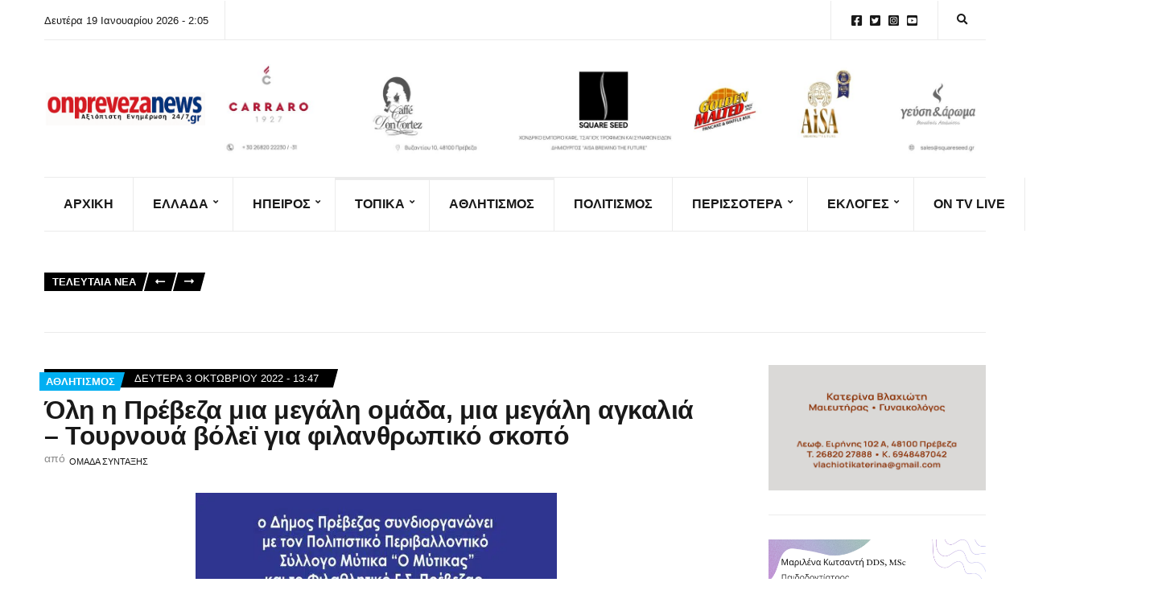

--- FILE ---
content_type: text/html; charset=UTF-8
request_url: https://onprevezanews.gr/%CF%8C%CE%BB%CE%B7-%CE%B7-%CF%80%CF%81%CE%AD%CE%B2%CE%B5%CE%B6%CE%B1-%CE%BC%CE%B9%CE%B1-%CE%BC%CE%B5%CE%B3%CE%AC%CE%BB%CE%B7-%CE%BF%CE%BC%CE%AC%CE%B4%CE%B1-%CE%BC%CE%B9%CE%B1-%CE%BC%CE%B5%CE%B3%CE%AC/
body_size: 31254
content:
<!doctype html><html lang="el"><head><script data-no-optimize="1">var litespeed_docref=sessionStorage.getItem("litespeed_docref");litespeed_docref&&(Object.defineProperty(document,"referrer",{get:function(){return litespeed_docref}}),sessionStorage.removeItem("litespeed_docref"));</script> <meta charset="UTF-8"><meta name="viewport" content="width=device-width, initial-scale=1"><title>Όλη η Πρέβεζα μια μεγάλη ομάδα, μια μεγάλη αγκαλιά - Τουρνουά βόλεϊ για φιλανθρωπικό σκοπό - On Preveza News</title><style>img:is([sizes="auto" i], [sizes^="auto," i]) { contain-intrinsic-size: 3000px 1500px }</style><meta name="description" content="Η Πρέβεζα γίνεται μια αγκαλιά και δείχνει την αγάπη της και την αλληλεγγύη της στις οικογένειες των δύο  συμπολιτών μας που έχασαν τη ζωή τους στο τραγικό δυστύχημα της Χόχλας. Στις 8 και 9 Οκτωβρίου στο ΔΑΚ (Κλειστό Γυμναστήριο) Πρέβεζας, ο Δήμος, ο Πολιτιστικός -Περιβαλλοντικός Σύλλογος Μύτικα “Ο Μύτικας” και&hellip;"><meta name="robots" content="index, follow, max-snippet:-1, max-image-preview:large, max-video-preview:-1"><link rel="canonical" href="https://onprevezanews.gr/όλη-η-πρέβεζα-μια-μεγάλη-ομάδα-μια-μεγά/"><meta property="og:url" content="https://onprevezanews.gr/όλη-η-πρέβεζα-μια-μεγάλη-ομάδα-μια-μεγά/"><meta property="og:site_name" content="On Preveza News"><meta property="og:locale" content="el"><meta property="og:type" content="article"><meta property="article:author" content=""><meta property="article:publisher" content=""><meta property="article:section" content="Αθλητισμός"><meta property="article:tag" content="Αθλητισμός"><meta property="article:tag" content="Δήμος Πρέβεζας"><meta property="article:tag" content="Τοπικά"><meta property="article:tag" content="Φ.Γ.Σ Φιλαθλητικός"><meta property="og:title" content="Όλη η Πρέβεζα μια μεγάλη ομάδα, μια μεγάλη αγκαλιά - Τουρνουά βόλεϊ για φιλανθρωπικό σκοπό - On Preveza News"><meta property="og:description" content="Η Πρέβεζα γίνεται μια αγκαλιά και δείχνει την αγάπη της και την αλληλεγγύη της στις οικογένειες των δύο  συμπολιτών μας που έχασαν τη ζωή τους στο τραγικό δυστύχημα της Χόχλας. Στις 8 και 9 Οκτωβρίου στο ΔΑΚ (Κλειστό Γυμναστήριο) Πρέβεζας, ο Δήμος, ο Πολιτιστικός -Περιβαλλοντικός Σύλλογος Μύτικα “Ο Μύτικας” και&hellip;"><meta property="og:image" content="https://onprevezanews.gr/wp-content/uploads/2022/10/ΑΦΙΣΑ-ΤΟΥΡΝΟΥΑ-VOLLEY.png-νέο.jpg"><meta property="og:image:secure_url" content="https://onprevezanews.gr/wp-content/uploads/2022/10/ΑΦΙΣΑ-ΤΟΥΡΝΟΥΑ-VOLLEY.png-νέο.jpg"><meta property="og:image:width" content="1878"><meta property="og:image:height" content="2779"><meta property="fb:pages" content=""><meta property="fb:admins" content=""><meta property="fb:app_id" content=""><meta name="twitter:card" content="summary"><meta name="twitter:site" content=""><meta name="twitter:creator" content=""><meta name="twitter:title" content="Όλη η Πρέβεζα μια μεγάλη ομάδα, μια μεγάλη αγκαλιά - Τουρνουά βόλεϊ για φιλανθρωπικό σκοπό - On Preveza News"><meta name="twitter:description" content="Η Πρέβεζα γίνεται μια αγκαλιά και δείχνει την αγάπη της και την αλληλεγγύη της στις οικογένειες των δύο  συμπολιτών μας που έχασαν τη ζωή τους στο τραγικό δυστύχημα της Χόχλας. Στις 8 και 9 Οκτωβρίου στο ΔΑΚ (Κλειστό Γυμναστήριο) Πρέβεζας, ο Δήμος, ο Πολιτιστικός -Περιβαλλοντικός Σύλλογος Μύτικα “Ο Μύτικας” και&hellip;"><meta name="twitter:image" content="https://onprevezanews.gr/wp-content/uploads/2022/10/ΑΦΙΣΑ-ΤΟΥΡΝΟΥΑ-VOLLEY.png-νέο.jpg"><link rel='dns-prefetch' href='//www.googletagmanager.com' /><link rel='dns-prefetch' href='//fonts.googleapis.com' /><link rel="alternate" type="application/rss+xml" title="Ροή RSS &raquo; On Preveza News" href="https://onprevezanews.gr/feed/" /><link rel="alternate" type="application/rss+xml" title="Ροή Σχολίων &raquo; On Preveza News" href="https://onprevezanews.gr/comments/feed/" /><link data-optimized="2" rel="stylesheet" href="https://onprevezanews.gr/wp-content/litespeed/css/5d79d6ab917cbab5ebe8100a5505175a.css?ver=b3308" /><style id='classic-theme-styles-inline-css'>/*! This file is auto-generated */
.wp-block-button__link{color:#fff;background-color:#32373c;border-radius:9999px;box-shadow:none;text-decoration:none;padding:calc(.667em + 2px) calc(1.333em + 2px);font-size:1.125em}.wp-block-file__button{background:#32373c;color:#fff;text-decoration:none}</style><style id='global-styles-inline-css'>:root{--wp--preset--aspect-ratio--square: 1;--wp--preset--aspect-ratio--4-3: 4/3;--wp--preset--aspect-ratio--3-4: 3/4;--wp--preset--aspect-ratio--3-2: 3/2;--wp--preset--aspect-ratio--2-3: 2/3;--wp--preset--aspect-ratio--16-9: 16/9;--wp--preset--aspect-ratio--9-16: 9/16;--wp--preset--color--black: #000000;--wp--preset--color--cyan-bluish-gray: #abb8c3;--wp--preset--color--white: #ffffff;--wp--preset--color--pale-pink: #f78da7;--wp--preset--color--vivid-red: #cf2e2e;--wp--preset--color--luminous-vivid-orange: #ff6900;--wp--preset--color--luminous-vivid-amber: #fcb900;--wp--preset--color--light-green-cyan: #7bdcb5;--wp--preset--color--vivid-green-cyan: #00d084;--wp--preset--color--pale-cyan-blue: #8ed1fc;--wp--preset--color--vivid-cyan-blue: #0693e3;--wp--preset--color--vivid-purple: #9b51e0;--wp--preset--color--theme-primary: #000000;--wp--preset--color--theme-dark-gray: #191919;--wp--preset--color--theme-medium-gray: #808080;--wp--preset--color--theme-light-gray: #ebebeb;--wp--preset--gradient--vivid-cyan-blue-to-vivid-purple: linear-gradient(135deg,rgba(6,147,227,1) 0%,rgb(155,81,224) 100%);--wp--preset--gradient--light-green-cyan-to-vivid-green-cyan: linear-gradient(135deg,rgb(122,220,180) 0%,rgb(0,208,130) 100%);--wp--preset--gradient--luminous-vivid-amber-to-luminous-vivid-orange: linear-gradient(135deg,rgba(252,185,0,1) 0%,rgba(255,105,0,1) 100%);--wp--preset--gradient--luminous-vivid-orange-to-vivid-red: linear-gradient(135deg,rgba(255,105,0,1) 0%,rgb(207,46,46) 100%);--wp--preset--gradient--very-light-gray-to-cyan-bluish-gray: linear-gradient(135deg,rgb(238,238,238) 0%,rgb(169,184,195) 100%);--wp--preset--gradient--cool-to-warm-spectrum: linear-gradient(135deg,rgb(74,234,220) 0%,rgb(151,120,209) 20%,rgb(207,42,186) 40%,rgb(238,44,130) 60%,rgb(251,105,98) 80%,rgb(254,248,76) 100%);--wp--preset--gradient--blush-light-purple: linear-gradient(135deg,rgb(255,206,236) 0%,rgb(152,150,240) 100%);--wp--preset--gradient--blush-bordeaux: linear-gradient(135deg,rgb(254,205,165) 0%,rgb(254,45,45) 50%,rgb(107,0,62) 100%);--wp--preset--gradient--luminous-dusk: linear-gradient(135deg,rgb(255,203,112) 0%,rgb(199,81,192) 50%,rgb(65,88,208) 100%);--wp--preset--gradient--pale-ocean: linear-gradient(135deg,rgb(255,245,203) 0%,rgb(182,227,212) 50%,rgb(51,167,181) 100%);--wp--preset--gradient--electric-grass: linear-gradient(135deg,rgb(202,248,128) 0%,rgb(113,206,126) 100%);--wp--preset--gradient--midnight: linear-gradient(135deg,rgb(2,3,129) 0%,rgb(40,116,252) 100%);--wp--preset--font-size--small: 13px;--wp--preset--font-size--medium: 20px;--wp--preset--font-size--large: 36px;--wp--preset--font-size--x-large: 42px;--wp--preset--spacing--20: 0.44rem;--wp--preset--spacing--30: 0.67rem;--wp--preset--spacing--40: 1rem;--wp--preset--spacing--50: 1.5rem;--wp--preset--spacing--60: 2.25rem;--wp--preset--spacing--70: 3.38rem;--wp--preset--spacing--80: 5.06rem;--wp--preset--shadow--natural: 6px 6px 9px rgba(0, 0, 0, 0.2);--wp--preset--shadow--deep: 12px 12px 50px rgba(0, 0, 0, 0.4);--wp--preset--shadow--sharp: 6px 6px 0px rgba(0, 0, 0, 0.2);--wp--preset--shadow--outlined: 6px 6px 0px -3px rgba(255, 255, 255, 1), 6px 6px rgba(0, 0, 0, 1);--wp--preset--shadow--crisp: 6px 6px 0px rgba(0, 0, 0, 1);}:where(.is-layout-flex){gap: 0.5em;}:where(.is-layout-grid){gap: 0.5em;}body .is-layout-flex{display: flex;}.is-layout-flex{flex-wrap: wrap;align-items: center;}.is-layout-flex > :is(*, div){margin: 0;}body .is-layout-grid{display: grid;}.is-layout-grid > :is(*, div){margin: 0;}:where(.wp-block-columns.is-layout-flex){gap: 2em;}:where(.wp-block-columns.is-layout-grid){gap: 2em;}:where(.wp-block-post-template.is-layout-flex){gap: 1.25em;}:where(.wp-block-post-template.is-layout-grid){gap: 1.25em;}.has-black-color{color: var(--wp--preset--color--black) !important;}.has-cyan-bluish-gray-color{color: var(--wp--preset--color--cyan-bluish-gray) !important;}.has-white-color{color: var(--wp--preset--color--white) !important;}.has-pale-pink-color{color: var(--wp--preset--color--pale-pink) !important;}.has-vivid-red-color{color: var(--wp--preset--color--vivid-red) !important;}.has-luminous-vivid-orange-color{color: var(--wp--preset--color--luminous-vivid-orange) !important;}.has-luminous-vivid-amber-color{color: var(--wp--preset--color--luminous-vivid-amber) !important;}.has-light-green-cyan-color{color: var(--wp--preset--color--light-green-cyan) !important;}.has-vivid-green-cyan-color{color: var(--wp--preset--color--vivid-green-cyan) !important;}.has-pale-cyan-blue-color{color: var(--wp--preset--color--pale-cyan-blue) !important;}.has-vivid-cyan-blue-color{color: var(--wp--preset--color--vivid-cyan-blue) !important;}.has-vivid-purple-color{color: var(--wp--preset--color--vivid-purple) !important;}.has-black-background-color{background-color: var(--wp--preset--color--black) !important;}.has-cyan-bluish-gray-background-color{background-color: var(--wp--preset--color--cyan-bluish-gray) !important;}.has-white-background-color{background-color: var(--wp--preset--color--white) !important;}.has-pale-pink-background-color{background-color: var(--wp--preset--color--pale-pink) !important;}.has-vivid-red-background-color{background-color: var(--wp--preset--color--vivid-red) !important;}.has-luminous-vivid-orange-background-color{background-color: var(--wp--preset--color--luminous-vivid-orange) !important;}.has-luminous-vivid-amber-background-color{background-color: var(--wp--preset--color--luminous-vivid-amber) !important;}.has-light-green-cyan-background-color{background-color: var(--wp--preset--color--light-green-cyan) !important;}.has-vivid-green-cyan-background-color{background-color: var(--wp--preset--color--vivid-green-cyan) !important;}.has-pale-cyan-blue-background-color{background-color: var(--wp--preset--color--pale-cyan-blue) !important;}.has-vivid-cyan-blue-background-color{background-color: var(--wp--preset--color--vivid-cyan-blue) !important;}.has-vivid-purple-background-color{background-color: var(--wp--preset--color--vivid-purple) !important;}.has-black-border-color{border-color: var(--wp--preset--color--black) !important;}.has-cyan-bluish-gray-border-color{border-color: var(--wp--preset--color--cyan-bluish-gray) !important;}.has-white-border-color{border-color: var(--wp--preset--color--white) !important;}.has-pale-pink-border-color{border-color: var(--wp--preset--color--pale-pink) !important;}.has-vivid-red-border-color{border-color: var(--wp--preset--color--vivid-red) !important;}.has-luminous-vivid-orange-border-color{border-color: var(--wp--preset--color--luminous-vivid-orange) !important;}.has-luminous-vivid-amber-border-color{border-color: var(--wp--preset--color--luminous-vivid-amber) !important;}.has-light-green-cyan-border-color{border-color: var(--wp--preset--color--light-green-cyan) !important;}.has-vivid-green-cyan-border-color{border-color: var(--wp--preset--color--vivid-green-cyan) !important;}.has-pale-cyan-blue-border-color{border-color: var(--wp--preset--color--pale-cyan-blue) !important;}.has-vivid-cyan-blue-border-color{border-color: var(--wp--preset--color--vivid-cyan-blue) !important;}.has-vivid-purple-border-color{border-color: var(--wp--preset--color--vivid-purple) !important;}.has-vivid-cyan-blue-to-vivid-purple-gradient-background{background: var(--wp--preset--gradient--vivid-cyan-blue-to-vivid-purple) !important;}.has-light-green-cyan-to-vivid-green-cyan-gradient-background{background: var(--wp--preset--gradient--light-green-cyan-to-vivid-green-cyan) !important;}.has-luminous-vivid-amber-to-luminous-vivid-orange-gradient-background{background: var(--wp--preset--gradient--luminous-vivid-amber-to-luminous-vivid-orange) !important;}.has-luminous-vivid-orange-to-vivid-red-gradient-background{background: var(--wp--preset--gradient--luminous-vivid-orange-to-vivid-red) !important;}.has-very-light-gray-to-cyan-bluish-gray-gradient-background{background: var(--wp--preset--gradient--very-light-gray-to-cyan-bluish-gray) !important;}.has-cool-to-warm-spectrum-gradient-background{background: var(--wp--preset--gradient--cool-to-warm-spectrum) !important;}.has-blush-light-purple-gradient-background{background: var(--wp--preset--gradient--blush-light-purple) !important;}.has-blush-bordeaux-gradient-background{background: var(--wp--preset--gradient--blush-bordeaux) !important;}.has-luminous-dusk-gradient-background{background: var(--wp--preset--gradient--luminous-dusk) !important;}.has-pale-ocean-gradient-background{background: var(--wp--preset--gradient--pale-ocean) !important;}.has-electric-grass-gradient-background{background: var(--wp--preset--gradient--electric-grass) !important;}.has-midnight-gradient-background{background: var(--wp--preset--gradient--midnight) !important;}.has-small-font-size{font-size: var(--wp--preset--font-size--small) !important;}.has-medium-font-size{font-size: var(--wp--preset--font-size--medium) !important;}.has-large-font-size{font-size: var(--wp--preset--font-size--large) !important;}.has-x-large-font-size{font-size: var(--wp--preset--font-size--x-large) !important;}
:where(.wp-block-post-template.is-layout-flex){gap: 1.25em;}:where(.wp-block-post-template.is-layout-grid){gap: 1.25em;}
:where(.wp-block-columns.is-layout-flex){gap: 2em;}:where(.wp-block-columns.is-layout-grid){gap: 2em;}
:root :where(.wp-block-pullquote){font-size: 1.5em;line-height: 1.6;}</style><style id='ignition-public-opinion-generated-styles-inline-css'>:root { --ignition-body-background-color: #ffffff; --ignition-primary-color: #000000; --ignition-secondary-color: #00aff2; --ignition-text-color: #191919; --ignition-secondary-text-color: #808080; --ignition-headings-color: #191919; --ignition-border-color: #ebebeb; --ignition-forms-background-color: #ffffff; --ignition-forms-border-color: #cccccc; --ignition-forms-text-color: #000000; --ignition-buttons-background-color: #000000; --ignition-buttons-text-color: #ffffff; --ignition-buttons-border-color: #000000; --ignition-primary-font-family: Lato; --ignition-secondary-font-family: Roboto Condensed; --ignition-top-bar-background-color: #ffffff; --ignition-top-bar-text-color: #191919; --ignition-top-bar-border-color: #ebebeb; --ignition-top-bar-transparent-text-color: #191919; --ignition-top-bar-transparent-border-color: #ebebeb; --ignition-header-text-color: #191919; --ignition-header-border-color: #ebebeb; --ignition-header-submenu-background-color: rgba(255, 255, 255, 0.9); --ignition-header-submenu-text-color: #191919; --ignition-header-sticky-background-color: #ffffff; --ignition-header-sticky-text-color: #191919; --ignition-header-sticky-border-color: #ebebeb; --ignition-header-sticky-submenu-background-color: rgba(255, 255, 255, 0.9); --ignition-header-sticky-submenu-text-color: #191919; --ignition-mobile-nav-background-color: #ffffff; --ignition-mobile-nav-text-color: #191919; --ignition-mobile-nav-border-color: #ebebeb; --ignition-footer-background-color: #f7f7f7; --ignition-footer-border-color: #ebebeb; --ignition-footer-title-color: #191919; --ignition-footer-text-color: #191919; --ignition-footer-credits-background-color: #f7f7f7; --ignition-footer-credits-text-color: #191919; --ignition-footer-credits-link-color: #191919; --ignition-footer-credits-border-color: #ebebeb; } @media (min-width: calc(1370px + 60px)) { .container, .theme-grid > .wp-block-gutenbee-container-inner, .alignwide .maxslider-slide-content, .alignfull .maxslider-slide-content { width: 1370px; max-width: 100%; } [class*="-template-fullwidth-narrow"] .alignwide { width: calc(1370px - 30px); } .theme-grid > .wp-block-gutenbee-container-inner { padding-left: 15px; padding-right: 15px; } } html { font-size: 18px; } body { font-family: Lato, sans-serif; font-weight: 400; font-size: 18px; line-height: 1.7; text-transform: none; letter-spacing: 0em; } h1,h2,h3,h4,h5,h6, label, .label, .ignition-widget-item-title, .ignition-widget-item-subtitle, .site-logo, .mobile-nav-trigger, .page-hero-title, .page-title, .entry-meta-top, .entry-navigation, .news-ticker, .widget_archive li, .widget_categories li, .widget_meta li, .widget_nav_menu li, .widget_pages li, .widget_product_categories li, .widget_rating_filter li, .woocommerce-widget-layered-nav li, li.wc-block-grid__product .wc-block-grid__product-title, .has-drop-cap:not(:focus)::first-letter, .product_list_widget li > a, .product_list_widget .widget-product-content-wrap > a, .entry-list-meta-value, .wp-block-gutenbee-review .entry-rating-final-score strong, .wp-block-latest-posts > li > a, .wp-block-pullquote.is-style-solid-color, .wp-block-quote { font-family: "Roboto Condensed", sans-serif; font-weight: 700; } .navigation-main, .head-mast .head-content-slot-item, .navigation-mobile-wrap { font-family: "Roboto Condensed", sans-serif; font-weight: 700; font-size: 16px; line-height: 1.25; text-transform: uppercase; letter-spacing: 0em; } h1,.page-hero-title,.page-title { font-size: 36px; line-height: 1.2; text-transform: none; letter-spacing: -0.015em; } h2, .wc-block-grid__product-title { font-size: 32px; line-height: 1.2; text-transform: none; letter-spacing: -0.015em; } h3 { font-size: 28px; line-height: 1.2; text-transform: none; letter-spacing: -0.015em; } h4 { font-size: 24px; line-height: 1.2; text-transform: none; letter-spacing: -0.015em; } h5 { font-size: 20px; line-height: 1.2; text-transform: none; letter-spacing: -0.015em; } h6 { font-size: 18px; line-height: 1.2; text-transform: none; letter-spacing: -0.015em; } .widget-title { font-size: 20px; line-height: 1.2; text-transform: none; letter-spacing: -0.015em; } .widget { font-size: 16px; line-height: 1.6; text-transform: none; letter-spacing: 0em; } .btn, .button, .gutenbee-block-button-link, .wp-block-button__link, .comment-reply-link, .ci-item-filter, .maxslider-slide .maxslider-btn, .added_to_cart, input[type="submit"], input[type="reset"], button[type="submit"] { font-family: Lato, sans-serif; font-weight: 400; font-size: 14px; line-height: 1.25; text-transform: none; letter-spacing: 0em; } @media (max-width: 991px) { #mobilemenu { display: block; } .head-content-slot-mobile-nav { display: inline-block; } .nav { display: none; } .head-content-slot-item { flex: auto; } .head-intro-inner { display: flex; flex-direction: column; } .head-intro-inner .head-content-slot { justify-content: center; text-align: center; flex-wrap: wrap; } .head-intro-inner .head-content-slot-item { padding: 5px 10px; display: flex; justify-content: center; flex: none; border: 0 !important; } .site-branding { max-width: 100%; width: 100%; margin-bottom: 15px; } .head-mast-inner { flex-direction: column; margin: 0; padding: 15px 0; } .head-mast-inner::after { width: 100%; left: 0; } .head-mast-inner .head-content-slot-item { margin: 0; } }</style> <script type="litespeed/javascript" data-src="https://onprevezanews.gr/wp-includes/js/jquery/jquery.min.js" id="jquery-core-js"></script> 
 <script type="litespeed/javascript" data-src="https://www.googletagmanager.com/gtag/js?id=GT-TXXVPTZ" id="google_gtagjs-js"></script> <script id="google_gtagjs-js-after" type="litespeed/javascript">window.dataLayer=window.dataLayer||[];function gtag(){dataLayer.push(arguments)}
gtag("set","linker",{"domains":["onprevezanews.gr"]});gtag("js",new Date());gtag("set","developer_id.dZTNiMT",!0);gtag("config","GT-TXXVPTZ");window._googlesitekit=window._googlesitekit||{};window._googlesitekit.throttledEvents=[];window._googlesitekit.gtagEvent=(name,data)=>{var key=JSON.stringify({name,data});if(!!window._googlesitekit.throttledEvents[key]){return}window._googlesitekit.throttledEvents[key]=!0;setTimeout(()=>{delete window._googlesitekit.throttledEvents[key]},5);gtag("event",name,{...data,event_source:"site-kit"})}</script> <link rel="https://api.w.org/" href="https://onprevezanews.gr/wp-json/" /><link rel="alternate" title="JSON" type="application/json" href="https://onprevezanews.gr/wp-json/wp/v2/posts/58136" /><link rel="EditURI" type="application/rsd+xml" title="RSD" href="https://onprevezanews.gr/xmlrpc.php?rsd" /><meta name="generator" content="WordPress 6.8.3" /><link rel='shortlink' href='https://onprevezanews.gr/?p=58136' /><link rel="alternate" title="oEmbed (JSON)" type="application/json+oembed" href="https://onprevezanews.gr/wp-json/oembed/1.0/embed?url=https%3A%2F%2Fonprevezanews.gr%2F%25cf%258c%25ce%25bb%25ce%25b7-%25ce%25b7-%25cf%2580%25cf%2581%25ce%25ad%25ce%25b2%25ce%25b5%25ce%25b6%25ce%25b1-%25ce%25bc%25ce%25b9%25ce%25b1-%25ce%25bc%25ce%25b5%25ce%25b3%25ce%25ac%25ce%25bb%25ce%25b7-%25ce%25bf%25ce%25bc%25ce%25ac%25ce%25b4%25ce%25b1-%25ce%25bc%25ce%25b9%25ce%25b1-%25ce%25bc%25ce%25b5%25ce%25b3%25ce%25ac%2F" /><link rel="alternate" title="oEmbed (XML)" type="text/xml+oembed" href="https://onprevezanews.gr/wp-json/oembed/1.0/embed?url=https%3A%2F%2Fonprevezanews.gr%2F%25cf%258c%25ce%25bb%25ce%25b7-%25ce%25b7-%25cf%2580%25cf%2581%25ce%25ad%25ce%25b2%25ce%25b5%25ce%25b6%25ce%25b1-%25ce%25bc%25ce%25b9%25ce%25b1-%25ce%25bc%25ce%25b5%25ce%25b3%25ce%25ac%25ce%25bb%25ce%25b7-%25ce%25bf%25ce%25bc%25ce%25ac%25ce%25b4%25ce%25b1-%25ce%25bc%25ce%25b9%25ce%25b1-%25ce%25bc%25ce%25b5%25ce%25b3%25ce%25ac%2F&#038;format=xml" /><meta name="generator" content="Site Kit by Google 1.170.0" /><meta name="generator" content="Elementor 3.34.1; features: additional_custom_breakpoints; settings: css_print_method-external, google_font-enabled, font_display-swap"><style>.e-con.e-parent:nth-of-type(n+4):not(.e-lazyloaded):not(.e-no-lazyload),
				.e-con.e-parent:nth-of-type(n+4):not(.e-lazyloaded):not(.e-no-lazyload) * {
					background-image: none !important;
				}
				@media screen and (max-height: 1024px) {
					.e-con.e-parent:nth-of-type(n+3):not(.e-lazyloaded):not(.e-no-lazyload),
					.e-con.e-parent:nth-of-type(n+3):not(.e-lazyloaded):not(.e-no-lazyload) * {
						background-image: none !important;
					}
				}
				@media screen and (max-height: 640px) {
					.e-con.e-parent:nth-of-type(n+2):not(.e-lazyloaded):not(.e-no-lazyload),
					.e-con.e-parent:nth-of-type(n+2):not(.e-lazyloaded):not(.e-no-lazyload) * {
						background-image: none !important;
					}
				}</style><link rel="icon" href="https://onprevezanews.gr/wp-content/uploads/2025/06/cropped-1000011190-32x32.png" sizes="32x32" /><link rel="icon" href="https://onprevezanews.gr/wp-content/uploads/2025/06/cropped-1000011190-192x192.png" sizes="192x192" /><link rel="apple-touch-icon" href="https://onprevezanews.gr/wp-content/uploads/2025/06/cropped-1000011190-180x180.png" /><meta name="msapplication-TileImage" content="https://onprevezanews.gr/wp-content/uploads/2025/06/cropped-1000011190-270x270.png" /><style id="wp-custom-css">/* PART 1 - Before Lazy Load */
img[data-lazyloaded]{
    opacity: 0;
}
/* PART 2 - Upon Lazy Load */
img.litespeed-loaded{
    -webkit-transition: opacity .5s linear 0.2s;
    -moz-transition: opacity .5s linear 0.2s;
    transition: opacity .5s linear 0.2s;
    opacity: 1;
}</style> <script type="litespeed/javascript" data-src='https://www.googletagmanager.com/gtag/js?id=G-PWNXP6ZHQ2'></script><script type="litespeed/javascript">window.dataLayer=window.dataLayer||[];function gtag(){dataLayer.push(arguments)}gtag('js',new Date());gtag('set','cookie_domain','auto');gtag('set','cookie_flags','SameSite=None;Secure');gtag('config','G-PWNXP6ZHQ2',{})</script> </head><body class="wp-singular post-template-default single single-post postid-58136 single-format-standard wp-custom-logo wp-embed-responsive wp-theme-ignition-public-opinion ignition-header-type-normal ignition-page-title-bg-off ignition-page-title-normal-off ignition-page-title-subtitle-off ignition-page-breadcrumb-off ignition-site-layout-content_sidebar ignition-side-mode-site-layout-boxed ignition-top-bar-visible-on ignition-header-menu-layout-theme ignition-header-fullwidth-off ignition-header-sticky-on ignition-header-sticky-type-permanent ignition-mobile-nav-slide-right-off ignition-page-title-horz-align-left ignition-blog-layout-content_sidebar ignition-blog-single-layout-content_sidebar ignition-blog-posts-layout-1col-horz ignition-footer-visible-on ignition-site-title-off ignition-site-description-off ignition-no-main-padding-off elementor-default elementor-kit-60887"><div><a class="skip-link sr-only sr-only-focusable" href="#site-content">Skip to the content</a></div><div class="page-wrap"><header class="header header-sticky sticky-permanent header-theme header-normal"><div class="head-intro "><div class="container"><div class="row"><div class="col-12"><div class="head-intro-inner"><div class="head-content-slot"><div class="head-content-slot-item">Δευτέρα 19 Ιανουαρίου 2026 - 2:05</div></div><div class="head-content-slot head-content-slot-end"><div class="head-content-slot-item"><ul id="menu-social-menu" class="menu ignition-menu-social-menu"><li id="menu-item-31" class="menu-item menu-item-type-custom menu-item-object-custom menu-item-31"><a href="https://www.facebook.com/onprevezanews.gr">Facebook</a></li><li id="menu-item-32" class="menu-item menu-item-type-custom menu-item-object-custom menu-item-32"><a href="https://twitter.com/onprevezanews">Twitter</a></li><li id="menu-item-33" class="menu-item menu-item-type-custom menu-item-object-custom menu-item-33"><a href="https://www.instagram.com/onprevezanews/">Instagram</a></li><li id="menu-item-34" class="menu-item menu-item-type-custom menu-item-object-custom menu-item-34"><a href="https://www.youtube.com/channel/UCB-WmjPwRB4jcGrroKP7r2Q">YouTube</a></li></ul></div><div class="head-content-slot-item"><form action="https://onprevezanews.gr/" method="get" class="global-search-form">
<label for="global-search-input" class="sr-only">Search for:</label>
<input type="search" id="global-search-input" name="s" class="global-search-input" value="" placeholder="Type and hit enter to search" />
<button type="submit" class="global-search-form-submit">
Search			</button>
<button type="button" class="global-search-form-dismiss">&times;</button></form>
<a href="#" class="global-search-form-trigger">
<span class="ignition-icons ignition-icons-search"></span> <span class="sr-only">Expand search form</span>
</a></div></div></div></div></div></div></div><div class="head-mast"><div class="container"><div class="row"><div class="col-12"><div class="head-mast-inner"><div class="site-branding"><div class="site-logo"><a href="https://onprevezanews.gr/" class="custom-logo-link" rel="home"><img data-lazyloaded="1" src="[data-uri]" fetchpriority="high" data-logo="https://onprevezanews.gr/wp-content/uploads/2025/06/cropped-cropped-cropped-onprevezanews-logo-2025-1-scaled-1.png" data-logo-alt="https://onprevezanews.gr/wp-content/uploads/2025/06/cropped-cropped-cropped-cropped-onprevezanews-logo-2025-1-scaled-1.png" width="1978" height="410" data-src="https://onprevezanews.gr/wp-content/uploads/2025/06/cropped-cropped-cropped-onprevezanews-logo-2025-1-scaled-1.png" class="custom-logo" alt="On Preveza News" decoding="async"   /></a></div></div><div class="head-content-slot head-content-slot-end"><div class="head-content-slot-item"><a href="https://www.facebook.com/GeyshAroma"><img data-lazyloaded="1" src="[data-uri]" width="1994" height="233" data-src="https://onprevezanews.gr/wp-content/uploads/2025/08/ONPREVEZA.GR-30-x-3.5-cm.jpg" /></a></div></div></div></div></div></div></div><div class="head-mast-navigation"><div class="container"><div class="row"><div class="col-12"><div class="head-mast-navigation-inner"><nav class="nav"><ul id="header-menu-1" class="navigation-main ignition-menu-main-navigation"><li id="menu-item-61096" class="menu-item menu-item-type-post_type menu-item-object-page menu-item-home menu-item-61096"><a href="https://onprevezanews.gr/">ΑΡΧΙΚΗ</a></li><li id="menu-item-464" class="menu-item menu-item-type-taxonomy menu-item-object-category menu-item-has-children menu-item-464"><a href="https://onprevezanews.gr/category/%ce%b5%ce%bb%ce%bb%ce%ac%ce%b4%ce%b1/">Ελλάδα</a><ul class="sub-menu"><li id="menu-item-61354" class="menu-item menu-item-type-taxonomy menu-item-object-category menu-item-61354"><a href="https://onprevezanews.gr/category/%ce%b5%ce%bb%ce%bb%ce%ac%ce%b4%ce%b1/covid/">Κορωνοϊός</a></li><li id="menu-item-61355" class="menu-item menu-item-type-taxonomy menu-item-object-category menu-item-61355"><a href="https://onprevezanews.gr/category/%ce%b5%ce%bb%ce%bb%ce%ac%ce%b4%ce%b1/poltiiki/">ΠΟΛΙΤΙΚΗ</a></li><li id="menu-item-61356" class="menu-item menu-item-type-taxonomy menu-item-object-category menu-item-61356"><a href="https://onprevezanews.gr/category/%ce%b5%ce%bb%ce%bb%ce%ac%ce%b4%ce%b1/koinonia/">ΚΟΙΝΩΝΙΑ</a></li><li id="menu-item-61357" class="menu-item menu-item-type-taxonomy menu-item-object-category menu-item-61357"><a href="https://onprevezanews.gr/category/%ce%b5%ce%bb%ce%bb%ce%ac%ce%b4%ce%b1/oikonomia/">ΟΙΚΟΝΟΜΙΑ</a></li></ul></li><li id="menu-item-467" class="menu-item menu-item-type-taxonomy menu-item-object-category menu-item-has-children menu-item-467"><a href="https://onprevezanews.gr/category/%ce%ae%cf%80%ce%b5%ce%b9%cf%81%ce%bf%cf%82/">Ήπειρος</a><ul class="sub-menu"><li id="menu-item-61360" class="menu-item menu-item-type-taxonomy menu-item-object-category menu-item-61360"><a href="https://onprevezanews.gr/category/%ce%ae%cf%80%ce%b5%ce%b9%cf%81%ce%bf%cf%82/%ce%b9%cf%89%ce%b1%ce%bd%ce%bd%ce%b9%ce%bd%ce%b1/">ΙΩΑΝΝΙΝΑ</a></li><li id="menu-item-61358" class="menu-item menu-item-type-taxonomy menu-item-object-category menu-item-61358"><a href="https://onprevezanews.gr/category/%ce%ae%cf%80%ce%b5%ce%b9%cf%81%ce%bf%cf%82/%ce%b1%cf%81%cf%84%ce%b1/">ΑΡΤΑ</a></li><li id="menu-item-61361" class="menu-item menu-item-type-taxonomy menu-item-object-category menu-item-61361"><a href="https://onprevezanews.gr/category/%ce%ae%cf%80%ce%b5%ce%b9%cf%81%ce%bf%cf%82/%cf%80%cf%81%ce%b5%ce%b2%ce%b5%ce%b6%ce%b1/">ΠΡΕΒΕΖΑ</a></li><li id="menu-item-61359" class="menu-item menu-item-type-taxonomy menu-item-object-category menu-item-61359"><a href="https://onprevezanews.gr/category/%ce%ae%cf%80%ce%b5%ce%b9%cf%81%ce%bf%cf%82/%ce%b8%ce%b5%cf%83%cf%80%cf%81%cf%89%cf%84%ce%b9%ce%b1/">ΘΕΣΠΡΩΤΙΑ</a></li></ul></li><li id="menu-item-466" class="menu-item menu-item-type-taxonomy menu-item-object-category current-post-ancestor current-menu-parent current-post-parent menu-item-has-children menu-item-466"><a href="https://onprevezanews.gr/category/%cf%84%ce%bf%cf%80%ce%b9%ce%ba%ce%ac-%ce%bd%ce%ad%ce%b1/">Τοπικά</a><ul class="sub-menu"><li id="menu-item-61364" class="menu-item menu-item-type-taxonomy menu-item-object-category current-post-ancestor current-menu-parent current-post-parent menu-item-61364"><a href="https://onprevezanews.gr/category/%cf%84%ce%bf%cf%80%ce%b9%ce%ba%ce%ac-%ce%bd%ce%ad%ce%b1/dhmos-pargas-%cf%84%ce%bf%cf%80%ce%b9%ce%ba%ce%ac-%ce%bd%ce%ad%ce%b1/">Δήμος Πρέβεζας</a></li><li id="menu-item-61362" class="menu-item menu-item-type-taxonomy menu-item-object-category menu-item-61362"><a href="https://onprevezanews.gr/category/%cf%84%ce%bf%cf%80%ce%b9%ce%ba%ce%ac-%ce%bd%ce%ad%ce%b1/dhmoszhrou/">Δήμος Ζηρού</a></li><li id="menu-item-61363" class="menu-item menu-item-type-taxonomy menu-item-object-category menu-item-61363"><a href="https://onprevezanews.gr/category/%cf%84%ce%bf%cf%80%ce%b9%ce%ba%ce%ac-%ce%bd%ce%ad%ce%b1/dhmos-pargas/">Δήμος Πάργας</a></li></ul></li><li id="menu-item-469" class="menu-item menu-item-type-taxonomy menu-item-object-category current-post-ancestor current-menu-parent current-post-parent menu-item-469"><a href="https://onprevezanews.gr/category/%ce%b1%ce%b8%ce%bb%ce%b7%cf%84%ce%b9%cf%83%ce%bc%cf%8c%cf%82/">Αθλητισμός</a></li><li id="menu-item-468" class="menu-item menu-item-type-taxonomy menu-item-object-category menu-item-468"><a href="https://onprevezanews.gr/category/%cf%80%ce%bf%ce%bb%ce%b9%cf%84%ce%b9%cf%83%ce%bc%cf%8c%cf%82/">Πολιτισμός</a></li><li id="menu-item-470" class="menu-item menu-item-type-taxonomy menu-item-object-category menu-item-has-children menu-item-470"><a href="https://onprevezanews.gr/category/%cf%80%ce%b5%cf%81%ce%b9%cf%83%cf%83%cf%8c%cf%84%ce%b5%cf%81%ce%b1/">Περισσότερα</a><ul class="sub-menu"><li id="menu-item-61365" class="menu-item menu-item-type-taxonomy menu-item-object-category menu-item-61365"><a href="https://onprevezanews.gr/category/%cf%80%ce%b5%cf%81%ce%b9%cf%83%cf%83%cf%8c%cf%84%ce%b5%cf%81%ce%b1/agrotika/">ΑΓΡΟΤΙΚΑ</a></li><li id="menu-item-61366" class="menu-item menu-item-type-taxonomy menu-item-object-category menu-item-61366"><a href="https://onprevezanews.gr/category/%cf%80%ce%b5%cf%81%ce%b9%cf%83%cf%83%cf%8c%cf%84%ce%b5%cf%81%ce%b1/arthra/">ΑΡΘΡΑ</a></li><li id="menu-item-61367" class="menu-item menu-item-type-taxonomy menu-item-object-category menu-item-61367"><a href="https://onprevezanews.gr/category/%cf%80%ce%b5%cf%81%ce%b9%cf%83%cf%83%cf%8c%cf%84%ce%b5%cf%81%ce%b1/diafimiseis/">ΔΙΑΦΗΜΙΣΕΙΣ</a></li><li id="menu-item-61368" class="menu-item menu-item-type-taxonomy menu-item-object-category menu-item-61368"><a href="https://onprevezanews.gr/category/%cf%80%ce%b5%cf%81%ce%b9%cf%83%cf%83%cf%8c%cf%84%ce%b5%cf%81%ce%b1/ekklisia/">ΕΚΚΛΗΣΙΑ</a></li><li id="menu-item-61369" class="menu-item menu-item-type-taxonomy menu-item-object-category menu-item-61369"><a href="https://onprevezanews.gr/category/%cf%80%ce%b5%cf%81%ce%b9%cf%83%cf%83%cf%8c%cf%84%ce%b5%cf%81%ce%b1/energeia/">ΕΝΕΡΓΕΙΑ</a></li><li id="menu-item-61370" class="menu-item menu-item-type-taxonomy menu-item-object-category menu-item-61370"><a href="https://onprevezanews.gr/category/%cf%80%ce%b5%cf%81%ce%b9%cf%83%cf%83%cf%8c%cf%84%ce%b5%cf%81%ce%b1/ergasia/">ΕΡΓΑΣΙΑ</a></li><li id="menu-item-61371" class="menu-item menu-item-type-taxonomy menu-item-object-category menu-item-61371"><a href="https://onprevezanews.gr/category/%cf%80%ce%b5%cf%81%ce%b9%cf%83%cf%83%cf%8c%cf%84%ce%b5%cf%81%ce%b1/kosmos/">ΚΟΣΜΟΣ</a></li><li id="menu-item-61372" class="menu-item menu-item-type-taxonomy menu-item-object-category menu-item-61372"><a href="https://onprevezanews.gr/category/%cf%80%ce%b5%cf%81%ce%b9%cf%83%cf%83%cf%8c%cf%84%ce%b5%cf%81%ce%b1/paideia/">ΠΑΙΔΕΙΑ</a></li><li id="menu-item-61373" class="menu-item menu-item-type-taxonomy menu-item-object-category menu-item-61373"><a href="https://onprevezanews.gr/category/%cf%80%ce%b5%cf%81%ce%b9%cf%83%cf%83%cf%8c%cf%84%ce%b5%cf%81%ce%b1/somata-asfaleias/">ΣΩΜΑΤΑ ΑΣΦΑΛΕΙΑΣ</a></li><li id="menu-item-69604" class="menu-item menu-item-type-taxonomy menu-item-object-category menu-item-69604"><a href="https://onprevezanews.gr/category/%cf%80%ce%b5%cf%81%ce%b9%cf%83%cf%83%cf%8c%cf%84%ce%b5%cf%81%ce%b1/%cf%80%ce%b1%cf%81%ce%b1%cf%80%ce%bf%ce%bb%ce%b9%cf%84%ce%b9%ce%ba%ce%b1/">ΠΑΡΑΠΟΛΙΤΙΚΑ</a></li><li id="menu-item-61374" class="menu-item menu-item-type-taxonomy menu-item-object-category menu-item-61374"><a href="https://onprevezanews.gr/category/%cf%80%ce%b5%cf%81%ce%b9%cf%83%cf%83%cf%8c%cf%84%ce%b5%cf%81%ce%b1/tourismos/">ΤΟΥΡΙΣΜΟΣ</a></li><li id="menu-item-61375" class="menu-item menu-item-type-taxonomy menu-item-object-category menu-item-61375"><a href="https://onprevezanews.gr/category/%cf%80%ce%b5%cf%81%ce%b9%cf%83%cf%83%cf%8c%cf%84%ce%b5%cf%81%ce%b1/ygeia/">ΥΓΕΙΑ</a></li></ul></li><li id="menu-item-84496" class="menu-item menu-item-type-taxonomy menu-item-object-category menu-item-has-children menu-item-84496"><a href="https://onprevezanews.gr/category/%ce%b5%ce%ba%ce%bb%ce%bf%ce%b3%ce%b5%cf%83/">ΕΚΛΟΓΕΣ</a><ul class="sub-menu"><li id="menu-item-78176" class="menu-item menu-item-type-taxonomy menu-item-object-category menu-item-78176"><a href="https://onprevezanews.gr/category/%ce%b5%ce%b8%ce%bd%ce%b9%ce%ba%ce%b5%cf%83-%ce%b5%ce%ba%ce%bb%ce%bf%ce%b3%ce%b5%cf%83/">ΕΘΝΙΚΕΣ ΕΚΛΟΓΕΣ</a></li><li id="menu-item-84497" class="menu-item menu-item-type-taxonomy menu-item-object-category menu-item-84497"><a href="https://onprevezanews.gr/category/%cf%80%ce%b5%cf%81%ce%b9%cf%86%ce%b5%cf%81%ce%b5%ce%b9%ce%b1%ce%ba%ce%b5%cf%83-%ce%b5%ce%ba%ce%bb%ce%bf%ce%b3%ce%b5%cf%83/">ΠΕΡΙΦΕΡΕΙΑΚΕΣ ΕΚΛΟΓΕΣ</a></li><li id="menu-item-84495" class="menu-item menu-item-type-taxonomy menu-item-object-category menu-item-84495"><a href="https://onprevezanews.gr/category/%ce%b4%ce%b7%ce%bc%ce%bf%cf%84%ce%b9%ce%ba%ce%b5%cf%83-%ce%b5%ce%ba%ce%bb%ce%bf%ce%b3%ce%b5%cf%83/">ΔΗΜΟΤΙΚΕΣ ΕΚΛΟΓΕΣ</a></li><li id="menu-item-118923" class="menu-item menu-item-type-taxonomy menu-item-object-category menu-item-118923"><a href="https://onprevezanews.gr/category/%ce%b5%ce%ba%ce%bb%ce%bf%ce%b3%ce%b5%cf%83-%ce%b5%cf%80%ce%b9%ce%bc%ce%b5%ce%bb%ce%b7%cf%84%ce%b7%cf%81%ce%b9%ce%bf%cf%85/">ΕΚΛΟΓΕΣ ΕΠΙΜΕΛΗΤΗΡΙΟΥ</a></li></ul></li><li id="menu-item-63668" class="menu-item menu-item-type-taxonomy menu-item-object-category menu-item-63668"><a href="https://onprevezanews.gr/category/on-tv-live/">ON TV LIVE</a></li><li id="menu-item-63675" class="menu-item menu-item-type-taxonomy menu-item-object-category menu-item-63675"><a href="https://onprevezanews.gr/category/on-tv-video/">ON TV &#8211; VIDEO</a></li></ul></nav><div class="head-content-slot-mobile-nav">
<a href="#mobilemenu" class="mobile-nav-trigger">
<span class="ignition-icons ignition-icons-bars"></span>
Menu</a></div></div></div></div></div></div></header><div class="container"><div class="row"><div class="col-12"><div class="news-ticker"><div class="news-ticker-controls">
<span class="news-ticker-title" style="">
ΤΕΛΕΥΤΑΙΑ ΝΕΑ					</span><button class="btn btn-news-ticker-prev">
<span class="ignition-icons ignition-icons-long-arrow-alt-left"></span>
</button><button class="btn btn-news-ticker-next">
<span class="ignition-icons ignition-icons-long-arrow-alt-left"></span>
</button></div><div class="news-ticker-items">
<span class="news-ticker-item" data-color="">
<a href="https://onprevezanews.gr/%ce%bf%ce%b9-%cf%83%ce%ba%cf%8c%cf%81%ce%b5%cf%81-%cf%84%ce%b7%cf%82-%ce%b1-%ce%ba%ce%b1%cf%84%ce%b7%ce%b3%ce%bf%cf%81%ce%af%ce%b1%cf%82-%ce%b5%cf%80%cf%83-%cf%80%cf%81%ce%ad%ce%b2%ce%b5%ce%b6%ce%b1-2/">Οι σκόρερ της Α&#8217; κατηγορίας ΕΠΣ Πρέβεζας &#8211; Λευκάδας &#8211; Στην πρώτη θέση σταθερά ο Απόστολο Τσιούνης</a>
</span>
<span class="news-ticker-item" data-color="">
<a href="https://onprevezanews.gr/%ce%bc%ce%bd%ce%ae%ce%bc%ce%b7-%cf%84%ce%b9%ce%bc%ce%ae-%ce%ba%ce%b1%ce%b9-%ce%b5%ce%bd%cf%8c%cf%84%ce%b7%cf%84%ce%b1-%ce%b7-%cf%80%cf%81%cf%89%cf%84%ce%bf%cf%87%cf%81%ce%bf%ce%bd%ce%b9%ce%ac%cf%84/">Μνήμη, Τιμή και Ενότητα: Η Πρωτοχρονιάτικη Βασιλόπιτα των Αποστράτων Σωμάτων Ασφαλείας Πρέβεζας</a>
</span>
<span class="news-ticker-item" data-color="">
<a href="https://onprevezanews.gr/%cf%80%cf%81%ce%ad%ce%b2%ce%b5%ce%b6%ce%b1-%cf%86%cf%81%ce%b5%ce%bd%ce%af%cf%84%ce%b9%ce%b4%ce%b1-%ce%b5%ce%bd%ce%b8%ce%bf%cf%85%cf%83%ce%b9%ce%b1%cf%83%ce%bc%ce%bf%cf%8d-%cf%80%ce%b1%cf%81%ce%ad/">Πρέβεζα-Φρενίτιδα Ενθουσιασμού: Παρέες, όλοι οι σύλλογοι, όλα τα φροντιστήρια συμμετέχουν στο Καρναβάλι του Κομιτάτου</a>
</span>
<span class="news-ticker-item" data-color="">
<a href="https://onprevezanews.gr/ionios-ac-%ce%bc%cf%85%ce%b8%ce%b9%ce%ba%ce%ae-%ce%b1%ce%bd%ce%b1%cf%84%cf%81%ce%bf%cf%80%ce%ae-%ce%ba%ce%b1%ce%b9-%ce%b5%cf%80%ce%b9%ce%ba%cf%8c-%ce%b4%ce%b9%cf%80%ce%bb%cf%8c-%cf%83%cf%84%ce%b7/">IONIOS AC: Μυθική Ανατροπή και Επικό Διπλό στη Σινώπη!</a>
</span>
<span class="news-ticker-item" data-color="">
<a href="https://onprevezanews.gr/%ce%bd%ce%b9%ce%ba%ce%bf%cf%80%cf%8c%ce%bb%ce%b7-%ce%b1%cf%80%cf%8c-%ce%b1%cf%84%cf%83%ce%ac%ce%bb%ce%b9-13%ce%b7-%cf%83%ce%b5%cf%81%ce%af-%ce%bd%ce%af%ce%ba%ce%b7-%ce%ba%ce%b1%ce%b9-%ce%b1%ce%ae/">Νικοπόλη από ατσάλι: 13η σερί νίκη και αήττητη κορυφή με διπλό στην Παραμυθιά</a>
</span></div></div></div></div></div><div class="site-content-wrap"><main class="main"><div class="container"><div class="row has-sidebar"><div id="site-content" class="col-lg-9 col-12"><article id="entry-58136" class="entry post-58136 post type-post status-publish format-standard has-post-thumbnail hentry category-40 category-dhmos-pargas-- category-37 tag-132 tag-42 tag-137 tag-1520"><header class="entry-header"><div class="entry-meta-top"><div class="entry-meta-top-wrap" style="">			<span class="entry-meta-category">
<span><a href="https://onprevezanews.gr/category/%ce%b1%ce%b8%ce%bb%ce%b7%cf%84%ce%b9%cf%83%ce%bc%cf%8c%cf%82/">Αθλητισμός</a></span>
</span>
<time class="entry-time" datetime="2022-10-03T13:47:30+03:00">
Δευτέρα 3 Οκτωβρίου 2022 - 13:47		</time></div></div><h1 class="entry-title">Όλη η Πρέβεζα μια μεγάλη ομάδα, μια μεγάλη αγκαλιά &#8211; Τουρνουά βόλεϊ για φιλανθρωπικό σκοπό</h1><div class="entry-author">
<span class="entry-author-by">από</span> <span class="entry-author-name"><a href="https://onprevezanews.gr/author/giannisvas/">ΟΜΑΔΑ ΣΥΝΤΑΞΗΣ</a></span></div></header><figure class="entry-thumb">
<img data-lazyloaded="1" src="[data-uri]" width="449" height="665" data-src="https://onprevezanews.gr/wp-content/uploads/2022/10/ΑΦΙΣΑ-ΤΟΥΡΝΟΥΑ-VOLLEY.png-νέο.jpg.webp" class="attachment-post-thumbnail size-post-thumbnail wp-post-image" alt="" decoding="async" data-srcset="https://onprevezanews.gr/wp-content/uploads/2022/10/ΑΦΙΣΑ-ΤΟΥΡΝΟΥΑ-VOLLEY.png-νέο.jpg.webp 1878w, https://onprevezanews.gr/wp-content/uploads/2022/10/ΑΦΙΣΑ-ΤΟΥΡΝΟΥΑ-VOLLEY.png-νέο-203x300.jpg.webp 203w, https://onprevezanews.gr/wp-content/uploads/2022/10/ΑΦΙΣΑ-ΤΟΥΡΝΟΥΑ-VOLLEY.png-νέο-692x1024.jpg.webp 692w, https://onprevezanews.gr/wp-content/uploads/2022/10/ΑΦΙΣΑ-ΤΟΥΡΝΟΥΑ-VOLLEY.png-νέο-768x1136.jpg.webp 768w, https://onprevezanews.gr/wp-content/uploads/2022/10/ΑΦΙΣΑ-ΤΟΥΡΝΟΥΑ-VOLLEY.png-νέο-1038x1536.jpg.webp 1038w, https://onprevezanews.gr/wp-content/uploads/2022/10/ΑΦΙΣΑ-ΤΟΥΡΝΟΥΑ-VOLLEY.png-νέο-1384x2048.jpg.webp 1384w, https://onprevezanews.gr/wp-content/uploads/2022/10/ΑΦΙΣΑ-ΤΟΥΡΝΟΥΑ-VOLLEY.png-νέο-750x1110.jpg 750w, https://onprevezanews.gr/wp-content/uploads/2022/10/ΑΦΙΣΑ-ΤΟΥΡΝΟΥΑ-VOLLEY.png-νέο-1140x1687.jpg 1140w" data-sizes="(max-width: 449px) 100vw, 449px" /></figure><div class="entry-content"><p>Η Πρέβεζα γίνεται μια αγκαλιά και δείχνει την αγάπη της και την αλληλεγγύη της στις οικογένειες των δύο  συμπολιτών μας που έχασαν τη ζωή τους στο τραγικό δυστύχημα της Χόχλας.</p><div id='gallery-1' class='gallery galleryid-58136 gallery-columns-2 gallery-size-full'><figure class='gallery-item'><div class='gallery-icon portrait'>
<a href='https://onprevezanews.gr/wp-content/uploads/2022/10/ΑΦΙΣΑ-ΤΟΥΡΝΟΥΑ-VOLLEY.png-νέο.jpg'><img data-lazyloaded="1" src="[data-uri]" decoding="async" width="1878" height="2779" data-src="https://onprevezanews.gr/wp-content/uploads/2022/10/ΑΦΙΣΑ-ΤΟΥΡΝΟΥΑ-VOLLEY.png-νέο.jpg.webp" class="attachment-full size-full" alt="" data-srcset="https://onprevezanews.gr/wp-content/uploads/2022/10/ΑΦΙΣΑ-ΤΟΥΡΝΟΥΑ-VOLLEY.png-νέο.jpg.webp 1878w, https://onprevezanews.gr/wp-content/uploads/2022/10/ΑΦΙΣΑ-ΤΟΥΡΝΟΥΑ-VOLLEY.png-νέο-203x300.jpg.webp 203w, https://onprevezanews.gr/wp-content/uploads/2022/10/ΑΦΙΣΑ-ΤΟΥΡΝΟΥΑ-VOLLEY.png-νέο-692x1024.jpg.webp 692w, https://onprevezanews.gr/wp-content/uploads/2022/10/ΑΦΙΣΑ-ΤΟΥΡΝΟΥΑ-VOLLEY.png-νέο-768x1136.jpg.webp 768w, https://onprevezanews.gr/wp-content/uploads/2022/10/ΑΦΙΣΑ-ΤΟΥΡΝΟΥΑ-VOLLEY.png-νέο-1038x1536.jpg.webp 1038w, https://onprevezanews.gr/wp-content/uploads/2022/10/ΑΦΙΣΑ-ΤΟΥΡΝΟΥΑ-VOLLEY.png-νέο-1384x2048.jpg.webp 1384w, https://onprevezanews.gr/wp-content/uploads/2022/10/ΑΦΙΣΑ-ΤΟΥΡΝΟΥΑ-VOLLEY.png-νέο-750x1110.jpg 750w, https://onprevezanews.gr/wp-content/uploads/2022/10/ΑΦΙΣΑ-ΤΟΥΡΝΟΥΑ-VOLLEY.png-νέο-1140x1687.jpg 1140w" data-sizes="(max-width: 1878px) 100vw, 1878px" /></a></div></figure><figure class='gallery-item'><div class='gallery-icon portrait'>
<a href='https://onprevezanews.gr/wp-content/uploads/2022/10/ΠΡΟΓΡΑΜΜΑ-ΑΓΩΝΩΝ-νεο-1.jpg'><img data-lazyloaded="1" src="[data-uri]" loading="lazy" decoding="async" width="1878" height="2779" data-src="https://onprevezanews.gr/wp-content/uploads/2022/10/ΠΡΟΓΡΑΜΜΑ-ΑΓΩΝΩΝ-νεο-1.jpg.webp" class="attachment-full size-full" alt="" data-srcset="https://onprevezanews.gr/wp-content/uploads/2022/10/ΠΡΟΓΡΑΜΜΑ-ΑΓΩΝΩΝ-νεο-1.jpg.webp 1878w, https://onprevezanews.gr/wp-content/uploads/2022/10/ΠΡΟΓΡΑΜΜΑ-ΑΓΩΝΩΝ-νεο-1-203x300.jpg.webp 203w, https://onprevezanews.gr/wp-content/uploads/2022/10/ΠΡΟΓΡΑΜΜΑ-ΑΓΩΝΩΝ-νεο-1-692x1024.jpg.webp 692w, https://onprevezanews.gr/wp-content/uploads/2022/10/ΠΡΟΓΡΑΜΜΑ-ΑΓΩΝΩΝ-νεο-1-768x1136.jpg.webp 768w, https://onprevezanews.gr/wp-content/uploads/2022/10/ΠΡΟΓΡΑΜΜΑ-ΑΓΩΝΩΝ-νεο-1-1038x1536.jpg.webp 1038w, https://onprevezanews.gr/wp-content/uploads/2022/10/ΠΡΟΓΡΑΜΜΑ-ΑΓΩΝΩΝ-νεο-1-1384x2048.jpg.webp 1384w, https://onprevezanews.gr/wp-content/uploads/2022/10/ΠΡΟΓΡΑΜΜΑ-ΑΓΩΝΩΝ-νεο-1-750x1110.jpg 750w, https://onprevezanews.gr/wp-content/uploads/2022/10/ΠΡΟΓΡΑΜΜΑ-ΑΓΩΝΩΝ-νεο-1-1140x1687.jpg 1140w" data-sizes="(max-width: 1878px) 100vw, 1878px" /></a></div></figure></div><p>Στις 8 και 9 Οκτωβρίου στο ΔΑΚ (Κλειστό Γυμναστήριο) Πρέβεζας, ο Δήμος, ο Πολιτιστικός -Περιβαλλοντικός Σύλλογος Μύτικα “Ο Μύτικας” και το Φιλαθλητικό Γ.Σ Πρέβεζας διοργανώνουν τουρνουά βόλλευ με σκοπό την ενίσχυση των οικογενειών των θυμάτων.</p><p>Έναρξη Σάββατο 8 Οκτωβρίου ώρα 18.00.</p><p>Να είμαστε όλοι εκεί!</p><hr /><p style="text-align: center;"><strong>Ακολουθήστε</strong> το <a href="https://onprevezanews.gr/" target="_blank" rel="noopener"><strong><span style="color: #ff0000;">onprevezanews.gr</span></strong></a> στο <span style="color: #ff0000;"><a style="color: #ff0000;" href="https://www.facebook.com/onprevezanews.gr" target="_blank" rel="noopener"><strong>Facebook</strong></a></span> και στο <span style="color: #ff0000;"><a style="color: #ff0000;" href="https://www.instagram.com/onprevezanews/" target="_blank" rel="noopener"><strong>Instagram</strong></a></span></p><p style="text-align: center;">Διαβάστε <strong>πρώτοι</strong> τις ειδήσεις στο <span style="color: #ff0000;"><a style="color: #ff0000;" href="https://news.google.com/publications/CAAqBwgKMNPKpgswu9W-Aw?hl=el&amp;gl=GR&amp;ceid=GR%3Ael" target="_blank" rel="noopener"><strong>Google News</strong></a></span></p><hr /><p>&nbsp;</p></div><div class="entry-tags">
<a href="https://onprevezanews.gr/tag/%ce%b1%ce%b8%ce%bb%ce%b7%cf%84%ce%b9%cf%83%ce%bc%cf%8c%cf%82/" rel="tag">Αθλητισμός</a><a href="https://onprevezanews.gr/tag/%ce%b4%ce%ae%ce%bc%ce%bf%cf%82-%cf%80%cf%81%ce%ad%ce%b2%ce%b5%ce%b6%ce%b1%cf%82/" rel="tag">Δήμος Πρέβεζας</a><a href="https://onprevezanews.gr/tag/%cf%84%ce%bf%cf%80%ce%b9%ce%ba%ce%ac/" rel="tag">Τοπικά</a><a href="https://onprevezanews.gr/tag/%cf%86-%ce%b3-%cf%83-%cf%86%ce%b9%ce%bb%ce%b1%ce%b8%ce%bb%ce%b7%cf%84%ce%b9%ce%ba%cf%8c%cf%82/" rel="tag">Φ.Γ.Σ Φιλαθλητικός</a></div></article><div class="entry-section"><div class="entry-navigation"><a href="https://onprevezanews.gr/%ce%ba%ce%b9%ce%bd%ce%b7%ce%bc%ce%b1%cf%84%ce%bf%ce%b3%cf%81%ce%b1%cf%86%ce%b9%ce%ba%ce%ae-%ce%bb%ce%ad%cf%83%cf%87%ce%b7-%cf%80%cf%81%ce%ad%ce%b2%ce%b5%ce%b6%ce%b1%cf%82-%cf%80%cf%81%ce%bf%ce%b2/" class="entry-prev">
<span>Προηγούμενο Άρθρο</span><p class="entry-navigation-title">Κινηματογραφική Λέσχη Πρέβεζας: Προβολή 2 ταινιών του Κυριάκου Κοτσίνη και εκλογές</p>
</a>
<a href="https://onprevezanews.gr/%ce%b5%ce%b9%ce%ba%ce%b1%cf%83%cf%84%ce%b9%ce%ba%ce%ad%cf%82-%cf%80%ce%b1%cf%81%ce%b5%ce%bc%ce%b2%ce%ac%cf%83%ce%b5%ce%b9%cf%82-%cf%84%ce%bf%cf%85-%ce%ba%ce%b5%ce%b8%ce%b5%ce%b1-%ce%bc%ce%b5-%cf%84/" class="entry-next">
<span>Επόμενο Άρθρο</span><p class="entry-navigation-title">Εικαστικές παρεμβάσεις του ΚΕΘΕΑ με το Κέντρο Κοινότητας του Δήμου Πρέβεζας</p>
</a></div></div><div class="entry-section entry-section-social-share">
<span class="social-share-label">
Κοινοποίηση:	</span><ul class="list-social-share-icons"><li>
<a
class="ignition-social-sharing-icon entry-share entry-share-facebook"
href="https://www.facebook.com/sharer.php?u=https://onprevezanews.gr/%cf%8c%ce%bb%ce%b7-%ce%b7-%cf%80%cf%81%ce%ad%ce%b2%ce%b5%ce%b6%ce%b1-%ce%bc%ce%b9%ce%b1-%ce%bc%ce%b5%ce%b3%ce%ac%ce%bb%ce%b7-%ce%bf%ce%bc%ce%ac%ce%b4%ce%b1-%ce%bc%ce%b9%ce%b1-%ce%bc%ce%b5%ce%b3%ce%ac/"
target="_blank"				>
<span class="ignition-icons ignition-icons-facebook-square"></span>
<span class="sr-only"> Facebook</span>
</a></li><li>
<a
class="ignition-social-sharing-icon entry-share entry-share-twitter"
href="https://twitter.com/share?url=https://onprevezanews.gr/%cf%8c%ce%bb%ce%b7-%ce%b7-%cf%80%cf%81%ce%ad%ce%b2%ce%b5%ce%b6%ce%b1-%ce%bc%ce%b9%ce%b1-%ce%bc%ce%b5%ce%b3%ce%ac%ce%bb%ce%b7-%ce%bf%ce%bc%ce%ac%ce%b4%ce%b1-%ce%bc%ce%b9%ce%b1-%ce%bc%ce%b5%ce%b3%ce%ac/"
target="_blank"				>
<span class="ignition-icons ignition-icons-twitter-square"></span>
<span class="sr-only"> Twitter</span>
</a></li><li>
<a
class="ignition-social-sharing-icon entry-share entry-share-pinterest"
href="https://pinterest.com/pin/create/bookmarklet/?url=https://onprevezanews.gr/%cf%8c%ce%bb%ce%b7-%ce%b7-%cf%80%cf%81%ce%ad%ce%b2%ce%b5%ce%b6%ce%b1-%ce%bc%ce%b9%ce%b1-%ce%bc%ce%b5%ce%b3%ce%ac%ce%bb%ce%b7-%ce%bf%ce%bc%ce%ac%ce%b4%ce%b1-%ce%bc%ce%b9%ce%b1-%ce%bc%ce%b5%ce%b3%ce%ac/&amp;description=Όλη η Πρέβεζα μια μεγάλη ομάδα, μια μεγάλη αγκαλιά &#8211; Τουρνουά βόλεϊ για φιλανθρωπικό σκοπό&amp;media=https://onprevezanews.gr/wp-content/uploads/2022/10/ΑΦΙΣΑ-ΤΟΥΡΝΟΥΑ-VOLLEY.png-νέο-692x1024.jpg"
target="_blank"				>
<span class="ignition-icons ignition-icons-pinterest-square"></span>
<span class="sr-only"> Pinterest</span>
</a></li><li>
<a
class="ignition-social-sharing-icon entry-share entry-share-linkedin"
href="https://www.linkedin.com/sharing/share-offsite/?url=https://onprevezanews.gr/%cf%8c%ce%bb%ce%b7-%ce%b7-%cf%80%cf%81%ce%ad%ce%b2%ce%b5%ce%b6%ce%b1-%ce%bc%ce%b9%ce%b1-%ce%bc%ce%b5%ce%b3%ce%ac%ce%bb%ce%b7-%ce%bf%ce%bc%ce%ac%ce%b4%ce%b1-%ce%bc%ce%b9%ce%b1-%ce%bc%ce%b5%ce%b3%ce%ac/"
target="_blank"				>
<span class="ignition-icons ignition-icons-linkedin"></span>
<span class="sr-only"> LinkedIn</span>
</a></li></ul></div><div class="entry-section"><div class="entry-author-box"><figure class="entry-author-thumbnail">
<img data-lazyloaded="1" src="[data-uri]" alt='ΟΜΑΔΑ ΣΥΝΤΑΞΗΣ' data-src='https://onprevezanews.gr/wp-content/litespeed/avatar/79e16b47695a4abe3ab163435db8f690.jpg?ver=1768322400' data-srcset='https://onprevezanews.gr/wp-content/litespeed/avatar/6c61cb816d36f3d6059c06ff0f8b86a0.jpg?ver=1768322400 2x' class='avatar avatar-200 photo' height='200' width='200' itemprop="image" decoding='async'/></figure><div class="entry-author-desc"><div class="entry-author-title-wrap"><h4 class="entry-author-title">
ΟΜΑΔΑ ΣΥΝΤΑΞΗΣ</h4><a href="https://onprevezanews.gr/author/giannisvas/" class="entry-author-archive-link">
Δείτε τα άρθρα				</a></div></div></div></div><div class="entry-section"><h3 class="entry-section-title">Μπορεί να σας ενδιαφέρει...</h3><div class="row row-items"><div class="col-lg-4 col-md-6 col-12"><article id="entry-91577" class="entry-item post-91577 post type-post status-publish format-standard has-post-thumbnail hentry category-37 tag-690 tag-2374 tag-137"><figure class="entry-thumb">
<a href="https://onprevezanews.gr/%ce%b5%cf%84%ce%b1%ce%b9%cf%81%ce%b5%ce%af%ce%b1-%ce%b2%cf%85%ce%b6%ce%b1%ce%bd%cf%84%ce%b9%ce%bd%cf%8e%ce%bd-%ce%bc%ce%b5%ce%bb%ce%b5%cf%84%cf%8e%ce%bd-%ce%bd-%cf%80%cf%81%ce%b5%ce%b2%ce%ad%ce%b6-4/">
<img data-lazyloaded="1" src="[data-uri]" width="670" height="412" data-src="https://onprevezanews.gr/wp-content/uploads/2023/09/372157611_236614849379748_3434059555620725664_n-670x412.jpg.webp" class="attachment-ignition_item size-ignition_item wp-post-image" alt="" decoding="async" />		</a></figure><div class="entry-item-content"><header class="entry-header"><div class="entry-meta-top"><div class="entry-meta-top-wrap" style="">			<span class="entry-meta-category">
<span><a href="https://onprevezanews.gr/category/%cf%84%ce%bf%cf%80%ce%b9%ce%ba%ce%ac-%ce%bd%ce%ad%ce%b1/">Τοπικά Νέα</a></span>
</span>
<time class="entry-time" datetime="2023-09-14T10:30:17+03:00">
Πέμπτη 14 Σεπτεμβρίου 2023 - 10:30		</time></div></div><h4 class="entry-title"><a href="https://onprevezanews.gr/%ce%b5%cf%84%ce%b1%ce%b9%cf%81%ce%b5%ce%af%ce%b1-%ce%b2%cf%85%ce%b6%ce%b1%ce%bd%cf%84%ce%b9%ce%bd%cf%8e%ce%bd-%ce%bc%ce%b5%ce%bb%ce%b5%cf%84%cf%8e%ce%bd-%ce%bd-%cf%80%cf%81%ce%b5%ce%b2%ce%ad%ce%b6-4/">Εταιρεία Βυζαντινών Μελετών Ν. Πρεβέζης: 101 χρόνια από τη Μικρασιατική Καταστροφή του 1922</a></h4><div class="entry-author">
<span class="entry-author-by">από</span> <span class="entry-author-name"><a href="https://onprevezanews.gr/author/onprevezadmin/">ΟΜΑΔΑ ΣΥΝΤΑΞΗΣ</a></span></div></header><div class="entry-item-excerpt"><p>Στις 14 Σεπτεμβρίου κάθε χρόνο έχει καθιερωθεί από το 1998, [&hellip;]</p></div></div></article></div><div class="col-lg-4 col-md-6 col-12"><article id="entry-121369" class="entry-item post-121369 post type-post status-publish format-standard has-post-thumbnail hentry category-dhmos-pargas-- category-37 tag-42 tag-548 tag-137"><figure class="entry-thumb">
<a href="https://onprevezanews.gr/%ce%b4%cf%89%cf%81%ce%b5%ce%ad%cf%82-%cf%86%ce%b1%cf%81%ce%bc%ce%ac%ce%ba%cf%89%ce%bd-%ce%b3%ce%b9%ce%b1-%cf%84%ce%b7-%cf%83%cf%84%ce%ae%cf%81%ce%b9%ce%be%ce%b7-%ce%b5%cf%85%cf%80%ce%b1%ce%b8%cf%8e/">
<img data-lazyloaded="1" src="[data-uri]" width="670" height="446" data-src="https://onprevezanews.gr/wp-content/uploads/2024/08/koinoniko-farmakeio-dimou-prevezas-670x446.jpg.webp" class="attachment-ignition_item size-ignition_item wp-post-image" alt="" decoding="async" data-srcset="https://onprevezanews.gr/wp-content/uploads/2024/08/koinoniko-farmakeio-dimou-prevezas-670x446.jpg.webp 670w, https://onprevezanews.gr/wp-content/uploads/2024/08/koinoniko-farmakeio-dimou-prevezas-998x665.jpg.webp 998w, https://onprevezanews.gr/wp-content/uploads/2024/08/koinoniko-farmakeio-dimou-prevezas-1340x894.jpg.webp 1340w" data-sizes="(max-width: 670px) 100vw, 670px" />		</a></figure><div class="entry-item-content"><header class="entry-header"><div class="entry-meta-top"><div class="entry-meta-top-wrap" style="">			<span class="entry-meta-category">
<span><a href="https://onprevezanews.gr/category/%cf%84%ce%bf%cf%80%ce%b9%ce%ba%ce%ac-%ce%bd%ce%ad%ce%b1/dhmos-pargas-%cf%84%ce%bf%cf%80%ce%b9%ce%ba%ce%ac-%ce%bd%ce%ad%ce%b1/">Δήμος Πρέβεζας</a></span>
</span>
<time class="entry-time" datetime="2024-12-16T19:47:11+02:00">
Δευτέρα 16 Δεκεμβρίου 2024 - 19:47		</time></div></div><h4 class="entry-title"><a href="https://onprevezanews.gr/%ce%b4%cf%89%cf%81%ce%b5%ce%ad%cf%82-%cf%86%ce%b1%cf%81%ce%bc%ce%ac%ce%ba%cf%89%ce%bd-%ce%b3%ce%b9%ce%b1-%cf%84%ce%b7-%cf%83%cf%84%ce%ae%cf%81%ce%b9%ce%be%ce%b7-%ce%b5%cf%85%cf%80%ce%b1%ce%b8%cf%8e/">Δωρεές φαρμάκων για τη στήριξη ευπαθών κοινωνικών ομάδων ζητά το Κοινωνικό Φαρμακείο Δήμου Πρέβεζας</a></h4><div class="entry-author">
<span class="entry-author-by">από</span> <span class="entry-author-name"><a href="https://onprevezanews.gr/author/onprevezadmin/">ΟΜΑΔΑ ΣΥΝΤΑΞΗΣ</a></span></div></header><div class="entry-item-excerpt"><p>Στοχεύοντας στην στήριξη ατόμων που ζουν σε συνθήκες ακραίας φτώχειας [&hellip;]</p></div></div></article></div><div class="col-lg-4 col-md-6 col-12"><article id="entry-106406" class="entry-item post-106406 post type-post status-publish format-standard has-post-thumbnail hentry category-dhmos-pargas category-37 tag-43 tag-137"><figure class="entry-thumb">
<a href="https://onprevezanews.gr/%cf%83%cf%84%ce%bf-%cf%80%ce%bb%ce%b5%cf%85%cf%81%cf%8c-%cf%84%ce%bf%cf%85-%ce%b1%ce%b3%cf%8e%ce%bd%ce%b1-%cf%84%cf%89%ce%bd-%ce%b1%ce%b3%cf%81%ce%bf%cf%84%cf%8e%ce%bd-%ce%ba%cf%84%ce%b7%ce%bd%ce%bf/">
<img data-lazyloaded="1" src="[data-uri]" width="670" height="446" data-src="https://onprevezanews.gr/wp-content/uploads/2024/02/FanariKampos-670x446.jpg.webp" class="attachment-ignition_item size-ignition_item wp-post-image" alt="" decoding="async" data-srcset="https://onprevezanews.gr/wp-content/uploads/2024/02/FanariKampos-670x446.jpg.webp 670w, https://onprevezanews.gr/wp-content/uploads/2024/02/FanariKampos-300x200.jpg.webp 300w, https://onprevezanews.gr/wp-content/uploads/2024/02/FanariKampos-768x512.jpg.webp 768w, https://onprevezanews.gr/wp-content/uploads/2024/02/FanariKampos-128x85.jpg.webp 128w, https://onprevezanews.gr/wp-content/uploads/2024/02/FanariKampos-32x21.jpg.webp 32w, https://onprevezanews.gr/wp-content/uploads/2024/02/FanariKampos-998x665.jpg.webp 998w, https://onprevezanews.gr/wp-content/uploads/2024/02/FanariKampos.jpg.webp 1024w" data-sizes="(max-width: 670px) 100vw, 670px" />		</a></figure><div class="entry-item-content"><header class="entry-header"><div class="entry-meta-top"><div class="entry-meta-top-wrap" style="">			<span class="entry-meta-category">
<span><a href="https://onprevezanews.gr/category/%cf%84%ce%bf%cf%80%ce%b9%ce%ba%ce%ac-%ce%bd%ce%ad%ce%b1/dhmos-pargas/">Δήμος Πάργας</a></span>
</span>
<time class="entry-time" datetime="2024-02-22T12:50:23+02:00">
Πέμπτη 22 Φεβρουαρίου 2024 - 12:50		</time></div></div><h4 class="entry-title"><a href="https://onprevezanews.gr/%cf%83%cf%84%ce%bf-%cf%80%ce%bb%ce%b5%cf%85%cf%81%cf%8c-%cf%84%ce%bf%cf%85-%ce%b1%ce%b3%cf%8e%ce%bd%ce%b1-%cf%84%cf%89%ce%bd-%ce%b1%ce%b3%cf%81%ce%bf%cf%84%cf%8e%ce%bd-%ce%ba%cf%84%ce%b7%ce%bd%ce%bf/">Στο πλευρό του αγώνα των αγροτών &#8211; κτηνοτρόφων ο Δήμος Πάργας</a></h4><div class="entry-author">
<span class="entry-author-by">από</span> <span class="entry-author-name"><a href="https://onprevezanews.gr/author/onprevezadmin/">ΟΜΑΔΑ ΣΥΝΤΑΞΗΣ</a></span></div></header><div class="entry-item-excerpt"><p>Αντιπροσωπία αγροτών και κτηνοτρόφων συναντήθηκε με τον Δήμαρχο Πάργας Νίκο [&hellip;]</p></div></div></article></div></div></div></div><div class="col-lg-3 col-12"><div class="sidebar"><div id="media_image-320" class="widget widget_media_image"><a href="https://www.facebook.com/katerina.vlaxioti.maieytiras.gynaikologos" target="_blank"><img data-lazyloaded="1" src="[data-uri]" width="1122" height="650" data-src="https://onprevezanews.gr/wp-content/uploads/2025/11/vlachioti-katerina.gif" class="image wp-image-138492  attachment-full size-full" alt="" style="max-width: 100%; height: auto;" decoding="async" /></a></div><div id="media_image-324" class="widget widget_media_image"><a href="https://onprevezanews.gr/%cf%80%ce%b1%ce%b9%ce%b4%ce%bf%ce%b4%ce%bf%ce%bd%cf%84%ce%af%ce%b1%cf%84%cf%81%ce%bf%cf%82-%ce%ba%cf%89%cf%84%cf%83%ce%b1%ce%bd%cf%84%ce%ae-%ce%bc%ce%b1%cf%81%ce%b9%ce%bb%ce%ad%ce%bd%ce%b1-ddsmsc/" target="_blank"><img data-lazyloaded="1" src="[data-uri]" width="1050" height="600" data-src="https://onprevezanews.gr/wp-content/uploads/2025/12/kvtsanti.png" class="image wp-image-139643  attachment-full size-full" alt="" style="max-width: 100%; height: auto;" decoding="async" data-srcset="https://onprevezanews.gr/wp-content/uploads/2025/12/kvtsanti.png 1050w, https://onprevezanews.gr/wp-content/uploads/2025/12/kvtsanti-300x171.png 300w, https://onprevezanews.gr/wp-content/uploads/2025/12/kvtsanti-1024x585.png 1024w, https://onprevezanews.gr/wp-content/uploads/2025/12/kvtsanti-768x439.png 768w" data-sizes="(max-width: 1050px) 100vw, 1050px" /></a></div><div id="media_image-326" class="widget widget_media_image"><a href="https://qualcofoundation.com/" target="_blank"><img data-lazyloaded="1" src="[data-uri]" width="300" height="250" data-src="https://onprevezanews.gr/wp-content/uploads/2025/12/qf-banners-perifereia-300x200a.jpg" class="image wp-image-140443  attachment-full size-full" alt="" style="max-width: 100%; height: auto;" decoding="async" /></a></div><div id="media_image-316" class="widget widget_media_image"><a href="https://www.dvlf.gr/" target="_blank"><img data-lazyloaded="1" src="[data-uri]" width="1250" height="1042" data-src="https://onprevezanews.gr/wp-content/uploads/2025/10/300x250v2.png" class="image wp-image-136073  attachment-full size-full" alt="" style="max-width: 100%; height: auto;" decoding="async" data-srcset="https://onprevezanews.gr/wp-content/uploads/2025/10/300x250v2.png 1250w, https://onprevezanews.gr/wp-content/uploads/2025/10/300x250v2-300x250.png 300w, https://onprevezanews.gr/wp-content/uploads/2025/10/300x250v2-1024x854.png 1024w, https://onprevezanews.gr/wp-content/uploads/2025/10/300x250v2-768x640.png 768w" data-sizes="(max-width: 1250px) 100vw, 1250px" /></a></div><div id="media_image-318" class="widget widget_media_image"><img data-lazyloaded="1" src="[data-uri]" width="1122" height="650" data-src="https://onprevezanews.gr/wp-content/uploads/2025/11/karamanidis-gif.gif" class="image wp-image-137873  attachment-full size-full" alt="" style="max-width: 100%; height: auto;" decoding="async" /></div><div id="media_image-322" class="widget widget_media_image"><a href="https://www.facebook.com/profile.php?id=61583287185017" target="_blank"><img data-lazyloaded="1" src="[data-uri]" width="1141" height="650" data-src="https://onprevezanews.gr/wp-content/uploads/2025/12/lux-laundry-cards.gif" class="image wp-image-139419  attachment-full size-full" alt="" style="max-width: 100%; height: auto;" decoding="async" /></a></div><div id="media_image-294" class="widget widget_media_image"><a href="https://www.facebook.com/steve.kostandinis" target="_blank"><img data-lazyloaded="1" src="[data-uri]" width="1122" height="650" data-src="https://onprevezanews.gr/wp-content/uploads/2025/06/konstantinis-logo-1.jpg" class="image wp-image-129799  attachment-full size-full" alt="" style="max-width: 100%; height: auto;" decoding="async" data-srcset="https://onprevezanews.gr/wp-content/uploads/2025/06/konstantinis-logo-1.jpg 1122w, https://onprevezanews.gr/wp-content/uploads/2025/06/konstantinis-logo-1-300x174.jpg 300w, https://onprevezanews.gr/wp-content/uploads/2025/06/konstantinis-logo-1-1024x593.jpg 1024w, https://onprevezanews.gr/wp-content/uploads/2025/06/konstantinis-logo-1-768x445.jpg 768w" data-sizes="(max-width: 1122px) 100vw, 1122px" /></a></div><div id="media_image-298" class="widget widget_media_image"><a href="https://www.facebook.com/profile.php?id=100024121329662" target="_blank"><img data-lazyloaded="1" src="[data-uri]" width="1144" height="2391" data-src="https://onprevezanews.gr/wp-content/uploads/2025/06/ΨΗΝΩ-ΔΙΝΩ.jpg" class="image wp-image-130847  attachment-full size-full" alt="" style="max-width: 100%; height: auto;" decoding="async" data-srcset="https://onprevezanews.gr/wp-content/uploads/2025/06/ΨΗΝΩ-ΔΙΝΩ.jpg 1144w, https://onprevezanews.gr/wp-content/uploads/2025/06/ΨΗΝΩ-ΔΙΝΩ-144x300.jpg 144w, https://onprevezanews.gr/wp-content/uploads/2025/06/ΨΗΝΩ-ΔΙΝΩ-490x1024.jpg 490w, https://onprevezanews.gr/wp-content/uploads/2025/06/ΨΗΝΩ-ΔΙΝΩ-768x1605.jpg 768w, https://onprevezanews.gr/wp-content/uploads/2025/06/ΨΗΝΩ-ΔΙΝΩ-735x1536.jpg 735w, https://onprevezanews.gr/wp-content/uploads/2025/06/ΨΗΝΩ-ΔΙΝΩ-980x2048.jpg 980w" data-sizes="(max-width: 1144px) 100vw, 1144px" /></a></div><div id="media_image-296" class="widget widget_media_image"><a href="https://www.facebook.com/p/%CE%9Cezzo-100063934750120/?_rdr" target="_blank"><img data-lazyloaded="1" src="[data-uri]" width="561" height="325" data-src="https://onprevezanews.gr/wp-content/uploads/2025/06/mezzo-cafe-banner.jpg" class="image wp-image-130390  attachment-full size-full" alt="" style="max-width: 100%; height: auto;" decoding="async" data-srcset="https://onprevezanews.gr/wp-content/uploads/2025/06/mezzo-cafe-banner.jpg 561w, https://onprevezanews.gr/wp-content/uploads/2025/06/mezzo-cafe-banner-300x174.jpg 300w" data-sizes="(max-width: 561px) 100vw, 561px" /></a></div><div id="media_image-284" class="widget widget_media_image"><img data-lazyloaded="1" src="[data-uri]" width="2000" height="1333" data-src="https://onprevezanews.gr/wp-content/uploads/2025/02/DSC_0922-depositphotos-bgremover.png" class="image wp-image-124277  attachment-full size-full" alt="" style="max-width: 100%; height: auto;" decoding="async" data-srcset="https://onprevezanews.gr/wp-content/uploads/2025/02/DSC_0922-depositphotos-bgremover.png 2000w, https://onprevezanews.gr/wp-content/uploads/2025/02/DSC_0922-depositphotos-bgremover-300x200.png 300w, https://onprevezanews.gr/wp-content/uploads/2025/02/DSC_0922-depositphotos-bgremover-1024x682.png 1024w, https://onprevezanews.gr/wp-content/uploads/2025/02/DSC_0922-depositphotos-bgremover-768x512.png 768w, https://onprevezanews.gr/wp-content/uploads/2025/02/DSC_0922-depositphotos-bgremover-1536x1024.png 1536w, https://onprevezanews.gr/wp-content/uploads/2025/02/DSC_0922-depositphotos-bgremover-998x665.png 998w, https://onprevezanews.gr/wp-content/uploads/2025/02/DSC_0922-depositphotos-bgremover-670x446.png 670w, https://onprevezanews.gr/wp-content/uploads/2025/02/DSC_0922-depositphotos-bgremover-1340x894.png 1340w" data-sizes="(max-width: 2000px) 100vw, 2000px" /></div><div id="media_image-280" class="widget widget_media_image"><a href="https://www.kpharmacy.gr/" target="_blank"><img data-lazyloaded="1" src="[data-uri]" width="561" height="325" data-src="https://onprevezanews.gr/wp-content/uploads/2022/11/kyrlas.jpg.webp" class="image wp-image-61784  attachment-full size-full" alt="" style="max-width: 100%; height: auto;" decoding="async" data-srcset="https://onprevezanews.gr/wp-content/uploads/2022/11/kyrlas.jpg.webp 561w, https://onprevezanews.gr/wp-content/uploads/2022/11/kyrlas-300x174.jpg.webp 300w, https://onprevezanews.gr/wp-content/uploads/2022/11/kyrlas-128x74.jpg 128w, https://onprevezanews.gr/wp-content/uploads/2022/11/kyrlas-32x19.jpg 32w" data-sizes="(max-width: 561px) 100vw, 561px" /></a></div><div id="media_image-211" class="widget widget_media_image"><img data-lazyloaded="1" src="[data-uri]" width="1122" height="650" data-src="https://onprevezanews.gr/wp-content/uploads/2024/03/habit-cafe.jpg.webp" class="image wp-image-108398  attachment-full size-full" alt="" style="max-width: 100%; height: auto;" decoding="async" data-srcset="https://onprevezanews.gr/wp-content/uploads/2024/03/habit-cafe.jpg.webp 1122w, https://onprevezanews.gr/wp-content/uploads/2024/03/habit-cafe-300x174.jpg.webp 300w, https://onprevezanews.gr/wp-content/uploads/2024/03/habit-cafe-1024x593.jpg.webp 1024w, https://onprevezanews.gr/wp-content/uploads/2024/03/habit-cafe-768x445.jpg.webp 768w, https://onprevezanews.gr/wp-content/uploads/2024/03/habit-cafe-128x74.jpg.webp 128w, https://onprevezanews.gr/wp-content/uploads/2024/03/habit-cafe-32x19.jpg.webp 32w" data-sizes="(max-width: 1122px) 100vw, 1122px" /></div><div id="media_image-207" class="widget widget_media_image"><a href="https://www.instagram.com/soldatos_real_estate/" target="_blank"><img data-lazyloaded="1" src="[data-uri]" width="561" height="325" data-src="https://onprevezanews.gr/wp-content/uploads/2024/03/soldatos-real-estate.jpg.webp" class="image wp-image-107038  attachment-full size-full" alt="" style="max-width: 100%; height: auto;" decoding="async" data-srcset="https://onprevezanews.gr/wp-content/uploads/2024/03/soldatos-real-estate.jpg.webp 561w, https://onprevezanews.gr/wp-content/uploads/2024/03/soldatos-real-estate-300x174.jpg.webp 300w, https://onprevezanews.gr/wp-content/uploads/2024/03/soldatos-real-estate-128x74.jpg.webp 128w, https://onprevezanews.gr/wp-content/uploads/2024/03/soldatos-real-estate-32x19.jpg.webp 32w" data-sizes="(max-width: 561px) 100vw, 561px" /></a></div><div id="media_image-196" class="widget widget_media_image"><a href="https://www.facebook.com/profile.php?id=100046406984145" target="_blank"><img data-lazyloaded="1" src="[data-uri]" width="1200" height="695" data-src="https://onprevezanews.gr/wp-content/uploads/2023/11/ezgif.com-gif-maker.gif.webp" class="image wp-image-96816  attachment-full size-full" alt="" style="max-width: 100%; height: auto;" decoding="async" /></a></div><div id="media_image-290" class="widget widget_media_image"><a href="https://www.facebook.com/Komvos.expressmarket" target="_blank"><img data-lazyloaded="1" src="[data-uri]" width="540" height="545" data-src="https://onprevezanews.gr/wp-content/uploads/2022/11/komvos-express.jpg.webp" class="image wp-image-61741  attachment-full size-full" alt="" style="max-width: 100%; height: auto;" decoding="async" data-srcset="https://onprevezanews.gr/wp-content/uploads/2022/11/komvos-express.jpg.webp 540w, https://onprevezanews.gr/wp-content/uploads/2022/11/komvos-express-297x300.jpg.webp 297w, https://onprevezanews.gr/wp-content/uploads/2022/11/komvos-express-150x150.jpg.webp 150w, https://onprevezanews.gr/wp-content/uploads/2022/11/komvos-express-128x128.jpg 128w, https://onprevezanews.gr/wp-content/uploads/2022/11/komvos-express-32x32.jpg 32w, https://onprevezanews.gr/wp-content/uploads/2022/11/komvos-express-160x160.jpg.webp 160w" data-sizes="(max-width: 540px) 100vw, 540px" /></a></div><div id="media_image-103" class="widget widget_media_image"><img data-lazyloaded="1" src="[data-uri]" width="561" height="325" data-src="https://onprevezanews.gr/wp-content/uploads/2023/04/paraskeuas-kostas.gif" class="image wp-image-76521  attachment-full size-full" alt="" style="max-width: 100%; height: auto;" decoding="async" /></div><div id="media_image-114" class="widget widget_media_image"><a href="https://www.instagram.com/healthynewyou_nutrition/" target="_blank"><img data-lazyloaded="1" src="[data-uri]" width="561" height="325" data-src="https://onprevezanews.gr/wp-content/uploads/2023/04/paraskeua-georgia-1.gif.webp" class="image wp-image-78247  attachment-full size-full" alt="" style="max-width: 100%; height: auto;" decoding="async" /></a></div><div id="media_image-79" class="widget widget_media_image"><a href="https://www.facebook.com/profile.php?id=100063789720986"><img data-lazyloaded="1" src="[data-uri]" width="561" height="325" data-src="https://onprevezanews.gr/wp-content/uploads/2023/02/medi-beuaty-logo.jpg.webp" class="image wp-image-69137  attachment-full size-full" alt="" style="max-width: 100%; height: auto;" decoding="async" data-srcset="https://onprevezanews.gr/wp-content/uploads/2023/02/medi-beuaty-logo.jpg.webp 561w, https://onprevezanews.gr/wp-content/uploads/2023/02/medi-beuaty-logo-300x174.jpg.webp 300w, https://onprevezanews.gr/wp-content/uploads/2023/02/medi-beuaty-logo-128x74.jpg 128w, https://onprevezanews.gr/wp-content/uploads/2023/02/medi-beuaty-logo-32x19.jpg 32w" data-sizes="(max-width: 561px) 100vw, 561px" /></a></div><div id="media_image-67" class="widget widget_media_image"><a href="https://www.facebook.com/profile.php?id=100084946796536" target="_blank"><img data-lazyloaded="1" src="[data-uri]" width="1536" height="1024" data-src="https://onprevezanews.gr/wp-content/uploads/2025/12/giorgos-pappas.png" class="image wp-image-141002  attachment-full size-full" alt="" style="max-width: 100%; height: auto;" decoding="async" data-srcset="https://onprevezanews.gr/wp-content/uploads/2025/12/giorgos-pappas.png 1536w, https://onprevezanews.gr/wp-content/uploads/2025/12/giorgos-pappas-300x200.png 300w, https://onprevezanews.gr/wp-content/uploads/2025/12/giorgos-pappas-1024x683.png 1024w, https://onprevezanews.gr/wp-content/uploads/2025/12/giorgos-pappas-768x512.png 768w, https://onprevezanews.gr/wp-content/uploads/2025/12/giorgos-pappas-998x665.png 998w, https://onprevezanews.gr/wp-content/uploads/2025/12/giorgos-pappas-670x446.png 670w, https://onprevezanews.gr/wp-content/uploads/2025/12/giorgos-pappas-1340x894.png 1340w" data-sizes="(max-width: 1536px) 100vw, 1536px" /></a></div><div id="media_image-33" class="widget widget_media_image"><a href="https://pralinepastry.gr/" target="_blank"><img data-lazyloaded="1" src="[data-uri]" width="1425" height="825" data-src="https://onprevezanews.gr/wp-content/uploads/2022/11/praline.jpg.webp" class="image wp-image-61679  attachment-full size-full" alt="" style="max-width: 100%; height: auto;" decoding="async" data-srcset="https://onprevezanews.gr/wp-content/uploads/2022/11/praline.jpg.webp 1425w, https://onprevezanews.gr/wp-content/uploads/2022/11/praline-300x174.jpg.webp 300w, https://onprevezanews.gr/wp-content/uploads/2022/11/praline-1024x593.jpg.webp 1024w, https://onprevezanews.gr/wp-content/uploads/2022/11/praline-768x445.jpg.webp 768w, https://onprevezanews.gr/wp-content/uploads/2022/11/praline-128x74.jpg 128w, https://onprevezanews.gr/wp-content/uploads/2022/11/praline-32x19.jpg 32w" data-sizes="(max-width: 1425px) 100vw, 1425px" /></a></div><div id="media_image-42" class="widget widget_media_image"><a href="https://onprevezanews.gr/wp-content/uploads/2022/11/unique.jpg"><img data-lazyloaded="1" src="[data-uri]" width="561" height="325" data-src="https://onprevezanews.gr/wp-content/uploads/2022/11/unique.jpg.webp" class="image wp-image-61781  attachment-full size-full" alt="" style="max-width: 100%; height: auto;" decoding="async" data-srcset="https://onprevezanews.gr/wp-content/uploads/2022/11/unique.jpg.webp 561w, https://onprevezanews.gr/wp-content/uploads/2022/11/unique-300x174.jpg.webp 300w, https://onprevezanews.gr/wp-content/uploads/2022/11/unique-128x74.jpg 128w, https://onprevezanews.gr/wp-content/uploads/2022/11/unique-32x19.jpg 32w" data-sizes="(max-width: 561px) 100vw, 561px" /></a></div><div id="media_image-46" class="widget widget_media_image"><a href="https://www.asfaleiesmitsischristos.gr/?fbclid=IwAR2kKD0MWe23zOzonzvoSfM3Vsirhmfp-YU2TawyZod7pBiupoaYV5x8DrU" target="_blank"><img data-lazyloaded="1" src="[data-uri]" width="561" height="325" data-src="https://onprevezanews.gr/wp-content/uploads/2022/11/mitsis.jpg.webp" class="image wp-image-61785  attachment-full size-full" alt="" style="max-width: 100%; height: auto;" decoding="async" data-srcset="https://onprevezanews.gr/wp-content/uploads/2022/11/mitsis.jpg.webp 561w, https://onprevezanews.gr/wp-content/uploads/2022/11/mitsis-300x174.jpg.webp 300w, https://onprevezanews.gr/wp-content/uploads/2022/11/mitsis-128x74.jpg 128w, https://onprevezanews.gr/wp-content/uploads/2022/11/mitsis-32x19.jpg 32w" data-sizes="(max-width: 561px) 100vw, 561px" /></a></div><div id="media_image-47" class="widget widget_media_image"><a href="https://www.facebook.com/piccolocafe.preveza" target="_blank"><img data-lazyloaded="1" src="[data-uri]" width="561" height="325" data-src="https://onprevezanews.gr/wp-content/uploads/2022/11/piccolo.jpg.webp" class="image wp-image-61786  attachment-full size-full" alt="" style="max-width: 100%; height: auto;" decoding="async" data-srcset="https://onprevezanews.gr/wp-content/uploads/2022/11/piccolo.jpg.webp 561w, https://onprevezanews.gr/wp-content/uploads/2022/11/piccolo-300x174.jpg.webp 300w, https://onprevezanews.gr/wp-content/uploads/2022/11/piccolo-128x74.jpg 128w, https://onprevezanews.gr/wp-content/uploads/2022/11/piccolo-32x19.jpg 32w" data-sizes="(max-width: 561px) 100vw, 561px" /></a></div><div id="media_image-48" class="widget widget_media_image"><a href="https://onprevezanews.gr/wp-content/uploads/2022/11/matsiras.jpg"><img data-lazyloaded="1" src="[data-uri]" width="561" height="325" data-src="https://onprevezanews.gr/wp-content/uploads/2022/11/matsiras.jpg.webp" class="image wp-image-61787  attachment-full size-full" alt="" style="max-width: 100%; height: auto;" decoding="async" data-srcset="https://onprevezanews.gr/wp-content/uploads/2022/11/matsiras.jpg.webp 561w, https://onprevezanews.gr/wp-content/uploads/2022/11/matsiras-300x174.jpg.webp 300w, https://onprevezanews.gr/wp-content/uploads/2022/11/matsiras-128x74.jpg 128w, https://onprevezanews.gr/wp-content/uploads/2022/11/matsiras-32x19.jpg 32w" data-sizes="(max-width: 561px) 100vw, 561px" /></a></div></div></div></div></div></main></div><footer class="footer"><div class="footer-widgets"><div class="container"><div class="row"><div class="col-xl-3 col-lg-4 col-sm-6 col-12"><div id="text-2" class="widget widget_text"><h3 class="widget-title">Ποιοι είμαστε</h3><div class="textwidget"><p><a href="https://onprevezanews.gr/wp-content/uploads/2025/06/cropped-cropped-cropped-cropped-onprevezanews-logo-2025-1-scaled-1.png"><img data-lazyloaded="1" src="[data-uri]" loading="lazy" decoding="async" class="aligncenter wp-image-141491 size-full" data-src="https://onprevezanews.gr/wp-content/uploads/2025/06/cropped-cropped-cropped-cropped-onprevezanews-logo-2025-1-scaled-1.png" alt="" width="1976" height="408" data-srcset="https://onprevezanews.gr/wp-content/uploads/2025/06/cropped-cropped-cropped-cropped-onprevezanews-logo-2025-1-scaled-1.png 1976w, https://onprevezanews.gr/wp-content/uploads/2025/06/cropped-cropped-cropped-cropped-onprevezanews-logo-2025-1-scaled-1-300x62.png 300w, https://onprevezanews.gr/wp-content/uploads/2025/06/cropped-cropped-cropped-cropped-onprevezanews-logo-2025-1-scaled-1-1024x211.png 1024w, https://onprevezanews.gr/wp-content/uploads/2025/06/cropped-cropped-cropped-cropped-onprevezanews-logo-2025-1-scaled-1-768x159.png 768w, https://onprevezanews.gr/wp-content/uploads/2025/06/cropped-cropped-cropped-cropped-onprevezanews-logo-2025-1-scaled-1-1536x317.png 1536w" data-sizes="(max-width: 1976px) 100vw, 1976px" /></a> Οι δημοσιογράφοι του <strong>onprevezanews.gr</strong> σας ενημέρωνουν 24ωρες το 24ωρο για όλες τις εξελίξεις στην Πρέβεζα, την Ήπειρο, την Ελλάδα και τον Κόσμο. Υπεύθυνος της ομάδας σύνταξης είναι ο δημοσιογράφος <strong>Γιάννης Βασιλειάδης</strong>.</p></div></div></div><div class="col-xl-3 col-lg-4 col-sm-6 col-12"><div id="ignition-latest-post-type-3" class="widget widget_ignition-latest-post-type"><h3 class="widget-title">Τελευταία Νέα</h3><div class="ignition-widget-item"><div class="ignition-widget-item-thumb">
<a href="https://onprevezanews.gr/%ce%bf%ce%b9-%cf%83%ce%ba%cf%8c%cf%81%ce%b5%cf%81-%cf%84%ce%b7%cf%82-%ce%b1-%ce%ba%ce%b1%cf%84%ce%b7%ce%b3%ce%bf%cf%81%ce%af%ce%b1%cf%82-%ce%b5%cf%80%cf%83-%cf%80%cf%81%ce%ad%ce%b2%ce%b5%ce%b6%ce%b1-2/">
<img data-lazyloaded="1" src="[data-uri]" width="160" height="160" data-src="https://onprevezanews.gr/wp-content/uploads/2026/01/pinakas-skorer-a-eps-160x160.jpg" class="attachment-ignition_minicart_item size-ignition_minicart_item wp-post-image" alt="" decoding="async" data-srcset="https://onprevezanews.gr/wp-content/uploads/2026/01/pinakas-skorer-a-eps-160x160.jpg 160w, https://onprevezanews.gr/wp-content/uploads/2026/01/pinakas-skorer-a-eps-150x150.jpg 150w, https://onprevezanews.gr/wp-content/uploads/2026/01/pinakas-skorer-a-eps-510x510.jpg 510w" data-sizes="(max-width: 160px) 100vw, 160px" />			</a></div><div class="ignition-widget-item-content"><h4 class="ignition-widget-item-title">
<a href="https://onprevezanews.gr/%ce%bf%ce%b9-%cf%83%ce%ba%cf%8c%cf%81%ce%b5%cf%81-%cf%84%ce%b7%cf%82-%ce%b1-%ce%ba%ce%b1%cf%84%ce%b7%ce%b3%ce%bf%cf%81%ce%af%ce%b1%cf%82-%ce%b5%cf%80%cf%83-%cf%80%cf%81%ce%ad%ce%b2%ce%b5%ce%b6%ce%b1-2/">
Οι σκόρερ της Α&#8217; κατηγορίας ΕΠΣ Πρέβεζας &#8211; Λευκάδας &#8211; Στην πρώτη θέση σταθερά ο Απόστολο Τσιούνης			</a></h4><div class="ignition-widget-item-subtitle">
<time datetime="2026-01-18T18:28:58+02:00">Κυριακή 18 Ιανουαρίου 2026 - 18:28</time></div></div></div><div class="ignition-widget-item"><div class="ignition-widget-item-thumb">
<a href="https://onprevezanews.gr/%ce%bc%ce%bd%ce%ae%ce%bc%ce%b7-%cf%84%ce%b9%ce%bc%ce%ae-%ce%ba%ce%b1%ce%b9-%ce%b5%ce%bd%cf%8c%cf%84%ce%b7%cf%84%ce%b1-%ce%b7-%cf%80%cf%81%cf%89%cf%84%ce%bf%cf%87%cf%81%ce%bf%ce%bd%ce%b9%ce%ac%cf%84/">
<img data-lazyloaded="1" src="[data-uri]" width="160" height="160" data-src="https://onprevezanews.gr/wp-content/uploads/2026/01/apostratoi-astynomikoi-pita-2026-8-160x160.jpg" class="attachment-ignition_minicart_item size-ignition_minicart_item wp-post-image" alt="" decoding="async" data-srcset="https://onprevezanews.gr/wp-content/uploads/2026/01/apostratoi-astynomikoi-pita-2026-8-160x160.jpg 160w, https://onprevezanews.gr/wp-content/uploads/2026/01/apostratoi-astynomikoi-pita-2026-8-150x150.jpg 150w, https://onprevezanews.gr/wp-content/uploads/2026/01/apostratoi-astynomikoi-pita-2026-8-510x510.jpg 510w" data-sizes="(max-width: 160px) 100vw, 160px" />			</a></div><div class="ignition-widget-item-content"><h4 class="ignition-widget-item-title">
<a href="https://onprevezanews.gr/%ce%bc%ce%bd%ce%ae%ce%bc%ce%b7-%cf%84%ce%b9%ce%bc%ce%ae-%ce%ba%ce%b1%ce%b9-%ce%b5%ce%bd%cf%8c%cf%84%ce%b7%cf%84%ce%b1-%ce%b7-%cf%80%cf%81%cf%89%cf%84%ce%bf%cf%87%cf%81%ce%bf%ce%bd%ce%b9%ce%ac%cf%84/">
Μνήμη, Τιμή και Ενότητα: Η Πρωτοχρονιάτικη Βασιλόπιτα των Αποστράτων Σωμάτων Ασφαλείας Πρέβεζας			</a></h4><div class="ignition-widget-item-subtitle">
<time datetime="2026-01-18T17:17:10+02:00">Κυριακή 18 Ιανουαρίου 2026 - 17:17</time></div></div></div><div class="ignition-widget-item"><div class="ignition-widget-item-thumb">
<a href="https://onprevezanews.gr/%cf%80%cf%81%ce%ad%ce%b2%ce%b5%ce%b6%ce%b1-%cf%86%cf%81%ce%b5%ce%bd%ce%af%cf%84%ce%b9%ce%b4%ce%b1-%ce%b5%ce%bd%ce%b8%ce%bf%cf%85%cf%83%ce%b9%ce%b1%cf%83%ce%bc%ce%bf%cf%8d-%cf%80%ce%b1%cf%81%ce%ad/">
<img data-lazyloaded="1" src="[data-uri]" width="160" height="160" data-src="https://onprevezanews.gr/wp-content/uploads/2026/01/komitato-prosklisi-160x160.jpg" class="attachment-ignition_minicart_item size-ignition_minicart_item wp-post-image" alt="" decoding="async" data-srcset="https://onprevezanews.gr/wp-content/uploads/2026/01/komitato-prosklisi-160x160.jpg 160w, https://onprevezanews.gr/wp-content/uploads/2026/01/komitato-prosklisi-150x150.jpg 150w, https://onprevezanews.gr/wp-content/uploads/2026/01/komitato-prosklisi-510x510.jpg 510w" data-sizes="(max-width: 160px) 100vw, 160px" />			</a></div><div class="ignition-widget-item-content"><h4 class="ignition-widget-item-title">
<a href="https://onprevezanews.gr/%cf%80%cf%81%ce%ad%ce%b2%ce%b5%ce%b6%ce%b1-%cf%86%cf%81%ce%b5%ce%bd%ce%af%cf%84%ce%b9%ce%b4%ce%b1-%ce%b5%ce%bd%ce%b8%ce%bf%cf%85%cf%83%ce%b9%ce%b1%cf%83%ce%bc%ce%bf%cf%8d-%cf%80%ce%b1%cf%81%ce%ad/">
Πρέβεζα-Φρενίτιδα Ενθουσιασμού: Παρέες, όλοι οι σύλλογοι, όλα τα φροντιστήρια συμμετέχουν στο Καρναβάλι του Κομιτάτου			</a></h4><div class="ignition-widget-item-subtitle">
<time datetime="2026-01-18T15:18:55+02:00">Κυριακή 18 Ιανουαρίου 2026 - 15:18</time></div></div></div></div><div id="text-5" class="widget widget_text"><h3 class="widget-title">Ακούστε Live</h3><div class="textwidget"><p><a href="https://www.radiopreveza.gr/" target="_blank" rel="noopener"><img data-lazyloaded="1" src="[data-uri]" loading="lazy" decoding="async" class="alignleft wp-image-62060 size-thumbnail" data-src="https://onprevezanews.gr/wp-content/uploads/2022/11/radio-preveza-logo-150x150.png.webp" alt="" width="150" height="150" data-srcset="https://onprevezanews.gr/wp-content/uploads/2022/11/radio-preveza-logo-150x150.png.webp 150w, https://onprevezanews.gr/wp-content/uploads/2022/11/radio-preveza-logo-128x128.png 128w, https://onprevezanews.gr/wp-content/uploads/2022/11/radio-preveza-logo-32x32.png 32w, https://onprevezanews.gr/wp-content/uploads/2022/11/radio-preveza-logo-160x160.png.webp 160w, https://onprevezanews.gr/wp-content/uploads/2022/11/radio-preveza-logo.png.webp 180w" data-sizes="(max-width: 150px) 100vw, 150px" /></a></p></div></div></div><div class="col-xl-3 col-lg-4 col-sm-6 col-12"><div id="nav_menu-3" class="widget widget_nav_menu"><h3 class="widget-title">Βρείτε μας στα Social</h3><nav class="menu-social-menu-container" aria-label="Βρείτε μας στα Social"><ul id="menu-social-menu-1" class="menu ignition-menu-social-menu"><li class="menu-item menu-item-type-custom menu-item-object-custom menu-item-31"><a href="https://www.facebook.com/onprevezanews.gr">Facebook</a></li><li class="menu-item menu-item-type-custom menu-item-object-custom menu-item-32"><a href="https://twitter.com/onprevezanews">Twitter</a></li><li class="menu-item menu-item-type-custom menu-item-object-custom menu-item-33"><a href="https://www.instagram.com/onprevezanews/">Instagram</a></li><li class="menu-item menu-item-type-custom menu-item-object-custom menu-item-34"><a href="https://www.youtube.com/channel/UCB-WmjPwRB4jcGrroKP7r2Q">YouTube</a></li></ul></nav></div><div id="text-3" class="widget widget_text"><h3 class="widget-title">Τα νέα του onprevezanews στο e-mail σας</h3><div class="textwidget"><p>Εγγραφείτε και λάβετε το καθημερινό μας ενημερωτικό δελτίο.<br /><form action="#" method="post" class="demo-newsletter-form">
<label for="demo-newsletter-form-input" class="sr-only">Email address:</label>
<input type="text" id="demo-newsletter-form-input" name="demo-newsletter-form-input" class="demo-newsletter-form-input" placeholder="E-mail" />
<button type="submit" class="demo-newsletter-form-submit">
Subscribe		</button></form></p></div></div><div id="text-6" class="widget widget_text"><h3 class="widget-title">Πληροφορίες</h3><div class="textwidget"><p><a href="https://onprevezanews.gr/wp-content/uploads/2025/12/onprevezanews-logo-2025-santa-scaled.png"><img data-lazyloaded="1" src="[data-uri]" loading="lazy" decoding="async" class="aligncenter wp-image-139683 size-full" data-src="https://onprevezanews.gr/wp-content/uploads/2025/12/onprevezanews-logo-2025-santa-scaled.png" alt="" width="2560" height="1440" data-srcset="https://onprevezanews.gr/wp-content/uploads/2025/12/onprevezanews-logo-2025-santa-scaled.png 2560w, https://onprevezanews.gr/wp-content/uploads/2025/12/onprevezanews-logo-2025-santa-300x169.png 300w, https://onprevezanews.gr/wp-content/uploads/2025/12/onprevezanews-logo-2025-santa-1024x576.png 1024w, https://onprevezanews.gr/wp-content/uploads/2025/12/onprevezanews-logo-2025-santa-768x432.png 768w, https://onprevezanews.gr/wp-content/uploads/2025/12/onprevezanews-logo-2025-santa-1536x864.png 1536w, https://onprevezanews.gr/wp-content/uploads/2025/12/onprevezanews-logo-2025-santa-2048x1152.png 2048w" data-sizes="(max-width: 2560px) 100vw, 2560px" /></a></p></div></div><div id="text-7" class="widget widget_text"><div class="textwidget"><p><strong>ΑΤΟΜΙΚΗ ΕΠΙΧΕΙΡΗΣΗ</strong></p><p><strong>Ιδιοκτήτρια &#8211; Κάτοχος domain name:</strong> Δήμητρα Δρόσου</p><p><strong>ΑΦ.Μ.:</strong> 116079215 &#8211; <strong>ΔΟΥ:</strong> ΠΡΕΒΕΖΑΣ</p><p><strong>Διευθυντής &#8211; Διευθυντής Σύνταξης &#8211; Διαχειριστής:</strong> Γιάννης Βασιλειάδης</p><p><strong>Διεύθυνση Γραφείων: </strong>Π. Τσαλδάρη 32 (Στοά Χάνια), Πρέβεζα, Τ.Κ. 48100</p><p><strong>Τηλ. Σταθερό:</strong> 26820 22183</p><p><strong>Τηλ. Κινητό:</strong> 6987 655545</p><p><strong>Email:</strong> <a href="mailto:onpreveza@gmail.com" target="_blank" rel="noopener">onpreveza@gmail.com</a></p></div></div></div><div class="col-xl-3 col-lg-4 col-sm-6 col-12"><div id="nav_menu-4" class="widget widget_nav_menu"><h3 class="widget-title">Χρήσιμα Links</h3><nav class="menu-top-menu-container" aria-label="Χρήσιμα Links"><ul id="menu-top-menu" class="menu ignition-menu-top-menu"><li id="menu-item-62063" class="menu-item menu-item-type-post_type menu-item-object-page menu-item-62063"><a href="https://onprevezanews.gr/%cf%80%ce%bf%ce%b9%ce%bf%ce%b9-%ce%b5%ce%af%ce%bc%ce%b1%cf%83%cf%84%ce%b5/">Ποιοι είμαστε</a></li><li id="menu-item-62064" class="menu-item menu-item-type-post_type menu-item-object-page menu-item-62064"><a href="https://onprevezanews.gr/%ce%b4%ce%b9%ce%b1%cf%86%ce%b7%ce%bc%ce%af%cf%83%ce%b5%ce%b9%cf%82/">Διαφημίσεις</a></li><li id="menu-item-62065" class="menu-item menu-item-type-post_type menu-item-object-page menu-item-62065"><a href="https://onprevezanews.gr/privacy-policy-2/">Όροι Χρήσης &#038; Πολιτική Ιδιωτικού Απορρήτου</a></li><li id="menu-item-62066" class="menu-item menu-item-type-post_type menu-item-object-page menu-item-62066"><a href="https://onprevezanews.gr/%ce%b5%cf%80%ce%b9%ce%ba%ce%bf%ce%b9%ce%bd%cf%89%ce%bd%ce%af%ce%b1/">Επικοινωνία</a></li></ul></nav></div><div id="text-4" class="widget widget_text"><h3 class="widget-title">Μέλος</h3><div class="textwidget"><p><img data-lazyloaded="1" src="[data-uri]" loading="lazy" decoding="async" class="alignleft wp-image-39787 size-thumbnail" data-src="https://onprevezanews.gr/wp-content/uploads/2021/12/media3-150x150.png" alt="" width="150" height="150" data-srcset="https://onprevezanews.gr/wp-content/uploads/2021/12/media3-150x150.png 150w, https://onprevezanews.gr/wp-content/uploads/2021/12/media3-128x128.png 128w, https://onprevezanews.gr/wp-content/uploads/2021/12/media3-32x32.png 32w, https://onprevezanews.gr/wp-content/uploads/2021/12/media3-75x75.png 75w, https://onprevezanews.gr/wp-content/uploads/2021/12/media3.png 170w" data-sizes="(max-width: 150px) 100vw, 150px" /><a href="https://www.facebook.com/Media.News.Group.gr" target="_blank" rel="noopener"><img data-lazyloaded="1" src="[data-uri]" loading="lazy" decoding="async" class="alignleft wp-image-62059 size-thumbnail" data-src="https://onprevezanews.gr/wp-content/uploads/2022/11/medianewsgroup-facebook-mini-150x150.jpg.webp" alt="" width="150" height="150" data-srcset="https://onprevezanews.gr/wp-content/uploads/2022/11/medianewsgroup-facebook-mini-150x150.jpg.webp 150w, https://onprevezanews.gr/wp-content/uploads/2022/11/medianewsgroup-facebook-mini-300x300.jpg.webp 300w, https://onprevezanews.gr/wp-content/uploads/2022/11/medianewsgroup-facebook-mini-1024x1024.jpg.webp 1024w, https://onprevezanews.gr/wp-content/uploads/2022/11/medianewsgroup-facebook-mini-768x768.jpg.webp 768w, https://onprevezanews.gr/wp-content/uploads/2022/11/medianewsgroup-facebook-mini-128x128.jpg 128w, https://onprevezanews.gr/wp-content/uploads/2022/11/medianewsgroup-facebook-mini-32x32.jpg 32w, https://onprevezanews.gr/wp-content/uploads/2022/11/medianewsgroup-facebook-mini-510x510.jpg.webp 510w, https://onprevezanews.gr/wp-content/uploads/2022/11/medianewsgroup-facebook-mini-160x160.jpg.webp 160w, https://onprevezanews.gr/wp-content/uploads/2022/11/medianewsgroup-facebook-mini.jpg.webp 1181w" data-sizes="(max-width: 150px) 100vw, 150px" /></a></p></div></div></div></div></div></div><div class="footer-info"><div class="container"><div class="row align-items-center"><div class="col-md-6 col-12"><div class="footer-content-slot"><div class="footer-content-slot-item"><a href="https://onprevezanews.gr" target="_blank" rel="nofollow">OnPreveza News</a> - Copyright © 2020-2025-All rights reserved - Με επιφύλαξη κάθε νομίμου δικαιώματος.</div></div></div><div class="col-md-6 col-12"><div class="footer-content-slot footer-content-slot-end"><div class="footer-content-slot-item">Design by <a href="https://www.facebook.com/Media.News.Group.gr" rel="nofollow">Media News Group</a></div></div></div></div></div></div>
<button class="btn-to-top">
<span class="sr-only">Scroll to the top</span>
<span class="ignition-icons ignition-icons-arrow-up"></span>
</button></footer></div><div class="navigation-mobile-wrap">
<a href="#nav-dismiss" class="navigation-mobile-dismiss">
Close Menu	</a><ul class="navigation-mobile"></ul></div> <script type="speculationrules">{"prefetch":[{"source":"document","where":{"and":[{"href_matches":"\/*"},{"not":{"href_matches":["\/wp-*.php","\/wp-admin\/*","\/wp-content\/uploads\/*","\/wp-content\/*","\/wp-content\/plugins\/*","\/wp-content\/themes\/ignition-public-opinion\/*","\/*\\?(.+)"]}},{"not":{"selector_matches":"a[rel~=\"nofollow\"]"}},{"not":{"selector_matches":".no-prefetch, .no-prefetch a"}}]},"eagerness":"conservative"}]}</script> <script type="litespeed/javascript">const lazyloadRunObserver=()=>{const lazyloadBackgrounds=document.querySelectorAll(`.e-con.e-parent:not(.e-lazyloaded)`);const lazyloadBackgroundObserver=new IntersectionObserver((entries)=>{entries.forEach((entry)=>{if(entry.isIntersecting){let lazyloadBackground=entry.target;if(lazyloadBackground){lazyloadBackground.classList.add('e-lazyloaded')}
lazyloadBackgroundObserver.unobserve(entry.target)}})},{rootMargin:'200px 0px 200px 0px'});lazyloadBackgrounds.forEach((lazyloadBackground)=>{lazyloadBackgroundObserver.observe(lazyloadBackground)})};const events=['DOMContentLiteSpeedLoaded','elementor/lazyload/observe',];events.forEach((event)=>{document.addEventListener(event,lazyloadRunObserver)})</script> <script id="ignition-front-scripts-js-extra" type="litespeed/javascript">var ignition_front_vars={"expand_submenu":"Expand submenu"}</script> <script data-no-optimize="1">window.lazyLoadOptions=Object.assign({},{threshold:300},window.lazyLoadOptions||{});!function(t,e){"object"==typeof exports&&"undefined"!=typeof module?module.exports=e():"function"==typeof define&&define.amd?define(e):(t="undefined"!=typeof globalThis?globalThis:t||self).LazyLoad=e()}(this,function(){"use strict";function e(){return(e=Object.assign||function(t){for(var e=1;e<arguments.length;e++){var n,a=arguments[e];for(n in a)Object.prototype.hasOwnProperty.call(a,n)&&(t[n]=a[n])}return t}).apply(this,arguments)}function o(t){return e({},at,t)}function l(t,e){return t.getAttribute(gt+e)}function c(t){return l(t,vt)}function s(t,e){return function(t,e,n){e=gt+e;null!==n?t.setAttribute(e,n):t.removeAttribute(e)}(t,vt,e)}function i(t){return s(t,null),0}function r(t){return null===c(t)}function u(t){return c(t)===_t}function d(t,e,n,a){t&&(void 0===a?void 0===n?t(e):t(e,n):t(e,n,a))}function f(t,e){et?t.classList.add(e):t.className+=(t.className?" ":"")+e}function _(t,e){et?t.classList.remove(e):t.className=t.className.replace(new RegExp("(^|\\s+)"+e+"(\\s+|$)")," ").replace(/^\s+/,"").replace(/\s+$/,"")}function g(t){return t.llTempImage}function v(t,e){!e||(e=e._observer)&&e.unobserve(t)}function b(t,e){t&&(t.loadingCount+=e)}function p(t,e){t&&(t.toLoadCount=e)}function n(t){for(var e,n=[],a=0;e=t.children[a];a+=1)"SOURCE"===e.tagName&&n.push(e);return n}function h(t,e){(t=t.parentNode)&&"PICTURE"===t.tagName&&n(t).forEach(e)}function a(t,e){n(t).forEach(e)}function m(t){return!!t[lt]}function E(t){return t[lt]}function I(t){return delete t[lt]}function y(e,t){var n;m(e)||(n={},t.forEach(function(t){n[t]=e.getAttribute(t)}),e[lt]=n)}function L(a,t){var o;m(a)&&(o=E(a),t.forEach(function(t){var e,n;e=a,(t=o[n=t])?e.setAttribute(n,t):e.removeAttribute(n)}))}function k(t,e,n){f(t,e.class_loading),s(t,st),n&&(b(n,1),d(e.callback_loading,t,n))}function A(t,e,n){n&&t.setAttribute(e,n)}function O(t,e){A(t,rt,l(t,e.data_sizes)),A(t,it,l(t,e.data_srcset)),A(t,ot,l(t,e.data_src))}function w(t,e,n){var a=l(t,e.data_bg_multi),o=l(t,e.data_bg_multi_hidpi);(a=nt&&o?o:a)&&(t.style.backgroundImage=a,n=n,f(t=t,(e=e).class_applied),s(t,dt),n&&(e.unobserve_completed&&v(t,e),d(e.callback_applied,t,n)))}function x(t,e){!e||0<e.loadingCount||0<e.toLoadCount||d(t.callback_finish,e)}function M(t,e,n){t.addEventListener(e,n),t.llEvLisnrs[e]=n}function N(t){return!!t.llEvLisnrs}function z(t){if(N(t)){var e,n,a=t.llEvLisnrs;for(e in a){var o=a[e];n=e,o=o,t.removeEventListener(n,o)}delete t.llEvLisnrs}}function C(t,e,n){var a;delete t.llTempImage,b(n,-1),(a=n)&&--a.toLoadCount,_(t,e.class_loading),e.unobserve_completed&&v(t,n)}function R(i,r,c){var l=g(i)||i;N(l)||function(t,e,n){N(t)||(t.llEvLisnrs={});var a="VIDEO"===t.tagName?"loadeddata":"load";M(t,a,e),M(t,"error",n)}(l,function(t){var e,n,a,o;n=r,a=c,o=u(e=i),C(e,n,a),f(e,n.class_loaded),s(e,ut),d(n.callback_loaded,e,a),o||x(n,a),z(l)},function(t){var e,n,a,o;n=r,a=c,o=u(e=i),C(e,n,a),f(e,n.class_error),s(e,ft),d(n.callback_error,e,a),o||x(n,a),z(l)})}function T(t,e,n){var a,o,i,r,c;t.llTempImage=document.createElement("IMG"),R(t,e,n),m(c=t)||(c[lt]={backgroundImage:c.style.backgroundImage}),i=n,r=l(a=t,(o=e).data_bg),c=l(a,o.data_bg_hidpi),(r=nt&&c?c:r)&&(a.style.backgroundImage='url("'.concat(r,'")'),g(a).setAttribute(ot,r),k(a,o,i)),w(t,e,n)}function G(t,e,n){var a;R(t,e,n),a=e,e=n,(t=Et[(n=t).tagName])&&(t(n,a),k(n,a,e))}function D(t,e,n){var a;a=t,(-1<It.indexOf(a.tagName)?G:T)(t,e,n)}function S(t,e,n){var a;t.setAttribute("loading","lazy"),R(t,e,n),a=e,(e=Et[(n=t).tagName])&&e(n,a),s(t,_t)}function V(t){t.removeAttribute(ot),t.removeAttribute(it),t.removeAttribute(rt)}function j(t){h(t,function(t){L(t,mt)}),L(t,mt)}function F(t){var e;(e=yt[t.tagName])?e(t):m(e=t)&&(t=E(e),e.style.backgroundImage=t.backgroundImage)}function P(t,e){var n;F(t),n=e,r(e=t)||u(e)||(_(e,n.class_entered),_(e,n.class_exited),_(e,n.class_applied),_(e,n.class_loading),_(e,n.class_loaded),_(e,n.class_error)),i(t),I(t)}function U(t,e,n,a){var o;n.cancel_on_exit&&(c(t)!==st||"IMG"===t.tagName&&(z(t),h(o=t,function(t){V(t)}),V(o),j(t),_(t,n.class_loading),b(a,-1),i(t),d(n.callback_cancel,t,e,a)))}function $(t,e,n,a){var o,i,r=(i=t,0<=bt.indexOf(c(i)));s(t,"entered"),f(t,n.class_entered),_(t,n.class_exited),o=t,i=a,n.unobserve_entered&&v(o,i),d(n.callback_enter,t,e,a),r||D(t,n,a)}function q(t){return t.use_native&&"loading"in HTMLImageElement.prototype}function H(t,o,i){t.forEach(function(t){return(a=t).isIntersecting||0<a.intersectionRatio?$(t.target,t,o,i):(e=t.target,n=t,a=o,t=i,void(r(e)||(f(e,a.class_exited),U(e,n,a,t),d(a.callback_exit,e,n,t))));var e,n,a})}function B(e,n){var t;tt&&!q(e)&&(n._observer=new IntersectionObserver(function(t){H(t,e,n)},{root:(t=e).container===document?null:t.container,rootMargin:t.thresholds||t.threshold+"px"}))}function J(t){return Array.prototype.slice.call(t)}function K(t){return t.container.querySelectorAll(t.elements_selector)}function Q(t){return c(t)===ft}function W(t,e){return e=t||K(e),J(e).filter(r)}function X(e,t){var n;(n=K(e),J(n).filter(Q)).forEach(function(t){_(t,e.class_error),i(t)}),t.update()}function t(t,e){var n,a,t=o(t);this._settings=t,this.loadingCount=0,B(t,this),n=t,a=this,Y&&window.addEventListener("online",function(){X(n,a)}),this.update(e)}var Y="undefined"!=typeof window,Z=Y&&!("onscroll"in window)||"undefined"!=typeof navigator&&/(gle|ing|ro)bot|crawl|spider/i.test(navigator.userAgent),tt=Y&&"IntersectionObserver"in window,et=Y&&"classList"in document.createElement("p"),nt=Y&&1<window.devicePixelRatio,at={elements_selector:".lazy",container:Z||Y?document:null,threshold:300,thresholds:null,data_src:"src",data_srcset:"srcset",data_sizes:"sizes",data_bg:"bg",data_bg_hidpi:"bg-hidpi",data_bg_multi:"bg-multi",data_bg_multi_hidpi:"bg-multi-hidpi",data_poster:"poster",class_applied:"applied",class_loading:"litespeed-loading",class_loaded:"litespeed-loaded",class_error:"error",class_entered:"entered",class_exited:"exited",unobserve_completed:!0,unobserve_entered:!1,cancel_on_exit:!0,callback_enter:null,callback_exit:null,callback_applied:null,callback_loading:null,callback_loaded:null,callback_error:null,callback_finish:null,callback_cancel:null,use_native:!1},ot="src",it="srcset",rt="sizes",ct="poster",lt="llOriginalAttrs",st="loading",ut="loaded",dt="applied",ft="error",_t="native",gt="data-",vt="ll-status",bt=[st,ut,dt,ft],pt=[ot],ht=[ot,ct],mt=[ot,it,rt],Et={IMG:function(t,e){h(t,function(t){y(t,mt),O(t,e)}),y(t,mt),O(t,e)},IFRAME:function(t,e){y(t,pt),A(t,ot,l(t,e.data_src))},VIDEO:function(t,e){a(t,function(t){y(t,pt),A(t,ot,l(t,e.data_src))}),y(t,ht),A(t,ct,l(t,e.data_poster)),A(t,ot,l(t,e.data_src)),t.load()}},It=["IMG","IFRAME","VIDEO"],yt={IMG:j,IFRAME:function(t){L(t,pt)},VIDEO:function(t){a(t,function(t){L(t,pt)}),L(t,ht),t.load()}},Lt=["IMG","IFRAME","VIDEO"];return t.prototype={update:function(t){var e,n,a,o=this._settings,i=W(t,o);{if(p(this,i.length),!Z&&tt)return q(o)?(e=o,n=this,i.forEach(function(t){-1!==Lt.indexOf(t.tagName)&&S(t,e,n)}),void p(n,0)):(t=this._observer,o=i,t.disconnect(),a=t,void o.forEach(function(t){a.observe(t)}));this.loadAll(i)}},destroy:function(){this._observer&&this._observer.disconnect(),K(this._settings).forEach(function(t){I(t)}),delete this._observer,delete this._settings,delete this.loadingCount,delete this.toLoadCount},loadAll:function(t){var e=this,n=this._settings;W(t,n).forEach(function(t){v(t,e),D(t,n,e)})},restoreAll:function(){var e=this._settings;K(e).forEach(function(t){P(t,e)})}},t.load=function(t,e){e=o(e);D(t,e)},t.resetStatus=function(t){i(t)},t}),function(t,e){"use strict";function n(){e.body.classList.add("litespeed_lazyloaded")}function a(){console.log("[LiteSpeed] Start Lazy Load"),o=new LazyLoad(Object.assign({},t.lazyLoadOptions||{},{elements_selector:"[data-lazyloaded]",callback_finish:n})),i=function(){o.update()},t.MutationObserver&&new MutationObserver(i).observe(e.documentElement,{childList:!0,subtree:!0,attributes:!0})}var o,i;t.addEventListener?t.addEventListener("load",a,!1):t.attachEvent("onload",a)}(window,document);</script><script data-no-optimize="1">window.litespeed_ui_events=window.litespeed_ui_events||["mouseover","click","keydown","wheel","touchmove","touchstart"];var urlCreator=window.URL||window.webkitURL;function litespeed_load_delayed_js_force(){console.log("[LiteSpeed] Start Load JS Delayed"),litespeed_ui_events.forEach(e=>{window.removeEventListener(e,litespeed_load_delayed_js_force,{passive:!0})}),document.querySelectorAll("iframe[data-litespeed-src]").forEach(e=>{e.setAttribute("src",e.getAttribute("data-litespeed-src"))}),"loading"==document.readyState?window.addEventListener("DOMContentLoaded",litespeed_load_delayed_js):litespeed_load_delayed_js()}litespeed_ui_events.forEach(e=>{window.addEventListener(e,litespeed_load_delayed_js_force,{passive:!0})});async function litespeed_load_delayed_js(){let t=[];for(var d in document.querySelectorAll('script[type="litespeed/javascript"]').forEach(e=>{t.push(e)}),t)await new Promise(e=>litespeed_load_one(t[d],e));document.dispatchEvent(new Event("DOMContentLiteSpeedLoaded")),window.dispatchEvent(new Event("DOMContentLiteSpeedLoaded"))}function litespeed_load_one(t,e){console.log("[LiteSpeed] Load ",t);var d=document.createElement("script");d.addEventListener("load",e),d.addEventListener("error",e),t.getAttributeNames().forEach(e=>{"type"!=e&&d.setAttribute("data-src"==e?"src":e,t.getAttribute(e))});let a=!(d.type="text/javascript");!d.src&&t.textContent&&(d.src=litespeed_inline2src(t.textContent),a=!0),t.after(d),t.remove(),a&&e()}function litespeed_inline2src(t){try{var d=urlCreator.createObjectURL(new Blob([t.replace(/^(?:<!--)?(.*?)(?:-->)?$/gm,"$1")],{type:"text/javascript"}))}catch(e){d="data:text/javascript;base64,"+btoa(t.replace(/^(?:<!--)?(.*?)(?:-->)?$/gm,"$1"))}return d}</script><script data-no-optimize="1">var litespeed_vary=document.cookie.replace(/(?:(?:^|.*;\s*)_lscache_vary\s*\=\s*([^;]*).*$)|^.*$/,"");litespeed_vary||fetch("/wp-content/plugins/litespeed-cache/guest.vary.php",{method:"POST",cache:"no-cache",redirect:"follow"}).then(e=>e.json()).then(e=>{console.log(e),e.hasOwnProperty("reload")&&"yes"==e.reload&&(sessionStorage.setItem("litespeed_docref",document.referrer),window.location.reload(!0))});</script><script data-optimized="1" type="litespeed/javascript" data-src="https://onprevezanews.gr/wp-content/litespeed/js/c6da8e8fafad374108693622bdd847ca.js?ver=b3308"></script></body></html>
<!-- Page optimized by LiteSpeed Cache @2026-01-19 02:05:48 -->

<!-- Page cached by LiteSpeed Cache 7.7 on 2026-01-19 02:05:48 -->
<!-- Guest Mode -->
<!-- QUIC.cloud CCSS loaded ✅ /ccss/2cb5a416ad1ac76e1b01a3a394510b35.css -->
<!-- QUIC.cloud CCSS bypassed due to generation error ❌ -->
<!-- QUIC.cloud UCSS in queue -->

--- FILE ---
content_type: text/css
request_url: https://onprevezanews.gr/wp-content/litespeed/css/5d79d6ab917cbab5ebe8100a5505175a.css?ver=b3308
body_size: 38870
content:
.wp-block-archives{box-sizing:border-box}.wp-block-archives-dropdown label{display:block}.wp-block-avatar{line-height:0}.wp-block-avatar,.wp-block-avatar img{box-sizing:border-box}.wp-block-avatar.aligncenter{text-align:center}.wp-block-audio{box-sizing:border-box}.wp-block-audio :where(figcaption){margin-bottom:1em;margin-top:.5em}.wp-block-audio audio{min-width:300px;width:100%}.wp-block-button__link{align-content:center;box-sizing:border-box;cursor:pointer;display:inline-block;height:100%;text-align:center;word-break:break-word}.wp-block-button__link.aligncenter{text-align:center}.wp-block-button__link.alignright{text-align:right}:where(.wp-block-button__link){border-radius:9999px;box-shadow:none;padding:calc(.667em + 2px) calc(1.333em + 2px);text-decoration:none}.wp-block-button[style*=text-decoration] .wp-block-button__link{text-decoration:inherit}.wp-block-buttons>.wp-block-button.has-custom-width{max-width:none}.wp-block-buttons>.wp-block-button.has-custom-width .wp-block-button__link{width:100%}.wp-block-buttons>.wp-block-button.has-custom-font-size .wp-block-button__link{font-size:inherit}.wp-block-buttons>.wp-block-button.wp-block-button__width-25{width:calc(25% - var(--wp--style--block-gap, .5em)*.75)}.wp-block-buttons>.wp-block-button.wp-block-button__width-50{width:calc(50% - var(--wp--style--block-gap, .5em)*.5)}.wp-block-buttons>.wp-block-button.wp-block-button__width-75{width:calc(75% - var(--wp--style--block-gap, .5em)*.25)}.wp-block-buttons>.wp-block-button.wp-block-button__width-100{flex-basis:100%;width:100%}.wp-block-buttons.is-vertical>.wp-block-button.wp-block-button__width-25{width:25%}.wp-block-buttons.is-vertical>.wp-block-button.wp-block-button__width-50{width:50%}.wp-block-buttons.is-vertical>.wp-block-button.wp-block-button__width-75{width:75%}.wp-block-button.is-style-squared,.wp-block-button__link.wp-block-button.is-style-squared{border-radius:0}.wp-block-button.no-border-radius,.wp-block-button__link.no-border-radius{border-radius:0!important}:root :where(.wp-block-button .wp-block-button__link.is-style-outline),:root :where(.wp-block-button.is-style-outline>.wp-block-button__link){border:2px solid;padding:.667em 1.333em}:root :where(.wp-block-button .wp-block-button__link.is-style-outline:not(.has-text-color)),:root :where(.wp-block-button.is-style-outline>.wp-block-button__link:not(.has-text-color)){color:currentColor}:root :where(.wp-block-button .wp-block-button__link.is-style-outline:not(.has-background)),:root :where(.wp-block-button.is-style-outline>.wp-block-button__link:not(.has-background)){background-color:initial;background-image:none}.wp-block-buttons{box-sizing:border-box}.wp-block-buttons.is-vertical{flex-direction:column}.wp-block-buttons.is-vertical>.wp-block-button:last-child{margin-bottom:0}.wp-block-buttons>.wp-block-button{display:inline-block;margin:0}.wp-block-buttons.is-content-justification-left{justify-content:flex-start}.wp-block-buttons.is-content-justification-left.is-vertical{align-items:flex-start}.wp-block-buttons.is-content-justification-center{justify-content:center}.wp-block-buttons.is-content-justification-center.is-vertical{align-items:center}.wp-block-buttons.is-content-justification-right{justify-content:flex-end}.wp-block-buttons.is-content-justification-right.is-vertical{align-items:flex-end}.wp-block-buttons.is-content-justification-space-between{justify-content:space-between}.wp-block-buttons.aligncenter{text-align:center}.wp-block-buttons:not(.is-content-justification-space-between,.is-content-justification-right,.is-content-justification-left,.is-content-justification-center) .wp-block-button.aligncenter{margin-left:auto;margin-right:auto;width:100%}.wp-block-buttons[style*=text-decoration] .wp-block-button,.wp-block-buttons[style*=text-decoration] .wp-block-button__link{text-decoration:inherit}.wp-block-buttons.has-custom-font-size .wp-block-button__link{font-size:inherit}.wp-block-buttons .wp-block-button__link{width:100%}.wp-block-button.aligncenter,.wp-block-calendar{text-align:center}.wp-block-calendar td,.wp-block-calendar th{border:1px solid;padding:.25em}.wp-block-calendar th{font-weight:400}.wp-block-calendar caption{background-color:inherit}.wp-block-calendar table{border-collapse:collapse;width:100%}.wp-block-calendar table:where(:not(.has-text-color)){color:#40464d}.wp-block-calendar table:where(:not(.has-text-color)) td,.wp-block-calendar table:where(:not(.has-text-color)) th{border-color:#ddd}.wp-block-calendar table.has-background th{background-color:inherit}.wp-block-calendar table.has-text-color th{color:inherit}:where(.wp-block-calendar table:not(.has-background) th){background:#ddd}.wp-block-categories{box-sizing:border-box}.wp-block-categories.alignleft{margin-right:2em}.wp-block-categories.alignright{margin-left:2em}.wp-block-categories.wp-block-categories-dropdown.aligncenter{text-align:center}.wp-block-categories .wp-block-categories__label{display:block;width:100%}.wp-block-code{box-sizing:border-box}.wp-block-code code{
  /*!rtl:begin:ignore*/direction:ltr;display:block;font-family:inherit;overflow-wrap:break-word;text-align:initial;white-space:pre-wrap
  /*!rtl:end:ignore*/}.wp-block-columns{align-items:normal!important;box-sizing:border-box;display:flex;flex-wrap:wrap!important}@media (min-width:782px){.wp-block-columns{flex-wrap:nowrap!important}}.wp-block-columns.are-vertically-aligned-top{align-items:flex-start}.wp-block-columns.are-vertically-aligned-center{align-items:center}.wp-block-columns.are-vertically-aligned-bottom{align-items:flex-end}@media (max-width:781px){.wp-block-columns:not(.is-not-stacked-on-mobile)>.wp-block-column{flex-basis:100%!important}}@media (min-width:782px){.wp-block-columns:not(.is-not-stacked-on-mobile)>.wp-block-column{flex-basis:0;flex-grow:1}.wp-block-columns:not(.is-not-stacked-on-mobile)>.wp-block-column[style*=flex-basis]{flex-grow:0}}.wp-block-columns.is-not-stacked-on-mobile{flex-wrap:nowrap!important}.wp-block-columns.is-not-stacked-on-mobile>.wp-block-column{flex-basis:0;flex-grow:1}.wp-block-columns.is-not-stacked-on-mobile>.wp-block-column[style*=flex-basis]{flex-grow:0}:where(.wp-block-columns){margin-bottom:1.75em}:where(.wp-block-columns.has-background){padding:1.25em 2.375em}.wp-block-column{flex-grow:1;min-width:0;overflow-wrap:break-word;word-break:break-word}.wp-block-column.is-vertically-aligned-top{align-self:flex-start}.wp-block-column.is-vertically-aligned-center{align-self:center}.wp-block-column.is-vertically-aligned-bottom{align-self:flex-end}.wp-block-column.is-vertically-aligned-stretch{align-self:stretch}.wp-block-column.is-vertically-aligned-bottom,.wp-block-column.is-vertically-aligned-center,.wp-block-column.is-vertically-aligned-top{width:100%}.wp-block-post-comments{box-sizing:border-box}.wp-block-post-comments .alignleft{float:left}.wp-block-post-comments .alignright{float:right}.wp-block-post-comments .navigation:after{clear:both;content:"";display:table}.wp-block-post-comments .commentlist{clear:both;list-style:none;margin:0;padding:0}.wp-block-post-comments .commentlist .comment{min-height:2.25em;padding-left:3.25em}.wp-block-post-comments .commentlist .comment p{font-size:1em;line-height:1.8;margin:1em 0}.wp-block-post-comments .commentlist .children{list-style:none;margin:0;padding:0}.wp-block-post-comments .comment-author{line-height:1.5}.wp-block-post-comments .comment-author .avatar{border-radius:1.5em;display:block;float:left;height:2.5em;margin-right:.75em;margin-top:.5em;width:2.5em}.wp-block-post-comments .comment-author cite{font-style:normal}.wp-block-post-comments .comment-meta{font-size:.875em;line-height:1.5}.wp-block-post-comments .comment-meta b{font-weight:400}.wp-block-post-comments .comment-meta .comment-awaiting-moderation{display:block;margin-bottom:1em;margin-top:1em}.wp-block-post-comments .comment-body .commentmetadata{font-size:.875em}.wp-block-post-comments .comment-form-author label,.wp-block-post-comments .comment-form-comment label,.wp-block-post-comments .comment-form-email label,.wp-block-post-comments .comment-form-url label{display:block;margin-bottom:.25em}.wp-block-post-comments .comment-form input:not([type=submit]):not([type=checkbox]),.wp-block-post-comments .comment-form textarea{box-sizing:border-box;display:block;width:100%}.wp-block-post-comments .comment-form-cookies-consent{display:flex;gap:.25em}.wp-block-post-comments .comment-form-cookies-consent #wp-comment-cookies-consent{margin-top:.35em}.wp-block-post-comments .comment-reply-title{margin-bottom:0}.wp-block-post-comments .comment-reply-title :where(small){font-size:var(--wp--preset--font-size--medium,smaller);margin-left:.5em}.wp-block-post-comments .reply{font-size:.875em;margin-bottom:1.4em}.wp-block-post-comments input:not([type=submit]),.wp-block-post-comments textarea{border:1px solid #949494;font-family:inherit;font-size:1em}.wp-block-post-comments input:not([type=submit]):not([type=checkbox]),.wp-block-post-comments textarea{padding:calc(.667em + 2px)}:where(.wp-block-post-comments input[type=submit]){border:none}.wp-block-comments{box-sizing:border-box}.wp-block-comments-pagination>.wp-block-comments-pagination-next,.wp-block-comments-pagination>.wp-block-comments-pagination-numbers,.wp-block-comments-pagination>.wp-block-comments-pagination-previous{font-size:inherit;margin-bottom:.5em;margin-right:.5em}.wp-block-comments-pagination>.wp-block-comments-pagination-next:last-child,.wp-block-comments-pagination>.wp-block-comments-pagination-numbers:last-child,.wp-block-comments-pagination>.wp-block-comments-pagination-previous:last-child{margin-right:0}.wp-block-comments-pagination .wp-block-comments-pagination-previous-arrow{display:inline-block;margin-right:1ch}.wp-block-comments-pagination .wp-block-comments-pagination-previous-arrow:not(.is-arrow-chevron){transform:scaleX(1)}.wp-block-comments-pagination .wp-block-comments-pagination-next-arrow{display:inline-block;margin-left:1ch}.wp-block-comments-pagination .wp-block-comments-pagination-next-arrow:not(.is-arrow-chevron){transform:scaleX(1)}.wp-block-comments-pagination.aligncenter{justify-content:center}.wp-block-comment-template{box-sizing:border-box;list-style:none;margin-bottom:0;max-width:100%;padding:0}.wp-block-comment-template li{clear:both}.wp-block-comment-template ol{list-style:none;margin-bottom:0;max-width:100%;padding-left:2rem}.wp-block-comment-template.alignleft{float:left}.wp-block-comment-template.aligncenter{margin-left:auto;margin-right:auto;width:fit-content}.wp-block-comment-template.alignright{float:right}.wp-block-comment-date{box-sizing:border-box}.comment-awaiting-moderation{display:block;font-size:.875em;line-height:1.5}.wp-block-comment-author-name,.wp-block-comment-content,.wp-block-comment-edit-link,.wp-block-comment-reply-link{box-sizing:border-box}.wp-block-cover,.wp-block-cover-image{align-items:center;background-position:50%;box-sizing:border-box;display:flex;justify-content:center;min-height:430px;overflow:hidden;overflow:clip;padding:1em;position:relative}.wp-block-cover .has-background-dim:not([class*=-background-color]),.wp-block-cover-image .has-background-dim:not([class*=-background-color]),.wp-block-cover-image.has-background-dim:not([class*=-background-color]),.wp-block-cover.has-background-dim:not([class*=-background-color]){background-color:#000}.wp-block-cover .has-background-dim.has-background-gradient,.wp-block-cover-image .has-background-dim.has-background-gradient{background-color:initial}.wp-block-cover-image.has-background-dim:before,.wp-block-cover.has-background-dim:before{background-color:inherit;content:""}.wp-block-cover .wp-block-cover__background,.wp-block-cover .wp-block-cover__gradient-background,.wp-block-cover-image .wp-block-cover__background,.wp-block-cover-image .wp-block-cover__gradient-background,.wp-block-cover-image.has-background-dim:not(.has-background-gradient):before,.wp-block-cover.has-background-dim:not(.has-background-gradient):before{bottom:0;left:0;opacity:.5;position:absolute;right:0;top:0}.wp-block-cover-image.has-background-dim.has-background-dim-10 .wp-block-cover__background,.wp-block-cover-image.has-background-dim.has-background-dim-10 .wp-block-cover__gradient-background,.wp-block-cover-image.has-background-dim.has-background-dim-10:not(.has-background-gradient):before,.wp-block-cover.has-background-dim.has-background-dim-10 .wp-block-cover__background,.wp-block-cover.has-background-dim.has-background-dim-10 .wp-block-cover__gradient-background,.wp-block-cover.has-background-dim.has-background-dim-10:not(.has-background-gradient):before{opacity:.1}.wp-block-cover-image.has-background-dim.has-background-dim-20 .wp-block-cover__background,.wp-block-cover-image.has-background-dim.has-background-dim-20 .wp-block-cover__gradient-background,.wp-block-cover-image.has-background-dim.has-background-dim-20:not(.has-background-gradient):before,.wp-block-cover.has-background-dim.has-background-dim-20 .wp-block-cover__background,.wp-block-cover.has-background-dim.has-background-dim-20 .wp-block-cover__gradient-background,.wp-block-cover.has-background-dim.has-background-dim-20:not(.has-background-gradient):before{opacity:.2}.wp-block-cover-image.has-background-dim.has-background-dim-30 .wp-block-cover__background,.wp-block-cover-image.has-background-dim.has-background-dim-30 .wp-block-cover__gradient-background,.wp-block-cover-image.has-background-dim.has-background-dim-30:not(.has-background-gradient):before,.wp-block-cover.has-background-dim.has-background-dim-30 .wp-block-cover__background,.wp-block-cover.has-background-dim.has-background-dim-30 .wp-block-cover__gradient-background,.wp-block-cover.has-background-dim.has-background-dim-30:not(.has-background-gradient):before{opacity:.3}.wp-block-cover-image.has-background-dim.has-background-dim-40 .wp-block-cover__background,.wp-block-cover-image.has-background-dim.has-background-dim-40 .wp-block-cover__gradient-background,.wp-block-cover-image.has-background-dim.has-background-dim-40:not(.has-background-gradient):before,.wp-block-cover.has-background-dim.has-background-dim-40 .wp-block-cover__background,.wp-block-cover.has-background-dim.has-background-dim-40 .wp-block-cover__gradient-background,.wp-block-cover.has-background-dim.has-background-dim-40:not(.has-background-gradient):before{opacity:.4}.wp-block-cover-image.has-background-dim.has-background-dim-50 .wp-block-cover__background,.wp-block-cover-image.has-background-dim.has-background-dim-50 .wp-block-cover__gradient-background,.wp-block-cover-image.has-background-dim.has-background-dim-50:not(.has-background-gradient):before,.wp-block-cover.has-background-dim.has-background-dim-50 .wp-block-cover__background,.wp-block-cover.has-background-dim.has-background-dim-50 .wp-block-cover__gradient-background,.wp-block-cover.has-background-dim.has-background-dim-50:not(.has-background-gradient):before{opacity:.5}.wp-block-cover-image.has-background-dim.has-background-dim-60 .wp-block-cover__background,.wp-block-cover-image.has-background-dim.has-background-dim-60 .wp-block-cover__gradient-background,.wp-block-cover-image.has-background-dim.has-background-dim-60:not(.has-background-gradient):before,.wp-block-cover.has-background-dim.has-background-dim-60 .wp-block-cover__background,.wp-block-cover.has-background-dim.has-background-dim-60 .wp-block-cover__gradient-background,.wp-block-cover.has-background-dim.has-background-dim-60:not(.has-background-gradient):before{opacity:.6}.wp-block-cover-image.has-background-dim.has-background-dim-70 .wp-block-cover__background,.wp-block-cover-image.has-background-dim.has-background-dim-70 .wp-block-cover__gradient-background,.wp-block-cover-image.has-background-dim.has-background-dim-70:not(.has-background-gradient):before,.wp-block-cover.has-background-dim.has-background-dim-70 .wp-block-cover__background,.wp-block-cover.has-background-dim.has-background-dim-70 .wp-block-cover__gradient-background,.wp-block-cover.has-background-dim.has-background-dim-70:not(.has-background-gradient):before{opacity:.7}.wp-block-cover-image.has-background-dim.has-background-dim-80 .wp-block-cover__background,.wp-block-cover-image.has-background-dim.has-background-dim-80 .wp-block-cover__gradient-background,.wp-block-cover-image.has-background-dim.has-background-dim-80:not(.has-background-gradient):before,.wp-block-cover.has-background-dim.has-background-dim-80 .wp-block-cover__background,.wp-block-cover.has-background-dim.has-background-dim-80 .wp-block-cover__gradient-background,.wp-block-cover.has-background-dim.has-background-dim-80:not(.has-background-gradient):before{opacity:.8}.wp-block-cover-image.has-background-dim.has-background-dim-90 .wp-block-cover__background,.wp-block-cover-image.has-background-dim.has-background-dim-90 .wp-block-cover__gradient-background,.wp-block-cover-image.has-background-dim.has-background-dim-90:not(.has-background-gradient):before,.wp-block-cover.has-background-dim.has-background-dim-90 .wp-block-cover__background,.wp-block-cover.has-background-dim.has-background-dim-90 .wp-block-cover__gradient-background,.wp-block-cover.has-background-dim.has-background-dim-90:not(.has-background-gradient):before{opacity:.9}.wp-block-cover-image.has-background-dim.has-background-dim-100 .wp-block-cover__background,.wp-block-cover-image.has-background-dim.has-background-dim-100 .wp-block-cover__gradient-background,.wp-block-cover-image.has-background-dim.has-background-dim-100:not(.has-background-gradient):before,.wp-block-cover.has-background-dim.has-background-dim-100 .wp-block-cover__background,.wp-block-cover.has-background-dim.has-background-dim-100 .wp-block-cover__gradient-background,.wp-block-cover.has-background-dim.has-background-dim-100:not(.has-background-gradient):before{opacity:1}.wp-block-cover .wp-block-cover__background.has-background-dim.has-background-dim-0,.wp-block-cover .wp-block-cover__gradient-background.has-background-dim.has-background-dim-0,.wp-block-cover-image .wp-block-cover__background.has-background-dim.has-background-dim-0,.wp-block-cover-image .wp-block-cover__gradient-background.has-background-dim.has-background-dim-0{opacity:0}.wp-block-cover .wp-block-cover__background.has-background-dim.has-background-dim-10,.wp-block-cover .wp-block-cover__gradient-background.has-background-dim.has-background-dim-10,.wp-block-cover-image .wp-block-cover__background.has-background-dim.has-background-dim-10,.wp-block-cover-image .wp-block-cover__gradient-background.has-background-dim.has-background-dim-10{opacity:.1}.wp-block-cover .wp-block-cover__background.has-background-dim.has-background-dim-20,.wp-block-cover .wp-block-cover__gradient-background.has-background-dim.has-background-dim-20,.wp-block-cover-image .wp-block-cover__background.has-background-dim.has-background-dim-20,.wp-block-cover-image .wp-block-cover__gradient-background.has-background-dim.has-background-dim-20{opacity:.2}.wp-block-cover .wp-block-cover__background.has-background-dim.has-background-dim-30,.wp-block-cover .wp-block-cover__gradient-background.has-background-dim.has-background-dim-30,.wp-block-cover-image .wp-block-cover__background.has-background-dim.has-background-dim-30,.wp-block-cover-image .wp-block-cover__gradient-background.has-background-dim.has-background-dim-30{opacity:.3}.wp-block-cover .wp-block-cover__background.has-background-dim.has-background-dim-40,.wp-block-cover .wp-block-cover__gradient-background.has-background-dim.has-background-dim-40,.wp-block-cover-image .wp-block-cover__background.has-background-dim.has-background-dim-40,.wp-block-cover-image .wp-block-cover__gradient-background.has-background-dim.has-background-dim-40{opacity:.4}.wp-block-cover .wp-block-cover__background.has-background-dim.has-background-dim-50,.wp-block-cover .wp-block-cover__gradient-background.has-background-dim.has-background-dim-50,.wp-block-cover-image .wp-block-cover__background.has-background-dim.has-background-dim-50,.wp-block-cover-image .wp-block-cover__gradient-background.has-background-dim.has-background-dim-50{opacity:.5}.wp-block-cover .wp-block-cover__background.has-background-dim.has-background-dim-60,.wp-block-cover .wp-block-cover__gradient-background.has-background-dim.has-background-dim-60,.wp-block-cover-image .wp-block-cover__background.has-background-dim.has-background-dim-60,.wp-block-cover-image .wp-block-cover__gradient-background.has-background-dim.has-background-dim-60{opacity:.6}.wp-block-cover .wp-block-cover__background.has-background-dim.has-background-dim-70,.wp-block-cover .wp-block-cover__gradient-background.has-background-dim.has-background-dim-70,.wp-block-cover-image .wp-block-cover__background.has-background-dim.has-background-dim-70,.wp-block-cover-image .wp-block-cover__gradient-background.has-background-dim.has-background-dim-70{opacity:.7}.wp-block-cover .wp-block-cover__background.has-background-dim.has-background-dim-80,.wp-block-cover .wp-block-cover__gradient-background.has-background-dim.has-background-dim-80,.wp-block-cover-image .wp-block-cover__background.has-background-dim.has-background-dim-80,.wp-block-cover-image .wp-block-cover__gradient-background.has-background-dim.has-background-dim-80{opacity:.8}.wp-block-cover .wp-block-cover__background.has-background-dim.has-background-dim-90,.wp-block-cover .wp-block-cover__gradient-background.has-background-dim.has-background-dim-90,.wp-block-cover-image .wp-block-cover__background.has-background-dim.has-background-dim-90,.wp-block-cover-image .wp-block-cover__gradient-background.has-background-dim.has-background-dim-90{opacity:.9}.wp-block-cover .wp-block-cover__background.has-background-dim.has-background-dim-100,.wp-block-cover .wp-block-cover__gradient-background.has-background-dim.has-background-dim-100,.wp-block-cover-image .wp-block-cover__background.has-background-dim.has-background-dim-100,.wp-block-cover-image .wp-block-cover__gradient-background.has-background-dim.has-background-dim-100{opacity:1}.wp-block-cover-image.alignleft,.wp-block-cover-image.alignright,.wp-block-cover.alignleft,.wp-block-cover.alignright{max-width:420px;width:100%}.wp-block-cover-image.aligncenter,.wp-block-cover-image.alignleft,.wp-block-cover-image.alignright,.wp-block-cover.aligncenter,.wp-block-cover.alignleft,.wp-block-cover.alignright{display:flex}.wp-block-cover .wp-block-cover__inner-container,.wp-block-cover-image .wp-block-cover__inner-container{color:inherit;position:relative;width:100%}.wp-block-cover-image.is-position-top-left,.wp-block-cover.is-position-top-left{align-items:flex-start;justify-content:flex-start}.wp-block-cover-image.is-position-top-center,.wp-block-cover.is-position-top-center{align-items:flex-start;justify-content:center}.wp-block-cover-image.is-position-top-right,.wp-block-cover.is-position-top-right{align-items:flex-start;justify-content:flex-end}.wp-block-cover-image.is-position-center-left,.wp-block-cover.is-position-center-left{align-items:center;justify-content:flex-start}.wp-block-cover-image.is-position-center-center,.wp-block-cover.is-position-center-center{align-items:center;justify-content:center}.wp-block-cover-image.is-position-center-right,.wp-block-cover.is-position-center-right{align-items:center;justify-content:flex-end}.wp-block-cover-image.is-position-bottom-left,.wp-block-cover.is-position-bottom-left{align-items:flex-end;justify-content:flex-start}.wp-block-cover-image.is-position-bottom-center,.wp-block-cover.is-position-bottom-center{align-items:flex-end;justify-content:center}.wp-block-cover-image.is-position-bottom-right,.wp-block-cover.is-position-bottom-right{align-items:flex-end;justify-content:flex-end}.wp-block-cover-image.has-custom-content-position.has-custom-content-position .wp-block-cover__inner-container,.wp-block-cover.has-custom-content-position.has-custom-content-position .wp-block-cover__inner-container{margin:0}.wp-block-cover-image.has-custom-content-position.has-custom-content-position.is-position-bottom-left .wp-block-cover__inner-container,.wp-block-cover-image.has-custom-content-position.has-custom-content-position.is-position-bottom-right .wp-block-cover__inner-container,.wp-block-cover-image.has-custom-content-position.has-custom-content-position.is-position-center-left .wp-block-cover__inner-container,.wp-block-cover-image.has-custom-content-position.has-custom-content-position.is-position-center-right .wp-block-cover__inner-container,.wp-block-cover-image.has-custom-content-position.has-custom-content-position.is-position-top-left .wp-block-cover__inner-container,.wp-block-cover-image.has-custom-content-position.has-custom-content-position.is-position-top-right .wp-block-cover__inner-container,.wp-block-cover.has-custom-content-position.has-custom-content-position.is-position-bottom-left .wp-block-cover__inner-container,.wp-block-cover.has-custom-content-position.has-custom-content-position.is-position-bottom-right .wp-block-cover__inner-container,.wp-block-cover.has-custom-content-position.has-custom-content-position.is-position-center-left .wp-block-cover__inner-container,.wp-block-cover.has-custom-content-position.has-custom-content-position.is-position-center-right .wp-block-cover__inner-container,.wp-block-cover.has-custom-content-position.has-custom-content-position.is-position-top-left .wp-block-cover__inner-container,.wp-block-cover.has-custom-content-position.has-custom-content-position.is-position-top-right .wp-block-cover__inner-container{margin:0;width:auto}.wp-block-cover .wp-block-cover__image-background,.wp-block-cover video.wp-block-cover__video-background,.wp-block-cover-image .wp-block-cover__image-background,.wp-block-cover-image video.wp-block-cover__video-background{border:none;bottom:0;box-shadow:none;height:100%;left:0;margin:0;max-height:none;max-width:none;object-fit:cover;outline:none;padding:0;position:absolute;right:0;top:0;width:100%}.wp-block-cover-image.has-parallax,.wp-block-cover.has-parallax,.wp-block-cover__image-background.has-parallax,video.wp-block-cover__video-background.has-parallax{background-attachment:fixed;background-repeat:no-repeat;background-size:cover}@supports (-webkit-touch-callout:inherit){.wp-block-cover-image.has-parallax,.wp-block-cover.has-parallax,.wp-block-cover__image-background.has-parallax,video.wp-block-cover__video-background.has-parallax{background-attachment:scroll}}@media (prefers-reduced-motion:reduce){.wp-block-cover-image.has-parallax,.wp-block-cover.has-parallax,.wp-block-cover__image-background.has-parallax,video.wp-block-cover__video-background.has-parallax{background-attachment:scroll}}.wp-block-cover-image.is-repeated,.wp-block-cover.is-repeated,.wp-block-cover__image-background.is-repeated,video.wp-block-cover__video-background.is-repeated{background-repeat:repeat;background-size:auto}.wp-block-cover-image-text,.wp-block-cover-image-text a,.wp-block-cover-image-text a:active,.wp-block-cover-image-text a:focus,.wp-block-cover-image-text a:hover,.wp-block-cover-text,.wp-block-cover-text a,.wp-block-cover-text a:active,.wp-block-cover-text a:focus,.wp-block-cover-text a:hover,section.wp-block-cover-image h2,section.wp-block-cover-image h2 a,section.wp-block-cover-image h2 a:active,section.wp-block-cover-image h2 a:focus,section.wp-block-cover-image h2 a:hover{color:#fff}.wp-block-cover-image .wp-block-cover.has-left-content{justify-content:flex-start}.wp-block-cover-image .wp-block-cover.has-right-content{justify-content:flex-end}.wp-block-cover-image.has-left-content .wp-block-cover-image-text,.wp-block-cover.has-left-content .wp-block-cover-text,section.wp-block-cover-image.has-left-content>h2{margin-left:0;text-align:left}.wp-block-cover-image.has-right-content .wp-block-cover-image-text,.wp-block-cover.has-right-content .wp-block-cover-text,section.wp-block-cover-image.has-right-content>h2{margin-right:0;text-align:right}.wp-block-cover .wp-block-cover-text,.wp-block-cover-image .wp-block-cover-image-text,section.wp-block-cover-image>h2{font-size:2em;line-height:1.25;margin-bottom:0;max-width:840px;padding:.44em;text-align:center;z-index:1}:where(.wp-block-cover-image:not(.has-text-color)),:where(.wp-block-cover:not(.has-text-color)){color:#fff}:where(.wp-block-cover-image.is-light:not(.has-text-color)),:where(.wp-block-cover.is-light:not(.has-text-color)){color:#000}:root :where(.wp-block-cover h1:not(.has-text-color)),:root :where(.wp-block-cover h2:not(.has-text-color)),:root :where(.wp-block-cover h3:not(.has-text-color)),:root :where(.wp-block-cover h4:not(.has-text-color)),:root :where(.wp-block-cover h5:not(.has-text-color)),:root :where(.wp-block-cover h6:not(.has-text-color)),:root :where(.wp-block-cover p:not(.has-text-color)){color:inherit}body:not(.editor-styles-wrapper) .wp-block-cover:not(.wp-block-cover:has(.wp-block-cover__background+.wp-block-cover__inner-container)) .wp-block-cover__image-background,body:not(.editor-styles-wrapper) .wp-block-cover:not(.wp-block-cover:has(.wp-block-cover__background+.wp-block-cover__inner-container)) .wp-block-cover__video-background{z-index:0}body:not(.editor-styles-wrapper) .wp-block-cover:not(.wp-block-cover:has(.wp-block-cover__background+.wp-block-cover__inner-container)) .wp-block-cover__background,body:not(.editor-styles-wrapper) .wp-block-cover:not(.wp-block-cover:has(.wp-block-cover__background+.wp-block-cover__inner-container)) .wp-block-cover__gradient-background,body:not(.editor-styles-wrapper) .wp-block-cover:not(.wp-block-cover:has(.wp-block-cover__background+.wp-block-cover__inner-container)) .wp-block-cover__inner-container,body:not(.editor-styles-wrapper) .wp-block-cover:not(.wp-block-cover:has(.wp-block-cover__background+.wp-block-cover__inner-container)).has-background-dim:not(.has-background-gradient):before{z-index:1}.has-modal-open body:not(.editor-styles-wrapper) .wp-block-cover:not(.wp-block-cover:has(.wp-block-cover__background+.wp-block-cover__inner-container)) .wp-block-cover__inner-container{z-index:auto}.wp-block-details{box-sizing:border-box}.wp-block-details summary{cursor:pointer}.wp-block-embed.alignleft,.wp-block-embed.alignright,.wp-block[data-align=left]>[data-type="core/embed"],.wp-block[data-align=right]>[data-type="core/embed"]{max-width:360px;width:100%}.wp-block-embed.alignleft .wp-block-embed__wrapper,.wp-block-embed.alignright .wp-block-embed__wrapper,.wp-block[data-align=left]>[data-type="core/embed"] .wp-block-embed__wrapper,.wp-block[data-align=right]>[data-type="core/embed"] .wp-block-embed__wrapper{min-width:280px}.wp-block-cover .wp-block-embed{min-height:240px;min-width:320px}.wp-block-embed{overflow-wrap:break-word}.wp-block-embed :where(figcaption){margin-bottom:1em;margin-top:.5em}.wp-block-embed iframe{max-width:100%}.wp-block-embed__wrapper{position:relative}.wp-embed-responsive .wp-has-aspect-ratio .wp-block-embed__wrapper:before{content:"";display:block;padding-top:50%}.wp-embed-responsive .wp-has-aspect-ratio iframe{bottom:0;height:100%;left:0;position:absolute;right:0;top:0;width:100%}.wp-embed-responsive .wp-embed-aspect-21-9 .wp-block-embed__wrapper:before{padding-top:42.85%}.wp-embed-responsive .wp-embed-aspect-18-9 .wp-block-embed__wrapper:before{padding-top:50%}.wp-embed-responsive .wp-embed-aspect-16-9 .wp-block-embed__wrapper:before{padding-top:56.25%}.wp-embed-responsive .wp-embed-aspect-4-3 .wp-block-embed__wrapper:before{padding-top:75%}.wp-embed-responsive .wp-embed-aspect-1-1 .wp-block-embed__wrapper:before{padding-top:100%}.wp-embed-responsive .wp-embed-aspect-9-16 .wp-block-embed__wrapper:before{padding-top:177.77%}.wp-embed-responsive .wp-embed-aspect-1-2 .wp-block-embed__wrapper:before{padding-top:200%}.wp-block-file{box-sizing:border-box}.wp-block-file:not(.wp-element-button){font-size:.8em}.wp-block-file.aligncenter{text-align:center}.wp-block-file.alignright{text-align:right}.wp-block-file *+.wp-block-file__button{margin-left:.75em}:where(.wp-block-file){margin-bottom:1.5em}.wp-block-file__embed{margin-bottom:1em}:where(.wp-block-file__button){border-radius:2em;display:inline-block;padding:.5em 1em}:where(.wp-block-file__button):is(a):active,:where(.wp-block-file__button):is(a):focus,:where(.wp-block-file__button):is(a):hover,:where(.wp-block-file__button):is(a):visited{box-shadow:none;color:#fff;opacity:.85;text-decoration:none}.wp-block-form-input__label{display:flex;flex-direction:column;gap:.25em;margin-bottom:.5em;width:100%}.wp-block-form-input__label.is-label-inline{align-items:center;flex-direction:row;gap:.5em}.wp-block-form-input__label.is-label-inline .wp-block-form-input__label-content{margin-bottom:.5em}.wp-block-form-input__label:has(input[type=checkbox]){flex-direction:row;width:fit-content}.wp-block-form-input__label:has(input[type=checkbox]) .wp-block-form-input__label-content{margin:0}.wp-block-form-input__label:has(.wp-block-form-input__label-content+input[type=checkbox]){flex-direction:row-reverse}.wp-block-form-input__label-content{width:fit-content}.wp-block-form-input__input{font-size:1em;margin-bottom:.5em;padding:0 .5em}.wp-block-form-input__input[type=date],.wp-block-form-input__input[type=datetime-local],.wp-block-form-input__input[type=datetime],.wp-block-form-input__input[type=email],.wp-block-form-input__input[type=month],.wp-block-form-input__input[type=number],.wp-block-form-input__input[type=password],.wp-block-form-input__input[type=search],.wp-block-form-input__input[type=tel],.wp-block-form-input__input[type=text],.wp-block-form-input__input[type=time],.wp-block-form-input__input[type=url],.wp-block-form-input__input[type=week]{border:1px solid;line-height:2;min-height:2em}textarea.wp-block-form-input__input{min-height:10em}.blocks-gallery-grid:not(.has-nested-images),.wp-block-gallery:not(.has-nested-images){display:flex;flex-wrap:wrap;list-style-type:none;margin:0;padding:0}.blocks-gallery-grid:not(.has-nested-images) .blocks-gallery-image,.blocks-gallery-grid:not(.has-nested-images) .blocks-gallery-item,.wp-block-gallery:not(.has-nested-images) .blocks-gallery-image,.wp-block-gallery:not(.has-nested-images) .blocks-gallery-item{display:flex;flex-direction:column;flex-grow:1;justify-content:center;margin:0 1em 1em 0;position:relative;width:calc(50% - 1em)}.blocks-gallery-grid:not(.has-nested-images) .blocks-gallery-image:nth-of-type(2n),.blocks-gallery-grid:not(.has-nested-images) .blocks-gallery-item:nth-of-type(2n),.wp-block-gallery:not(.has-nested-images) .blocks-gallery-image:nth-of-type(2n),.wp-block-gallery:not(.has-nested-images) .blocks-gallery-item:nth-of-type(2n){margin-right:0}.blocks-gallery-grid:not(.has-nested-images) .blocks-gallery-image figure,.blocks-gallery-grid:not(.has-nested-images) .blocks-gallery-item figure,.wp-block-gallery:not(.has-nested-images) .blocks-gallery-image figure,.wp-block-gallery:not(.has-nested-images) .blocks-gallery-item figure{align-items:flex-end;display:flex;height:100%;justify-content:flex-start;margin:0}.blocks-gallery-grid:not(.has-nested-images) .blocks-gallery-image img,.blocks-gallery-grid:not(.has-nested-images) .blocks-gallery-item img,.wp-block-gallery:not(.has-nested-images) .blocks-gallery-image img,.wp-block-gallery:not(.has-nested-images) .blocks-gallery-item img{display:block;height:auto;max-width:100%;width:auto}.blocks-gallery-grid:not(.has-nested-images) .blocks-gallery-image figcaption,.blocks-gallery-grid:not(.has-nested-images) .blocks-gallery-item figcaption,.wp-block-gallery:not(.has-nested-images) .blocks-gallery-image figcaption,.wp-block-gallery:not(.has-nested-images) .blocks-gallery-item figcaption{background:linear-gradient(0deg,#000000b3,#0000004d 70%,#0000);bottom:0;box-sizing:border-box;color:#fff;font-size:.8em;margin:0;max-height:100%;overflow:auto;padding:3em .77em .7em;position:absolute;text-align:center;width:100%;z-index:2}.blocks-gallery-grid:not(.has-nested-images) .blocks-gallery-image figcaption img,.blocks-gallery-grid:not(.has-nested-images) .blocks-gallery-item figcaption img,.wp-block-gallery:not(.has-nested-images) .blocks-gallery-image figcaption img,.wp-block-gallery:not(.has-nested-images) .blocks-gallery-item figcaption img{display:inline}.blocks-gallery-grid:not(.has-nested-images) figcaption,.wp-block-gallery:not(.has-nested-images) figcaption{flex-grow:1}.blocks-gallery-grid:not(.has-nested-images).is-cropped .blocks-gallery-image a,.blocks-gallery-grid:not(.has-nested-images).is-cropped .blocks-gallery-image img,.blocks-gallery-grid:not(.has-nested-images).is-cropped .blocks-gallery-item a,.blocks-gallery-grid:not(.has-nested-images).is-cropped .blocks-gallery-item img,.wp-block-gallery:not(.has-nested-images).is-cropped .blocks-gallery-image a,.wp-block-gallery:not(.has-nested-images).is-cropped .blocks-gallery-image img,.wp-block-gallery:not(.has-nested-images).is-cropped .blocks-gallery-item a,.wp-block-gallery:not(.has-nested-images).is-cropped .blocks-gallery-item img{flex:1;height:100%;object-fit:cover;width:100%}.blocks-gallery-grid:not(.has-nested-images).columns-1 .blocks-gallery-image,.blocks-gallery-grid:not(.has-nested-images).columns-1 .blocks-gallery-item,.wp-block-gallery:not(.has-nested-images).columns-1 .blocks-gallery-image,.wp-block-gallery:not(.has-nested-images).columns-1 .blocks-gallery-item{margin-right:0;width:100%}@media (min-width:600px){.blocks-gallery-grid:not(.has-nested-images).columns-3 .blocks-gallery-image,.blocks-gallery-grid:not(.has-nested-images).columns-3 .blocks-gallery-item,.wp-block-gallery:not(.has-nested-images).columns-3 .blocks-gallery-image,.wp-block-gallery:not(.has-nested-images).columns-3 .blocks-gallery-item{margin-right:1em;width:calc(33.33333% - .66667em)}.blocks-gallery-grid:not(.has-nested-images).columns-4 .blocks-gallery-image,.blocks-gallery-grid:not(.has-nested-images).columns-4 .blocks-gallery-item,.wp-block-gallery:not(.has-nested-images).columns-4 .blocks-gallery-image,.wp-block-gallery:not(.has-nested-images).columns-4 .blocks-gallery-item{margin-right:1em;width:calc(25% - .75em)}.blocks-gallery-grid:not(.has-nested-images).columns-5 .blocks-gallery-image,.blocks-gallery-grid:not(.has-nested-images).columns-5 .blocks-gallery-item,.wp-block-gallery:not(.has-nested-images).columns-5 .blocks-gallery-image,.wp-block-gallery:not(.has-nested-images).columns-5 .blocks-gallery-item{margin-right:1em;width:calc(20% - .8em)}.blocks-gallery-grid:not(.has-nested-images).columns-6 .blocks-gallery-image,.blocks-gallery-grid:not(.has-nested-images).columns-6 .blocks-gallery-item,.wp-block-gallery:not(.has-nested-images).columns-6 .blocks-gallery-image,.wp-block-gallery:not(.has-nested-images).columns-6 .blocks-gallery-item{margin-right:1em;width:calc(16.66667% - .83333em)}.blocks-gallery-grid:not(.has-nested-images).columns-7 .blocks-gallery-image,.blocks-gallery-grid:not(.has-nested-images).columns-7 .blocks-gallery-item,.wp-block-gallery:not(.has-nested-images).columns-7 .blocks-gallery-image,.wp-block-gallery:not(.has-nested-images).columns-7 .blocks-gallery-item{margin-right:1em;width:calc(14.28571% - .85714em)}.blocks-gallery-grid:not(.has-nested-images).columns-8 .blocks-gallery-image,.blocks-gallery-grid:not(.has-nested-images).columns-8 .blocks-gallery-item,.wp-block-gallery:not(.has-nested-images).columns-8 .blocks-gallery-image,.wp-block-gallery:not(.has-nested-images).columns-8 .blocks-gallery-item{margin-right:1em;width:calc(12.5% - .875em)}.blocks-gallery-grid:not(.has-nested-images).columns-1 .blocks-gallery-image:nth-of-type(1n),.blocks-gallery-grid:not(.has-nested-images).columns-1 .blocks-gallery-item:nth-of-type(1n),.blocks-gallery-grid:not(.has-nested-images).columns-2 .blocks-gallery-image:nth-of-type(2n),.blocks-gallery-grid:not(.has-nested-images).columns-2 .blocks-gallery-item:nth-of-type(2n),.blocks-gallery-grid:not(.has-nested-images).columns-3 .blocks-gallery-image:nth-of-type(3n),.blocks-gallery-grid:not(.has-nested-images).columns-3 .blocks-gallery-item:nth-of-type(3n),.blocks-gallery-grid:not(.has-nested-images).columns-4 .blocks-gallery-image:nth-of-type(4n),.blocks-gallery-grid:not(.has-nested-images).columns-4 .blocks-gallery-item:nth-of-type(4n),.blocks-gallery-grid:not(.has-nested-images).columns-5 .blocks-gallery-image:nth-of-type(5n),.blocks-gallery-grid:not(.has-nested-images).columns-5 .blocks-gallery-item:nth-of-type(5n),.blocks-gallery-grid:not(.has-nested-images).columns-6 .blocks-gallery-image:nth-of-type(6n),.blocks-gallery-grid:not(.has-nested-images).columns-6 .blocks-gallery-item:nth-of-type(6n),.blocks-gallery-grid:not(.has-nested-images).columns-7 .blocks-gallery-image:nth-of-type(7n),.blocks-gallery-grid:not(.has-nested-images).columns-7 .blocks-gallery-item:nth-of-type(7n),.blocks-gallery-grid:not(.has-nested-images).columns-8 .blocks-gallery-image:nth-of-type(8n),.blocks-gallery-grid:not(.has-nested-images).columns-8 .blocks-gallery-item:nth-of-type(8n),.wp-block-gallery:not(.has-nested-images).columns-1 .blocks-gallery-image:nth-of-type(1n),.wp-block-gallery:not(.has-nested-images).columns-1 .blocks-gallery-item:nth-of-type(1n),.wp-block-gallery:not(.has-nested-images).columns-2 .blocks-gallery-image:nth-of-type(2n),.wp-block-gallery:not(.has-nested-images).columns-2 .blocks-gallery-item:nth-of-type(2n),.wp-block-gallery:not(.has-nested-images).columns-3 .blocks-gallery-image:nth-of-type(3n),.wp-block-gallery:not(.has-nested-images).columns-3 .blocks-gallery-item:nth-of-type(3n),.wp-block-gallery:not(.has-nested-images).columns-4 .blocks-gallery-image:nth-of-type(4n),.wp-block-gallery:not(.has-nested-images).columns-4 .blocks-gallery-item:nth-of-type(4n),.wp-block-gallery:not(.has-nested-images).columns-5 .blocks-gallery-image:nth-of-type(5n),.wp-block-gallery:not(.has-nested-images).columns-5 .blocks-gallery-item:nth-of-type(5n),.wp-block-gallery:not(.has-nested-images).columns-6 .blocks-gallery-image:nth-of-type(6n),.wp-block-gallery:not(.has-nested-images).columns-6 .blocks-gallery-item:nth-of-type(6n),.wp-block-gallery:not(.has-nested-images).columns-7 .blocks-gallery-image:nth-of-type(7n),.wp-block-gallery:not(.has-nested-images).columns-7 .blocks-gallery-item:nth-of-type(7n),.wp-block-gallery:not(.has-nested-images).columns-8 .blocks-gallery-image:nth-of-type(8n),.wp-block-gallery:not(.has-nested-images).columns-8 .blocks-gallery-item:nth-of-type(8n){margin-right:0}}.blocks-gallery-grid:not(.has-nested-images) .blocks-gallery-image:last-child,.blocks-gallery-grid:not(.has-nested-images) .blocks-gallery-item:last-child,.wp-block-gallery:not(.has-nested-images) .blocks-gallery-image:last-child,.wp-block-gallery:not(.has-nested-images) .blocks-gallery-item:last-child{margin-right:0}.blocks-gallery-grid:not(.has-nested-images).alignleft,.blocks-gallery-grid:not(.has-nested-images).alignright,.wp-block-gallery:not(.has-nested-images).alignleft,.wp-block-gallery:not(.has-nested-images).alignright{max-width:420px;width:100%}.blocks-gallery-grid:not(.has-nested-images).aligncenter .blocks-gallery-item figure,.wp-block-gallery:not(.has-nested-images).aligncenter .blocks-gallery-item figure{justify-content:center}.wp-block-gallery:not(.is-cropped) .blocks-gallery-item{align-self:flex-start}figure.wp-block-gallery.has-nested-images{align-items:normal}.wp-block-gallery.has-nested-images figure.wp-block-image:not(#individual-image){margin:0;width:calc(50% - var(--wp--style--unstable-gallery-gap, 16px)/2)}.wp-block-gallery.has-nested-images figure.wp-block-image{box-sizing:border-box;display:flex;flex-direction:column;flex-grow:1;justify-content:center;max-width:100%;position:relative}.wp-block-gallery.has-nested-images figure.wp-block-image>a,.wp-block-gallery.has-nested-images figure.wp-block-image>div{flex-direction:column;flex-grow:1;margin:0}.wp-block-gallery.has-nested-images figure.wp-block-image img{display:block;height:auto;max-width:100%!important;width:auto}.wp-block-gallery.has-nested-images figure.wp-block-image figcaption,.wp-block-gallery.has-nested-images figure.wp-block-image:has(figcaption):before{bottom:0;left:0;max-height:100%;position:absolute;right:0}.wp-block-gallery.has-nested-images figure.wp-block-image:has(figcaption):before{-webkit-backdrop-filter:blur(3px);backdrop-filter:blur(3px);content:"";height:100%;-webkit-mask-image:linear-gradient(0deg,#000 20%,#0000);mask-image:linear-gradient(0deg,#000 20%,#0000);max-height:40%}.wp-block-gallery.has-nested-images figure.wp-block-image figcaption{background:linear-gradient(0deg,#0006,#0000);box-sizing:border-box;color:#fff;font-size:13px;margin:0;overflow:auto;padding:1em;scrollbar-color:#0000 #0000;scrollbar-gutter:stable both-edges;scrollbar-width:thin;text-align:center;text-shadow:0 0 1.5px #000;will-change:transform}.wp-block-gallery.has-nested-images figure.wp-block-image figcaption::-webkit-scrollbar{height:12px;width:12px}.wp-block-gallery.has-nested-images figure.wp-block-image figcaption::-webkit-scrollbar-track{background-color:initial}.wp-block-gallery.has-nested-images figure.wp-block-image figcaption::-webkit-scrollbar-thumb{background-clip:padding-box;background-color:initial;border:3px solid #0000;border-radius:8px}.wp-block-gallery.has-nested-images figure.wp-block-image figcaption:focus-within::-webkit-scrollbar-thumb,.wp-block-gallery.has-nested-images figure.wp-block-image figcaption:focus::-webkit-scrollbar-thumb,.wp-block-gallery.has-nested-images figure.wp-block-image figcaption:hover::-webkit-scrollbar-thumb{background-color:#fffc}.wp-block-gallery.has-nested-images figure.wp-block-image figcaption:focus,.wp-block-gallery.has-nested-images figure.wp-block-image figcaption:focus-within,.wp-block-gallery.has-nested-images figure.wp-block-image figcaption:hover{scrollbar-color:#fffc #0000}@media (hover:none){.wp-block-gallery.has-nested-images figure.wp-block-image figcaption{scrollbar-color:#fffc #0000}}.wp-block-gallery.has-nested-images figure.wp-block-image figcaption img{display:inline}.wp-block-gallery.has-nested-images figure.wp-block-image figcaption a{color:inherit}.wp-block-gallery.has-nested-images figure.wp-block-image.has-custom-border img{box-sizing:border-box}.wp-block-gallery.has-nested-images figure.wp-block-image.has-custom-border>a,.wp-block-gallery.has-nested-images figure.wp-block-image.has-custom-border>div,.wp-block-gallery.has-nested-images figure.wp-block-image.is-style-rounded>a,.wp-block-gallery.has-nested-images figure.wp-block-image.is-style-rounded>div{flex:1 1 auto}.wp-block-gallery.has-nested-images figure.wp-block-image.has-custom-border figcaption,.wp-block-gallery.has-nested-images figure.wp-block-image.is-style-rounded figcaption{background:none;color:inherit;flex:initial;margin:0;padding:10px 10px 9px;position:relative;text-shadow:none}.wp-block-gallery.has-nested-images figure.wp-block-image.has-custom-border:before,.wp-block-gallery.has-nested-images figure.wp-block-image.is-style-rounded:before{content:none}.wp-block-gallery.has-nested-images figcaption{flex-basis:100%;flex-grow:1;text-align:center}.wp-block-gallery.has-nested-images:not(.is-cropped) figure.wp-block-image:not(#individual-image){margin-bottom:auto;margin-top:0}.wp-block-gallery.has-nested-images.is-cropped figure.wp-block-image:not(#individual-image){align-self:inherit}.wp-block-gallery.has-nested-images.is-cropped figure.wp-block-image:not(#individual-image)>a,.wp-block-gallery.has-nested-images.is-cropped figure.wp-block-image:not(#individual-image)>div:not(.components-drop-zone){display:flex}.wp-block-gallery.has-nested-images.is-cropped figure.wp-block-image:not(#individual-image) a,.wp-block-gallery.has-nested-images.is-cropped figure.wp-block-image:not(#individual-image) img{flex:1 0 0%;height:100%;object-fit:cover;width:100%}.wp-block-gallery.has-nested-images.columns-1 figure.wp-block-image:not(#individual-image){width:100%}@media (min-width:600px){.wp-block-gallery.has-nested-images.columns-3 figure.wp-block-image:not(#individual-image){width:calc(33.33333% - var(--wp--style--unstable-gallery-gap, 16px)*.66667)}.wp-block-gallery.has-nested-images.columns-4 figure.wp-block-image:not(#individual-image){width:calc(25% - var(--wp--style--unstable-gallery-gap, 16px)*.75)}.wp-block-gallery.has-nested-images.columns-5 figure.wp-block-image:not(#individual-image){width:calc(20% - var(--wp--style--unstable-gallery-gap, 16px)*.8)}.wp-block-gallery.has-nested-images.columns-6 figure.wp-block-image:not(#individual-image){width:calc(16.66667% - var(--wp--style--unstable-gallery-gap, 16px)*.83333)}.wp-block-gallery.has-nested-images.columns-7 figure.wp-block-image:not(#individual-image){width:calc(14.28571% - var(--wp--style--unstable-gallery-gap, 16px)*.85714)}.wp-block-gallery.has-nested-images.columns-8 figure.wp-block-image:not(#individual-image){width:calc(12.5% - var(--wp--style--unstable-gallery-gap, 16px)*.875)}.wp-block-gallery.has-nested-images.columns-default figure.wp-block-image:not(#individual-image){width:calc(33.33% - var(--wp--style--unstable-gallery-gap, 16px)*.66667)}.wp-block-gallery.has-nested-images.columns-default figure.wp-block-image:not(#individual-image):first-child:nth-last-child(2),.wp-block-gallery.has-nested-images.columns-default figure.wp-block-image:not(#individual-image):first-child:nth-last-child(2)~figure.wp-block-image:not(#individual-image){width:calc(50% - var(--wp--style--unstable-gallery-gap, 16px)*.5)}.wp-block-gallery.has-nested-images.columns-default figure.wp-block-image:not(#individual-image):first-child:last-child{width:100%}}.wp-block-gallery.has-nested-images.alignleft,.wp-block-gallery.has-nested-images.alignright{max-width:420px;width:100%}.wp-block-gallery.has-nested-images.aligncenter{justify-content:center}.wp-block-group{box-sizing:border-box}:where(.wp-block-group.wp-block-group-is-layout-constrained){position:relative}h1.has-background,h2.has-background,h3.has-background,h4.has-background,h5.has-background,h6.has-background{padding:1.25em 2.375em}h1.has-text-align-left[style*=writing-mode]:where([style*=vertical-lr]),h1.has-text-align-right[style*=writing-mode]:where([style*=vertical-rl]),h2.has-text-align-left[style*=writing-mode]:where([style*=vertical-lr]),h2.has-text-align-right[style*=writing-mode]:where([style*=vertical-rl]),h3.has-text-align-left[style*=writing-mode]:where([style*=vertical-lr]),h3.has-text-align-right[style*=writing-mode]:where([style*=vertical-rl]),h4.has-text-align-left[style*=writing-mode]:where([style*=vertical-lr]),h4.has-text-align-right[style*=writing-mode]:where([style*=vertical-rl]),h5.has-text-align-left[style*=writing-mode]:where([style*=vertical-lr]),h5.has-text-align-right[style*=writing-mode]:where([style*=vertical-rl]),h6.has-text-align-left[style*=writing-mode]:where([style*=vertical-lr]),h6.has-text-align-right[style*=writing-mode]:where([style*=vertical-rl]){rotate:180deg}.wp-block-image>a,.wp-block-image>figure>a{display:inline-block}.wp-block-image img{box-sizing:border-box;height:auto;max-width:100%;vertical-align:bottom}@media not (prefers-reduced-motion){.wp-block-image img.hide{visibility:hidden}.wp-block-image img.show{animation:show-content-image .4s}}.wp-block-image[style*=border-radius] img,.wp-block-image[style*=border-radius]>a{border-radius:inherit}.wp-block-image.has-custom-border img{box-sizing:border-box}.wp-block-image.aligncenter{text-align:center}.wp-block-image.alignfull>a,.wp-block-image.alignwide>a{width:100%}.wp-block-image.alignfull img,.wp-block-image.alignwide img{height:auto;width:100%}.wp-block-image .aligncenter,.wp-block-image .alignleft,.wp-block-image .alignright,.wp-block-image.aligncenter,.wp-block-image.alignleft,.wp-block-image.alignright{display:table}.wp-block-image .aligncenter>figcaption,.wp-block-image .alignleft>figcaption,.wp-block-image .alignright>figcaption,.wp-block-image.aligncenter>figcaption,.wp-block-image.alignleft>figcaption,.wp-block-image.alignright>figcaption{caption-side:bottom;display:table-caption}.wp-block-image .alignleft{float:left;margin:.5em 1em .5em 0}.wp-block-image .alignright{float:right;margin:.5em 0 .5em 1em}.wp-block-image .aligncenter{margin-left:auto;margin-right:auto}.wp-block-image :where(figcaption){margin-bottom:1em;margin-top:.5em}.wp-block-image.is-style-circle-mask img{border-radius:9999px}@supports ((-webkit-mask-image:none) or (mask-image:none)) or (-webkit-mask-image:none){.wp-block-image.is-style-circle-mask img{border-radius:0;-webkit-mask-image:url('data:image/svg+xml;utf8,<svg viewBox="0 0 100 100" xmlns="http://www.w3.org/2000/svg"><circle cx="50" cy="50" r="50"/></svg>');mask-image:url('data:image/svg+xml;utf8,<svg viewBox="0 0 100 100" xmlns="http://www.w3.org/2000/svg"><circle cx="50" cy="50" r="50"/></svg>');mask-mode:alpha;-webkit-mask-position:center;mask-position:center;-webkit-mask-repeat:no-repeat;mask-repeat:no-repeat;-webkit-mask-size:contain;mask-size:contain}}:root :where(.wp-block-image.is-style-rounded img,.wp-block-image .is-style-rounded img){border-radius:9999px}.wp-block-image figure{margin:0}.wp-lightbox-container{display:flex;flex-direction:column;position:relative}.wp-lightbox-container img{cursor:zoom-in}.wp-lightbox-container img:hover+button{opacity:1}.wp-lightbox-container button{align-items:center;-webkit-backdrop-filter:blur(16px) saturate(180%);backdrop-filter:blur(16px) saturate(180%);background-color:#5a5a5a40;border:none;border-radius:4px;cursor:zoom-in;display:flex;height:20px;justify-content:center;opacity:0;padding:0;position:absolute;right:16px;text-align:center;top:16px;width:20px;z-index:100}@media not (prefers-reduced-motion){.wp-lightbox-container button{transition:opacity .2s ease}}.wp-lightbox-container button:focus-visible{outline:3px auto #5a5a5a40;outline:3px auto -webkit-focus-ring-color;outline-offset:3px}.wp-lightbox-container button:hover{cursor:pointer;opacity:1}.wp-lightbox-container button:focus{opacity:1}.wp-lightbox-container button:focus,.wp-lightbox-container button:hover,.wp-lightbox-container button:not(:hover):not(:active):not(.has-background){background-color:#5a5a5a40;border:none}.wp-lightbox-overlay{box-sizing:border-box;cursor:zoom-out;height:100vh;left:0;overflow:hidden;position:fixed;top:0;visibility:hidden;width:100%;z-index:100000}.wp-lightbox-overlay .close-button{align-items:center;cursor:pointer;display:flex;justify-content:center;min-height:40px;min-width:40px;padding:0;position:absolute;right:calc(env(safe-area-inset-right) + 16px);top:calc(env(safe-area-inset-top) + 16px);z-index:5000000}.wp-lightbox-overlay .close-button:focus,.wp-lightbox-overlay .close-button:hover,.wp-lightbox-overlay .close-button:not(:hover):not(:active):not(.has-background){background:none;border:none}.wp-lightbox-overlay .lightbox-image-container{height:var(--wp--lightbox-container-height);left:50%;overflow:hidden;position:absolute;top:50%;transform:translate(-50%,-50%);transform-origin:top left;width:var(--wp--lightbox-container-width);z-index:9999999999}.wp-lightbox-overlay .wp-block-image{align-items:center;box-sizing:border-box;display:flex;height:100%;justify-content:center;margin:0;position:relative;transform-origin:0 0;width:100%;z-index:3000000}.wp-lightbox-overlay .wp-block-image img{height:var(--wp--lightbox-image-height);min-height:var(--wp--lightbox-image-height);min-width:var(--wp--lightbox-image-width);width:var(--wp--lightbox-image-width)}.wp-lightbox-overlay .wp-block-image figcaption{display:none}.wp-lightbox-overlay button{background:none;border:none}.wp-lightbox-overlay .scrim{background-color:#fff;height:100%;opacity:.9;position:absolute;width:100%;z-index:2000000}.wp-lightbox-overlay.active{visibility:visible}@media not (prefers-reduced-motion){.wp-lightbox-overlay.active{animation:turn-on-visibility .25s both}.wp-lightbox-overlay.active img{animation:turn-on-visibility .35s both}.wp-lightbox-overlay.show-closing-animation:not(.active){animation:turn-off-visibility .35s both}.wp-lightbox-overlay.show-closing-animation:not(.active) img{animation:turn-off-visibility .25s both}.wp-lightbox-overlay.zoom.active{animation:none;opacity:1;visibility:visible}.wp-lightbox-overlay.zoom.active .lightbox-image-container{animation:lightbox-zoom-in .4s}.wp-lightbox-overlay.zoom.active .lightbox-image-container img{animation:none}.wp-lightbox-overlay.zoom.active .scrim{animation:turn-on-visibility .4s forwards}.wp-lightbox-overlay.zoom.show-closing-animation:not(.active){animation:none}.wp-lightbox-overlay.zoom.show-closing-animation:not(.active) .lightbox-image-container{animation:lightbox-zoom-out .4s}.wp-lightbox-overlay.zoom.show-closing-animation:not(.active) .lightbox-image-container img{animation:none}.wp-lightbox-overlay.zoom.show-closing-animation:not(.active) .scrim{animation:turn-off-visibility .4s forwards}}@keyframes show-content-image{0%{visibility:hidden}99%{visibility:hidden}to{visibility:visible}}@keyframes turn-on-visibility{0%{opacity:0}to{opacity:1}}@keyframes turn-off-visibility{0%{opacity:1;visibility:visible}99%{opacity:0;visibility:visible}to{opacity:0;visibility:hidden}}@keyframes lightbox-zoom-in{0%{transform:translate(calc((-100vw + var(--wp--lightbox-scrollbar-width))/2 + var(--wp--lightbox-initial-left-position)),calc(-50vh + var(--wp--lightbox-initial-top-position))) scale(var(--wp--lightbox-scale))}to{transform:translate(-50%,-50%) scale(1)}}@keyframes lightbox-zoom-out{0%{transform:translate(-50%,-50%) scale(1);visibility:visible}99%{visibility:visible}to{transform:translate(calc((-100vw + var(--wp--lightbox-scrollbar-width))/2 + var(--wp--lightbox-initial-left-position)),calc(-50vh + var(--wp--lightbox-initial-top-position))) scale(var(--wp--lightbox-scale));visibility:hidden}}ol.wp-block-latest-comments{box-sizing:border-box;margin-left:0}:where(.wp-block-latest-comments:not([style*=line-height] .wp-block-latest-comments__comment)){line-height:1.1}:where(.wp-block-latest-comments:not([style*=line-height] .wp-block-latest-comments__comment-excerpt p)){line-height:1.8}.has-dates :where(.wp-block-latest-comments:not([style*=line-height])),.has-excerpts :where(.wp-block-latest-comments:not([style*=line-height])){line-height:1.5}.wp-block-latest-comments .wp-block-latest-comments{padding-left:0}.wp-block-latest-comments__comment{list-style:none;margin-bottom:1em}.has-avatars .wp-block-latest-comments__comment{list-style:none;min-height:2.25em}.has-avatars .wp-block-latest-comments__comment .wp-block-latest-comments__comment-excerpt,.has-avatars .wp-block-latest-comments__comment .wp-block-latest-comments__comment-meta{margin-left:3.25em}.wp-block-latest-comments__comment-excerpt p{font-size:.875em;margin:.36em 0 1.4em}.wp-block-latest-comments__comment-date{display:block;font-size:.75em}.wp-block-latest-comments .avatar,.wp-block-latest-comments__comment-avatar{border-radius:1.5em;display:block;float:left;height:2.5em;margin-right:.75em;width:2.5em}.wp-block-latest-comments[class*=-font-size] a,.wp-block-latest-comments[style*=font-size] a{font-size:inherit}.wp-block-latest-posts{box-sizing:border-box}.wp-block-latest-posts.alignleft{margin-right:2em}.wp-block-latest-posts.alignright{margin-left:2em}.wp-block-latest-posts.wp-block-latest-posts__list{list-style:none}.wp-block-latest-posts.wp-block-latest-posts__list li{clear:both;overflow-wrap:break-word}.wp-block-latest-posts.is-grid{display:flex;flex-wrap:wrap}.wp-block-latest-posts.is-grid li{margin:0 1.25em 1.25em 0;width:100%}@media (min-width:600px){.wp-block-latest-posts.columns-2 li{width:calc(50% - .625em)}.wp-block-latest-posts.columns-2 li:nth-child(2n){margin-right:0}.wp-block-latest-posts.columns-3 li{width:calc(33.33333% - .83333em)}.wp-block-latest-posts.columns-3 li:nth-child(3n){margin-right:0}.wp-block-latest-posts.columns-4 li{width:calc(25% - .9375em)}.wp-block-latest-posts.columns-4 li:nth-child(4n){margin-right:0}.wp-block-latest-posts.columns-5 li{width:calc(20% - 1em)}.wp-block-latest-posts.columns-5 li:nth-child(5n){margin-right:0}.wp-block-latest-posts.columns-6 li{width:calc(16.66667% - 1.04167em)}.wp-block-latest-posts.columns-6 li:nth-child(6n){margin-right:0}}:root :where(.wp-block-latest-posts.is-grid){padding:0}:root :where(.wp-block-latest-posts.wp-block-latest-posts__list){padding-left:0}.wp-block-latest-posts__post-author,.wp-block-latest-posts__post-date{display:block;font-size:.8125em}.wp-block-latest-posts__post-excerpt,.wp-block-latest-posts__post-full-content{margin-bottom:1em;margin-top:.5em}.wp-block-latest-posts__featured-image a{display:inline-block}.wp-block-latest-posts__featured-image img{height:auto;max-width:100%;width:auto}.wp-block-latest-posts__featured-image.alignleft{float:left;margin-right:1em}.wp-block-latest-posts__featured-image.alignright{float:right;margin-left:1em}.wp-block-latest-posts__featured-image.aligncenter{margin-bottom:1em;text-align:center}ol,ul{box-sizing:border-box}:root :where(.wp-block-list.has-background){padding:1.25em 2.375em}.wp-block-loginout,.wp-block-media-text{box-sizing:border-box}.wp-block-media-text{
  /*!rtl:begin:ignore*/direction:ltr;
  /*!rtl:end:ignore*/display:grid;grid-template-columns:50% 1fr;grid-template-rows:auto}.wp-block-media-text.has-media-on-the-right{grid-template-columns:1fr 50%}.wp-block-media-text.is-vertically-aligned-top>.wp-block-media-text__content,.wp-block-media-text.is-vertically-aligned-top>.wp-block-media-text__media{align-self:start}.wp-block-media-text.is-vertically-aligned-center>.wp-block-media-text__content,.wp-block-media-text.is-vertically-aligned-center>.wp-block-media-text__media,.wp-block-media-text>.wp-block-media-text__content,.wp-block-media-text>.wp-block-media-text__media{align-self:center}.wp-block-media-text.is-vertically-aligned-bottom>.wp-block-media-text__content,.wp-block-media-text.is-vertically-aligned-bottom>.wp-block-media-text__media{align-self:end}.wp-block-media-text>.wp-block-media-text__media{
  /*!rtl:begin:ignore*/grid-column:1;grid-row:1;
  /*!rtl:end:ignore*/margin:0}.wp-block-media-text>.wp-block-media-text__content{direction:ltr;
  /*!rtl:begin:ignore*/grid-column:2;grid-row:1;
  /*!rtl:end:ignore*/padding:0 8%;word-break:break-word}.wp-block-media-text.has-media-on-the-right>.wp-block-media-text__media{
  /*!rtl:begin:ignore*/grid-column:2;grid-row:1
  /*!rtl:end:ignore*/}.wp-block-media-text.has-media-on-the-right>.wp-block-media-text__content{
  /*!rtl:begin:ignore*/grid-column:1;grid-row:1
  /*!rtl:end:ignore*/}.wp-block-media-text__media a{display:block}.wp-block-media-text__media img,.wp-block-media-text__media video{height:auto;max-width:unset;vertical-align:middle;width:100%}.wp-block-media-text.is-image-fill>.wp-block-media-text__media{background-size:cover;height:100%;min-height:250px}.wp-block-media-text.is-image-fill>.wp-block-media-text__media>a{display:block;height:100%}.wp-block-media-text.is-image-fill>.wp-block-media-text__media img{height:1px;margin:-1px;overflow:hidden;padding:0;position:absolute;width:1px;clip:rect(0,0,0,0);border:0}.wp-block-media-text.is-image-fill-element>.wp-block-media-text__media{height:100%;min-height:250px;position:relative}.wp-block-media-text.is-image-fill-element>.wp-block-media-text__media>a{display:block;height:100%}.wp-block-media-text.is-image-fill-element>.wp-block-media-text__media img{height:100%;object-fit:cover;position:absolute;width:100%}@media (max-width:600px){.wp-block-media-text.is-stacked-on-mobile{grid-template-columns:100%!important}.wp-block-media-text.is-stacked-on-mobile>.wp-block-media-text__media{grid-column:1;grid-row:1}.wp-block-media-text.is-stacked-on-mobile>.wp-block-media-text__content{grid-column:1;grid-row:2}}.wp-block-navigation{position:relative;--navigation-layout-justification-setting:flex-start;--navigation-layout-direction:row;--navigation-layout-wrap:wrap;--navigation-layout-justify:flex-start;--navigation-layout-align:center}.wp-block-navigation ul{margin-bottom:0;margin-left:0;margin-top:0;padding-left:0}.wp-block-navigation ul,.wp-block-navigation ul li{list-style:none;padding:0}.wp-block-navigation .wp-block-navigation-item{align-items:center;display:flex;position:relative}.wp-block-navigation .wp-block-navigation-item .wp-block-navigation__submenu-container:empty{display:none}.wp-block-navigation .wp-block-navigation-item__content{display:block}.wp-block-navigation .wp-block-navigation-item__content.wp-block-navigation-item__content{color:inherit}.wp-block-navigation.has-text-decoration-underline .wp-block-navigation-item__content,.wp-block-navigation.has-text-decoration-underline .wp-block-navigation-item__content:active,.wp-block-navigation.has-text-decoration-underline .wp-block-navigation-item__content:focus{text-decoration:underline}.wp-block-navigation.has-text-decoration-line-through .wp-block-navigation-item__content,.wp-block-navigation.has-text-decoration-line-through .wp-block-navigation-item__content:active,.wp-block-navigation.has-text-decoration-line-through .wp-block-navigation-item__content:focus{text-decoration:line-through}.wp-block-navigation :where(a),.wp-block-navigation :where(a:active),.wp-block-navigation :where(a:focus){text-decoration:none}.wp-block-navigation .wp-block-navigation__submenu-icon{align-self:center;background-color:inherit;border:none;color:currentColor;display:inline-block;font-size:inherit;height:.6em;line-height:0;margin-left:.25em;padding:0;width:.6em}.wp-block-navigation .wp-block-navigation__submenu-icon svg{display:inline-block;stroke:currentColor;height:inherit;margin-top:.075em;width:inherit}.wp-block-navigation.is-vertical{--navigation-layout-direction:column;--navigation-layout-justify:initial;--navigation-layout-align:flex-start}.wp-block-navigation.no-wrap{--navigation-layout-wrap:nowrap}.wp-block-navigation.items-justified-center{--navigation-layout-justification-setting:center;--navigation-layout-justify:center}.wp-block-navigation.items-justified-center.is-vertical{--navigation-layout-align:center}.wp-block-navigation.items-justified-right{--navigation-layout-justification-setting:flex-end;--navigation-layout-justify:flex-end}.wp-block-navigation.items-justified-right.is-vertical{--navigation-layout-align:flex-end}.wp-block-navigation.items-justified-space-between{--navigation-layout-justification-setting:space-between;--navigation-layout-justify:space-between}.wp-block-navigation .has-child .wp-block-navigation__submenu-container{align-items:normal;background-color:inherit;color:inherit;display:flex;flex-direction:column;height:0;left:-1px;opacity:0;overflow:hidden;position:absolute;top:100%;visibility:hidden;width:0;z-index:2}@media not (prefers-reduced-motion){.wp-block-navigation .has-child .wp-block-navigation__submenu-container{transition:opacity .1s linear}}.wp-block-navigation .has-child .wp-block-navigation__submenu-container>.wp-block-navigation-item>.wp-block-navigation-item__content{display:flex;flex-grow:1}.wp-block-navigation .has-child .wp-block-navigation__submenu-container>.wp-block-navigation-item>.wp-block-navigation-item__content .wp-block-navigation__submenu-icon{margin-left:auto;margin-right:0}.wp-block-navigation .has-child .wp-block-navigation__submenu-container .wp-block-navigation-item__content{margin:0}@media (min-width:782px){.wp-block-navigation .has-child .wp-block-navigation__submenu-container .wp-block-navigation__submenu-container{left:100%;top:-1px}.wp-block-navigation .has-child .wp-block-navigation__submenu-container .wp-block-navigation__submenu-container:before{background:#0000;content:"";display:block;height:100%;position:absolute;right:100%;width:.5em}.wp-block-navigation .has-child .wp-block-navigation__submenu-container .wp-block-navigation__submenu-icon{margin-right:.25em}.wp-block-navigation .has-child .wp-block-navigation__submenu-container .wp-block-navigation__submenu-icon svg{transform:rotate(-90deg)}}.wp-block-navigation .has-child .wp-block-navigation-submenu__toggle[aria-expanded=true]~.wp-block-navigation__submenu-container,.wp-block-navigation .has-child:not(.open-on-click):hover>.wp-block-navigation__submenu-container,.wp-block-navigation .has-child:not(.open-on-click):not(.open-on-hover-click):focus-within>.wp-block-navigation__submenu-container{height:auto;min-width:200px;opacity:1;overflow:visible;visibility:visible;width:auto}.wp-block-navigation.has-background .has-child .wp-block-navigation__submenu-container{left:0;top:100%}@media (min-width:782px){.wp-block-navigation.has-background .has-child .wp-block-navigation__submenu-container .wp-block-navigation__submenu-container{left:100%;top:0}}.wp-block-navigation-submenu{display:flex;position:relative}.wp-block-navigation-submenu .wp-block-navigation__submenu-icon svg{stroke:currentColor}button.wp-block-navigation-item__content{background-color:initial;border:none;color:currentColor;font-family:inherit;font-size:inherit;font-style:inherit;font-weight:inherit;letter-spacing:inherit;line-height:inherit;text-align:left;text-transform:inherit}.wp-block-navigation-submenu__toggle{cursor:pointer}.wp-block-navigation-item.open-on-click .wp-block-navigation-submenu__toggle{padding-left:0;padding-right:.85em}.wp-block-navigation-item.open-on-click .wp-block-navigation-submenu__toggle+.wp-block-navigation__submenu-icon{margin-left:-.6em;pointer-events:none}.wp-block-navigation-item.open-on-click button.wp-block-navigation-item__content:not(.wp-block-navigation-submenu__toggle){padding:0}.wp-block-navigation .wp-block-page-list,.wp-block-navigation__container,.wp-block-navigation__responsive-close,.wp-block-navigation__responsive-container,.wp-block-navigation__responsive-container-content,.wp-block-navigation__responsive-dialog{gap:inherit}:where(.wp-block-navigation.has-background .wp-block-navigation-item a:not(.wp-element-button)),:where(.wp-block-navigation.has-background .wp-block-navigation-submenu a:not(.wp-element-button)){padding:.5em 1em}:where(.wp-block-navigation .wp-block-navigation__submenu-container .wp-block-navigation-item a:not(.wp-element-button)),:where(.wp-block-navigation .wp-block-navigation__submenu-container .wp-block-navigation-submenu a:not(.wp-element-button)),:where(.wp-block-navigation .wp-block-navigation__submenu-container .wp-block-navigation-submenu button.wp-block-navigation-item__content),:where(.wp-block-navigation .wp-block-navigation__submenu-container .wp-block-pages-list__item button.wp-block-navigation-item__content){padding:.5em 1em}.wp-block-navigation.items-justified-right .wp-block-navigation__container .has-child .wp-block-navigation__submenu-container,.wp-block-navigation.items-justified-right .wp-block-page-list>.has-child .wp-block-navigation__submenu-container,.wp-block-navigation.items-justified-space-between .wp-block-page-list>.has-child:last-child .wp-block-navigation__submenu-container,.wp-block-navigation.items-justified-space-between>.wp-block-navigation__container>.has-child:last-child .wp-block-navigation__submenu-container{left:auto;right:0}.wp-block-navigation.items-justified-right .wp-block-navigation__container .has-child .wp-block-navigation__submenu-container .wp-block-navigation__submenu-container,.wp-block-navigation.items-justified-right .wp-block-page-list>.has-child .wp-block-navigation__submenu-container .wp-block-navigation__submenu-container,.wp-block-navigation.items-justified-space-between .wp-block-page-list>.has-child:last-child .wp-block-navigation__submenu-container .wp-block-navigation__submenu-container,.wp-block-navigation.items-justified-space-between>.wp-block-navigation__container>.has-child:last-child .wp-block-navigation__submenu-container .wp-block-navigation__submenu-container{left:-1px;right:-1px}@media (min-width:782px){.wp-block-navigation.items-justified-right .wp-block-navigation__container .has-child .wp-block-navigation__submenu-container .wp-block-navigation__submenu-container,.wp-block-navigation.items-justified-right .wp-block-page-list>.has-child .wp-block-navigation__submenu-container .wp-block-navigation__submenu-container,.wp-block-navigation.items-justified-space-between .wp-block-page-list>.has-child:last-child .wp-block-navigation__submenu-container .wp-block-navigation__submenu-container,.wp-block-navigation.items-justified-space-between>.wp-block-navigation__container>.has-child:last-child .wp-block-navigation__submenu-container .wp-block-navigation__submenu-container{left:auto;right:100%}}.wp-block-navigation:not(.has-background) .wp-block-navigation__submenu-container{background-color:#fff;border:1px solid #00000026}.wp-block-navigation.has-background .wp-block-navigation__submenu-container{background-color:inherit}.wp-block-navigation:not(.has-text-color) .wp-block-navigation__submenu-container{color:#000}.wp-block-navigation__container{align-items:var(--navigation-layout-align,initial);display:flex;flex-direction:var(--navigation-layout-direction,initial);flex-wrap:var(--navigation-layout-wrap,wrap);justify-content:var(--navigation-layout-justify,initial);list-style:none;margin:0;padding-left:0}.wp-block-navigation__container .is-responsive{display:none}.wp-block-navigation__container:only-child,.wp-block-page-list:only-child{flex-grow:1}@keyframes overlay-menu__fade-in-animation{0%{opacity:0;transform:translateY(.5em)}to{opacity:1;transform:translateY(0)}}.wp-block-navigation__responsive-container{bottom:0;display:none;left:0;position:fixed;right:0;top:0}.wp-block-navigation__responsive-container :where(.wp-block-navigation-item a){color:inherit}.wp-block-navigation__responsive-container .wp-block-navigation__responsive-container-content{align-items:var(--navigation-layout-align,initial);display:flex;flex-direction:var(--navigation-layout-direction,initial);flex-wrap:var(--navigation-layout-wrap,wrap);justify-content:var(--navigation-layout-justify,initial)}.wp-block-navigation__responsive-container:not(.is-menu-open.is-menu-open){background-color:inherit!important;color:inherit!important}.wp-block-navigation__responsive-container.is-menu-open{background-color:inherit;display:flex;flex-direction:column;overflow:auto;padding:clamp(1rem,var(--wp--style--root--padding-top),20rem) clamp(1rem,var(--wp--style--root--padding-right),20rem) clamp(1rem,var(--wp--style--root--padding-bottom),20rem) clamp(1rem,var(--wp--style--root--padding-left),20rem);z-index:100000}@media not (prefers-reduced-motion){.wp-block-navigation__responsive-container.is-menu-open{animation:overlay-menu__fade-in-animation .1s ease-out;animation-fill-mode:forwards}}.wp-block-navigation__responsive-container.is-menu-open .wp-block-navigation__responsive-container-content{align-items:var(--navigation-layout-justification-setting,inherit);display:flex;flex-direction:column;flex-wrap:nowrap;overflow:visible;padding-top:calc(2rem + 24px)}.wp-block-navigation__responsive-container.is-menu-open .wp-block-navigation__responsive-container-content,.wp-block-navigation__responsive-container.is-menu-open .wp-block-navigation__responsive-container-content .wp-block-navigation__container,.wp-block-navigation__responsive-container.is-menu-open .wp-block-navigation__responsive-container-content .wp-block-page-list{justify-content:flex-start}.wp-block-navigation__responsive-container.is-menu-open .wp-block-navigation__responsive-container-content .wp-block-navigation__submenu-icon{display:none}.wp-block-navigation__responsive-container.is-menu-open .wp-block-navigation__responsive-container-content .has-child .wp-block-navigation__submenu-container{border:none;height:auto;min-width:200px;opacity:1;overflow:initial;padding-left:2rem;padding-right:2rem;position:static;visibility:visible;width:auto}.wp-block-navigation__responsive-container.is-menu-open .wp-block-navigation__responsive-container-content .wp-block-navigation__container,.wp-block-navigation__responsive-container.is-menu-open .wp-block-navigation__responsive-container-content .wp-block-navigation__submenu-container{gap:inherit}.wp-block-navigation__responsive-container.is-menu-open .wp-block-navigation__responsive-container-content .wp-block-navigation__submenu-container{padding-top:var(--wp--style--block-gap,2em)}.wp-block-navigation__responsive-container.is-menu-open .wp-block-navigation__responsive-container-content .wp-block-navigation-item__content{padding:0}.wp-block-navigation__responsive-container.is-menu-open .wp-block-navigation__responsive-container-content .wp-block-navigation-item,.wp-block-navigation__responsive-container.is-menu-open .wp-block-navigation__responsive-container-content .wp-block-navigation__container,.wp-block-navigation__responsive-container.is-menu-open .wp-block-navigation__responsive-container-content .wp-block-page-list{align-items:var(--navigation-layout-justification-setting,initial);display:flex;flex-direction:column}.wp-block-navigation__responsive-container.is-menu-open .wp-block-navigation-item,.wp-block-navigation__responsive-container.is-menu-open .wp-block-navigation-item .wp-block-navigation__submenu-container,.wp-block-navigation__responsive-container.is-menu-open .wp-block-navigation__container,.wp-block-navigation__responsive-container.is-menu-open .wp-block-page-list{background:#0000!important;color:inherit!important}.wp-block-navigation__responsive-container.is-menu-open .wp-block-navigation__submenu-container.wp-block-navigation__submenu-container.wp-block-navigation__submenu-container.wp-block-navigation__submenu-container{left:auto;right:auto}@media (min-width:600px){.wp-block-navigation__responsive-container:not(.hidden-by-default):not(.is-menu-open){background-color:inherit;display:block;position:relative;width:100%;z-index:auto}.wp-block-navigation__responsive-container:not(.hidden-by-default):not(.is-menu-open) .wp-block-navigation__responsive-container-close{display:none}.wp-block-navigation__responsive-container.is-menu-open .wp-block-navigation__submenu-container.wp-block-navigation__submenu-container.wp-block-navigation__submenu-container.wp-block-navigation__submenu-container{left:0}}.wp-block-navigation:not(.has-background) .wp-block-navigation__responsive-container.is-menu-open{background-color:#fff}.wp-block-navigation:not(.has-text-color) .wp-block-navigation__responsive-container.is-menu-open{color:#000}.wp-block-navigation__toggle_button_label{font-size:1rem;font-weight:700}.wp-block-navigation__responsive-container-close,.wp-block-navigation__responsive-container-open{background:#0000;border:none;color:currentColor;cursor:pointer;margin:0;padding:0;text-transform:inherit;vertical-align:middle}.wp-block-navigation__responsive-container-close svg,.wp-block-navigation__responsive-container-open svg{fill:currentColor;display:block;height:24px;pointer-events:none;width:24px}.wp-block-navigation__responsive-container-open{display:flex}.wp-block-navigation__responsive-container-open.wp-block-navigation__responsive-container-open.wp-block-navigation__responsive-container-open{font-family:inherit;font-size:inherit;font-weight:inherit}@media (min-width:600px){.wp-block-navigation__responsive-container-open:not(.always-shown){display:none}}.wp-block-navigation__responsive-container-close{position:absolute;right:0;top:0;z-index:2}.wp-block-navigation__responsive-container-close.wp-block-navigation__responsive-container-close.wp-block-navigation__responsive-container-close{font-family:inherit;font-size:inherit;font-weight:inherit}.wp-block-navigation__responsive-close{width:100%}.has-modal-open .wp-block-navigation__responsive-close{margin-left:auto;margin-right:auto;max-width:var(--wp--style--global--wide-size,100%)}.wp-block-navigation__responsive-close:focus{outline:none}.is-menu-open .wp-block-navigation__responsive-close,.is-menu-open .wp-block-navigation__responsive-container-content,.is-menu-open .wp-block-navigation__responsive-dialog{box-sizing:border-box}.wp-block-navigation__responsive-dialog{position:relative}.has-modal-open .admin-bar .is-menu-open .wp-block-navigation__responsive-dialog{margin-top:46px}@media (min-width:782px){.has-modal-open .admin-bar .is-menu-open .wp-block-navigation__responsive-dialog{margin-top:32px}}html.has-modal-open{overflow:hidden}.wp-block-navigation .wp-block-navigation-item__label{overflow-wrap:break-word}.wp-block-navigation .wp-block-navigation-item__description{display:none}.link-ui-tools{border-top:1px solid #f0f0f0;padding:8px}.link-ui-block-inserter{padding-top:8px}.link-ui-block-inserter__back{margin-left:8px;text-transform:uppercase}.wp-block-navigation .wp-block-page-list{align-items:var(--navigation-layout-align,initial);background-color:inherit;display:flex;flex-direction:var(--navigation-layout-direction,initial);flex-wrap:var(--navigation-layout-wrap,wrap);justify-content:var(--navigation-layout-justify,initial)}.wp-block-navigation .wp-block-navigation-item{background-color:inherit}.wp-block-page-list{box-sizing:border-box}.is-small-text{font-size:.875em}.is-regular-text{font-size:1em}.is-large-text{font-size:2.25em}.is-larger-text{font-size:3em}.has-drop-cap:not(:focus):first-letter{float:left;font-size:8.4em;font-style:normal;font-weight:100;line-height:.68;margin:.05em .1em 0 0;text-transform:uppercase}body.rtl .has-drop-cap:not(:focus):first-letter{float:none;margin-left:.1em}p.has-drop-cap.has-background{overflow:hidden}:root :where(p.has-background){padding:1.25em 2.375em}:where(p.has-text-color:not(.has-link-color)) a{color:inherit}p.has-text-align-left[style*="writing-mode:vertical-lr"],p.has-text-align-right[style*="writing-mode:vertical-rl"]{rotate:180deg}.wp-block-post-author{box-sizing:border-box;display:flex;flex-wrap:wrap}.wp-block-post-author__byline{font-size:.5em;margin-bottom:0;margin-top:0;width:100%}.wp-block-post-author__avatar{margin-right:1em}.wp-block-post-author__bio{font-size:.7em;margin-bottom:.7em}.wp-block-post-author__content{flex-basis:0;flex-grow:1}.wp-block-post-author__name{margin:0}.wp-block-post-author-biography{box-sizing:border-box}:where(.wp-block-post-comments-form) input:not([type=submit]),:where(.wp-block-post-comments-form) textarea{border:1px solid #949494;font-family:inherit;font-size:1em}:where(.wp-block-post-comments-form) input:where(:not([type=submit]):not([type=checkbox])),:where(.wp-block-post-comments-form) textarea{padding:calc(.667em + 2px)}.wp-block-post-comments-form{box-sizing:border-box}.wp-block-post-comments-form[style*=font-weight] :where(.comment-reply-title){font-weight:inherit}.wp-block-post-comments-form[style*=font-family] :where(.comment-reply-title){font-family:inherit}.wp-block-post-comments-form[class*=-font-size] :where(.comment-reply-title),.wp-block-post-comments-form[style*=font-size] :where(.comment-reply-title){font-size:inherit}.wp-block-post-comments-form[style*=line-height] :where(.comment-reply-title){line-height:inherit}.wp-block-post-comments-form[style*=font-style] :where(.comment-reply-title){font-style:inherit}.wp-block-post-comments-form[style*=letter-spacing] :where(.comment-reply-title){letter-spacing:inherit}.wp-block-post-comments-form :where(input[type=submit]){box-shadow:none;cursor:pointer;display:inline-block;overflow-wrap:break-word;text-align:center}.wp-block-post-comments-form .comment-form input:not([type=submit]):not([type=checkbox]):not([type=hidden]),.wp-block-post-comments-form .comment-form textarea{box-sizing:border-box;display:block;width:100%}.wp-block-post-comments-form .comment-form-author label,.wp-block-post-comments-form .comment-form-email label,.wp-block-post-comments-form .comment-form-url label{display:block;margin-bottom:.25em}.wp-block-post-comments-form .comment-form-cookies-consent{display:flex;gap:.25em}.wp-block-post-comments-form .comment-form-cookies-consent #wp-comment-cookies-consent{margin-top:.35em}.wp-block-post-comments-form .comment-reply-title{margin-bottom:0}.wp-block-post-comments-form .comment-reply-title :where(small){font-size:var(--wp--preset--font-size--medium,smaller);margin-left:.5em}.wp-block-post-comments-count{box-sizing:border-box}.wp-block-post-content{display:flow-root}.wp-block-post-comments-link,.wp-block-post-date{box-sizing:border-box}:where(.wp-block-post-excerpt){box-sizing:border-box;margin-bottom:var(--wp--style--block-gap);margin-top:var(--wp--style--block-gap)}.wp-block-post-excerpt__excerpt{margin-bottom:0;margin-top:0}.wp-block-post-excerpt__more-text{margin-bottom:0;margin-top:var(--wp--style--block-gap)}.wp-block-post-excerpt__more-link{display:inline-block}.wp-block-post-featured-image{margin-left:0;margin-right:0}.wp-block-post-featured-image a{display:block;height:100%}.wp-block-post-featured-image :where(img){box-sizing:border-box;height:auto;max-width:100%;vertical-align:bottom;width:100%}.wp-block-post-featured-image.alignfull img,.wp-block-post-featured-image.alignwide img{width:100%}.wp-block-post-featured-image .wp-block-post-featured-image__overlay.has-background-dim{background-color:#000;inset:0;position:absolute}.wp-block-post-featured-image{position:relative}.wp-block-post-featured-image .wp-block-post-featured-image__overlay.has-background-gradient{background-color:initial}.wp-block-post-featured-image .wp-block-post-featured-image__overlay.has-background-dim-0{opacity:0}.wp-block-post-featured-image .wp-block-post-featured-image__overlay.has-background-dim-10{opacity:.1}.wp-block-post-featured-image .wp-block-post-featured-image__overlay.has-background-dim-20{opacity:.2}.wp-block-post-featured-image .wp-block-post-featured-image__overlay.has-background-dim-30{opacity:.3}.wp-block-post-featured-image .wp-block-post-featured-image__overlay.has-background-dim-40{opacity:.4}.wp-block-post-featured-image .wp-block-post-featured-image__overlay.has-background-dim-50{opacity:.5}.wp-block-post-featured-image .wp-block-post-featured-image__overlay.has-background-dim-60{opacity:.6}.wp-block-post-featured-image .wp-block-post-featured-image__overlay.has-background-dim-70{opacity:.7}.wp-block-post-featured-image .wp-block-post-featured-image__overlay.has-background-dim-80{opacity:.8}.wp-block-post-featured-image .wp-block-post-featured-image__overlay.has-background-dim-90{opacity:.9}.wp-block-post-featured-image .wp-block-post-featured-image__overlay.has-background-dim-100{opacity:1}.wp-block-post-featured-image:where(.alignleft,.alignright){width:100%}.wp-block-post-navigation-link .wp-block-post-navigation-link__arrow-previous{display:inline-block;margin-right:1ch}.wp-block-post-navigation-link .wp-block-post-navigation-link__arrow-previous:not(.is-arrow-chevron){transform:scaleX(1)}.wp-block-post-navigation-link .wp-block-post-navigation-link__arrow-next{display:inline-block;margin-left:1ch}.wp-block-post-navigation-link .wp-block-post-navigation-link__arrow-next:not(.is-arrow-chevron){transform:scaleX(1)}.wp-block-post-navigation-link.has-text-align-left[style*="writing-mode: vertical-lr"],.wp-block-post-navigation-link.has-text-align-right[style*="writing-mode: vertical-rl"]{rotate:180deg}.wp-block-post-terms{box-sizing:border-box}.wp-block-post-terms .wp-block-post-terms__separator{white-space:pre-wrap}.wp-block-post-time-to-read,.wp-block-post-title{box-sizing:border-box}.wp-block-post-title{word-break:break-word}.wp-block-post-title :where(a){display:inline-block;font-family:inherit;font-size:inherit;font-style:inherit;font-weight:inherit;letter-spacing:inherit;line-height:inherit;text-decoration:inherit}.wp-block-post-author-name{box-sizing:border-box}.wp-block-preformatted{box-sizing:border-box;white-space:pre-wrap}:where(.wp-block-preformatted.has-background){padding:1.25em 2.375em}.wp-block-pullquote{box-sizing:border-box;margin:0 0 1em;overflow-wrap:break-word;padding:4em 0;text-align:center}.wp-block-pullquote blockquote,.wp-block-pullquote cite,.wp-block-pullquote p{color:inherit}.wp-block-pullquote blockquote{margin:0}.wp-block-pullquote p{margin-top:0}.wp-block-pullquote p:last-child{margin-bottom:0}.wp-block-pullquote.alignleft,.wp-block-pullquote.alignright{max-width:420px}.wp-block-pullquote cite,.wp-block-pullquote footer{position:relative}.wp-block-pullquote .has-text-color a{color:inherit}.wp-block-pullquote.has-text-align-left blockquote{text-align:left}.wp-block-pullquote.has-text-align-right blockquote{text-align:right}.wp-block-pullquote.has-text-align-center blockquote{text-align:center}.wp-block-pullquote.is-style-solid-color{border:none}.wp-block-pullquote.is-style-solid-color blockquote{margin-left:auto;margin-right:auto;max-width:60%}.wp-block-pullquote.is-style-solid-color blockquote p{font-size:2em;margin-bottom:0;margin-top:0}.wp-block-pullquote.is-style-solid-color blockquote cite{font-style:normal;text-transform:none}.wp-block-pullquote cite{color:inherit;display:block}.wp-block-post-template{box-sizing:border-box;list-style:none;margin-bottom:0;margin-top:0;max-width:100%;padding:0}.wp-block-post-template.is-flex-container{display:flex;flex-direction:row;flex-wrap:wrap;gap:1.25em}.wp-block-post-template.is-flex-container>li{margin:0;width:100%}@media (min-width:600px){.wp-block-post-template.is-flex-container.is-flex-container.columns-2>li{width:calc(50% - .625em)}.wp-block-post-template.is-flex-container.is-flex-container.columns-3>li{width:calc(33.33333% - .83333em)}.wp-block-post-template.is-flex-container.is-flex-container.columns-4>li{width:calc(25% - .9375em)}.wp-block-post-template.is-flex-container.is-flex-container.columns-5>li{width:calc(20% - 1em)}.wp-block-post-template.is-flex-container.is-flex-container.columns-6>li{width:calc(16.66667% - 1.04167em)}}@media (max-width:600px){.wp-block-post-template-is-layout-grid.wp-block-post-template-is-layout-grid.wp-block-post-template-is-layout-grid.wp-block-post-template-is-layout-grid{grid-template-columns:1fr}}.wp-block-post-template-is-layout-constrained>li>.alignright,.wp-block-post-template-is-layout-flow>li>.alignright{float:right;margin-inline-end:0;margin-inline-start:2em}.wp-block-post-template-is-layout-constrained>li>.alignleft,.wp-block-post-template-is-layout-flow>li>.alignleft{float:left;margin-inline-end:2em;margin-inline-start:0}.wp-block-post-template-is-layout-constrained>li>.aligncenter,.wp-block-post-template-is-layout-flow>li>.aligncenter{margin-inline-end:auto;margin-inline-start:auto}.wp-block-query-pagination.is-content-justification-space-between>.wp-block-query-pagination-next:last-of-type{margin-inline-start:auto}.wp-block-query-pagination.is-content-justification-space-between>.wp-block-query-pagination-previous:first-child{margin-inline-end:auto}.wp-block-query-pagination .wp-block-query-pagination-previous-arrow{display:inline-block;margin-right:1ch}.wp-block-query-pagination .wp-block-query-pagination-previous-arrow:not(.is-arrow-chevron){transform:scaleX(1)}.wp-block-query-pagination .wp-block-query-pagination-next-arrow{display:inline-block;margin-left:1ch}.wp-block-query-pagination .wp-block-query-pagination-next-arrow:not(.is-arrow-chevron){transform:scaleX(1)}.wp-block-query-pagination.aligncenter{justify-content:center}.wp-block-query-title,.wp-block-query-total,.wp-block-quote{box-sizing:border-box}.wp-block-quote{overflow-wrap:break-word}.wp-block-quote.is-large:where(:not(.is-style-plain)),.wp-block-quote.is-style-large:where(:not(.is-style-plain)){margin-bottom:1em;padding:0 1em}.wp-block-quote.is-large:where(:not(.is-style-plain)) p,.wp-block-quote.is-style-large:where(:not(.is-style-plain)) p{font-size:1.5em;font-style:italic;line-height:1.6}.wp-block-quote.is-large:where(:not(.is-style-plain)) cite,.wp-block-quote.is-large:where(:not(.is-style-plain)) footer,.wp-block-quote.is-style-large:where(:not(.is-style-plain)) cite,.wp-block-quote.is-style-large:where(:not(.is-style-plain)) footer{font-size:1.125em;text-align:right}.wp-block-quote>cite{display:block}.wp-block-read-more{display:block;width:fit-content}.wp-block-read-more:where(:not([style*=text-decoration])){text-decoration:none}.wp-block-read-more:where(:not([style*=text-decoration])):active,.wp-block-read-more:where(:not([style*=text-decoration])):focus{text-decoration:none}ul.wp-block-rss.alignleft{margin-right:2em}ul.wp-block-rss.alignright{margin-left:2em}ul.wp-block-rss.is-grid{display:flex;flex-wrap:wrap;padding:0}ul.wp-block-rss.is-grid li{margin:0 1em 1em 0;width:100%}@media (min-width:600px){ul.wp-block-rss.columns-2 li{width:calc(50% - 1em)}ul.wp-block-rss.columns-3 li{width:calc(33.33333% - 1em)}ul.wp-block-rss.columns-4 li{width:calc(25% - 1em)}ul.wp-block-rss.columns-5 li{width:calc(20% - 1em)}ul.wp-block-rss.columns-6 li{width:calc(16.66667% - 1em)}}.wp-block-rss__item-author,.wp-block-rss__item-publish-date{display:block;font-size:.8125em}.wp-block-rss{box-sizing:border-box;list-style:none;padding:0}.wp-block-search__button{margin-left:10px;word-break:normal}.wp-block-search__button.has-icon{line-height:0}.wp-block-search__button svg{height:1.25em;min-height:24px;min-width:24px;width:1.25em;fill:currentColor;vertical-align:text-bottom}:where(.wp-block-search__button){border:1px solid #ccc;padding:6px 10px}.wp-block-search__inside-wrapper{display:flex;flex:auto;flex-wrap:nowrap;max-width:100%}.wp-block-search__label{width:100%}.wp-block-search__input{appearance:none;border:1px solid #949494;flex-grow:1;margin-left:0;margin-right:0;min-width:3rem;padding:8px;text-decoration:unset!important}.wp-block-search.wp-block-search__button-only .wp-block-search__button{box-sizing:border-box;display:flex;flex-shrink:0;justify-content:center;margin-left:0;max-width:100%}.wp-block-search.wp-block-search__button-only .wp-block-search__inside-wrapper{min-width:0!important;transition-property:width}.wp-block-search.wp-block-search__button-only .wp-block-search__input{flex-basis:100%;transition-duration:.3s}.wp-block-search.wp-block-search__button-only.wp-block-search__searchfield-hidden,.wp-block-search.wp-block-search__button-only.wp-block-search__searchfield-hidden .wp-block-search__inside-wrapper{overflow:hidden}.wp-block-search.wp-block-search__button-only.wp-block-search__searchfield-hidden .wp-block-search__input{border-left-width:0!important;border-right-width:0!important;flex-basis:0;flex-grow:0;margin:0;min-width:0!important;padding-left:0!important;padding-right:0!important;width:0!important}:where(.wp-block-search__input){font-family:inherit;font-size:inherit;font-style:inherit;font-weight:inherit;letter-spacing:inherit;line-height:inherit;text-transform:inherit}:where(.wp-block-search__button-inside .wp-block-search__inside-wrapper){border:1px solid #949494;box-sizing:border-box;padding:4px}:where(.wp-block-search__button-inside .wp-block-search__inside-wrapper) .wp-block-search__input{border:none;border-radius:0;padding:0 4px}:where(.wp-block-search__button-inside .wp-block-search__inside-wrapper) .wp-block-search__input:focus{outline:none}:where(.wp-block-search__button-inside .wp-block-search__inside-wrapper) :where(.wp-block-search__button){padding:4px 8px}.wp-block-search.aligncenter .wp-block-search__inside-wrapper{margin:auto}.wp-block[data-align=right] .wp-block-search.wp-block-search__button-only .wp-block-search__inside-wrapper{float:right}.wp-block-separator{border:none;border-top:2px solid}:root :where(.wp-block-separator.is-style-dots){height:auto;line-height:1;text-align:center}:root :where(.wp-block-separator.is-style-dots):before{color:currentColor;content:"···";font-family:serif;font-size:1.5em;letter-spacing:2em;padding-left:2em}.wp-block-separator.is-style-dots{background:none!important;border:none!important}.wp-block-site-logo{box-sizing:border-box;line-height:0}.wp-block-site-logo a{display:inline-block;line-height:0}.wp-block-site-logo.is-default-size img{height:auto;width:120px}.wp-block-site-logo img{height:auto;max-width:100%}.wp-block-site-logo a,.wp-block-site-logo img{border-radius:inherit}.wp-block-site-logo.aligncenter{margin-left:auto;margin-right:auto;text-align:center}:root :where(.wp-block-site-logo.is-style-rounded){border-radius:9999px}.wp-block-site-tagline,.wp-block-site-title{box-sizing:border-box}.wp-block-site-title :where(a){color:inherit;font-family:inherit;font-size:inherit;font-style:inherit;font-weight:inherit;letter-spacing:inherit;line-height:inherit;text-decoration:inherit}.wp-block-social-links{background:none;box-sizing:border-box;margin-left:0;padding-left:0;padding-right:0;text-indent:0}.wp-block-social-links .wp-social-link a,.wp-block-social-links .wp-social-link a:hover{border-bottom:0;box-shadow:none;text-decoration:none}.wp-block-social-links .wp-social-link svg{height:1em;width:1em}.wp-block-social-links .wp-social-link span:not(.screen-reader-text){font-size:.65em;margin-left:.5em;margin-right:.5em}.wp-block-social-links.has-small-icon-size{font-size:16px}.wp-block-social-links,.wp-block-social-links.has-normal-icon-size{font-size:24px}.wp-block-social-links.has-large-icon-size{font-size:36px}.wp-block-social-links.has-huge-icon-size{font-size:48px}.wp-block-social-links.aligncenter{display:flex;justify-content:center}.wp-block-social-links.alignright{justify-content:flex-end}.wp-block-social-link{border-radius:9999px;display:block;height:auto}@media not (prefers-reduced-motion){.wp-block-social-link{transition:transform .1s ease}}.wp-block-social-link a{align-items:center;display:flex;line-height:0}.wp-block-social-link:hover{transform:scale(1.1)}.wp-block-social-links .wp-block-social-link.wp-social-link{display:inline-block;margin:0;padding:0}.wp-block-social-links .wp-block-social-link.wp-social-link .wp-block-social-link-anchor,.wp-block-social-links .wp-block-social-link.wp-social-link .wp-block-social-link-anchor svg,.wp-block-social-links .wp-block-social-link.wp-social-link .wp-block-social-link-anchor:active,.wp-block-social-links .wp-block-social-link.wp-social-link .wp-block-social-link-anchor:hover,.wp-block-social-links .wp-block-social-link.wp-social-link .wp-block-social-link-anchor:visited{color:currentColor;fill:currentColor}:where(.wp-block-social-links:not(.is-style-logos-only)) .wp-social-link{background-color:#f0f0f0;color:#444}:where(.wp-block-social-links:not(.is-style-logos-only)) .wp-social-link-amazon{background-color:#f90;color:#fff}:where(.wp-block-social-links:not(.is-style-logos-only)) .wp-social-link-bandcamp{background-color:#1ea0c3;color:#fff}:where(.wp-block-social-links:not(.is-style-logos-only)) .wp-social-link-behance{background-color:#0757fe;color:#fff}:where(.wp-block-social-links:not(.is-style-logos-only)) .wp-social-link-bluesky{background-color:#0a7aff;color:#fff}:where(.wp-block-social-links:not(.is-style-logos-only)) .wp-social-link-codepen{background-color:#1e1f26;color:#fff}:where(.wp-block-social-links:not(.is-style-logos-only)) .wp-social-link-deviantart{background-color:#02e49b;color:#fff}:where(.wp-block-social-links:not(.is-style-logos-only)) .wp-social-link-discord{background-color:#5865f2;color:#fff}:where(.wp-block-social-links:not(.is-style-logos-only)) .wp-social-link-dribbble{background-color:#e94c89;color:#fff}:where(.wp-block-social-links:not(.is-style-logos-only)) .wp-social-link-dropbox{background-color:#4280ff;color:#fff}:where(.wp-block-social-links:not(.is-style-logos-only)) .wp-social-link-etsy{background-color:#f45800;color:#fff}:where(.wp-block-social-links:not(.is-style-logos-only)) .wp-social-link-facebook{background-color:#0866ff;color:#fff}:where(.wp-block-social-links:not(.is-style-logos-only)) .wp-social-link-fivehundredpx{background-color:#000;color:#fff}:where(.wp-block-social-links:not(.is-style-logos-only)) .wp-social-link-flickr{background-color:#0461dd;color:#fff}:where(.wp-block-social-links:not(.is-style-logos-only)) .wp-social-link-foursquare{background-color:#e65678;color:#fff}:where(.wp-block-social-links:not(.is-style-logos-only)) .wp-social-link-github{background-color:#24292d;color:#fff}:where(.wp-block-social-links:not(.is-style-logos-only)) .wp-social-link-goodreads{background-color:#eceadd;color:#382110}:where(.wp-block-social-links:not(.is-style-logos-only)) .wp-social-link-google{background-color:#ea4434;color:#fff}:where(.wp-block-social-links:not(.is-style-logos-only)) .wp-social-link-gravatar{background-color:#1d4fc4;color:#fff}:where(.wp-block-social-links:not(.is-style-logos-only)) .wp-social-link-instagram{background-color:#f00075;color:#fff}:where(.wp-block-social-links:not(.is-style-logos-only)) .wp-social-link-lastfm{background-color:#e21b24;color:#fff}:where(.wp-block-social-links:not(.is-style-logos-only)) .wp-social-link-linkedin{background-color:#0d66c2;color:#fff}:where(.wp-block-social-links:not(.is-style-logos-only)) .wp-social-link-mastodon{background-color:#3288d4;color:#fff}:where(.wp-block-social-links:not(.is-style-logos-only)) .wp-social-link-medium{background-color:#000;color:#fff}:where(.wp-block-social-links:not(.is-style-logos-only)) .wp-social-link-meetup{background-color:#f6405f;color:#fff}:where(.wp-block-social-links:not(.is-style-logos-only)) .wp-social-link-patreon{background-color:#000;color:#fff}:where(.wp-block-social-links:not(.is-style-logos-only)) .wp-social-link-pinterest{background-color:#e60122;color:#fff}:where(.wp-block-social-links:not(.is-style-logos-only)) .wp-social-link-pocket{background-color:#ef4155;color:#fff}:where(.wp-block-social-links:not(.is-style-logos-only)) .wp-social-link-reddit{background-color:#ff4500;color:#fff}:where(.wp-block-social-links:not(.is-style-logos-only)) .wp-social-link-skype{background-color:#0478d7;color:#fff}:where(.wp-block-social-links:not(.is-style-logos-only)) .wp-social-link-snapchat{background-color:#fefc00;color:#fff;stroke:#000}:where(.wp-block-social-links:not(.is-style-logos-only)) .wp-social-link-soundcloud{background-color:#ff5600;color:#fff}:where(.wp-block-social-links:not(.is-style-logos-only)) .wp-social-link-spotify{background-color:#1bd760;color:#fff}:where(.wp-block-social-links:not(.is-style-logos-only)) .wp-social-link-telegram{background-color:#2aabee;color:#fff}:where(.wp-block-social-links:not(.is-style-logos-only)) .wp-social-link-threads{background-color:#000;color:#fff}:where(.wp-block-social-links:not(.is-style-logos-only)) .wp-social-link-tiktok{background-color:#000;color:#fff}:where(.wp-block-social-links:not(.is-style-logos-only)) .wp-social-link-tumblr{background-color:#011835;color:#fff}:where(.wp-block-social-links:not(.is-style-logos-only)) .wp-social-link-twitch{background-color:#6440a4;color:#fff}:where(.wp-block-social-links:not(.is-style-logos-only)) .wp-social-link-twitter{background-color:#1da1f2;color:#fff}:where(.wp-block-social-links:not(.is-style-logos-only)) .wp-social-link-vimeo{background-color:#1eb7ea;color:#fff}:where(.wp-block-social-links:not(.is-style-logos-only)) .wp-social-link-vk{background-color:#4680c2;color:#fff}:where(.wp-block-social-links:not(.is-style-logos-only)) .wp-social-link-wordpress{background-color:#3499cd;color:#fff}:where(.wp-block-social-links:not(.is-style-logos-only)) .wp-social-link-whatsapp{background-color:#25d366;color:#fff}:where(.wp-block-social-links:not(.is-style-logos-only)) .wp-social-link-x{background-color:#000;color:#fff}:where(.wp-block-social-links:not(.is-style-logos-only)) .wp-social-link-yelp{background-color:#d32422;color:#fff}:where(.wp-block-social-links:not(.is-style-logos-only)) .wp-social-link-youtube{background-color:red;color:#fff}:where(.wp-block-social-links.is-style-logos-only) .wp-social-link{background:none}:where(.wp-block-social-links.is-style-logos-only) .wp-social-link svg{height:1.25em;width:1.25em}:where(.wp-block-social-links.is-style-logos-only) .wp-social-link-amazon{color:#f90}:where(.wp-block-social-links.is-style-logos-only) .wp-social-link-bandcamp{color:#1ea0c3}:where(.wp-block-social-links.is-style-logos-only) .wp-social-link-behance{color:#0757fe}:where(.wp-block-social-links.is-style-logos-only) .wp-social-link-bluesky{color:#0a7aff}:where(.wp-block-social-links.is-style-logos-only) .wp-social-link-codepen{color:#1e1f26}:where(.wp-block-social-links.is-style-logos-only) .wp-social-link-deviantart{color:#02e49b}:where(.wp-block-social-links.is-style-logos-only) .wp-social-link-discord{color:#5865f2}:where(.wp-block-social-links.is-style-logos-only) .wp-social-link-dribbble{color:#e94c89}:where(.wp-block-social-links.is-style-logos-only) .wp-social-link-dropbox{color:#4280ff}:where(.wp-block-social-links.is-style-logos-only) .wp-social-link-etsy{color:#f45800}:where(.wp-block-social-links.is-style-logos-only) .wp-social-link-facebook{color:#0866ff}:where(.wp-block-social-links.is-style-logos-only) .wp-social-link-fivehundredpx{color:#000}:where(.wp-block-social-links.is-style-logos-only) .wp-social-link-flickr{color:#0461dd}:where(.wp-block-social-links.is-style-logos-only) .wp-social-link-foursquare{color:#e65678}:where(.wp-block-social-links.is-style-logos-only) .wp-social-link-github{color:#24292d}:where(.wp-block-social-links.is-style-logos-only) .wp-social-link-goodreads{color:#382110}:where(.wp-block-social-links.is-style-logos-only) .wp-social-link-google{color:#ea4434}:where(.wp-block-social-links.is-style-logos-only) .wp-social-link-gravatar{color:#1d4fc4}:where(.wp-block-social-links.is-style-logos-only) .wp-social-link-instagram{color:#f00075}:where(.wp-block-social-links.is-style-logos-only) .wp-social-link-lastfm{color:#e21b24}:where(.wp-block-social-links.is-style-logos-only) .wp-social-link-linkedin{color:#0d66c2}:where(.wp-block-social-links.is-style-logos-only) .wp-social-link-mastodon{color:#3288d4}:where(.wp-block-social-links.is-style-logos-only) .wp-social-link-medium{color:#000}:where(.wp-block-social-links.is-style-logos-only) .wp-social-link-meetup{color:#f6405f}:where(.wp-block-social-links.is-style-logos-only) .wp-social-link-patreon{color:#000}:where(.wp-block-social-links.is-style-logos-only) .wp-social-link-pinterest{color:#e60122}:where(.wp-block-social-links.is-style-logos-only) .wp-social-link-pocket{color:#ef4155}:where(.wp-block-social-links.is-style-logos-only) .wp-social-link-reddit{color:#ff4500}:where(.wp-block-social-links.is-style-logos-only) .wp-social-link-skype{color:#0478d7}:where(.wp-block-social-links.is-style-logos-only) .wp-social-link-snapchat{color:#fff;stroke:#000}:where(.wp-block-social-links.is-style-logos-only) .wp-social-link-soundcloud{color:#ff5600}:where(.wp-block-social-links.is-style-logos-only) .wp-social-link-spotify{color:#1bd760}:where(.wp-block-social-links.is-style-logos-only) .wp-social-link-telegram{color:#2aabee}:where(.wp-block-social-links.is-style-logos-only) .wp-social-link-threads{color:#000}:where(.wp-block-social-links.is-style-logos-only) .wp-social-link-tiktok{color:#000}:where(.wp-block-social-links.is-style-logos-only) .wp-social-link-tumblr{color:#011835}:where(.wp-block-social-links.is-style-logos-only) .wp-social-link-twitch{color:#6440a4}:where(.wp-block-social-links.is-style-logos-only) .wp-social-link-twitter{color:#1da1f2}:where(.wp-block-social-links.is-style-logos-only) .wp-social-link-vimeo{color:#1eb7ea}:where(.wp-block-social-links.is-style-logos-only) .wp-social-link-vk{color:#4680c2}:where(.wp-block-social-links.is-style-logos-only) .wp-social-link-whatsapp{color:#25d366}:where(.wp-block-social-links.is-style-logos-only) .wp-social-link-wordpress{color:#3499cd}:where(.wp-block-social-links.is-style-logos-only) .wp-social-link-x{color:#000}:where(.wp-block-social-links.is-style-logos-only) .wp-social-link-yelp{color:#d32422}:where(.wp-block-social-links.is-style-logos-only) .wp-social-link-youtube{color:red}.wp-block-social-links.is-style-pill-shape .wp-social-link{width:auto}:root :where(.wp-block-social-links .wp-social-link a){padding:.25em}:root :where(.wp-block-social-links.is-style-logos-only .wp-social-link a){padding:0}:root :where(.wp-block-social-links.is-style-pill-shape .wp-social-link a){padding-left:.6666666667em;padding-right:.6666666667em}.wp-block-social-links:not(.has-icon-color):not(.has-icon-background-color) .wp-social-link-snapchat .wp-block-social-link-label{color:#000}.wp-block-spacer{clear:both}.wp-block-tag-cloud{box-sizing:border-box}.wp-block-tag-cloud.aligncenter{justify-content:center;text-align:center}.wp-block-tag-cloud.alignfull{padding-left:1em;padding-right:1em}.wp-block-tag-cloud a{display:inline-block;margin-right:5px}.wp-block-tag-cloud span{display:inline-block;margin-left:5px;text-decoration:none}:root :where(.wp-block-tag-cloud.is-style-outline){display:flex;flex-wrap:wrap;gap:1ch}:root :where(.wp-block-tag-cloud.is-style-outline a){border:1px solid;font-size:unset!important;margin-right:0;padding:1ch 2ch;text-decoration:none!important}.wp-block-table{overflow-x:auto}.wp-block-table table{border-collapse:collapse;width:100%}.wp-block-table thead{border-bottom:3px solid}.wp-block-table tfoot{border-top:3px solid}.wp-block-table td,.wp-block-table th{border:1px solid;padding:.5em}.wp-block-table .has-fixed-layout{table-layout:fixed;width:100%}.wp-block-table .has-fixed-layout td,.wp-block-table .has-fixed-layout th{word-break:break-word}.wp-block-table.aligncenter,.wp-block-table.alignleft,.wp-block-table.alignright{display:table;width:auto}.wp-block-table.aligncenter td,.wp-block-table.aligncenter th,.wp-block-table.alignleft td,.wp-block-table.alignleft th,.wp-block-table.alignright td,.wp-block-table.alignright th{word-break:break-word}.wp-block-table .has-subtle-light-gray-background-color{background-color:#f3f4f5}.wp-block-table .has-subtle-pale-green-background-color{background-color:#e9fbe5}.wp-block-table .has-subtle-pale-blue-background-color{background-color:#e7f5fe}.wp-block-table .has-subtle-pale-pink-background-color{background-color:#fcf0ef}.wp-block-table.is-style-stripes{background-color:initial;border-bottom:1px solid #f0f0f0;border-collapse:inherit;border-spacing:0}.wp-block-table.is-style-stripes tbody tr:nth-child(odd){background-color:#f0f0f0}.wp-block-table.is-style-stripes.has-subtle-light-gray-background-color tbody tr:nth-child(odd){background-color:#f3f4f5}.wp-block-table.is-style-stripes.has-subtle-pale-green-background-color tbody tr:nth-child(odd){background-color:#e9fbe5}.wp-block-table.is-style-stripes.has-subtle-pale-blue-background-color tbody tr:nth-child(odd){background-color:#e7f5fe}.wp-block-table.is-style-stripes.has-subtle-pale-pink-background-color tbody tr:nth-child(odd){background-color:#fcf0ef}.wp-block-table.is-style-stripes td,.wp-block-table.is-style-stripes th{border-color:#0000}.wp-block-table .has-border-color td,.wp-block-table .has-border-color th,.wp-block-table .has-border-color tr,.wp-block-table .has-border-color>*{border-color:inherit}.wp-block-table table[style*=border-top-color] tr:first-child,.wp-block-table table[style*=border-top-color] tr:first-child td,.wp-block-table table[style*=border-top-color] tr:first-child th,.wp-block-table table[style*=border-top-color]>*,.wp-block-table table[style*=border-top-color]>* td,.wp-block-table table[style*=border-top-color]>* th{border-top-color:inherit}.wp-block-table table[style*=border-top-color] tr:not(:first-child){border-top-color:initial}.wp-block-table table[style*=border-right-color] td:last-child,.wp-block-table table[style*=border-right-color] th,.wp-block-table table[style*=border-right-color] tr,.wp-block-table table[style*=border-right-color]>*{border-right-color:inherit}.wp-block-table table[style*=border-bottom-color] tr:last-child,.wp-block-table table[style*=border-bottom-color] tr:last-child td,.wp-block-table table[style*=border-bottom-color] tr:last-child th,.wp-block-table table[style*=border-bottom-color]>*,.wp-block-table table[style*=border-bottom-color]>* td,.wp-block-table table[style*=border-bottom-color]>* th{border-bottom-color:inherit}.wp-block-table table[style*=border-bottom-color] tr:not(:last-child){border-bottom-color:initial}.wp-block-table table[style*=border-left-color] td:first-child,.wp-block-table table[style*=border-left-color] th,.wp-block-table table[style*=border-left-color] tr,.wp-block-table table[style*=border-left-color]>*{border-left-color:inherit}.wp-block-table table[style*=border-style] td,.wp-block-table table[style*=border-style] th,.wp-block-table table[style*=border-style] tr,.wp-block-table table[style*=border-style]>*{border-style:inherit}.wp-block-table table[style*=border-width] td,.wp-block-table table[style*=border-width] th,.wp-block-table table[style*=border-width] tr,.wp-block-table table[style*=border-width]>*{border-style:inherit;border-width:inherit}:root :where(.wp-block-table-of-contents){box-sizing:border-box}:where(.wp-block-term-description){box-sizing:border-box;margin-bottom:var(--wp--style--block-gap);margin-top:var(--wp--style--block-gap)}.wp-block-term-description p{margin-bottom:0;margin-top:0}.wp-block-text-columns,.wp-block-text-columns.aligncenter{display:flex}.wp-block-text-columns .wp-block-column{margin:0 1em;padding:0}.wp-block-text-columns .wp-block-column:first-child{margin-left:0}.wp-block-text-columns .wp-block-column:last-child{margin-right:0}.wp-block-text-columns.columns-2 .wp-block-column{width:50%}.wp-block-text-columns.columns-3 .wp-block-column{width:33.3333333333%}.wp-block-text-columns.columns-4 .wp-block-column{width:25%}pre.wp-block-verse{overflow:auto;white-space:pre-wrap}:where(pre.wp-block-verse){font-family:inherit}.wp-block-video{box-sizing:border-box}.wp-block-video video{vertical-align:middle;width:100%}@supports (position:sticky){.wp-block-video [poster]{object-fit:cover}}.wp-block-video.aligncenter{text-align:center}.wp-block-video :where(figcaption){margin-bottom:1em;margin-top:.5em}.editor-styles-wrapper,.entry-content{counter-reset:footnotes}a[data-fn].fn{counter-increment:footnotes;display:inline-flex;font-size:smaller;text-decoration:none;text-indent:-9999999px;vertical-align:super}a[data-fn].fn:after{content:"[" counter(footnotes) "]";float:left;text-indent:0}.wp-element-button{cursor:pointer}:root{--wp--preset--font-size--normal:16px;--wp--preset--font-size--huge:42px}:root .has-very-light-gray-background-color{background-color:#eee}:root .has-very-dark-gray-background-color{background-color:#313131}:root .has-very-light-gray-color{color:#eee}:root .has-very-dark-gray-color{color:#313131}:root .has-vivid-green-cyan-to-vivid-cyan-blue-gradient-background{background:linear-gradient(135deg,#00d084,#0693e3)}:root .has-purple-crush-gradient-background{background:linear-gradient(135deg,#34e2e4,#4721fb 50%,#ab1dfe)}:root .has-hazy-dawn-gradient-background{background:linear-gradient(135deg,#faaca8,#dad0ec)}:root .has-subdued-olive-gradient-background{background:linear-gradient(135deg,#fafae1,#67a671)}:root .has-atomic-cream-gradient-background{background:linear-gradient(135deg,#fdd79a,#004a59)}:root .has-nightshade-gradient-background{background:linear-gradient(135deg,#330968,#31cdcf)}:root .has-midnight-gradient-background{background:linear-gradient(135deg,#020381,#2874fc)}.has-regular-font-size{font-size:1em}.has-larger-font-size{font-size:2.625em}.has-normal-font-size{font-size:var(--wp--preset--font-size--normal)}.has-huge-font-size{font-size:var(--wp--preset--font-size--huge)}.has-text-align-center{text-align:center}.has-text-align-left{text-align:left}.has-text-align-right{text-align:right}#end-resizable-editor-section{display:none}.aligncenter{clear:both}.items-justified-left{justify-content:flex-start}.items-justified-center{justify-content:center}.items-justified-right{justify-content:flex-end}.items-justified-space-between{justify-content:space-between}.screen-reader-text{border:0;clip-path:inset(50%);height:1px;margin:-1px;overflow:hidden;padding:0;position:absolute;width:1px;word-wrap:normal!important}.screen-reader-text:focus{background-color:#ddd;clip-path:none;color:#444;display:block;font-size:1em;height:auto;left:5px;line-height:normal;padding:15px 23px 14px;text-decoration:none;top:5px;width:auto;z-index:100000}html :where(.has-border-color){border-style:solid}html :where([style*=border-top-color]){border-top-style:solid}html :where([style*=border-right-color]){border-right-style:solid}html :where([style*=border-bottom-color]){border-bottom-style:solid}html :where([style*=border-left-color]){border-left-style:solid}html :where([style*=border-width]){border-style:solid}html :where([style*=border-top-width]){border-top-style:solid}html :where([style*=border-right-width]){border-right-style:solid}html :where([style*=border-bottom-width]){border-bottom-style:solid}html :where([style*=border-left-width]){border-left-style:solid}html :where(img[class*=wp-image-]){height:auto;max-width:100%}:where(figure){margin:0 0 1em}html :where(.is-position-sticky){--wp-admin--admin-bar--position-offset:var(--wp-admin--admin-bar--height,0px)}@media screen and (max-width:600px){html :where(.is-position-sticky){--wp-admin--admin-bar--position-offset:0px}}[data-sal]{transition-delay:0s;transition-delay:var(--sal-delay,0s);transition-duration:.2s;transition-duration:var(--sal-duration,.2s);transition-timing-function:ease;transition-timing-function:var(--sal-easing,ease)}[data-sal][data-sal-duration="200"]{transition-duration:.2s}[data-sal][data-sal-duration="250"]{transition-duration:.25s}[data-sal][data-sal-duration="300"]{transition-duration:.3s}[data-sal][data-sal-duration="350"]{transition-duration:.35s}[data-sal][data-sal-duration="400"]{transition-duration:.4s}[data-sal][data-sal-duration="450"]{transition-duration:.45s}[data-sal][data-sal-duration="500"]{transition-duration:.5s}[data-sal][data-sal-duration="550"]{transition-duration:.55s}[data-sal][data-sal-duration="600"]{transition-duration:.6s}[data-sal][data-sal-duration="650"]{transition-duration:.65s}[data-sal][data-sal-duration="700"]{transition-duration:.7s}[data-sal][data-sal-duration="750"]{transition-duration:.75s}[data-sal][data-sal-duration="800"]{transition-duration:.8s}[data-sal][data-sal-duration="850"]{transition-duration:.85s}[data-sal][data-sal-duration="900"]{transition-duration:.9s}[data-sal][data-sal-duration="950"]{transition-duration:.95s}[data-sal][data-sal-duration="1000"]{transition-duration:1s}[data-sal][data-sal-duration="1050"]{transition-duration:1.05s}[data-sal][data-sal-duration="1100"]{transition-duration:1.1s}[data-sal][data-sal-duration="1150"]{transition-duration:1.15s}[data-sal][data-sal-duration="1200"]{transition-duration:1.2s}[data-sal][data-sal-duration="1250"]{transition-duration:1.25s}[data-sal][data-sal-duration="1300"]{transition-duration:1.3s}[data-sal][data-sal-duration="1350"]{transition-duration:1.35s}[data-sal][data-sal-duration="1400"]{transition-duration:1.4s}[data-sal][data-sal-duration="1450"]{transition-duration:1.45s}[data-sal][data-sal-duration="1500"]{transition-duration:1.5s}[data-sal][data-sal-duration="1550"]{transition-duration:1.55s}[data-sal][data-sal-duration="1600"]{transition-duration:1.6s}[data-sal][data-sal-duration="1650"]{transition-duration:1.65s}[data-sal][data-sal-duration="1700"]{transition-duration:1.7s}[data-sal][data-sal-duration="1750"]{transition-duration:1.75s}[data-sal][data-sal-duration="1800"]{transition-duration:1.8s}[data-sal][data-sal-duration="1850"]{transition-duration:1.85s}[data-sal][data-sal-duration="1900"]{transition-duration:1.9s}[data-sal][data-sal-duration="1950"]{transition-duration:1.95s}[data-sal][data-sal-duration="2000"]{transition-duration:2s}[data-sal][data-sal-delay="50"]{transition-delay:.05s}[data-sal][data-sal-delay="100"]{transition-delay:.1s}[data-sal][data-sal-delay="150"]{transition-delay:.15s}[data-sal][data-sal-delay="200"]{transition-delay:.2s}[data-sal][data-sal-delay="250"]{transition-delay:.25s}[data-sal][data-sal-delay="300"]{transition-delay:.3s}[data-sal][data-sal-delay="350"]{transition-delay:.35s}[data-sal][data-sal-delay="400"]{transition-delay:.4s}[data-sal][data-sal-delay="450"]{transition-delay:.45s}[data-sal][data-sal-delay="500"]{transition-delay:.5s}[data-sal][data-sal-delay="550"]{transition-delay:.55s}[data-sal][data-sal-delay="600"]{transition-delay:.6s}[data-sal][data-sal-delay="650"]{transition-delay:.65s}[data-sal][data-sal-delay="700"]{transition-delay:.7s}[data-sal][data-sal-delay="750"]{transition-delay:.75s}[data-sal][data-sal-delay="800"]{transition-delay:.8s}[data-sal][data-sal-delay="850"]{transition-delay:.85s}[data-sal][data-sal-delay="900"]{transition-delay:.9s}[data-sal][data-sal-delay="950"]{transition-delay:.95s}[data-sal][data-sal-delay="1000"]{transition-delay:1s}[data-sal][data-sal-easing=linear]{transition-timing-function:linear}[data-sal][data-sal-easing=ease]{transition-timing-function:ease}[data-sal][data-sal-easing=ease-in]{transition-timing-function:ease-in}[data-sal][data-sal-easing=ease-out]{transition-timing-function:ease-out}[data-sal][data-sal-easing=ease-in-out]{transition-timing-function:ease-in-out}[data-sal][data-sal-easing=ease-in-cubic]{transition-timing-function:cubic-bezier(.55,.055,.675,.19)}[data-sal][data-sal-easing=ease-out-cubic]{transition-timing-function:cubic-bezier(.215,.61,.355,1)}[data-sal][data-sal-easing=ease-in-out-cubic]{transition-timing-function:cubic-bezier(.645,.045,.355,1)}[data-sal][data-sal-easing=ease-in-circ]{transition-timing-function:cubic-bezier(.6,.04,.98,.335)}[data-sal][data-sal-easing=ease-out-circ]{transition-timing-function:cubic-bezier(.075,.82,.165,1)}[data-sal][data-sal-easing=ease-in-out-circ]{transition-timing-function:cubic-bezier(.785,.135,.15,.86)}[data-sal][data-sal-easing=ease-in-expo]{transition-timing-function:cubic-bezier(.95,.05,.795,.035)}[data-sal][data-sal-easing=ease-out-expo]{transition-timing-function:cubic-bezier(.19,1,.22,1)}[data-sal][data-sal-easing=ease-in-out-expo]{transition-timing-function:cubic-bezier(1,0,0,1)}[data-sal][data-sal-easing=ease-in-quad]{transition-timing-function:cubic-bezier(.55,.085,.68,.53)}[data-sal][data-sal-easing=ease-out-quad]{transition-timing-function:cubic-bezier(.25,.46,.45,.94)}[data-sal][data-sal-easing=ease-in-out-quad]{transition-timing-function:cubic-bezier(.455,.03,.515,.955)}[data-sal][data-sal-easing=ease-in-quart]{transition-timing-function:cubic-bezier(.895,.03,.685,.22)}[data-sal][data-sal-easing=ease-out-quart]{transition-timing-function:cubic-bezier(.165,.84,.44,1)}[data-sal][data-sal-easing=ease-in-out-quart]{transition-timing-function:cubic-bezier(.77,0,.175,1)}[data-sal][data-sal-easing=ease-in-quint]{transition-timing-function:cubic-bezier(.755,.05,.855,.06)}[data-sal][data-sal-easing=ease-out-quint]{transition-timing-function:cubic-bezier(.23,1,.32,1)}[data-sal][data-sal-easing=ease-in-out-quint]{transition-timing-function:cubic-bezier(.86,0,.07,1)}[data-sal][data-sal-easing=ease-in-sine]{transition-timing-function:cubic-bezier(.47,0,.745,.715)}[data-sal][data-sal-easing=ease-out-sine]{transition-timing-function:cubic-bezier(.39,.575,.565,1)}[data-sal][data-sal-easing=ease-in-out-sine]{transition-timing-function:cubic-bezier(.445,.05,.55,.95)}[data-sal][data-sal-easing=ease-in-back]{transition-timing-function:cubic-bezier(.6,-.28,.735,.045)}[data-sal][data-sal-easing=ease-out-back]{transition-timing-function:cubic-bezier(.175,.885,.32,1.275)}[data-sal][data-sal-easing=ease-in-out-back]{transition-timing-function:cubic-bezier(.68,-.55,.265,1.55)}[data-sal|=fade]{opacity:0;transition-property:opacity}[data-sal|=fade].sal-animate,body.sal-disabled [data-sal|=fade]{opacity:1}[data-sal|=slide]{opacity:0;transition-property:opacity,transform}[data-sal=slide-up]{transform:translateY(20%)}[data-sal=slide-down]{transform:translateY(-20%)}[data-sal=slide-left]{transform:translateX(20%)}[data-sal=slide-right]{transform:translateX(-20%)}[data-sal|=slide].sal-animate,body.sal-disabled [data-sal|=slide]{opacity:1;transform:none}[data-sal|=zoom]{opacity:0;transition-property:opacity,transform}[data-sal=zoom-in]{transform:scale(.5)}[data-sal=zoom-out]{transform:scale(1.1)}[data-sal|=zoom].sal-animate,body.sal-disabled [data-sal|=zoom]{opacity:1;transform:none}[data-sal|=flip]{-webkit-backface-visibility:hidden;backface-visibility:hidden;transition-property:transform}[data-sal=flip-left]{transform:perspective(2000px) rotateY(-91deg)}[data-sal=flip-right]{transform:perspective(2000px) rotateY(91deg)}[data-sal=flip-up]{transform:perspective(2000px) rotateX(-91deg)}[data-sal=flip-down]{transform:perspective(2000px) rotateX(91deg)}[data-sal|=flip].sal-animate,body.sal-disabled [data-sal|=flip]{transform:none}@media(max-width:768px){[data-sal][data-sal-desktop-only]{opacity:1!important;transform:none!important;transition:none!important}}[class*='htslider-'] svg{height:auto}.htb-container{width:100%;padding-right:15px;padding-left:15px;margin-right:auto;margin-left:auto}@media (min-width:576px){.htb-container{max-width:540px}}@media (min-width:768px){.htb-container{max-width:720px}}@media (min-width:992px){.htb-container{max-width:960px}}@media (min-width:1200px){.htb-container{max-width:1200px}}.htb-row{display:-ms-flexbox;display:-webkit-box;display:flex;-ms-flex-wrap:wrap;flex-wrap:wrap;margin-right:-15px;margin-left:-15px}.htb-col-lg-6{-ms-flex:0 0 50%;-webkit-box-flex:0;flex:0 0 50%;max-width:50%}.htb-col-lg-6{position:relative;width:100%;min-height:1px;padding-right:15px;padding-left:15px}@media (min-width:992px){.htb-col-lg-6{-ms-flex:0 0 50%;-webkit-box-flex:0;flex:0 0 50%;max-width:50%}}@media (max-width:767px){.htb-col-lg-6{-ms-flex:0 0 100%;-webkit-box-flex:0;flex:0 0 100%;max-width:100%}}.htslider-single-post-slide{position:relative}.htslider-single-post-slide img{width:100%}.htslider-single-post-slide a{text-decoration:none}.htslider-single-post-slide .content ul.post-category{display:-webkit-box;display:-ms-flexbox;display:flex;list-style:outside none none;margin:0 -10px;padding:0}.htslider-single-post-slide .content ul.post-category li{background:#f05555 none repeat scroll 0 0;margin:0 10px;-webkit-transition:all 0.4s ease-in-out 0s;transition:all 0.4s ease-in-out 0s;line-height:inherit}.htslider-single-post-slide .content ul.post-category li a{color:#fff;font-size:13px;font-weight:300;letter-spacing:1px;text-transform:uppercase;padding:5px 9px;display:block;text-decoration:none}.htslider-single-post-slide .content ul.post-category li a:hover{background:#18012c none repeat scroll 0 0;color:#fff}.htslider-single-post-slide ul.meta{color:#464545;display:-webkit-box;display:-ms-flexbox;display:flex;list-style:outside none none;margin:0 -15px;padding:0}.htslider-single-post-slide ul.meta li{font-size:13px;letter-spacing:2px;margin:0 15px}.htslider-single-post-slide ul.meta li i{padding-right:10px}.htslider-single-post-slide .thumb a,.ht-post .thumb a{position:relative;display:block}.htslider-single-post-slide .thumb a:after,.ht-post .thumb a:after{content:"";position:absolute;background:#fff0;top:0;left:0;width:100%;z-index:0;height:100%;-webkit-transition:all 0.3s ease-in-out;transition:all 0.3s ease-in-out}.htslider-single-post-slide.htslider-postslider-layout-3 .thumb a:before{opacity:0;-ms-filter:"progid:DXImageTransform.Microsoft.Alpha(Opacity=0)";-webkit-transition:all 0.3s ease-in-out;transition:all 0.3s ease-in-out}.htslider-single-post-slide.htslider-postslider-layout-3:hover .thumb a:before{opacity:1;-ms-filter:"progid:DXImageTransform.Microsoft.Alpha(Opacity=100)"}.htslider-single-post-slide .content .post-inner h2{margin-top:10px;margin-bottom:10px;width:100%}.htslider-single-post-slide .content .post-inner p{margin:22px 0 25px;color:#18012c;font-size:14px;line-height:28px;margin-top:0}.htslider-single-post-slide .content .post-inner h2 a,.htslider-single-post-slide .content .post-inner ul.meta li a{color:#18012c}.htslider-single-post-slide .post-btn a.readmore-btn{background:#fff0 none repeat scroll 0 0;border:1px solid #464545;border-radius:23px;color:#464545;display:inline-block;font-size:14px;font-weight:400;height:46px;line-height:44px;padding:0 37px;-webkit-transition:all 0.4s ease-in-out 0s;transition:all 0.4s ease-in-out 0s;text-decoration:none;display:inline-flex;align-items:center;justify-content:center;gap:8px}.htslider-area-pro .htslider-single-post-slide .post-btn a.readmore-btn{border-radius:0;margin-top:20px;background:#fff none repeat scroll 0 0;border:1px solid #fff;color:#18012c}.htslider-area-pro .htslider-single-post-slide .post-btn a.readmore-btn:hover{background:#fff none repeat scroll 0 0;border:1px solid #fff;color:#18012c}.htslider-single-post-slide .post-btn a.readmore-btn:hover{background:#18012c none repeat scroll 0 0;border:1px solid #18012c;color:#fff}.htslider-single-post-slide .post-btn a.readmore-btn svg{width:12px}.htslider-single-post-slide .post-btn a.readmore-btn svg path{fill:#18012c;transition:all 0.4s ease-in-out 0s}.htslider-single-post-slide .post-btn a.readmore-btn:hover svg path{fill:#fff}.htslider-single-post-slide .post-btn a.readmore-btn.before{flex-direction:row-reverse}.htslider-postslider-area img{width:100%}.htslider-postslider-area button.slick-arrow{background:#ccd5d5 none repeat scroll 0 0;border:0 none;color:#00282a;font-size:24px;height:46px;line-height:1;padding:0;position:absolute;width:46px;z-index:2}.htslider-postslider-area button.slick-arrow svg{width:12px}.htslider-postslider-area button.slick-arrow svg path{fill:#00282a}.htslider-postslider-area button.htslider-carosul-prev.slick-arrow{right:60px}.htslider-postslider-area button.slick-arrow{background:#d7dae9 none repeat scroll 0 0;border:1px solid #d7dae9;border-radius:100%;color:#2a47e0;font-size:24px}.htslider-arrow-1.htslider-postslider-area button.slick-arrow,.htslider-arrow-4.htslider-postslider-area button.slick-arrow{left:30px;position:absolute;top:50%;-webkit-transform:translateY(-50%);transform:translateY(-50%);-webkit-transition:all 0.4s ease 0s;transition:all 0.4s ease 0s;z-index:2;text-align:center}.htslider-arrow-1.htslider-postslider-area button.htslider-carosul-next.slick-arrow,.htslider-arrow-4.htslider-postslider-area button.htslider-carosul-next.slick-arrow{left:auto!important;right:30px}.htslider-arrow-2.htslider-postslider-area button.slick-arrow,.htslider-arrow-3.htslider-postslider-area button.slick-arrow{-webkit-transform:translateY(-50%) rotate(90deg);transform:translateY(-50%) rotate(90deg);border-radius:100%}.htslider-arrow-2.htslider-postslider-area button.htslider-carosul-next.slick-arrow{left:auto;right:50px!important;margin-top:30px}.htslider-arrow-2.htslider-postslider-area button.slick-arrow{top:50%}.htslider-arrow-2.htslider-postslider-area button.htslider-carosul-prev.slick-arrow{right:50px;margin-top:-30px}.htslider-arrow-3.htslider-postslider-area button.htslider-carosul-next.slick-arrow{left:50px;right:auto;bottom:5%!important}.htslider-arrow-3.htslider-postslider-area button.htslider-carosul-prev.slick-arrow{left:50px;bottom:13%!important}.htslider-postslider-area .slick-dots li button:before{display:none}.htslider-postslider-area .slick-dots li button{background:#ccd5d5 none repeat scroll 0 0;border-radius:100%;height:15px;width:15px}.htslider-postslider-area .slick-dots li.slick-active button{background:#00282a none repeat scroll 0 0;margin-left:0}body.rtl .htslider-postslider-area button.htslider-carosul-prev.slick-arrow{right:auto}body.rtl .htslider-arrow-2.htslider-postslider-area button.htslider-carosul-next.slick-arrow{right:auto!important}body.rtl .htslider-arrow-3.htslider-postslider-area button.htslider-carosul-prev.slick-arrow{bottom:15%!important}.htslider-postslider-layout-1 .content{position:absolute;left:0;top:0;max-width:40%;height:100%;padding:10px}.htslider-postslider-layout-1 .content .post-inner{width:100%;height:100%;background:rgb(0 140 167 / .8);display:-webkit-box;display:-ms-flexbox;display:flex;-webkit-box-orient:vertical;-webkit-box-direction:normal;-ms-flex-direction:column;flex-direction:column;-webkit-box-pack:center;-ms-flex-pack:center;justify-content:center;padding:30px}.htslider-postslider-layout-1 .content .post-inner h2{font-size:24px;font-weight:500}.htslider-postslider-layout-1 .content .post-inner h2 a,.htslider-postslider-layout-1 .content .post-inner ul.meta li a{color:#fff}.htslider-postslider-layout-1 .content .post-inner p{color:#fff;font-size:14px;line-height:28px}.htslider-postslider-layout-1 ul.meta{color:#fff}.htslider-postslider-layout-1 .post-btn a.readmore-btn{border:1px solid #fff;color:#fff}.htslider-postslider-layout-2 .content .post-inner h2{font-size:24px;font-weight:500;margin-top:20px;margin-bottom:18px}.htslider-postslider-layout-2 .content .post-inner h2 a{color:#464545}.htslider-postslider-layout-2 .content .post-inner ul.meta li,.htslider-postslider-layout-2 .content .post-inner ul.meta li a{color:#464545}.htslider-postslider-layout-2 .content .post-inner p{color:#464545}.htslider-postslider-layout-2 .content .post-inner .post-btn{margin-top:19px}.htslider-postslider-layout-3 .content{position:absolute;top:50%;width:100%;-webkit-transform:translateY(-50%);transform:translateY(-50%);text-align:center}.htslider-postslider-layout-3 .content .post-inner h2{font-size:24px;font-weight:500;margin-top:20px;margin-bottom:18px;padding:0 26%;line-height:34px}.htslider-postslider-layout-3 .content .post-inner h2 a{color:#fff}.htslider-postslider-layout-3 .content .post-inner ul.meta{-webkit-box-pack:center;-ms-flex-pack:center;justify-content:center}.htslider-postslider-layout-3 .content .post-inner ul.meta li,.htslider-postslider-layout-3 .content .post-inner ul.meta li a{color:#fff}.htslider-postslider-layout-3 .content .post-inner .post-btn{margin-top:19px}.htslider-postslider-layout-3 .content .post-inner .post-btn a.readmore-btn{border:1px solid #fff;color:#fff}.htslider-postslider-layout-3 .content .post-inner .post-btn a.readmore-btn:hover{background:#18012c;color:#fff;border:1px solid #18012c}.htslider-postslider-layout-3 .content ul.post-category{-webkit-box-pack:center;-ms-flex-pack:center;justify-content:center}.htslider-postslider-layout-4 .content{position:absolute;text-align:center;bottom:0;padding:20px}.htslider-postslider-layout-4 .content .post-inner{background:rgb(0 86 255 / .7);padding:25px;text-align:left}.htslider-postslider-layout-4 .content .post-inner h2{font-size:24px;font-weight:500;margin-bottom:13px;line-height:34px}.htslider-postslider-layout-4 .content .post-inner h2 a{color:#fff}.htslider-postslider-layout-4 .content .post-inner ul.meta li{color:#fff}.htslider-postslider-layout-4 .content .post-inner ul.meta li a{color:#fff}.htslider-postslider-layout-4 .content ul.post-category{-webkit-box-pack:center;-ms-flex-pack:center;justify-content:center}.htslider-postslider-layout-5 .content{background:#f4f4f4;padding:60px}.htslider-postslider-layout-5 .content .post-inner h2{font-size:24px;font-weight:500;margin-top:20px;margin-bottom:18px;line-height:34px}.htslider-postslider-layout-5 .content .post-inner h2 a{color:#464545}.htslider-postslider-layout-5 .content .post-inner ul.meta li,.htslider-postslider-layout-5 .content .post-inner ul.meta li a{color:#464545}.htslider-postslider-layout-5 .content .post-inner .post-btn{margin-top:19px}.htslider-postslider-layout-5 .content .post-inner .post-btn a.readmore-btn{border:1px solid #494849;color:#494849}.htslider-postslider-layout-5 .content .post-inner .post-btn a.readmore-btn:hover{background:#18012c;color:#fff;border:1px solid #18012c}.htslider-arrow-2.htslider-postslider-area.htslider-postslider-style-5 button.slick-arrow{top:30%}.htslider-postslider-style-4.htslider-postslider-area ul.slick-dots{bottom:0;display:-webkit-box;display:-ms-flexbox;display:flex;-webkit-box-orient:vertical;-webkit-box-direction:normal;-ms-flex-direction:column;flex-direction:column;-webkit-box-pack:justify;-ms-flex-pack:justify;justify-content:space-between;position:absolute;right:0;top:0;width:200px;z-index:2}.htslider-postslider-style-4.htslider-postslider-area ul.slick-dots li{-webkit-box-align:center;-ms-flex-align:center;align-items:center;background:#fff0 none repeat scroll 0 0;border-bottom:5px solid #828282;border-left:5px solid #828282;border-radius:0;border-right:5px solid #828282;cursor:pointer;display:-webkit-box;display:-ms-flexbox;display:flex;-ms-flex-preferred-size:25%;flex-basis:25%;height:auto;margin:0;overflow:hidden;padding:20px;position:relative;text-align:left;-webkit-transition:all 0.5s ease-in-out 0s;transition:all 0.5s ease-in-out 0s;width:auto;z-index:2}.htslider-postslider-style-4.htslider-postslider-area ul.slick-dots li:first-child{border-top:5px solid #828282}.htslider-postslider-style-4.htslider-postslider-area ul.slick-dots li.slick-active{background:#fff0 none repeat scroll 0 0;border:5px solid #fff}.htslider-postslider-style-4.htslider-postslider-area ul.slick-dots li h6{bottom:0;color:#fff;font-weight:500;line-height:22px;margin:0;padding-bottom:20px;position:absolute}.htb-align-items-center{-ms-flex-align:center!important;-webkit-box-align:center!important;-ms-grid-row-align:center!important;align-items:center!important}.htslider-postslider-area ul.slick-dots{margin:0;left:50%;position:absolute;top:100%;padding-left:0;z-index:9}.htslider-postslider-area ul.slick-dots li{display:inline;margin:0 15px 0 0}.htslider-postslider-area ul.slick-dots li button{padding:7px;color:#00282a;line-height:normal;outline:none;text-decoration:none;text-indent:-999999px;border:none;background:#ddd;line-height:0}.htslider-postslider-area.pagination ul.slick-dots li button{text-indent:0}.htslider-postslider-area ul.slick-dots li:last-child{margin-right:0}.htslider-carousel-activation.dot_right_center .slick-dots,.htslider-carousel-activation.dot_left_center .slick-dots{right:30px;display:-webkit-inline-box;display:-ms-inline-flexbox;display:inline-flex;width:auto;-webkit-box-orient:vertical;-webkit-box-direction:normal;-ms-flex-direction:column;flex-direction:column;-webkit-transform:translateY(-50%);transform:translateY(-50%);top:50%;bottom:auto;left:auto;-webkit-box-pack:center;-ms-flex-pack:center;justify-content:center}.htslider-carousel-activation.dot_right_center .slick-dots{text-align:right}.htslider-carousel-activation.dot_right_center .slick-dots li{margin:0}.htslider-carousel-activation.dot_left_center .slick-dots{left:30px;right:auto;bottom:20px}.htslider-carousel-activation.dot_bottom_right .slick-dots{right:0;bottom:20px;width:auto;left:auto}.htslider-carousel-activation.dot_bottom_left .slick-dots{left:0;bottom:20px;width:auto}.htslider-carousel-activation.dot_bottom_center .slick-dots{bottom:20px;width:auto;left:50%;-webkit-transform:translateX(-50%);transform:translateX(-50%);margin-left:0}.htslider-item-img.single-slide-item.htslider-single-post-slide{height:600px}.htslider-postslider-area .htb-container{height:100%}.htslider-postslider-area .single-slide-item.htslider-single-post-slide .content{padding:30px;display:-webkit-box;display:-ms-flexbox;display:flex;-webkit-box-align:center;-ms-flex-align:center;align-items:center;height:100%}.single-slide-item.htslider-single-post-slide .content .post-inner{padding:0;width:100%}.single-slide-item.htslider-single-post-slide .content .post-inner .htslider-desc{font-size:15px;margin-bottom:20px}.single-slide-item.htslider-single-post-slide .content .post-inner p img{width:auto;display:inline-block;margin-top:0;margin-bottom:0}.single-slide-item.htslider-single-post-slide .content h4{font-size:18px;margin:0}.single-slide-item.htslider-single-post-slide .content .post-btn a.readmore-btn{height:inherit;line-height:inherit;padding:13px 37px}.htb-row.right{-webkit-box-orient:horizontal;-webkit-box-direction:reverse;-ms-flex-direction:row-reverse;flex-direction:row-reverse}.htsldier-item-area2{background:#f9f9f9}.elementor-widget-htslider-slider-addons{width:100%}.htslider-slider-area{position:relative}.htslider-slider .slick-arrow{font-size:22px;position:absolute;z-index:9;top:50%;left:20px;width:60px;height:60px;margin:0;padding:0;-webkit-transition:0.4s;transition:0.4s;-webkit-transform:translateY(-50%);transform:translateY(-50%);text-align:center;opacity:1;display:flex;align-items:center;justify-content:center;-ms-filter:"progid:DXImageTransform.Microsoft.Alpha(Opacity=100)";border:1px solid #E1E1E1;border-radius:100%;background:#FFF none repeat scroll 0 0}.htslider-slider .slick-arrow.slick-next{right:20px;left:auto}.htslider-slider .slick-arrow:hover{color:#FFF;border-color:#1F2226;background:#1F2226}.htslider-slider .slick-arrow svg{height:auto;width:16px}.htslider-slider .slick-arrow:hover svg path{fill:#FFF}.htslider-slider .slick-dots{position:absolute;bottom:0;left:50%;display:-webkit-box;display:-ms-flexbox;display:flex;margin:0;padding:0;list-style:outside none none;-webkit-transform:translateX(-50%);transform:translateX(-50%)}.htslider-slider .slick-dots li{line-height:12px;margin:0 4px}.htslider-slider .slick-dots li button{line-height:13px;width:13px;height:13px;padding:0;text-indent:-9999px;border:1px solid #4E4F4F;border-radius:50px;background-color:#fff0}.htslider-slider-area .hero-slider-controls .slick-arrow i,.htslider-slider .slick-arrow i{opacity:1;-ms-filter:"progid:DXImageTransform.Microsoft.Alpha(Opacity=100)";color:#282828}.htslider-slider .slick-dots li.slick-active button{border-color:#282828;background-color:#282828}.slick-dots button:focus,.slick-arrow:focus{outline:none}.htslider-slider-area .hero-slider-controls{position:absolute;z-index:99;top:50%;right:50px;width:50px;padding:60px 0;-webkit-transform:translateY(-50%);transform:translateY(-50%);text-align:center}.htslider-slider-area .hero-slider-controls .slick-arrow{font-size:20px;position:absolute;top:0;left:0;width:50px;height:50px;-webkit-transition:0.4s;transition:0.4s;-webkit-transform:rotate(90deg);transform:rotate(90deg);opacity:1;-ms-filter:"progid:DXImageTransform.Microsoft.Alpha(Opacity=100)";border:medium none;border-radius:100%;background-color:#FFF}.htslider-slider-area .hero-slider-controls .slick-arrow:hover{color:#FFF;background:#1F2226}.htslider-slider-area .hero-slider-controls .slick-arrow{padding:0}.htslider-slider-area .hero-slider-controls .slick-arrow.slick-next{top:auto;bottom:0}.htslider-slider-area .hero-slider-controls .slick-dots{margin:0;padding:0}.htslider-slider-area .hero-slider-controls .slick-dots li{line-height:12px;display:block;margin:auto auto 8px}.htslider-slider-area .hero-slider-controls .slick-dots li:last-child{margin:0}.htslider-slider-area .hero-slider-controls .slick-dots li.slick-active button{border-color:#282828;background-color:#282828}.htslider-slider-area .hero-slider-controls .slick-dots li button{line-height:inherit;width:13px;height:13px;padding:0;text-indent:-9999px;border:1px solid #4E4F4F;border-radius:50px;background-color:#fff0}.htslider-slider-area.navigation-style-3 .hero-slider-controls{top:auto;bottom:50px;left:50px;-webkit-transform:translateY(0);transform:translateY(0)}.htslider-slider-area .slick-prev:before,.htslider-slider-area .slick-next:before{display:none}.slider-area.htslider-slider .slingle-slider a{text-decoration:none}.elementor-widget-htslider-slider-addons{width:100%}.htslider-slider-area.loading{overflow:hidden;height:600px;background-color:#FAFAFA}.htslider-slider-area.loading .htslider-slider{opacity:0;-ms-filter:"progid:DXImageTransform.Microsoft.Alpha(Opacity=0)"}.htslider-slider-area.loading:before{position:absolute;top:50%;left:50%;width:50px;height:50px;margin-top:-25px;margin-left:-25px;content:'';-webkit-animation:loading 1s linear infinite both;animation:loading 1s linear infinite both;border-width:4px;border-style:solid;border-color:#000 #000 #000 #fff0;border-radius:50%;background-color:#fff0}@-webkit-keyframes loading{0%{-webkit-transform:rotate(0);transform:rotate(0)}100%{-webkit-transform:rotate(360deg);transform:rotate(360deg)}}@keyframes loading{0%{-webkit-transform:rotate(0);transform:rotate(0)}100%{-webkit-transform:rotate(360deg);transform:rotate(360deg)}}.htslider-error-notice{background:#efefef;padding:10px 17px;border-left:4px solid red;font-size:19px;color:#8b4343;max-width:max-content;margin:auto}.elementor-widget-htslider-scrollnavigation-addons .swiper-container{height:100vh;margin-left:auto;margin-right:auto;width:100%;overflow:hidden}.htslider-scroll-navigation-content{height:100%;display:flex;align-items:center;justify-content:center}.htslider-scroll-navigation-inner{height:100%;width:100%}.elementor-widget-htslider-scrollnavigation-addons .swiper-slide:nth-child(1) .htslider-scroll-navigation-inner{background-color:#EBEDF5}.elementor-widget-htslider-scrollnavigation-addons .swiper-slide:nth-child(2) .htslider-scroll-navigation-inner{background-color:#3498DB}.elementor-widget-htslider-scrollnavigation-addons .swiper-slide:nth-child(3) .htslider-scroll-navigation-inner{background-color:#2ECC71}.htslider-slider-area{position:relative}.htslider-progress{position:absolute;left:0;right:0;z-index:1;width:100%;background:#f1f1f1}.htslider-progress-bar{position:absolute;left:0;top:0;height:100%;width:0;background:#0056ff;transition:width 0.3s ease}.htslider-progress-top.htslider-progress{top:0}.htslider-progress-bottom.htslider-progress{bottom:0}.htslider-pagination-with-title .swiper-pagination-bullet{position:relative}.htslider-pagination-title{position:absolute;white-space:nowrap;background-color:rgb(0 0 0 / .8);color:#fff;padding:8px 12px;border-radius:4px;font-size:14px;font-weight:500;line-height:1.2;z-index:10;pointer-events:none;opacity:0;visibility:hidden;transform:scale(.8);transition:all 0.3s ease;box-shadow:0 2px 8px rgb(0 0 0 / .15)}.htslider-pagination-title-top .htslider-pagination-title{bottom:calc(100% + 10px);left:50%;transform:translateX(-50%) scale(.8)}.htslider-pagination-title-bottom .htslider-pagination-title{top:calc(100% + 10px);left:50%;transform:translateX(-50%) scale(.8)}.htslider-pagination-title-left .htslider-pagination-title{right:calc(100% + 10px);top:50%;transform:translateY(-50%) scale(.8)}.htslider-pagination-title-right .htslider-pagination-title{left:calc(100% + 10px);top:50%;transform:translateY(-50%) scale(.8)}.htslider-pagination-trigger-always .htslider-pagination-title,.htslider-pagination-trigger-hover .swiper-pagination-bullet:hover .htslider-pagination-title,.htslider-pagination-trigger-active .swiper-pagination-bullet-active .htslider-pagination-title,.htslider-pagination-trigger-both .swiper-pagination-bullet:hover .htslider-pagination-title,.htslider-pagination-trigger-both .swiper-pagination-bullet-active .htslider-pagination-title,.htslider-pagination-title-visible{opacity:1;visibility:visible;transform:scale(1)}.htslider-pagination-title-top .htslider-pagination-title-visible,.htslider-pagination-title-top .swiper-pagination-bullet:hover .htslider-pagination-title,.htslider-pagination-title-top .swiper-pagination-bullet-active .htslider-pagination-title{transform:translateX(-50%) scale(1)}.htslider-pagination-title-bottom .htslider-pagination-title-visible,.htslider-pagination-title-bottom .swiper-pagination-bullet:hover .htslider-pagination-title,.htslider-pagination-title-bottom .swiper-pagination-bullet-active .htslider-pagination-title{transform:translateX(-50%) scale(1)}.htslider-pagination-title-left .htslider-pagination-title-visible,.htslider-pagination-title-left .swiper-pagination-bullet:hover .htslider-pagination-title,.htslider-pagination-title-left .swiper-pagination-bullet-active .htslider-pagination-title{transform:translateY(-50%) scale(1)}.htslider-pagination-title-right .htslider-pagination-title-visible,.htslider-pagination-title-right .swiper-pagination-bullet:hover .htslider-pagination-title,.htslider-pagination-title-right .swiper-pagination-bullet-active .htslider-pagination-title{transform:translateY(-50%) scale(1)}.htslider-animation-in{animation-fill-mode:both}.htslider-animation-out{animation-fill-mode:both}@keyframes fadeIn{from{opacity:0}to{opacity:1}}@keyframes slideUp{from{opacity:0;transform:translateY(10px)}to{opacity:1;transform:translateY(0)}}@keyframes slideDown{from{opacity:0;transform:translateY(-10px)}to{opacity:1;transform:translateY(0)}}@keyframes slideLeft{from{opacity:0;transform:translateX(10px)}to{opacity:1;transform:translateX(0)}}@keyframes slideRight{from{opacity:0;transform:translateX(-10px)}to{opacity:1;transform:translateX(0)}}@keyframes zoomIn{from{opacity:0;transform:scale(.5)}to{opacity:1;transform:scale(1)}}@keyframes bounceIn{0%{opacity:0;transform:scale(.3)}50%{opacity:1;transform:scale(1.05)}70%{transform:scale(.9)}100%{opacity:1;transform:scale(1)}}.htslider-pagination-animation-fadeIn .htslider-animation-in{animation:fadeIn 0.3s ease}.htslider-pagination-animation-slideUp .htslider-animation-in{animation:slideUp 0.3s ease}.htslider-pagination-animation-slideDown .htslider-animation-in{animation:slideDown 0.3s ease}.htslider-pagination-animation-slideLeft .htslider-animation-in{animation:slideLeft 0.3s ease}.htslider-pagination-animation-slideRight .htslider-animation-in{animation:slideRight 0.3s ease}.htslider-pagination-animation-zoomIn .htslider-animation-in{animation:zoomIn 0.3s ease}.htslider-pagination-animation-bounceIn .htslider-animation-in{animation:bounceIn 0.5s ease}.htslider-pagination-title-top.htslider-pagination-animation-slideUp .htslider-pagination-title,.htslider-pagination-title-bottom.htslider-pagination-animation-slideDown .htslider-pagination-title,.htslider-pagination-title-left.htslider-pagination-animation-slideLeft .htslider-pagination-title,.htslider-pagination-title-right.htslider-pagination-animation-slideRight .htslider-pagination-title{transform-origin:center}.htslider-pagination-title::before{content:'';position:absolute;width:0;height:0;border:5px solid #fff0}.htslider-pagination-title-top .htslider-pagination-title::before{top:100%;left:50%;transform:translateX(-50%);border-top-color:rgb(0 0 0 / .8)}.htslider-pagination-title-bottom .htslider-pagination-title::before{bottom:100%;left:50%;transform:translateX(-50%);border-bottom-color:rgb(0 0 0 / .8)}.htslider-pagination-title-left .htslider-pagination-title::before{left:100%;top:50%;transform:translateY(-50%);border-left-color:rgb(0 0 0 / .8)}.htslider-pagination-title-right .htslider-pagination-title::before{right:100%;top:50%;transform:translateY(-50%);border-right-color:rgb(0 0 0 / .8)}@media (max-width:768px){.htslider-pagination-title{font-size:12px;padding:6px 10px;max-width:200px;overflow:hidden;text-overflow:ellipsis}}@media (max-width:480px){.htslider-pagination-title{font-size:11px;padding:4px 8px;max-width:150px}}body.rtl .htslider-pagination-title-left .htslider-pagination-title{right:auto;left:calc(100% + 10px)}body.rtl .htslider-pagination-title-right .htslider-pagination-title{left:auto;right:calc(100% + 10px)}body.rtl .htslider-pagination-title-left .htslider-pagination-title::before{left:auto;right:100%;border-left-color:#fff0;border-right-color:rgb(0 0 0 / .8)}body.rtl .htslider-pagination-title-right .htslider-pagination-title::before{right:auto;left:100%;border-right-color:#fff0;border-left-color:rgb(0 0 0 / .8)}.htslider-pagination-title{user-select:none;-webkit-user-select:none;-moz-user-select:none;-ms-user-select:none}.htslider-swiper-pagination{position:relative;overflow:visible;display:flex;flex-direction:column;gap:10px}.htslider-swiper-pagination .swiper-pagination-bullet{margin:0!important}.htslider-pagination-title{z-index:9999}@font-face{font-display:swap;font-family:ignition-icons;src:url('/wp-content/plugins/ignition/inc/assets/vendor/ignition-icons/fonts/ignition-icons.eot?1.2');src:url('/wp-content/plugins/ignition/inc/assets/vendor/ignition-icons/fonts/ignition-icons.eot?1.2#iefix') format('eot'),url('/wp-content/plugins/ignition/inc/assets/vendor/ignition-icons/fonts/ignition-icons.woff2?1.2') format('woff2'),url('/wp-content/plugins/ignition/inc/assets/vendor/ignition-icons/fonts/ignition-icons.woff?1.2') format('woff'),url('/wp-content/plugins/ignition/inc/assets/vendor/ignition-icons/fonts/ignition-icons.ttf?1.2') format('truetype'),url('/wp-content/plugins/ignition/inc/assets/vendor/ignition-icons/fonts/ignition-icons.svg?1.2#ignition-icons') format('svg')}.ignition-icons::before,[class^=ignition-icons-]:before{-moz-osx-font-smoothing:grayscale;-webkit-font-smoothing:antialiased;display:inline-block;font-style:normal;font-variant:normal;text-rendering:auto;line-height:1;font-weight:400;text-transform:none;font-family:ignition-icons}.ignition-icons-500px:before{content:"\e001"}.ignition-icons-accessible-icon:before{content:"\e002"}.ignition-icons-airbnb:before{content:"\e003"}.ignition-icons-amazon-pay:before{content:"\e004"}.ignition-icons-amazon:before{content:"\e005"}.ignition-icons-angle-double-down:before{content:"\e006"}.ignition-icons-angle-double-left:before{content:"\e007"}.ignition-icons-angle-double-right:before{content:"\e008"}.ignition-icons-angle-double-up:before{content:"\e009"}.ignition-icons-angle-down:before{content:"\e00a"}.ignition-icons-angle-left:before{content:"\e00b"}.ignition-icons-angle-right:before{content:"\e00c"}.ignition-icons-angle-up:before{content:"\e00d"}.ignition-icons-apple-pay:before{content:"\e00e"}.ignition-icons-apple:before{content:"\e00f"}.ignition-icons-arrow-down:before{content:"\e010"}.ignition-icons-arrow-left:before{content:"\e011"}.ignition-icons-arrow-right:before{content:"\e012"}.ignition-icons-arrow-up:before{content:"\e013"}.ignition-icons-bandcamp:before{content:"\e014"}.ignition-icons-bars:before{content:"\e015"}.ignition-icons-behance-square:before{content:"\e016"}.ignition-icons-caret-down:before{content:"\e017"}.ignition-icons-caret-left:before{content:"\e018"}.ignition-icons-caret-right:before{content:"\e019"}.ignition-icons-caret-up:before{content:"\e01a"}.ignition-icons-cc-amazon-pay:before{content:"\e01b"}.ignition-icons-cc-amex:before{content:"\e01c"}.ignition-icons-cc-apple-pay:before{content:"\e01d"}.ignition-icons-cc-diners-club:before{content:"\e01e"}.ignition-icons-cc-discover:before{content:"\e01f"}.ignition-icons-cc-jcb:before{content:"\e020"}.ignition-icons-cc-mastercard:before{content:"\e021"}.ignition-icons-cc-paypal:before{content:"\e022"}.ignition-icons-cc-stripe:before{content:"\e023"}.ignition-icons-cc-visa:before{content:"\e024"}.ignition-icons-check:before{content:"\e025"}.ignition-icons-chrome:before{content:"\e026"}.ignition-icons-codepen:before{content:"\e027"}.ignition-icons-comment:before{content:"\e028"}.ignition-icons-deviantart:before{content:"\e029"}.ignition-icons-dir-down:before{content:"\e02a"}.ignition-icons-dir-left:before{content:"\e02b"}.ignition-icons-dir-right:before{content:"\e02c"}.ignition-icons-dir-up:before{content:"\e02d"}.ignition-icons-dribbble:before{content:"\e02e"}.ignition-icons-dropbox:before{content:"\e02f"}.ignition-icons-drupal:before{content:"\e030"}.ignition-icons-envelope:before{content:"\e031"}.ignition-icons-etsy:before{content:"\e032"}.ignition-icons-facebook-square:before{content:"\e033"}.ignition-icons-firefox-browser:before{content:"\e034"}.ignition-icons-firefox:before{content:"\e035"}.ignition-icons-flickr:before{content:"\e036"}.ignition-icons-foursquare:before{content:"\e037"}.ignition-icons-get-pocket:before{content:"\e038"}.ignition-icons-github-square:before{content:"\e039"}.ignition-icons-goodreads:before{content:"\e03a"}.ignition-icons-google-pay:before{content:"\e03b"}.ignition-icons-google:before{content:"\e03c"}.ignition-icons-hacker-news:before{content:"\e03d"}.ignition-icons-heart-empty:before{content:"\e03e"}.ignition-icons-heart:before{content:"\e03f"}.ignition-icons-info-circle:before{content:"\e040"}.ignition-icons-instagram-square:before{content:"\e041"}.ignition-icons-internet-explorer:before{content:"\e042"}.ignition-icons-lastfm-square:before{content:"\e043"}.ignition-icons-linkedin:before{content:"\e044"}.ignition-icons-location-arrow:before{content:"\e045"}.ignition-icons-long-arrow-alt-down:before{content:"\e046"}.ignition-icons-long-arrow-alt-left:before{content:"\e047"}.ignition-icons-long-arrow-alt-up:before{content:"\e048"}.ignition-icons-long-arrow-right:before{content:"\e049"}.ignition-icons-medium:before{content:"\e04a"}.ignition-icons-mixcloud:before{content:"\e04b"}.ignition-icons-opera:before{content:"\e04c"}.ignition-icons-paypal:before{content:"\e04d"}.ignition-icons-pinterest-square:before{content:"\e04e"}.ignition-icons-play:before{content:"\e04f"}.ignition-icons-reddit:before{content:"\e050"}.ignition-icons-safari:before{content:"\e051"}.ignition-icons-search-minus:before{content:"\e052"}.ignition-icons-search-plus:before{content:"\e053"}.ignition-icons-search:before{content:"\e054"}.ignition-icons-shopping-basket:before{content:"\e055"}.ignition-icons-shopping-cart:before{content:"\e056"}.ignition-icons-skype:before{content:"\e057"}.ignition-icons-snapchat:before{content:"\e058"}.ignition-icons-soundcloud:before{content:"\e059"}.ignition-icons-spinner:before{content:"\e05a"}.ignition-icons-spotify:before{content:"\e05b"}.ignition-icons-star-empty:before{content:"\e05c"}.ignition-icons-star-half-alt:before{content:"\e05d"}.ignition-icons-star-half:before{content:"\e05e"}.ignition-icons-star:before{content:"\e05f"}.ignition-icons-steam-square:before{content:"\e060"}.ignition-icons-stripe:before{content:"\e061"}.ignition-icons-stumbleupon:before{content:"\e062"}.ignition-icons-times:before{content:"\e063"}.ignition-icons-tripadvisor:before{content:"\e064"}.ignition-icons-tumblr-square:before{content:"\e065"}.ignition-icons-twitch:before{content:"\e066"}.ignition-icons-twitter-square:before{content:"\e067"}.ignition-icons-user:before{content:"\e068"}.ignition-icons-vimeo:before{content:"\e069"}.ignition-icons-whatsapp:before{content:"\e06a"}.ignition-icons-wikipedia-w:before{content:"\e06b"}.ignition-icons-windows:before{content:"\e06c"}.ignition-icons-wordpress:before{content:"\e06d"}.ignition-icons-y-combinator:before{content:"\e06e"}.ignition-icons-yelp:before{content:"\e06f"}.ignition-icons-youtube-play:before{content:"\e070"}.ignition-icons-youtube-square:before{content:"\e071"}.ignition-icons-phone:before{content:"\e072"}.ignition-icons-phone-alt:before{content:"\e073"}.ignition-icons-mobile-alt:before{content:"\e074"}.ignition-icons-map-pin:before{content:"\e075"}.ignition-icons-map-marker:before{content:"\e076"}.ignition-icons-globe:before{content:"\e077"}.ignition-icons-telegram:before{content:"\f101";}.ignition-icons-tiktok:before{content:"\f102";}
:root{--ignition-colors-white:#fff;--ignition-colors-black:#000;--ignition-colors-grey:#f1f1f1;--ignition-colors-green:#4bbf39;--ignition-colors-red:#d62a29;--ignition-colors-yellow:#ffa500;--ignition-colors-blue:#70a8e4;--ignition-font-weight-normal:400;--ignition-font-weight-bold:700}/*! normalize.css v8.0.1 | MIT License | github.com/necolas/normalize.css */html{line-height:1.15;-webkit-text-size-adjust:100%}body{margin:0}main{display:block}h1{font-size:2em;margin:.67em 0}hr{box-sizing:content-box;height:0;overflow:visible}pre{font-family:monospace,monospace;font-size:1em}a{background-color:transparent}abbr[title]{border-bottom:none;text-decoration:underline;-webkit-text-decoration:underline dotted;text-decoration:underline dotted}b,strong{font-weight:bolder}code,kbd,samp{font-family:monospace,monospace;font-size:1em}small{font-size:80%}sub,sup{font-size:75%;line-height:0;position:relative;vertical-align:baseline}sub{bottom:-.25em}sup{top:-.5em}img{border-style:none}button,input,optgroup,select,textarea{font-family:inherit;font-size:100%;line-height:1.15;margin:0}button,input{overflow:visible}button,select{text-transform:none}[type=button],[type=reset],[type=submit],button{-webkit-appearance:button}[type=button]::-moz-focus-inner,[type=reset]::-moz-focus-inner,[type=submit]::-moz-focus-inner,button::-moz-focus-inner{border-style:none;padding:0}[type=button]:-moz-focusring,[type=reset]:-moz-focusring,[type=submit]:-moz-focusring,button:-moz-focusring{outline:1px dotted ButtonText}fieldset{padding:.35em .75em .625em}legend{box-sizing:border-box;color:inherit;display:table;max-width:100%;padding:0;white-space:normal}progress{vertical-align:baseline}textarea{overflow:auto}[type=checkbox],[type=radio]{box-sizing:border-box;padding:0}[type=number]::-webkit-inner-spin-button,[type=number]::-webkit-outer-spin-button{height:auto}[type=search]{-webkit-appearance:textfield;outline-offset:-2px}[type=search]::-webkit-search-decoration{-webkit-appearance:none}::-webkit-file-upload-button{-webkit-appearance:button;font:inherit}details{display:block}summary{display:list-item}template{display:none}[hidden]{display:none}.container{position:relative;margin-left:auto;margin-right:auto;padding-right:15px;padding-left:15px}.container-fluid{position:relative;margin-left:auto;margin-right:auto;padding-right:15px;padding-left:15px}.row{display:flex;flex-wrap:wrap;margin-right:-15px;margin-left:-15px}.no-gutters{margin-right:0!important;margin-left:0!important}.no-gutters>.col,.no-gutters>[class*=col-]{padding-right:0;padding-left:0}.col,.col-1,.col-10,.col-11,.col-12,.col-2,.col-3,.col-4,.col-5,.col-6,.col-7,.col-8,.col-9,.col-lg,.col-lg-1,.col-lg-10,.col-lg-11,.col-lg-12,.col-lg-2,.col-lg-3,.col-lg-4,.col-lg-5,.col-lg-6,.col-lg-7,.col-lg-8,.col-lg-9,.col-md,.col-md-1,.col-md-10,.col-md-11,.col-md-12,.col-md-2,.col-md-3,.col-md-4,.col-md-5,.col-md-6,.col-md-7,.col-md-8,.col-md-9,.col-sm,.col-sm-1,.col-sm-10,.col-sm-11,.col-sm-12,.col-sm-2,.col-sm-3,.col-sm-4,.col-sm-5,.col-sm-6,.col-sm-7,.col-sm-8,.col-sm-9,.col-xl,.col-xl-1,.col-xl-10,.col-xl-11,.col-xl-12,.col-xl-2,.col-xl-3,.col-xl-4,.col-xl-5,.col-xl-6,.col-xl-7,.col-xl-8,.col-xl-9{position:relative;width:100%;min-height:1px;padding-right:15px;padding-left:15px}.col{flex-basis:0;flex-grow:1;max-width:100%}.col-auto{flex:0 0 auto;width:auto}.col-1{flex:0 0 8.3333333333%;max-width:8.3333333333%}.col-2{flex:0 0 16.6666666667%;max-width:16.6666666667%}.col-3{flex:0 0 25%;max-width:25%}.col-4{flex:0 0 33.3333333333%;max-width:33.3333333333%}.col-5{flex:0 0 41.6666666667%;max-width:41.6666666667%}.col-6{flex:0 0 50%;max-width:50%}.col-7{flex:0 0 58.3333333333%;max-width:58.3333333333%}.col-8{flex:0 0 66.6666666667%;max-width:66.6666666667%}.col-9{flex:0 0 75%;max-width:75%}.col-10{flex:0 0 83.3333333333%;max-width:83.3333333333%}.col-11{flex:0 0 91.6666666667%;max-width:91.6666666667%}.col-12{flex:0 0 100%;max-width:100%}html{box-sizing:border-box;-ms-overflow-style:scrollbar;-webkit-tap-highlight-color:transparent;height:100%}*{box-sizing:inherit}::after,::before{box-sizing:inherit}[tabindex="-1"]:focus{outline:0!important}[hidden]{display:none!important}body{font-family:-apple-system,BlinkMacSystemFont,Segoe UI,Roboto,Oxygen-Sans,Ubuntu,Cantarell,Helvetica Neue,sans-serif;-webkit-font-smoothing:antialiased;-moz-osx-font-smoothing:grayscale;word-wrap:break-word;overflow-wrap:break-word;height:100%}h1,h2,h3,h4,h5,h6{line-height:normal;margin:0 0 30px;text-rendering:optimizeLegibility;font-weight:var(--ignition-font-weight-bold)}h1{font-size:36px}h2{font-size:32px}h3{font-size:28px}h4{font-size:24px}h5{font-size:20px}h6{font-size:16px}p{margin:0 0 30px}strong{font-weight:var(--ignition-font-weight-bold)}img{display:inline-block;vertical-align:middle;max-width:100%;height:auto}a{transition:color .18s ease,background-color .18s ease,border-color .18s ease;text-decoration:none}a:hover{text-decoration:none}.group::after{content:"";display:table;clear:both}[role=button],a,area,button,input,label,select,summary,textarea{touch-action:manipulation}figure{margin:0}ol,ul{padding-left:20px;margin:0 0 30px 0}ol ol,ol ul,ul ol,ul ul{margin-bottom:0}ul{list-style:disc}ol{list-style:decimal}dl{margin:0 0 30px}dt{font-weight:var(--ignition-font-weight-bold)}dd{margin:0 0 15px}blockquote{margin:0 0 30px;font-weight:var(--ignition-font-weight-normal);text-align:center;line-height:1.428571429}blockquote cite{display:block;margin:10px 0 0;font-size:16px;font-style:normal}table{margin:0 0 30px;border-collapse:collapse;border-spacing:0;width:100%}td,th{border:1px solid;padding:10px}caption,td,th{text-align:left;vertical-align:middle}th{border-width:1px;font-weight:var(--ignition-font-weight-bold)}td{border-width:1px}code,kbd,pre,samp,tt,var{font-family:monospace,serif;-webkit-hyphens:none;hyphens:none;font-style:normal}pre{margin:0 0 30px;padding:15px;border:1px solid;overflow:auto}address{margin:0 0 30px;font-style:normal;line-height:inherit}abbr,abbr[title]{text-decoration:none;border:0}mark{color:inherit;font:inherit;background:0 0}hr{margin:50px 0;display:block;clear:both;height:1px;border:0}audio,embed,iframe,object,video{margin:0 0 30px;max-width:100%;border:0}p>audio,p>embed,p>iframe,p>object,p>video,span>audio,span>embed,span>iframe,span>object,span>video{margin-bottom:0}#map *,.map *{max-width:none!important}.btn,.button,.ci-item-filter,.comment-reply-link,button[type=submit],input[type=reset],input[type=submit]{display:inline-block;margin:0;line-height:normal;border:0;box-shadow:none;text-align:center;vertical-align:middle;cursor:pointer;white-space:normal;transition:.18s background-color ease,.18s color ease,.18s border-color ease;-webkit-user-select:none;-moz-user-select:none;user-select:none;border-radius:0;width:auto;height:auto;background:0 0;text-transform:none;border:2px solid transparent;padding:11px 26px;font-size:16px}.btn:focus,.button:focus,.ci-item-filter:focus,.comment-reply-link:focus,button[type=submit]:focus,input[type=reset]:focus,input[type=submit]:focus{box-shadow:none}.btn:hover,.button:hover,.ci-item-filter:hover,.comment-reply-link:hover,button[type=submit]:hover,input[type=reset]:hover,input[type=submit]:hover{text-decoration:none}.btn.disabled.disabled,.btn.disabled:disabled,.button.disabled.disabled,.button.disabled:disabled{cursor:not-allowed;opacity:.65}button:disabled.disabled,button:disabled:disabled,input[type=submit]:disabled.disabled,input[type=submit]:disabled:disabled{cursor:not-allowed;opacity:.65}.btn-xs{padding:5px 20px;font-size:14px}.btn-sm{padding:10px 22px;font-size:14px}.btn-lg{padding:14px 32px;font-size:18px}.btn-block{min-width:100%;display:block;padding-left:20px;padding-right:20px}.screen-reader-text,.sr-only{position:absolute;width:1px;height:1px;padding:0;margin:-1px;overflow:hidden;clip:rect(0,0,0,0);border:0}.screen-reader-text-focusable:active,.screen-reader-text-focusable:focus,.sr-only-focusable:active,.sr-only-focusable:focus{width:auto;height:auto;margin:0;overflow:visible;clip:auto}.skip-link{left:-9999rem;top:2.5rem;z-index:100000;background-color:var(--ignition-colors-grey);color:var(--ignition-colors-black);box-shadow:0 0 10px rgba(0,0,0,.15)}.skip-link:focus{position:fixed;display:block;left:6px;top:7px;right:auto;font-size:14px;font-weight:600;text-decoration:none;line-height:normal;padding:15px 23px 14px;z-index:100000}form>p{margin-bottom:15px}.label,label{display:block;margin:0 0 8px;font-weight:var(--ignition-font-weight-bold);line-height:normal;cursor:pointer;font-size:16px}input[type=color],input[type=date],input[type=datetime],input[type=email],input[type=number],input[type=password],input[type=search],input[type=tel],input[type=text],input[type=time],input[type=url],select,textarea{display:inline-block;font-size:16px;width:100%;max-width:100%;height:50px;padding:10px 15px;box-shadow:none;line-height:normal;border:1px solid transparent;background-image:none;border-radius:0;font-family:inherit;transition:border-color .18s ease,background-color .18s ease;-webkit-appearance:none;-moz-appearance:none;appearance:none}input[type=color]:focus,input[type=date]:focus,input[type=datetime]:focus,input[type=email]:focus,input[type=number]:focus,input[type=password]:focus,input[type=search]:focus,input[type=tel]:focus,input[type=text]:focus,input[type=time]:focus,input[type=url]:focus,select:focus,textarea:focus{outline:0}input[type=color]:focus,input[type=color]:hover,input[type=date]:focus,input[type=date]:hover,input[type=datetime]:focus,input[type=datetime]:hover,input[type=email]:focus,input[type=email]:hover,input[type=number]:focus,input[type=number]:hover,input[type=password]:focus,input[type=password]:hover,input[type=search]:focus,input[type=search]:hover,input[type=tel]:focus,input[type=tel]:hover,input[type=text]:focus,input[type=text]:hover,input[type=time]:focus,input[type=time]:hover,input[type=url]:focus,input[type=url]:hover,select:focus,select:hover,textarea:focus,textarea:hover{border-color:currentColor}input[type=file]{height:auto}textarea{padding:20px 20px}select{-webkit-appearance:none;-moz-appearance:none;appearance:none;background-clip:padding-box;background-image:linear-gradient(45deg,transparent 50%,currentColor 50%),linear-gradient(135deg,currentColor 50%,transparent 50%);background-position:calc(100% - 20px) 50%,calc(100% - 15px) 50%;background-size:5px 5px,5px 5px;background-repeat:no-repeat;max-width:100%}select::-ms-expand{background-color:transparent;border:0}select[multiple],select[size]{height:auto}.input-group{margin-bottom:30px;position:relative}input[type=search]{box-sizing:border-box;-webkit-appearance:none;-moz-appearance:none;appearance:none}textarea{height:auto;resize:vertical}input[type=checkbox],input[type=radio]{margin:4px 2px 0 0;line-height:normal;width:auto;height:auto;flex:none}fieldset{margin:0 0 30px;padding:0;border:0;min-width:0}input[type=date]{-webkit-appearance:none;-moz-appearance:none;appearance:none}::-webkit-input-placeholder{font-weight:var(--ignition-font-weight-normal);opacity:.5;color:currentColor}:-moz-placeholder{font-weight:var(--ignition-font-weight-normal);opacity:.5;color:currentColor}::-moz-placeholder{font-weight:var(--ignition-font-weight-normal);opacity:.5;color:currentColor}:-ms-input-placeholder{font-weight:var(--ignition-font-weight-normal);opacity:.5;color:currentColor}body{overflow-x:hidden}.page-wrap{display:flex;flex-direction:column;min-height:100%;max-width:100%;margin:0 auto;position:relative}.site-content-wrap{display:flex;flex-direction:column;flex:auto}.main{flex:auto}.ignition-no-main-padding-on .main{padding-top:0;padding-bottom:0}.layout-reverse{flex-direction:row-reverse}.justify-content-center{justify-content:center}.header{display:flex;flex-direction:column;position:relative;z-index:30}.header::before{content:"";position:absolute;top:0;left:0;width:100%;height:100%}.header-fixed{position:absolute;width:100%;top:0;left:0}.site-branding{max-width:200px;margin-left:10px;margin-right:10px;flex:none}.site-logo{font-size:26px;margin:0;font-weight:var(--ignition-font-weight-bold);line-height:1.2}.site-tagline{font-size:14px;margin:0}.head-content-slot{display:flex;align-items:center}.head-intro .head-content-slot{margin-left:-10px;margin-right:-10px}.head-content-slot-end{justify-content:flex-end;text-align:right;margin-left:auto}.head-content-slot-center{justify-content:center;text-align:center}.head-content-slot-mobile-nav{display:none}.head-content-slot-item{position:relative;margin:0 10px;flex:none;max-width:100%}.head-menu-slot{display:flex;margin-left:10px;margin-right:10px}.head-menu-slot .head-mast{flex:auto}.head-intro{font-size:14px;line-height:normal}.head-intro a{color:inherit}.head-intro a:hover{color:inherit}.head-intro-inner{padding:8px 0;display:grid;grid-template-columns:repeat(auto-fit,minmax(0,1fr));grid-column-gap:10px;position:relative}.head-intro-inner .head-content-slot{flex:auto}.head-intro-inner::after{content:"";border-bottom:1px solid;display:block;width:100%;position:absolute;bottom:0}.head-mast{position:relative}.head-mast a{color:inherit}.head-mast .head-content-slot{color:inherit}.head-mast::before{content:"";position:absolute;top:0;left:0;width:100%;height:100%}.head-mast-inner{padding:30px 0;display:flex;align-items:center;margin-left:-10px;margin-right:-10px;position:relative;transition:padding .2s ease}.head-mast-inner::after{content:"";display:block;width:calc(100% - 20px);position:absolute;left:10px;bottom:0}.sticky-wrapper{width:100%}.head-mast.sticky-fixed{position:fixed;top:0;left:0;z-index:100;width:100%!important;transition:transform .2s ease-out}.head-mast.sticky-fixed .head-mast-inner{padding-top:15px;padding-bottom:15px}.head-mast.sticky-active.sticky-hidden{transform:translate3d(0,-100%,0)}.header-full-nav-right .head-menu-slot{flex:auto;justify-content:flex-end}.header-full-nav-left .head-menu-slot{flex:auto}.header-full-nav-center .head-menu-slot{flex:auto;justify-content:center}.header-nav-split .site-branding{text-align:center}.header-nav-split .head-slot{flex:auto;width:35%}.head-menu-slot-right,.head-slot-right{justify-content:flex-end}.head-slot{display:flex;align-items:center}.head-slot .head-content-slot-end{margin-left:0}.page-hero{position:relative;display:flex;align-items:center;padding:45px 0;overflow:hidden}.page-hero::before{content:"";position:absolute;top:0;left:0;width:100%;height:100%;z-index:1}.page-hero-align-center{text-align:center}.page-hero-align-center .page-hero-content{margin:0 auto}.page-hero-align-left{text-align:left}.page-hero-align-right{text-align:right}.page-hero-align-right .page-hero-content{margin-left:auto}.page-hero-align-top{align-items:flex-start}.page-hero-align-middle{align-items:center}.page-hero-align-bottom{align-items:flex-end}.page-hero-content{position:relative;z-index:15}.page-hero-title{color:inherit;margin:0 0 5px;line-height:normal}.page-hero-subtitle,.page-subtitle,.page-title-description{margin:0;font-size:14px;line-height:normal}.page-hero-subtitle a,.page-subtitle a,.page-title-description a{color:currentColor}.page-hero-subtitle :last-child,.page-subtitle :last-child,.page-title-description :last-child{margin-bottom:0}.page-title-wrap{margin:0 0 30px}.page-title{margin-bottom:0;line-height:normal}.page-subtitle{margin-bottom:0}.page-subtitle a{color:currentColor}.page-subtitle :last-child{margin-bottom:0}.page-title-align-center{text-align:center}.page-title-align-center .page-title-content{margin:0 auto}.page-title-align-left{text-align:left}.page-title-align-right{text-align:right}.page-title-align-right .page-title-content{margin-left:auto}@keyframes ignition-rotate-animation{from{transform:rotate(0)}to{transform:rotate(359deg)}}.page-hero-video-wrap{position:absolute;top:0;right:0;bottom:0;left:0}.page-hero-video-wrap.visible .page-hero-video-background{opacity:1}.page-hero-video-wrap.visible::before{display:none}.page-hero-video-wrap::before{border:3px solid rgba(255,255,255,.2);border-top-color:rgba(255,255,255,.6);border-radius:100%;height:40px;width:40px;animation:ignition-rotate-animation .8s infinite linear;content:"";position:absolute;z-index:10;right:20px;bottom:20px}.page-hero-video-background{position:absolute;top:0;right:0;bottom:0;left:0;width:100%;height:100%;opacity:0;transition:opacity 1s ease}.page-hero-video-background iframe{position:absolute;top:50%;left:50%;width:100%;height:100%;pointer-events:none;transform:translate(-50%,-50%);max-width:none}.page-hero-video-background video{width:100%;height:100%;-o-object-fit:cover;object-fit:cover;-o-object-position:center;object-position:center;margin:0;padding:0}.section-pre-main{font-size:.895rem}.section-pre-main .ignition-breadcrumbs{padding:14px 0;height:100%;border-bottom:1px solid}.section-pre-main .ignition-breadcrumbs .rank-math-breadcrumb>p{margin-bottom:0}.nav{display:block;width:auto}.navigation-main{margin:0;padding:0;list-style:none;line-height:normal;width:auto}.navigation-main li{position:relative}.navigation-main>li{display:inline-block}.navigation-main a{display:block;white-space:nowrap}.navigation-main ul{text-align:left;position:absolute;z-index:10;visibility:hidden;opacity:0;transition:transform .25s ease .2s,opacity .25s ease .2s,visibility 0s ease .35s;transform:translate(0,10px);margin-left:10px;max-width:none}.navigation-main ul ul{top:-16px;left:100%;margin:0;transform:translate(-10px,0)}.navigation-main>li:first-child ul{margin-left:0}.navigation-main li:focus-within>ul,.navigation-main li:hover>ul{transition-delay:0s,0s,0s;visibility:visible;opacity:1}.navigation-main li:focus-within ul,.navigation-main li:hover ul{z-index:15}.navigation-main>li:hover>ul{transform:translate(0,0)}.navigation-main li li:hover>ul{transform:translate(0,0)}.navigation-main>.nav-open-left ul{right:0}.navigation-main>.nav-open-left ul ul{right:100%;left:auto}.navigation-main li .nav-open-left ul{right:100%;left:auto}.navigation-main li .nav-open-left.menu-item-has-children>a::after{content:"\e02b";font-size:12px}.navigation-main li.nav-open-left .menu-item-has-children>a::after{content:"\e02b";font-size:12px}.navigation-main ul{padding:15px 0;list-style:none;min-width:220px;box-shadow:0 0 24px rgba(0,0,0,.08)}.navigation-main a{position:relative;color:currentColor}.navigation-main>li>a{padding:10px 0;margin:0 12px}.navigation-main>li:first-child>a{margin-left:0}.navigation-main li li a{padding:6px 15px;color:currentColor;font-size:.9375em}.navigation-main .menu-item-has-children>a::after,.navigation-main .page_item_has_children>a::after{-moz-osx-font-smoothing:grayscale;-webkit-font-smoothing:antialiased;display:inline-block;font-style:normal;font-variant:normal;text-rendering:auto;line-height:1;font-weight:400;text-transform:none;font-family:ignition-icons;content:"\e02a";font-size:10px;position:relative;top:-3px;right:-6px;line-height:normal}.navigation-main li .menu-item-has-children>a,.navigation-main li .page_item_has_children>a{padding-right:25px}.navigation-main li .menu-item-has-children>a::after,.navigation-main li .page_item_has_children>a::after{-moz-osx-font-smoothing:grayscale;-webkit-font-smoothing:antialiased;display:inline-block;font-style:normal;font-variant:normal;text-rendering:auto;line-height:1;font-weight:400;text-transform:none;font-family:ignition-icons;content:"\e02c";position:absolute;right:10px;top:50%;transform:translateY(-50%)}.navigation-main .nav-button>a{border:2px solid currentColor;padding:7px 20px;margin-left:15px}.navigation-main .nav-button>a::before{display:none}.navigation-main .nav-button:last-child>a{margin-right:0}.navigation-main li[class*=ignition-icons-]:not(:first-child){margin-left:10px}.navigation-main li[class*=ignition-icons-]>a{display:inline-block;margin-left:0}.navigation-main li[class*=ignition-icons-]::before{display:inline-block;margin-right:7px;font-size:.85em;position:relative;top:1px}.navigation-main .mega-menu>ul{display:flex}.navigation-main .mega-menu>ul>li>a{font-weight:var(--ignition-font-weight-bold);font-size:1.05em}.navigation-main .mega-menu>ul>li.current-menu-ancestor>a,.navigation-main .mega-menu>ul>li.current-menu-item>a,.navigation-main .mega-menu>ul>li>a,.navigation-main .mega-menu>ul>li>a:focus{background-color:transparent!important;color:currentColor!important}.navigation-main .mega-menu>ul ul{display:block;opacity:1;box-shadow:none;padding:0;margin:0;position:static;background:0 0;min-width:180px;transform:translate(0,10px)}.navigation-main .mega-menu>ul a::after{display:none}.navigation-main .mega-menu:focus-within ul ul,.navigation-main .mega-menu:hover ul ul{opacity:1;visibility:visible;transform:none;transition-delay:0s;background:0 0!important}.navigation-main-right{text-align:right}.navigation-main-right>li:last-child ul{right:0}.navigation-main-right>li:last-child ul ul{left:auto;right:100%}.navigation-main-right>li:last-child .menu-item-has-children>a::after{content:"\e00b";font-size:12px}.mobile-nav-trigger{text-transform:uppercase;display:inline-block;align-items:center;border:2px solid currentColor;padding:7px 20px}.mobile-nav-trigger .ignition-icons{position:relative;top:2px;margin-right:2px}.mobile-nav-trigger:hover{color:inherit}.mobile-nav-open{overflow:hidden}.navigation-mobile-wrap{padding:0 15px;position:fixed;width:100%;height:100%;overflow-y:auto;z-index:1000;top:0;left:0;opacity:0;visibility:hidden;transition:opacity .18s ease,transform .18s ease}.mobile-nav-open .navigation-mobile-wrap{opacity:1;visibility:visible}.ignition-mobile-nav-slide-right-on .navigation-mobile-wrap{left:0;transform:translateX(-100%)}.ignition-mobile-nav-slide-right-on.mobile-nav-open .navigation-mobile-wrap{transform:translateX(0)}.admin-bar .navigation-mobile-wrap{top:33px}.navigation-mobile{margin:0;padding:0;line-height:normal}.navigation-mobile li{list-style:none;width:100%;position:relative}.navigation-mobile li ul{display:none}.navigation-mobile li[class*=ignition-icons-]{position:relative}.navigation-mobile li[class*=ignition-icons-]>a{margin-left:0;padding-left:24px}.navigation-mobile li[class*=ignition-icons-]::before{position:absolute;left:0;display:inline-block;margin-right:7px;font-size:.85em;top:20px}.navigation-mobile .menu-item-expanded>ul{display:block}.navigation-mobile .menu-item-expanded>.menu-item-sub-menu-toggle::before{transform:rotate(180deg)}.navigation-mobile a{overflow:hidden;text-overflow:ellipsis;white-space:nowrap;display:block;border-bottom:1px solid transparent;padding:15px 45px 15px 0;color:currentColor}.navigation-mobile a:active,.navigation-mobile a:hover{color:currentColor}.navigation-mobile a:focus{outline:1px dotted currentColor}.navigation-mobile-dismiss{display:flex;align-items:center;justify-content:flex-end;border-bottom:1px solid transparent;padding:14px;text-align:right;color:currentColor}.navigation-mobile-dismiss:hover{color:currentColor}.navigation-mobile-dismiss::after{-moz-osx-font-smoothing:grayscale;-webkit-font-smoothing:antialiased;display:inline-block;font-style:normal;font-variant:normal;text-rendering:auto;line-height:1;font-weight:400;text-transform:none;font-family:ignition-icons;content:"\e063";font-size:1.5rem;margin-left:7px}.menu-item-sub-menu-toggle{height:auto;width:auto;background:0 0;box-shadow:none;display:block;flex:none;padding:15px 15px;border:0;position:absolute;top:0;right:0;line-height:1.75}.menu-item-sub-menu-toggle:focus{outline:1px dotted currentColor}.menu-item-sub-menu-toggle::before{-moz-osx-font-smoothing:grayscale;-webkit-font-smoothing:antialiased;display:inline-block;font-style:normal;font-variant:normal;text-rendering:auto;line-height:1;font-weight:400;text-transform:none;font-family:ignition-icons;content:"\e02a";transition:transform .18s ease}.global-search-form-trigger{padding:3px}.global-search-form{position:absolute;top:100%;right:0;width:400px;transform:translateY(-30%);transition:transform .25s ease,opacity .18s ease;padding:10px;background-color:rgba(255,255,255,.9);box-shadow:0 0 6px rgba(0,0,0,.1);z-index:200;opacity:0;pointer-events:none;visibility:hidden;font-family:var(--ignition-primary-font-family)}.global-search-form button.global-search-form-submit{position:absolute;right:50px;top:50%;transform:translateY(-50%);padding:4px 10px}.head-intro-inner .head-content-slot:first-child .global-search-form{left:0;right:auto}.global-search-form-expanded{transform:translateY(0);visibility:visible;opacity:1;pointer-events:auto}.global-search-input{display:block;height:56px;font-size:16px}.global-search-input::-webkit-search-cancel-button{display:none}.global-search-form-dismiss{display:inline-block;margin:0;line-height:normal;border:0;box-shadow:none;text-align:center;vertical-align:middle;cursor:pointer;white-space:normal;transition:.18s background-color ease,.18s color ease,.18s border-color ease;-webkit-user-select:none;-moz-user-select:none;user-select:none;border-radius:0;width:auto;height:auto;background:0 0;position:absolute;width:42px;height:56px;top:calc(50% - 2px);right:10px;transform:translateY(-50%);font-size:26px;padding:0;line-height:0;opacity:.5}.footer-content-slot .menu,.head-content-slot .menu{margin:0;padding:0;list-style:none;display:flex;align-items:center}.footer-content-slot .menu li,.head-content-slot .menu li{margin:0 5px}.footer-content-slot .menu li:first-child,.head-content-slot .menu li:first-child{margin-left:0}.footer-content-slot .menu li:last-child,.head-content-slot .menu li:last-child{margin-right:0}.footer-content-slot .menu .nav-button>a,.head-content-slot .menu .nav-button>a{display:block;border:2px solid currentColor;padding:7px 20px;margin-left:10px}.footer-content-slot .nav-button>a,.head-intro-inner .head-content-slot .nav-button>a{padding:3px 10px;margin-left:0}.theme-language-switch-wrap{position:relative;z-index:30}.theme-language-switch-wrap:hover .theme-language-switch-dropdown{transition-delay:0s,0s,0s;visibility:visible;opacity:1}.theme-language-switch-trigger{display:flex;align-items:center}.theme-language-switch-trigger img{width:18px;margin-right:5px}.theme-language-switch-dropdown{padding:15px;width:240px;position:absolute;top:100%;right:0;margin-top:10px;text-align:left;visibility:hidden;opacity:0;transition:transform .25s ease .2s,opacity .25s ease .2s,visibility 0s ease .35s;box-shadow:0 0 6px rgba(0,0,0,.1);text-transform:none;letter-spacing:0;font-size:15px;font-family:var(--ignition-primary-font-family)}.theme-language-switch-dropdown::after{content:"";position:absolute;top:-8px;right:51px;border:4px solid transparent;width:0;height:0}.ignition-language-switcher-wrapper{display:flex;flex-wrap:nowrap;align-items:center;z-index:30;position:relative}.ignition-language-switcher-wrapper>.active-language,.ignition-language-switcher-wrapper>a{margin:0 3px;line-height:0}.ignition-language-switcher-dropdown{font-family:var(--ignition-primary-font-family)}.ignition-language-switcher-dropdown:focus-within>ul,.ignition-language-switcher-dropdown:hover>ul{transition-delay:0s,0s,0s;visibility:visible;opacity:1}.ignition-language-switcher-dropdown>ul{list-style:none;background-color:var(--ignition-colors-white);padding:15px;min-width:240px;position:absolute;top:100%;right:0;margin:10px 0 0;text-align:left;visibility:hidden;opacity:0;transition:transform .25s ease .2s,opacity .25s ease .2s,visibility 0s ease .35s;z-index:20;box-shadow:0 0 6px rgba(0,0,0,.1);text-transform:none;font-size:1rem}.ignition-language-switcher-dropdown>ul::after{content:"";position:absolute;top:-8px;right:7px;border:4px solid transparent;width:0;height:0}.ignition-language-switcher-dropdown li{margin-bottom:7px}.ignition-language-switcher-dropdown li:last-child{margin-bottom:0}.ignition-language-switcher-type-dropdown.ignition-language-switcher-flags-only .ignition-language-switcher-dropdown>ul{min-width:50px}.ignition-language-switcher-language{display:flex;align-items:center}.ignition-language-switcher-language img{display:inline-block;margin-right:5px;width:18px}.ignition-language-switcher-language img:only-child{margin-right:0}.theme-weather-temperature-unit::before{content:"°"}.ignition-wc-search-form-wrap{position:absolute;opacity:0;pointer-events:none;visibility:hidden;font-family:var(--ignition-primary-font-family)}.ignition-booking-form{display:flex;flex-wrap:wrap;align-items:flex-end;justify-content:space-between}.ignition-booking-form .form-error{flex:1 0 100%;margin-bottom:20px;border:2px solid var(--ignition-colors-red);padding:12px 20px;display:none}.ignition-booking-form .form-element{flex:1 1 100%;margin:0 0 20px 0}.ignition-booking-form .form-element.form-date{flex:0 1 49%;max-width:49%}.ignition-booking-form .ignition-booking-form-submit{height:50px;width:100%}.ignition-booking-form-error{margin:0 auto;text-align:center;padding:10px 20px;border:2px solid var(--ignition-colors-red)}.litepicker .container__days .day-item.is-in-range{opacity:.6}.mobilefriendly-landscape.mobilefriendly-landscape[data-plugins*=mobilefriendly] .container__days>div{height:auto}.entry-content::after{content:"";display:table;clear:both}.entry-content>*{margin-bottom:50px}.entry-content>:last-child{margin-bottom:0}.entry-content>h1,.entry-content>h2,.entry-content>h3,.entry-content>h4,.entry-content>h5,.entry-content>h6{margin-bottom:25px}.entry-content>:last-child{margin-bottom:0}.entry-content thead{border-bottom:1px solid;background-color:var(--ignition-colors-grey)}.entry-content td,.entry-content th{padding:20px;border:0}.entry-content tfoot{border-top:1px solid #dfdfdf;background-color:var(--ignition-colors-grey)}.entry-tags{display:block;margin-top:50px;font-size:.975rem}.entry-section{border-top:1px solid;padding-top:50px;margin-top:50px}.entry-author-box{display:flex}.entry-author-box .user-social-icons{margin:-10px 0 0;padding:0;list-style:none;display:flex;flex-wrap:wrap;font-size:16px;line-height:1}.entry-author-box .user-social-icons li{margin:0 10px 3px 0}.entry-author-thumbnail{width:78px;flex:none;margin-right:30px}.entry-author-desc{font-size:16px}.entry-author-desc>:last-child{margin-bottom:0}.entry-author-title-wrap{margin-bottom:15px;line-height:normal}.entry-author-title{font-size:18px;margin-bottom:0;display:inline-block}.entry-author-archive-link{margin-left:12px}.entry-author-archive-link::after{-moz-osx-font-smoothing:grayscale;-webkit-font-smoothing:antialiased;display:inline-block;font-style:normal;font-variant:normal;text-rendering:auto;line-height:1;font-weight:400;text-transform:none;font-family:ignition-icons;content:"\e012";margin-left:3px;font-size:9px}.alignnone{margin:0 0 30px}p .alignnone{margin-bottom:0}.aligncenter{display:block;margin:30px auto}.alignright{float:right;margin:0 0 15px 30px}.alignleft{float:left;margin:0 30px 15px 0}[class*=-template-fullwidth-boxed] .alignfull,[class*=-template-fullwidth-narrow] .alignfull{margin-left:calc(50% - 50vw);margin-right:calc(50% - 50vw);width:100vw;max-width:100vw}[class*=-template-fullwidth-narrow] .alignwide{max-width:100vw!important;margin-left:-17.2413793%}.wp-caption{max-width:100%}.wp-caption img{border:0 none;height:auto;margin:0;padding:0;width:auto}.wp-caption .wp-caption-text{line-height:17px;margin:3px 0 5px;padding:5px 0 0;text-align:left;display:block;font-size:14px;opacity:.8}.gallery{margin:50px -5px;display:flex;flex-wrap:wrap}.gallery:first-child{margin-top:0}.gallery:last-child{margin-bottom:0}.gallery-item{margin-bottom:10px}.gallery-item img{width:100%;max-width:100%}.gallery-item:hover .gallery-caption{opacity:1}.gallery-columns-1 .gallery-item{position:relative;width:100%;min-height:1px;padding:0 5px;flex:0 0 100%;max-width:100%}.gallery-columns-2 .gallery-item{position:relative;width:100%;min-height:1px;padding:0 5px;flex:0 0 50%;max-width:50%}.gallery-columns-3 .gallery-item{position:relative;width:100%;min-height:1px;padding:0 5px;flex:0 0 33.3333333333%;max-width:33.3333333333%}.gallery-columns-4 .gallery-item{position:relative;width:100%;min-height:1px;padding:0 5px;flex:0 0 25%;max-width:25%}.gallery-columns-5 .gallery-item{position:relative;width:100%;min-height:1px;padding:0 5px;flex:0 0 20%;max-width:20%}.gallery-columns-6 .gallery-item{position:relative;width:100%;min-height:1px;padding:0 5px;flex:0 0 16.6666666667%;max-width:16.6666666667%}.gallery-columns-7 .gallery-item{position:relative;width:100%;min-height:1px;padding:0 5px;flex:0 0 14.2857142857%;max-width:14.2857142857%}.gallery-columns-8 .gallery-item{position:relative;width:100%;min-height:1px;padding:0 5px;flex:0 0 12.5%;max-width:12.5%}.gallery-columns-9 .gallery-item{position:relative;width:100%;min-height:1px;padding:0 5px;flex:0 0 11.1111111111%;max-width:11.1111111111%}.gallery-caption{background-color:rgba(0,0,0,.7);color:var(--ignition-colors-white);font-size:12px;line-height:1.5;margin:0 0 0 5px;max-height:50%;opacity:0;padding:6px 8px;position:absolute;bottom:0;left:0;text-align:left;width:calc(100% - 10px);transition:opacity .18s ease}.gallery-caption::before{content:"";height:100%;min-height:49px;position:absolute;top:0;left:0;width:100%}.gallery-columns-6 .gallery-caption,.gallery-columns-7 .gallery-caption,.gallery-columns-8 .gallery-caption,.gallery-columns-9 .gallery-caption{display:none}.ignition-responsive-embed{position:relative;padding-top:56.25%;height:0;overflow:hidden;max-width:100%}.ignition-responsive-embed .wp-video,.ignition-responsive-embed embed,.ignition-responsive-embed iframe,.ignition-responsive-embed object{position:absolute;top:0;left:0;width:100%;height:100%}.ignition-responsive-embed .wp-video{width:100%!important}.wp-has-aspect-ratio .ignition-responsive-embed{position:static;padding:0;height:auto;overflow:auto}.ignition-star-rating{letter-spacing:1px;position:relative;line-height:1;font-size:14px;display:inline-block}.ignition-star-rating::before{-moz-osx-font-smoothing:grayscale;-webkit-font-smoothing:antialiased;display:inline-block;font-style:normal;font-variant:normal;text-rendering:auto;line-height:1;font-weight:400;text-transform:none;font-family:ignition-icons;content:"\e05f\e05f\e05f\e05f\e05f";position:absolute;top:0;left:0;transform:translateX(0);opacity:.2}.ignition-star-rating-inner{overflow:hidden;color:var(--ignition-colors-yellow);display:block;opacity:1}.ignition-star-rating-inner::after{-moz-osx-font-smoothing:grayscale;-webkit-font-smoothing:antialiased;display:inline-block;font-style:normal;font-variant:normal;text-rendering:auto;line-height:1;font-weight:400;text-transform:none;font-family:ignition-icons;content:"\e05f\e05f\e05f\e05f\e05f";position:relative;overflow:hidden;transform:translateX(0)}.ignition-star-rating-5 .ignition-star-rating-inner{width:100%}.ignition-star-rating-4 .ignition-star-rating-inner{width:80%}.ignition-star-rating-3 .ignition-star-rating-inner{width:60%}.ignition-star-rating-2 .ignition-star-rating-inner{width:40%}.ignition-star-rating-1 .ignition-star-rating-inner{width:20%}.ratings-bar{width:100%;height:5px;background-color:var(--ignition-colors-grey);position:relative}.ratings-bar-inner{position:absolute;top:0;left:0;height:100%}.star-count{width:0;white-space:nowrap}.ratings-board-score{flex:none;width:86px;height:110px;color:var(--ignition-colors-white);line-height:normal;display:flex;flex-direction:column;align-items:center;justify-content:space-around;text-align:center;padding:5px 10px;margin-left:15px}.ratings-board-score .ignition-star-rating{color:rgba(255,255,255,.5);font-size:11px}.ratings-board-score .ignition-star-rating::before{opacity:.9}.ratings-board-score .ignition-star-rating-inner{color:var(--ignition-colors-white)}.ratings-score{font-size:36px;font-weight:500}.ratings-score-label{font-size:12px;text-transform:uppercase}.ratings-board{display:flex;line-height:normal;margin:20px 0 55px}.ratings-board-rows{display:flex;flex-direction:column;justify-content:space-between;flex:auto;margin:-5px 0}.ratings-board-row{display:flex;align-items:center}.ratings-board-row:first-child{padding-top:0}.ratings-board-row:last-child{padding-bottom:0}.ratings-board-row .ignition-star-rating{margin-right:5px}.ratings-board-row .ratings-bar{margin-left:45px}.ignition-star-rating-input{display:inline-flex;align-items:center;flex-direction:row-reverse;justify-content:flex-end}.ignition-star-rating-input input{display:none}.ignition-star-rating-input input:checked~label{color:var(--ignition-colors-yellow)}.ignition-star-rating-input label{cursor:pointer;color:var(--ignition-colors-grey);margin-right:4px}.ignition-star-rating-input label span{display:none}.ignition-star-rating-input label::before{-moz-osx-font-smoothing:grayscale;-webkit-font-smoothing:antialiased;display:inline-block;font-style:normal;font-variant:normal;text-rendering:auto;line-height:1;font-weight:400;text-transform:none;font-family:ignition-icons;content:"\e05f";display:inline-block;font-size:20px}[class^=wp-block]>figcaption{display:block!important;font-size:14px;margin:5px 0 0;text-align:center}[class^=wp-block] .aligncenter,[class^=wp-block] .alignleft,[class^=wp-block] .alignnone,[class^=wp-block] .alignright{margin-top:0}.has-primary-background-color{color:var(--ignition-colors-white)}.has-text-align-left{text-align:left}.has-text-align-center{text-align:center}.has-text-align-right{text-align:right}.wp-block-embed iframe{width:100%;margin:0}.wp-block-video video{width:100%;margin:0}.wp-block-audio audio{width:100%;margin:0}.wp-block-file{display:flex;align-items:center}.wp-block-file>a:first-child{margin-right:15px}.wp-block-file .wp-block-file__button{margin-left:auto;flex:none;color:var(--ignition-colors-white);border-radius:0}.wp-block-image{margin-top:0}.wp-block-image figure{margin-top:0}.wp-block-image figcaption{display:block!important;font-size:14px;margin:5px 0 0;text-align:center}.wp-block-image .alignleft{margin-right:1.5em}.wp-block-image .alignright{margin-left:1.5em}.wp-block-image .aligncenter{margin-left:auto;margin-right:auto;margin-bottom:1.5em}.wp-block-cover,.wp-block-cover-image{padding:30px}.wp-block-cover__inner-container>:last-child{margin-bottom:0}.wp-block-gallery li::before{display:none}.wp-block-gallery li a{border:0;box-shadow:none}.wp-block-gallery figcaption{line-height:normal}.wp-block-button__link{padding:11px 26px;font-size:16px;border-radius:0}.wp-block-button__link:not([class*=has-]){border:2px solid transparent}.wp-block-button.is-style-outline .wp-block-button__link:not([class*=has-]){border:2px solid transparent}.wp-block-button.aligncenter{text-align:center}.wp-block-button.alignleft{text-align:left}.wp-block-button.alignright{text-align:right}.wp-block-separator{width:160px;max-width:100%;margin:50px auto;height:1px;clear:both}.wp-block-separator.is-style-dots{width:100%;height:auto}.wp-block-separator.is-style-wide{width:100%}.wp-block-spacer{margin:0;margin-bottom:0!important}.wp-block-table figcaption{margin-top:-20px}.wp-block-table.is-style-stripes{border:0}.wp-block-table.is-style-stripes tbody tr:nth-child(odd){background:0 0}.wp-block-table.is-style-stripes tbody tr:nth-child(even){background-color:#f7f7f7}.wp-block-table.is-style-stripes .has-background thead{background:rgba(0,0,0,.05)}.wp-block-table.is-style-stripes .has-background tfoot{background:0 0}.wp-block-table.is-style-stripes .has-background tbody tr:nth-child(even){background-color:rgba(0,0,0,.03)}.wp-block-table tbody tr:last-child{border-bottom:1px solid}.wp-block-group.has-background .wp-block-group__inner-container{padding:30px}.wp-block-group>:last-child{margin-bottom:0}.wp-block-quote{padding:0;border:0;text-align:left;font-style:normal}.wp-block-quote cite{font-style:normal;text-align:inherit;font-size:1rem;margin-top:0}.wp-block-quote.has-text-align-left{text-align:left}.wp-block-quote.has-text-align-center{text-align:center;border:0;padding-left:0;padding-right:0}.wp-block-quote.has-text-align-right{border-left:0;text-align:right;padding-right:15px}.wp-block-quote.is-style-large{border:0;padding:0;margin-bottom:50px;font-style:normal}.wp-block-quote.is-style-large p{font-size:24px;font-style:normal}.wp-block-quote.is-style-large cite{text-align:inherit;font-size:1rem}.wp-block-pullquote{border-top:1px solid;border-bottom:1px solid}.wp-block-pullquote blockquote{padding:0;border:0;margin:0}.wp-block-pullquote p{font-size:24px;font-style:normal;line-height:normal}.wp-block-pullquote.is-style-solid-color{border:0}.wp-block-pullquote.is-style-solid-color blockquote{margin-left:auto;margin-right:auto;text-align:left;max-width:80%}.wp-block-pullquote.is-style-solid-color blockquote p{font-size:24px;line-height:normal}.wp-block-pullquote cite{font-size:1rem;text-transform:none;margin-top:30px}.wp-block-media-text .wp-block-media-text__content{padding-left:8%;padding-right:8%}.wp-block-media-text .wp-block-media-text__content>:last-child{margin-bottom:0}.wp-block-media-text .wp-block-media-text__content:empty{display:none}.wp-block-media-text.has-background .wp-block-media-text__content{padding-top:8%;padding-bottom:8%}.wp-block-archives,.wp-block-categories,.wp-block-rss{margin-left:0;list-style:none;padding-left:0;font-size:16px}.wp-block-archives li,.wp-block-categories li,.wp-block-rss li{line-height:normal;display:block;position:relative}.wp-block-archives li a,.wp-block-categories li a,.wp-block-rss li a{display:inline-block;margin-bottom:8px}.wp-block-archives li a:hover,.wp-block-categories li a:hover,.wp-block-rss li a:hover{text-decoration:underline}.wp-block-latest-comments{margin-left:0;list-style:none;padding-left:0;line-height:1.5}.wp-block-latest-comments .no-comments{margin-top:0}.wp-block-latest-comments a{color:currentColor}.wp-block-latest-comments a:hover{text-decoration:underline}.wp-block-latest-comments .wp-block-latest-comments__comment{font-size:16px;line-height:1.5;display:block;padding:0;margin:0 0 15px}.wp-block-latest-comments .wp-block-latest-comments__comment-excerpt p{margin-bottom:0}.wp-block-latest-posts{margin:0;padding:0;clear:both}.wp-block-latest-posts>li{display:block;margin-bottom:30px}.wp-block-latest-posts>li::after{content:"";display:table;clear:both}.wp-block-latest-posts>li>a{display:block;margin:0;font-size:20px;line-height:1.25}.wp-block-latest-posts .wp-block-latest-posts__post-author,.wp-block-latest-posts .wp-block-latest-posts__post-date{font-size:16px;margin:5px 0 0;line-height:1.55;text-transform:none;display:inline-block}.wp-block-latest-posts .wp-block-latest-posts__post-author+.wp-block-latest-posts__post-date::before{content:"/";margin:0 4px;opacity:.5}.wp-block-latest-posts .wp-block-latest-posts__featured-image{margin-bottom:30px}.wp-block-latest-posts .wp-block-latest-posts__post-excerpt{font-size:16px;margin:15px 0 0}.wp-block-latest-posts .wp-block-latest-posts__post-excerpt>:last-child{margin-bottom:0}.wp-block-latest-posts .wp-block-latest-posts__post-excerpt:empty{display:none}.wp-block-latest-posts.aligncenter{text-align:center}.wp-block-latest-posts.alignright{text-align:right}.wp-block-latest-posts.is-grid{display:flex;flex-wrap:wrap;margin-right:-15px;margin-left:-15px}.wp-block-latest-posts.is-grid>li{position:relative;width:100%;min-height:1px;padding-right:15px;padding-left:15px;margin:0 0 60px;flex:0 0 100%;max-width:100%}.wp-block-columns{display:flex;flex-wrap:wrap;margin-right:-15px;margin-left:-15px}.wp-block-columns>.wp-block-column{position:relative;width:100%;min-height:1px;padding-right:15px;padding-left:15px;margin-left:0;margin-right:0}.wp-block-search{position:relative}.wp-block-search .wp-block-search__input{width:100%;max-width:100%}.wp-block-search .wp-block-search__button{position:absolute;bottom:0;right:0;height:50px;padding:5px 10px}.wp-block-search__label{font-size:20px;line-height:normal;text-transform:none;margin-bottom:15px}.wp-block-calendar th{text-align:center;font-size:12px}.wp-block-calendar table{margin-bottom:10px}.wp-calendar-nav{display:flex;justify-content:space-between}.wp-block-social-links .wp-social-link a{color:var(--ignition-colors-white)}.wp-block-social-links.is-style-logos-only .wp-social-link a{color:currentColor}.wp-block-code,.wp-block-preformatted,.wp-block-verse{background:var(--ignition-colors-grey);font-family:monospace;font-size:14px;line-height:1.625;max-width:100%;overflow:auto;padding:1.6em;border-radius:0;border:0}.contact-form label{display:flex!important}.contact-form label>span{margin-left:auto!important;color:currentColor!important;padding-left:5px}.contact-form input[type=email],.contact-form input[type=tel],.contact-form input[type=text],.contact-form input[type=url]{width:100%!important}.wp-block-jetpack-layout-grid{padding-left:0;padding-right:0}.entry-header{margin-bottom:30px}.entry-title{display:block;line-height:1;font-size:32px;margin:0}.entry-title a{color:inherit}.row-columns-2 .entry-title,.row-columns-3 .entry-title{font-size:24px}.entry-meta{font-size:16px;margin:5px 0 0;line-height:1.55;text-transform:none}.entry-meta a{color:inherit}.entry-meta span::after{content:"/";margin:0 4px;opacity:.5}.entry-meta span:last-child::after{display:none}.row-columns-2 .entry-header .entry-meta,.row-columns-3 .entry-header .entry-meta{font-size:14px}.sidebar .entry-meta{margin-bottom:50px}.sidebar .entry-meta .entry-meta-item{display:flex;padding:20px 0;border-bottom:1px solid}.sidebar .entry-meta .entry-meta-item-label{display:inline-block;min-width:120px}.sidebar .entry-meta .entry-meta-item-label::after{display:none}.entry-meta .ignition-star-rating{margin-left:auto;vertical-align:middle}.entry-thumb{margin:0 0 30px;text-align:center}.entry-thumb.aligncenter,.entry-thumb.alignleft,.entry-thumb.alignnone,.entry-thumb.alignright{margin-top:0}.entry-item{margin:0 0 60px}.entry-item-media{text-align:left}.entry-item-content-wrap{min-width:1px;flex:auto}.entry-item-content-wrap p{margin-bottom:30px}.entry-item-excerpt{font-size:16px;margin:0 0 30px}.entry-item-excerpt p:last-child{margin:0}.entry-item-media .entry-item-excerpt{font-size:1rem}.entry-item.type-post .entry-item-excerpt{color:currentColor}.row-items>:last-child .entry-item{margin-bottom:0}.entry-item-thumb{position:relative;margin:0 0 30px;text-align:center}.entry-item-content{text-align:center}.entry-item-title{margin:0 0 30px;font-size:20px;line-height:1.25}.entry-item-title+.entry-item-excerpt{margin-top:-25px}.entry-item-title+.entry-meta{margin:-25px 0 30px}.entry-item-title a{color:inherit}.entry-item-list-meta{padding:0;list-style:none}.ci-item-filters{margin-bottom:50px;display:flex;flex-wrap:wrap}.ci-item-filter{padding:10px 22px;font-size:14px;margin:0 5px 5px 0}.ci-item-filter.filter-active{background:0 0}.ci-item-filter:focus{outline:0}.navigation,.woocommerce-pagination{margin:60px 0 0;text-align:center}.navigation .page-numbers,.navigation a,.woocommerce-pagination .page-numbers,.woocommerce-pagination a{display:inline-block;padding:12px 21px;font-size:16px!important;margin-right:10px;margin-bottom:3px;border:2px solid transparent;background:0 0}.navigation .page-numbers.current,.navigation a:hover,.woocommerce-pagination .page-numbers.current,.woocommerce-pagination a:hover{color:var(--ignition-colors-white)}.navigation .nav-links::after,.woocommerce-pagination .nav-links::after{content:"";display:table;clear:both}.navigation .nav-previous,.woocommerce-pagination .nav-previous{float:left}.navigation .nav-next,.woocommerce-pagination .nav-next{float:right}.comment-navigation{margin:30px 0}.page-links{margin:60px 0 0}.page-links .page-number{display:inline-block;padding:12px 21px;font-size:16px!important;margin-right:10px;margin-bottom:3px;border:2px solid transparent;background:0 0}.page-links .page-number:hover{color:var(--ignition-colors-white)}.page-links .current>.page-number{color:var(--ignition-colors-white)}.page-links>a:first-child,.page-links>span:first-child{margin-left:10px}.sidebar-drawer{position:fixed;top:0;left:-410px;height:100%;width:340px;max-width:340px;box-shadow:4px 0 7px rgba(0,0,0,.05);transition:left .25s ease}.admin-bar .sidebar-drawer{top:32px}.sidebar-drawer-visible .sidebar-drawer{left:0;z-index:150}.sidebar-drawer-visible{overflow:hidden;position:relative}.sidebar-drawer-visible::before{content:"";position:fixed;top:0;left:0;width:100%;height:100%;background:rgba(0,0,0,.55);z-index:149}.sidebar-drawer-header{display:flex;justify-content:flex-end}.sidebar-dismiss{background-color:var(--ignition-colors-black);color:var(--ignition-colors-white);font-size:32px;line-height:1;width:44px;height:44px;display:flex;align-items:center;justify-content:center;visibility:hidden;opacity:0}.sidebar-drawer-visible .sidebar-dismiss{visibility:visible;opacity:1}.admin-bar .sidebar-dismiss{top:32px}.sidebar-dismiss:hover{color:var(--ignition-colors-white)}.sidebar-drawer-content{padding:25px 35px;height:calc(100% - 45px);overflow-y:auto}.widget{margin:0 0 30px;border-bottom:1px solid var(--ignition-border-color);padding-bottom:30px}.footer-widgets .widget:last-child,.sidebar .widget:last-child{border:0;padding:0}.sidebar .widget:last-child{margin-bottom:0}.widget p:last-child{margin-bottom:0}.widget select{width:100%}.widget .widget{border-bottom:0;padding:0;margin:0}.widget-title{margin-bottom:30px}.widget-title label{text-transform:none;display:block;font-size:inherit;margin:0;line-height:inherit;font-weight:inherit}.widget-title>a{color:currentColor}.widget_archive ul,.widget_categories ul,.widget_ignition-page-children-menu ul,.widget_meta ul,.widget_nav_menu ul,.widget_pages ul,.widget_product_categories ul,.widget_rating_filter ul,.woocommerce-widget-layered-nav ul{list-style:none;margin:0;padding:0}.widget_archive li,.widget_categories li,.widget_ignition-page-children-menu li,.widget_meta li,.widget_nav_menu li,.widget_pages li,.widget_product_categories li,.widget_rating_filter li,.woocommerce-widget-layered-nav li{line-height:normal;position:relative;display:flex;flex-wrap:wrap;justify-content:space-between;align-items:center;margin-bottom:10px}.widget_archive li:last-child,.widget_categories li:last-child,.widget_ignition-page-children-menu li:last-child,.widget_meta li:last-child,.widget_nav_menu li:last-child,.widget_pages li:last-child,.widget_product_categories li:last-child,.widget_rating_filter li:last-child,.woocommerce-widget-layered-nav li:last-child{margin-bottom:0}.widget_archive li a,.widget_categories li a,.widget_ignition-page-children-menu li a,.widget_meta li a,.widget_nav_menu li a,.widget_pages li a,.widget_product_categories li a,.widget_rating_filter li a,.woocommerce-widget-layered-nav li a{color:currentColor;flex:1 1 auto;margin-bottom:0}.widget_archive li a:hover,.widget_categories li a:hover,.widget_ignition-page-children-menu li a:hover,.widget_meta li a:hover,.widget_nav_menu li a:hover,.widget_pages li a:hover,.widget_product_categories li a:hover,.widget_rating_filter li a:hover,.woocommerce-widget-layered-nav li a:hover{text-decoration:underline}.widget_archive li.current-cat>a,.widget_categories li.current-cat>a,.widget_ignition-page-children-menu li.current-cat>a,.widget_meta li.current-cat>a,.widget_nav_menu li.current-cat>a,.widget_pages li.current-cat>a,.widget_product_categories li.current-cat>a,.widget_rating_filter li.current-cat>a,.woocommerce-widget-layered-nav li.current-cat>a{font-weight:var(--ignition-font-weight-bold)}.widget_archive li .children,.widget_archive li .sub-menu,.widget_categories li .children,.widget_categories li .sub-menu,.widget_ignition-page-children-menu li .children,.widget_ignition-page-children-menu li .sub-menu,.widget_meta li .children,.widget_meta li .sub-menu,.widget_nav_menu li .children,.widget_nav_menu li .sub-menu,.widget_pages li .children,.widget_pages li .sub-menu,.widget_product_categories li .children,.widget_product_categories li .sub-menu,.widget_rating_filter li .children,.widget_rating_filter li .sub-menu,.woocommerce-widget-layered-nav li .children,.woocommerce-widget-layered-nav li .sub-menu{flex:1 0 100%;margin-top:10px;padding-left:15px;margin-left:0}.widget_archive li>.count,.widget_categories li>.count,.widget_ignition-page-children-menu li>.count,.widget_product_categories li>.count,.woocommerce-widget-layered-nav li>.count{border:1px solid;border-radius:20px;min-width:30px;font-size:12px;font-weight:var(--ignition-font-weight-bold);line-height:1.8;text-align:center;transition:all .1s linear}.widget_recent_comments ul,.widget_recent_entries ul,.widget_rss ul{margin:0;padding:0;list-style:none}.widget_recent_comments li,.widget_recent_entries li,.widget_rss li{display:block;padding:11px 0;border-bottom:1px solid}.widget_recent_comments li:last-of-type,.widget_recent_entries li:last-of-type,.widget_rss li:last-of-type{border-bottom:0;padding-bottom:0}.widget_recent_comments li>a,.widget_recent_entries li>a,.widget_rss li>a{font-weight:var(--ignition-font-weight-bold)}.widget_recent_comments li a,.widget_recent_entries li a,.widget_rss li a{color:currentColor}.widget_recent_comments li a:hover,.widget_recent_entries li a:hover,.widget_rss li a:hover{text-decoration:underline}.widget_recent_entries [aria-current=page]{font-weight:var(--ignition-font-weight-bold)}.widget .post-date,.widget .rss-date{display:block;font-size:.9em;margin:2px 0 4px}.tag-cloud-link{display:inline-block;padding:6px 16px;font-size:12px;margin:3px 1px 3px 0;border-radius:3px;border:1px solid}.tag-cloud-link:hover{border:1px solid}.footer-widgets .tag-cloud-link{color:currentColor}.searchform>div{position:relative}.searchform input[type=search],.searchform input[type=text]{padding-right:30px}.searchform .searchsubmit{position:absolute;top:0;right:0;height:100%;line-height:1;padding:0 15px;border:0;color:currentColor;background:0 0}.searchform .searchsubmit:hover{background:0 0;border:0;color:currentColor}.form-subscribe button{display:block;padding-top:14px;padding-bottom:14px;width:100%;margin-top:25px}.widget_text p:last-child{margin-bottom:0}#wp-calendar{width:100%}#wp-calendar a{font-weight:var(--ignition-font-weight-bold);font-style:normal;text-decoration:none}#wp-calendar caption{text-align:left;margin-top:10px;background:none repeat scroll 0 0 rgba(0,0,0,.03);padding:9px}#wp-calendar thead{font-size:10px;background:0 0;border:0}#wp-calendar thead th{background:rgba(0,0,0,.1);font-weight:var(--ignition-font-weight-bold);padding:8px}#wp-calendar tbody td{background:0 0;text-align:center;padding:3px;font-style:normal}#wp-calendar tbody .pad{background:0 0}#wp-calendar tfoot #next{font-size:10px;text-transform:uppercase;text-align:right}#wp-calendar tfoot #prev{font-size:10px;text-transform:uppercase;padding-top:10px}.ignition-widget-item{display:block;padding-bottom:15px;margin-bottom:15px;border-bottom:1px solid}.ignition-widget-item:last-child{margin-bottom:0;padding-bottom:0;border-bottom:0}.ignition-widget-item-title{font-size:1rem;margin-bottom:0}.ignition-widget-item-subtitle{display:block;margin-top:3px}.ignition-box-callout{padding:20px;border:2px solid;text-align:center}.ignition-box-callout p{margin-bottom:20px;line-height:1.5}.ignition-box-callout-title{font-size:20px;margin-bottom:15px}.ignition-item-btn{width:100%;margin-bottom:5px;text-align:left}.ignition-item-btn.btn{padding-left:15px;padding-right:15px}.ignition-item-btn:last-child{margin-bottom:0}.ignition-item-btn-title{display:block;font-weight:var(--ignition-font-weight-bold)}.ignition-item-btn-subtitle{display:block;opacity:.85;margin-top:3px;font-size:.9375em}.widget_ignition-tabular-data .ignition-tabular-data-widget-table{margin-bottom:0}.widget_ignition-tabular-data .ignition-tabular-data-widget-table td,.widget_ignition-tabular-data .ignition-tabular-data-widget-table th{padding-left:0;border:0}.widget_ignition-tabular-data .ignition-tabular-data-widget-table tr{border-bottom:1px solid}.widget_ignition-tabular-data .ignition-tabular-data-widget-table tbody tr:last-child{border-bottom:0}.widget_ignition-tabular-data p{margin-bottom:20px}.comment-reply-title,.comments-title{margin-bottom:30px}.comment-list{list-style:none;padding:0;margin:0 0 50px}.comment-list .children{list-style:none}.comment-list .comment-body{margin-bottom:30px;padding-top:30px}.comment-list>.comment:first-child>.comment-body{border-top:0;padding-top:0}.post-comments{margin:0 0 45px}.comment-author{margin-bottom:5px}.comment-author .fn{font-size:18px;line-height:normal;font-weight:var(--ignition-font-weight-normal)}.comment-author .avatar{width:78px;float:left;margin:0 30px 15px 0;overflow:visible}.comment-content{overflow:hidden;zoom:1;font-size:15px;line-height:1.5;margin-top:20px}.comment-content p{margin-bottom:25px}.comment-content ol,.comment-content ul{margin:30px 0;padding-left:25px}.comment-content ol ol,.comment-content ol ul,.comment-content ul ol,.comment-content ul ul{margin:0}.comment-content blockquote{margin:35px 0 0}.comment-metadata{font-size:.9rem;margin:0 0 5px}.comment-metadata a{color:inherit}.comment-metadata .ignition-star-rating{font-size:11px;margin-right:10px;vertical-align:middle}a.comment-reply-link{font-size:14px;padding:4px 14px;margin-left:107px;height:auto;width:auto}.bypostauthor>article .fn::before{-moz-osx-font-smoothing:grayscale;-webkit-font-smoothing:antialiased;display:inline-block;font-style:normal;font-variant:normal;text-rendering:auto;line-height:1;font-weight:400;text-transform:none;font-family:ignition-icons;content:"\e05f";margin:0 5px 0 -2px;position:relative;top:-3px;font-size:11px}#cancel-comment-reply-link{font-size:13px;font-weight:var(--ignition-font-weight-normal);margin-left:5px}.comment-notes,.form-allowed-tags{font-size:16px;line-height:1.5;margin:0 0 30px}.form-submit{margin-bottom:0;margin-top:30px}.no-comments{border:1px solid;padding:15px;margin-top:40px;text-align:center}.comment-form-cookies-consent{line-height:normal;display:inline-flex;margin:25px 0 0}.comment-form-cookies-consent label{display:inline-block;margin:0 0 0 8px}.comment-form-cookies-consent input[type=checkbox]{margin-top:2px}.footer-content-slot{display:flex;align-items:center;margin-left:-10px;margin-right:-10px}.footer-content-slot-end{justify-content:flex-end;text-align:right}.footer-content-slot-item{margin:0 10px}.footer-widget-sections{margin-top:auto}.footer-widgets{padding:100px 0 70px}.footer-info{padding:20px 0;font-size:14px}.footer-info a{color:currentColor;font-weight:var(--ignition-font-weight-bold)}.footer-info a:hover{text-decoration:underline}.footer-copy{margin-bottom:0}[id*=social].menu{display:flex;flex-wrap:wrap;list-style:none;margin:0;padding:0}[id*=social].menu li{margin:0}[id*=social].menu a{display:block;font-size:18px;text-align:center;color:var(--ignition-colors-white);width:42px;height:42px;text-indent:-999em;margin:0 3px 3px 0;position:relative}[id*=social].menu a:hover{color:var(--ignition-colors-white);text-decoration:none}[id*=social].menu a::after{-moz-osx-font-smoothing:grayscale;-webkit-font-smoothing:antialiased;display:inline-block;font-style:normal;font-variant:normal;text-rendering:auto;line-height:1;font-weight:400;text-transform:none;font-family:ignition-icons;content:"\e001";position:absolute;left:50%;top:50%;transform:translate(-50%,-50%);z-index:5;text-indent:0}[id*=social].menu [href*="fb.me"]::after,[id*=social].menu [href*=facebook]::after{content:"\e033"}[id*=social].menu [href*=twitter]::after{content:"\e067"}[id*=social].menu [href*=github]::after{content:"\e039"}[id*=social].menu [href*=linkedin]::after{content:"\e044"}[id*=social].menu [href*="instagr.am"]::after,[id*=social].menu [href*=instagram]::after{content:"\e041"}[id*=social].menu [href*=wordpress]::after{content:"\e06d"}[id*=social].menu [href*=tumblr]::after{content:"\e065"}[id*=social].menu [href*=youtube]::after{content:"\e071"}[id*=social].menu [href*=vimeo]::after{content:"\e069"}[id*=social].menu [href*=dribbble]::after{content:"\e02e"}[id*=social].menu [href*="pin.it"]::after,[id*=social].menu [href*=pinterest]::after{content:"\e04e"}[id*=social].menu [href*=apple]::after{content:"\e00f"}[id*=social].menu [href*=drupal]::after{content:"\e030"}[id*=social].menu [href*=devianart]::after{content:"\e029"}[id*=social].menu [href*=twitch]::after{content:"\e066"}[id*=social].menu [href*=windows]::after{content:"\e06c"}[id*=social].menu [href*=soundcloud]::after{content:"\e059"}[id*=social].menu [href*="500px"]::after{content:"\e001"}[id*=social].menu [href*=snapchat]::after{content:"\e058"}[id*=social].menu [href*=reddit]::after{content:"\e050"}[id*=social].menu [href*=steam]::after{content:"\e060"}[id*=social].menu [href*=pocket]::after{content:"\e038"}[id*=social].menu [href*=stripe]::after{content:"\e061"}[id*=social].menu [href*=tumblr]::after{content:"\e065"}[id*=social].menu [href*=skype]::after{content:"\e057"}[id*=social].menu [href*=stumble]::after{content:"\e062"}[id*=social].menu [href*=spotify]::after{content:"\e05b"}[id*=social].menu [href*=ycombinator]::after{content:"\e06e"}[id*=social].menu [href*="wa.me"]::after,[id*=social].menu [href*=whatsapp]::after{content:"\e06a"}[id*=social].menu [href*="w.wiki"]::after,[id*=social].menu [href*=wikipedia]::after{content:"\e06b"}[id*=social].menu [href*=mixcloud]::after{content:"\e04b"}[id*=social].menu [href*="cdpn.io"]::after,[id*=social].menu [href*=codepen]::after{content:"\e027"}[id*=social].menu [href*=amazon]::after{content:"\e005"}[id*=social].menu [href*=bandcamp]::after{content:"\e014"}[id*=social].menu [href*=etsy]::after{content:"\e032"}[id*=social].menu [href*=flickr]::after{content:"\e036"}[id*=social].menu [href*="4sq.com"]::after,[id*=social].menu [href*=foursquare]::after{content:"\e037"}[id*=social].menu [href*=goodreads]::after{content:"\e03a"}[id*=social].menu [href*="last.fm"]::after{content:"\e043"}[id*=social].menu [href*="yelp.com"]::after{content:"\e06f"}[id*=social].menu [href*=tripadvisor]::after{content:"\e064"}[id*=social].menu [href*=tiktok]::after{content:"\f102"}[id*=social].menu [href*=telegram]::after{content:"\f101"}.footer-content-slot [id*=social].menu a,.head-content-slot [id*=social].menu a{width:1em;height:1em;background:0 0;color:currentColor;font-size:inherit;margin:0 4px}.entry-section-social-share{padding-top:20px;margin-bottom:-35px;display:flex;align-items:center;-moz-column-gap:5px;column-gap:5px}.entry-section-social-share:last-child{margin-bottom:0}div.product .entry-section-social-share{padding:15px 0;margin-bottom:-45px}.social-share-label{font-weight:var(--ignition-font-weight-bold)}.list-social-share-icons{display:flex;align-items:center;margin:0;padding:0;list-style:none}.list-social-share-icons li{margin-right:5px}.list-social-share-icons a{font-size:1.25rem;padding:5px;line-height:1;display:flex;align-items:center;justify-content:center}.list-social-share-icons a span{line-height:0}.btn-to-top{position:fixed;display:flex;bottom:30px;right:30px;align-items:center;justify-content:center;line-height:1;width:50px;height:50px;background:0 0;border:0;font-size:24px;cursor:pointer;-webkit-user-select:none;-moz-user-select:none;user-select:none;opacity:0;pointer-events:none;transition:opacity .18s ease;z-index:200}.is-customize-preview .btn-to-top{opacity:1!important;pointer-events:auto!important;display:flex!important}.btn-to-top:active,.btn-to-top:focus{outline:0}.btn-to-top-visible{opacity:1;pointer-events:auto}.ignition-visible-hook{text-align:center;padding:8px;margin:5px;border-radius:4px;font-size:13px;font-weight:700;color:#000;background:#aeecf9}.d-block{display:block!important}.d-none{display:none!important}.theme-grid>.wp-block-gutenbee-container-inner{margin-left:auto;margin-right:auto}.entry-content>[class^=wp-block-gutenbee]{margin-top:0}.wp-block-gutenbee-image figure{margin-top:0}.wp-block-gutenbee-image figcaption{display:block!important;font-size:14px;margin:5px 0 0;text-align:center}.wp-block-gutenbee-image .aligncenter{margin-left:auto;margin-right:auto;margin-bottom:1.5em;text-align:center}.wp-block-gutenbee-image.alignfull img,.wp-block-gutenbee-image.alignwide img{width:100%}.gutenbee-block-button-link{padding:11px 26px;font-size:16px;border-radius:0}.entry-content>.wp-block-gutenbee-spacer{margin-bottom:0}.wp-block-gutenbee-food-menu .wp-block-gutenbee-food-menu-wrapper h1,.wp-block-gutenbee-food-menu .wp-block-gutenbee-food-menu-wrapper h2,.wp-block-gutenbee-food-menu .wp-block-gutenbee-food-menu-wrapper h3,.wp-block-gutenbee-food-menu .wp-block-gutenbee-food-menu-wrapper h4,.wp-block-gutenbee-food-menu .wp-block-gutenbee-food-menu-wrapper h5,.wp-block-gutenbee-food-menu .wp-block-gutenbee-food-menu-wrapper h6{margin-bottom:0}.gutenbee-product-tabs-item .star-rating{margin:12px auto}.select2-container.select2-container--default{font-size:14px}.select2-container.select2-container--default .select2-selection--single{height:52px;border-width:1px}.select2-container.select2-container--default .select2-selection--single .select2-selection__arrow{height:48px;width:35px}.select2-container.select2-container--default .select2-selection--single .select2-selection__clear{padding-right:20px}.select2-container.select2-container--default .select2-search--dropdown .select2-search__field{border-width:1px;height:36px}.select2-container.select2-container--default .select2-selection--multiple,.select2-container.select2-container--default .select2-selection--single{border-radius:0;border-width:1px;transition:border-color .18s ease}.select2-container.select2-container--default .select2-selection--multiple .select2-selection__rendered,.select2-container.select2-container--default .select2-selection--single .select2-selection__rendered{padding-left:15px;line-height:50px;height:100%}.select2-container.select2-container--default .select2-selection--multiple:hover,.select2-container.select2-container--default .select2-selection--single:hover{border-color:currentColor}.select2-container.select2-container--default .select2-selection--multiple .select2-search__field{height:50px}.select2-container.select2-container--default .select2-selection--multiple .select2-selection__rendered{height:100%;display:flex;align-items:center}.select2-container.select2-container--default .select2-selection--multiple .select2-selection__rendered li{margin:0 5px 0 0}.select2-container.select2-container--default .select2-selection--multiple .select2-selection__rendered .select2-selection__choice{background-color:var(--ignition-colors-grey);padding:5px 10px;border:0}.select2-container.select2-container--default .select2-results__option[data-selected=true]{color:var(--ignition-colors-white)}.select2-container .select2-selection__choice{color:var(--ignition-colors-black)}.select2-container .select2-dropdown{border-width:1px}.mfp-bg{background-color:var(--ignition-colors-white)}.mfp-preloader{color:var(--ignition-colors-black)}.mfp-preloader a{color:var(--ignition-colors-black)}.mfp-preloader a:hover{color:var(--ignition-colors-black)}.mfp-container:not(.mfp-s-error) .mfp-preloader{background-color:transparent;text-indent:-999em;margin:0 auto}button.mfp-arrow,button.mfp-close{border:0;opacity:1}button.mfp-arrow:hover,button.mfp-close:hover{background:0 0;border:0}.mfp-close-btn-in .mfp-close{color:var(--ignition-colors-black)}.mfp-iframe-holder .mfp-close,.mfp-image-holder .mfp-close{color:var(--ignition-colors-black)}.mfp-arrow{line-height:.3}.mfp-arrow::after,.mfp-arrow::before{border:0}.mfp-arrow::after{-moz-osx-font-smoothing:grayscale;-webkit-font-smoothing:antialiased;display:inline-block;font-style:normal;font-variant:normal;text-rendering:auto;line-height:1;font-weight:400;text-transform:none;font-family:ignition-icons;content:"\e00c";font-size:70px;color:var(--ignition-colors-black)}.mfp-arrow-right .mpf-a,.mfp-arrow-right::after{content:"\e00c"}.mfp-arrow-left .mpf-a,.mfp-arrow-left::after{content:"\e00b"}@keyframes ignition-rotate{from{transform:rotate(0)}to{transform:rotate(359deg)}}.ignition-instagram-wrapper.ignition-carousel .ignition-instagram-list{display:none}.ignition-instagram-wrapper .ignition-instagram-list{list-style:none;padding:0;margin:0;display:flex;flex-flow:row nowrap}.ignition-instagram-wrapper .ignition-instagram-list.slick-initialized{display:block}.ignition-instagram-wrapper .ignition-instagram-list.slick-initialized .slick-arrow{position:absolute;width:36px;height:36px;display:flex;justify-content:center;align-items:center;text-align:center;top:50%;margin-top:-18px;z-index:10;color:rgba(255,255,255,.7);background-color:rgba(255,255,255,.2);border-radius:0;border:0;cursor:pointer}.ignition-instagram-wrapper .ignition-instagram-list.slick-initialized .slick-arrow.slick-arrow-prev{left:0;text-indent:-3px}.ignition-instagram-wrapper .ignition-instagram-list.slick-initialized .slick-arrow.slick-arrow-next{right:0;text-indent:-1px}.ignition-instagram-wrapper .ignition-instagram-list.slick-initialized .slick-arrow svg{width:28px;height:28px;fill:#fff}.ignition-instagram-wrapper .ignition-instagram-list .slick-track{display:flex;flex-direction:row}.ignition-instagram-wrapper .ignition-instagram-list .ignition-instagram-list-item{display:flex;flex:1 1 100%;float:none;height:auto}.ignition-instagram-wrapper .ignition-instagram-list .ignition-instagram-list-item a{background-size:contain;flex:1;position:relative;height:0!important;padding-bottom:100%}.ignition-instagram-wrapper .ignition-instagram-list .ignition-instagram-list-item a.loading::after{-moz-osx-font-smoothing:grayscale;-webkit-font-smoothing:antialiased;display:inline-block;font-style:normal;font-variant:normal;text-rendering:auto;line-height:1;font-weight:400;text-transform:none;font-family:ignition-icons;content:"\e05a";position:absolute;top:calc(50% - 15px);left:calc(50% - 15px);animation:ignition-rotate .8s infinite linear;font-size:30px;z-index:-1}.ignition-instagram-feed-error{margin:0;padding:30px 0;text-align:center}.btn-to-top,.global-search-form,.ignition-language-switcher-dropdown>ul,.sidebar-drawer,.theme-language-switch-dropdown,body,option{background-color:var(--ignition-body-background-color)}.ignition-language-switcher-dropdown>ul::after,.ignition-language-switcher-dropdown>ul::before,.theme-language-switch-dropdown::after,.theme-language-switch-dropdown::before{border-bottom-color:var(--ignition-body-background-color)}.entry-item-title a:hover,.entry-meta a:hover,.entry-title a:hover,.footer .footer-info a:hover,.has-primary-color,.list-social-share-icons a:hover,.litepicker .container__main .container__days .day-item:hover,.navigation-main li .current-menu-ancestor>a,.navigation-main li .current-menu-item>a,.navigation-main li .current_page_ancestor>a,.navigation-main li .current_page_item>a,.navigation-main li li:hover>a,.navigation-main li li>a:focus,.navigation-main>.current-menu-ancestor>a,.navigation-main>.current-menu-item>a,.navigation-main>.current_page_ancestor>a,.navigation-main>.current_page_item>a,.navigation-main>li:hover>a,.navigation-main>li>a:focus,.section-pre-main a,.tag-cloud-link:hover,.widget_archive li a:hover,.widget_categories li a:hover,.widget_meta li a:hover,.widget_nav_menu li a:hover,.widget_pages li a:hover,.widget_recent_comments li a:hover,.widget_recent_entries li a:hover,.widget_rss li a:hover,.wp-block-archives li a:hover,.wp-block-categories li a:hover,.wp-block-latest-comments a:hover,.wp-block-latest-posts>li>a:hover,.wp-block-rss li a:hover,a,a:hover{color:var(--ignition-primary-color)}.has-primary-background-color,.ratings-bar-inner,.ratings-board-score,.wp-block-file .wp-block-file__button,[id*=social].menu a{background-color:var(--ignition-primary-color)}.footer-content-slot .nav-button>a:hover,.head-content-slot .nav-button>a:hover,.litepicker .container__main .container__days .day-item.is-end-date,.litepicker .container__main .container__days .day-item.is-in-range,.litepicker .container__main .container__days .day-item.is-start-date,.navigation .page-numbers.current,.navigation a:hover,.navigation-main .nav-button>a:focus,.navigation-main .nav-button>a:hover,.page-links .page-number:hover,.page-links>.current>.page-number{background-color:var(--ignition-primary-color);border-color:var(--ignition-primary-color);color:var(--ignition-colors-white)}.litepicker .container__main .container__days .day-item:hover{box-shadow:inset 0 0 0 1px var(--ignition-primary-color)}a:focus,button[type=submit]:focus,input[type=reset]:focus,input[type=submit]:focus{outline:1px dotted var(--ignition-primary-color)}.tag-cloud-link:hover,.widget_archive li a:hover+.count,.widget_categories li a:hover+.count,.widget_ignition-page-children-menu li a:hover+.count,.widget_meta li a:hover+.count,.widget_nav_menu li a:hover+.count,.widget_pages li a:hover+.count,.widget_product_categories li a:hover+.count,.widget_rating_filter li a:hover+.count,.woocommerce-widget-layered-nav li a:hover+.count{border-color:var(--ignition-primary-color)}.btn-to-top,.ignition-language-switcher-dropdown>ul,.ignition-star-rating,.list-social-share-icons a,.navigation .page-numbers,.navigation a,.page-links .page-number,.section-pre-main a:hover,.sidebar .entry-meta .entry-meta-item-value,.tag-cloud-link,.theme-language-switch-dropdown,.wp-block-archives>li>a,.wp-block-categories li>a,.wp-block-latest-posts>li>a,.wp-block-rss>li>a,body,option{color:var(--ignition-text-color)}.page-hero-title,.page-title,h1,h2,h3,h4,h5,h6{color:var(--ignition-headings-color)}.entry-content thead,.entry-section,.ignition-box-callout,.ignition-language-switcher-dropdown>ul,.ignition-tabular-data-widget-table tr,.ignition-widget-item,.navigation .page-numbers,.navigation a,.no-comments,.page-links .page-number,.pre,.section-pre-main .ignition-breadcrumbs,.sidebar .entry-meta .entry-meta-item,.tag-cloud-link,.theme-language-switch-dropdown,.widget_archive li>.count,.widget_categories li>.count,.widget_ignition-page-children-menu li>.count,.widget_product_categories li>.count,.widget_recent_comments li,.widget_recent_entries li,.widget_rss li,.woocommerce-widget-layered-nav li>.count,.wp-block-gutenbee-food-menu-item-wrapper h1::after,.wp-block-gutenbee-food-menu-item-wrapper h2::after,.wp-block-gutenbee-food-menu-item-wrapper h3::after,.wp-block-gutenbee-food-menu-item-wrapper h4::after,.wp-block-gutenbee-food-menu-item-wrapper h5::after,.wp-block-gutenbee-food-menu-item-wrapper h6::after,.wp-block-pullquote,.wp-block-table tbody tr:last-child,td,th{border-color:var(--ignition-border-color)}.ignition-language-switcher-dropdown>ul::before,.theme-language-switch-dropdown::before,.wp-block-separator,hr{background-color:var(--ignition-border-color)}.btn-to-top{box-shadow:0 0 5px var(--ignition-border-color)}input[type=color],input[type=date],input[type=datetime],input[type=email],input[type=number],input[type=password],input[type=search],input[type=tel],input[type=text],input[type=time],input[type=url],select,textarea{background-color:var(--ignition-forms-background-color)}input[type=color],input[type=date],input[type=datetime],input[type=email],input[type=number],input[type=password],input[type=search],input[type=tel],input[type=text],input[type=time],input[type=url],select,textarea{border-color:var(--ignition-forms-border-color)}.global-search-form-dismiss,input[type=color],input[type=date],input[type=datetime],input[type=email],input[type=number],input[type=password],input[type=search],input[type=tel],input[type=text],input[type=time],input[type=url],select,textarea{color:var(--ignition-forms-text-color)}.btn,.button,.ci-item-filter,.comment-reply-link,.gutenbee-block-button-link,.wp-block-button.is-style-outline .wp-block-button__link:not([class*=has-]):hover,.wp-block-button__link,button[type=submit],input[type=reset],input[type=submit]{background-color:var(--ignition-buttons-background-color)}.ci-item-filter.filter-active,.wp-block-button.is-style-outline .wp-block-button__link:not([class*=has-]){color:var(--ignition-buttons-background-color)}.btn,.btn:hover,.button,.button:hover,.ci-item-filter,.comment-reply-link,.comment-reply-link:hover,.gutenbee-block-button-link,.gutenbee-block-button-link:hover,.gutenbee-block-button-link:visited,.wp-block-button__link,.wp-block-button__link:focus,.wp-block-button__link:not([class*=has-]):hover,.wp-block-button__link:visited,button[type=submit],input[type=reset],input[type=submit]{color:var(--ignition-buttons-text-color)}.wp-block-button.is-style-outline .wp-block-button__link:not([class*=has-]):hover{color:var(--ignition-buttons-text-color)}.btn,.button,.ci-item-filter,.comment-reply-link,.gutenbee-block-button-link,.wp-block-button__link:not([class*=has-]),button[type=submit],input[type=reset],input[type=submit]{border-color:var(--ignition-buttons-border-color)}.wp-block-button.is-style-outline .wp-block-button__link:not([class*=has-]){border-color:var(--ignition-buttons-border-color)}.header-normal .head-intro{background-color:var(--ignition-top-bar-background-color);color:var(--ignition-top-bar-text-color)}.header-normal .head-intro-inner::after{border-bottom-color:var(--ignition-top-bar-border-color)}.header-fixed .head-intro{background-color:var(--ignition-top-bar-transparent-background-color);color:var(--ignition-top-bar-transparent-text-color)}.header-fixed .head-intro-inner::after{border-bottom-color:var(--ignition-top-bar-transparent-border-color)}.header-normal{background-color:var(--ignition-header-background-color)}.header-normal::before{background-color:var(--ignition-header-overlay-background-color)}.header-normal .head-mast{color:var(--ignition-header-text-color);border-bottom:1px solid var(--ignition-header-border-color)}.header-normal .head-mast .navigation-main ul{background-color:var(--ignition-header-submenu-background-color);color:var(--ignition-header-submenu-text-color)}.header-normal .head-mast .navigation-main li .current-menu-ancestor>a,.header-normal .head-mast .navigation-main li .current-menu-item>a,.header-normal .head-mast .navigation-main li .current_page_ancestor>a,.header-normal .head-mast .navigation-main li .current_page_item>a,.header-normal .head-mast .navigation-main li li:hover>a,.header-normal .head-mast .navigation-main li li>a:focus{color:var(--ignition-header-submenu-text-color-hover,var(--ignition-primary-color));background-color:var(--ignition-header-submenu-background-color-hover)}.header-fixed{background-color:var(--ignition-header-transparent-background-color)}.header-fixed::before{background-color:var(--ignition-header-transparent-overlay-background-color)}.header-fixed .head-mast:not(.sticky-fixed){color:var(--ignition-header-transparent-text-color);border-bottom:1px solid var(--ignition-header-transparent-border-color)}.header-fixed .head-mast:not(.sticky-fixed) .navigation-main ul{background-color:var(--ignition-header-transparent-submenu-bg-color);color:var(--ignition-header-transparent-submenu-text-color)}.header-fixed .head-mast:not(.sticky-fixed) .navigation-main li .current-menu-ancestor>a,.header-fixed .head-mast:not(.sticky-fixed) .navigation-main li .current-menu-item>a,.header-fixed .head-mast:not(.sticky-fixed) .navigation-main li .current_page_ancestor>a,.header-fixed .head-mast:not(.sticky-fixed) .navigation-main li .current_page_item>a,.header-fixed .head-mast:not(.sticky-fixed) .navigation-main li li:hover>a,.header-fixed .head-mast:not(.sticky-fixed) .navigation-main li li>a:focus{color:var(--ignition-header-transparent-submenu-text-color-hover,var(--ignition-primary-color));background-color:var(--ignition-header-transparent-submenu-bg-color-hover)}.head-mast.sticky-fixed{background-color:var(--ignition-header-sticky-background-color);color:var(--ignition-header-sticky-text-color);border-bottom:1px solid var(--ignition-header-sticky-border-color)}.head-mast.sticky-fixed::before{background-color:var(--ignition-header-sticky-overlay-background-color)}.head-mast.sticky-fixed .navigation-main ul{background-color:var(--ignition-header-sticky-submenu-background-color);color:var(--ignition-header-sticky-submenu-text-color)}.head-mast.sticky-fixed .navigation-main li .current-menu-ancestor>a,.head-mast.sticky-fixed .navigation-main li .current-menu-item>a,.head-mast.sticky-fixed .navigation-main li .current_page_ancestor>a,.head-mast.sticky-fixed .navigation-main li .current_page_item>a,.head-mast.sticky-fixed .navigation-main li li:hover>a,.head-mast.sticky-fixed .navigation-main li li>a:focus{color:var(--ignition-header-sticky-submenu-text-color-hover,var(--ignition-primary-color));background-color:var(--ignition-header-sticky-submenu-background-color-hover)}.navigation-mobile-wrap{background-color:var(--ignition-mobile-nav-background-color)}.menu-item-sub-menu-toggle,.navigation-mobile li,.navigation-mobile-dismiss,.navigation-mobile-dismiss:hover{color:var(--ignition-mobile-nav-text-color)}.navigation-mobile a,.navigation-mobile-dismiss{border-color:var(--ignition-mobile-nav-border-color)}.page-hero{background-color:var(--ignition-hero-background-color)}.page-hero::before{background:var(--ignition-hero-overlay-background-color)}.page-hero-title{color:var(--ignition-hero-primary-text-color)}.page-hero-subtitle{color:var(--ignition-hero-secondary-text-color)}.footer{background-color:var(--ignition-footer-background-color)}.footer,.footer .footer-info,.footer .ignition-widget-item,.footer .widget,.footer-widgets .ignition-box-callout,.footer-widgets .ignition-tabular-data-widget-table tr,.footer-widgets .widget_recent_comments li,.footer-widgets .widget_recent_entries li,.footer-widgets .widget_rss li{border-color:var(--ignition-footer-border-color)}.footer .widget-title,.footer h1,.footer h2,.footer h3,.footer h4,.footer h5,.footer h6{color:var(--ignition-footer-title-color)}.footer{color:var(--ignition-footer-text-color)}.footer .footer-info{background-color:var(--ignition-footer-credits-background-color);color:var(--ignition-footer-credits-text-color);border-color:var(--ignition-footer-credits-border-color,var(--ignition-footer-border-color))}.footer .footer-info a{color:var(--ignition-footer-credits-link-color)}@media (min-width:576px){.container{padding-right:15px;padding-left:15px}.container{width:540px;max-width:100%}.container-fluid{padding-right:15px;padding-left:15px}.row{margin-right:-15px;margin-left:-15px}.col,.col-1,.col-10,.col-11,.col-12,.col-2,.col-3,.col-4,.col-5,.col-6,.col-7,.col-8,.col-9,.col-lg,.col-lg-1,.col-lg-10,.col-lg-11,.col-lg-12,.col-lg-2,.col-lg-3,.col-lg-4,.col-lg-5,.col-lg-6,.col-lg-7,.col-lg-8,.col-lg-9,.col-md,.col-md-1,.col-md-10,.col-md-11,.col-md-12,.col-md-2,.col-md-3,.col-md-4,.col-md-5,.col-md-6,.col-md-7,.col-md-8,.col-md-9,.col-sm,.col-sm-1,.col-sm-10,.col-sm-11,.col-sm-12,.col-sm-2,.col-sm-3,.col-sm-4,.col-sm-5,.col-sm-6,.col-sm-7,.col-sm-8,.col-sm-9,.col-xl,.col-xl-1,.col-xl-10,.col-xl-11,.col-xl-12,.col-xl-2,.col-xl-3,.col-xl-4,.col-xl-5,.col-xl-6,.col-xl-7,.col-xl-8,.col-xl-9{padding-right:15px;padding-left:15px}.col-sm{flex-basis:0;flex-grow:1;max-width:100%}.col-sm-auto{flex:0 0 auto;width:auto}.col-sm-1{flex:0 0 8.3333333333%;max-width:8.3333333333%}.col-sm-2{flex:0 0 16.6666666667%;max-width:16.6666666667%}.col-sm-3{flex:0 0 25%;max-width:25%}.col-sm-4{flex:0 0 33.3333333333%;max-width:33.3333333333%}.col-sm-5{flex:0 0 41.6666666667%;max-width:41.6666666667%}.col-sm-6{flex:0 0 50%;max-width:50%}.col-sm-7{flex:0 0 58.3333333333%;max-width:58.3333333333%}.col-sm-8{flex:0 0 66.6666666667%;max-width:66.6666666667%}.col-sm-9{flex:0 0 75%;max-width:75%}.col-sm-10{flex:0 0 83.3333333333%;max-width:83.3333333333%}.col-sm-11{flex:0 0 91.6666666667%;max-width:91.6666666667%}.col-sm-12{flex:0 0 100%;max-width:100%}.header-full-nav-center .head-mast .head-content-slot,.header-full-nav-center .site-branding{width:20%;flex:none;max-width:100%}[class*=-template-fullwidth-boxed] .alignwide{margin-left:calc(25% - 25vw);margin-right:calc(25% - 25vw);max-width:100vw}[class*=-template-fullwidth-narrow] .alignwide{width:510px;max-width:100%}.wp-block-latest-posts.is-grid{margin-right:-15px;margin-left:-15px}.wp-block-latest-posts.is-grid>li{padding-right:15px;padding-left:15px}.wp-block-columns{margin-right:-15px;margin-left:-15px}.wp-block-columns>.wp-block-column{padding-right:15px;padding-left:15px}.d-sm-block{display:block!important}.d-sm-none{display:none!important}.theme-grid>.wp-block-gutenbee-container-inner{width:510px;max-width:100%}}@media (min-width:768px){.container{padding-right:15px;padding-left:15px}.container{width:720px;max-width:100%}.container-fluid{padding-right:15px;padding-left:15px}.row{margin-right:-15px;margin-left:-15px}.col,.col-1,.col-10,.col-11,.col-12,.col-2,.col-3,.col-4,.col-5,.col-6,.col-7,.col-8,.col-9,.col-lg,.col-lg-1,.col-lg-10,.col-lg-11,.col-lg-12,.col-lg-2,.col-lg-3,.col-lg-4,.col-lg-5,.col-lg-6,.col-lg-7,.col-lg-8,.col-lg-9,.col-md,.col-md-1,.col-md-10,.col-md-11,.col-md-12,.col-md-2,.col-md-3,.col-md-4,.col-md-5,.col-md-6,.col-md-7,.col-md-8,.col-md-9,.col-sm,.col-sm-1,.col-sm-10,.col-sm-11,.col-sm-12,.col-sm-2,.col-sm-3,.col-sm-4,.col-sm-5,.col-sm-6,.col-sm-7,.col-sm-8,.col-sm-9,.col-xl,.col-xl-1,.col-xl-10,.col-xl-11,.col-xl-12,.col-xl-2,.col-xl-3,.col-xl-4,.col-xl-5,.col-xl-6,.col-xl-7,.col-xl-8,.col-xl-9{padding-right:15px;padding-left:15px}.col-md{flex-basis:0;flex-grow:1;max-width:100%}.col-md-auto{flex:0 0 auto;width:auto}.col-md-1{flex:0 0 8.3333333333%;max-width:8.3333333333%}.col-md-2{flex:0 0 16.6666666667%;max-width:16.6666666667%}.col-md-3{flex:0 0 25%;max-width:25%}.col-md-4{flex:0 0 33.3333333333%;max-width:33.3333333333%}.col-md-5{flex:0 0 41.6666666667%;max-width:41.6666666667%}.col-md-6{flex:0 0 50%;max-width:50%}.col-md-7{flex:0 0 58.3333333333%;max-width:58.3333333333%}.col-md-8{flex:0 0 66.6666666667%;max-width:66.6666666667%}.col-md-9{flex:0 0 75%;max-width:75%}.col-md-10{flex:0 0 83.3333333333%;max-width:83.3333333333%}.col-md-11{flex:0 0 91.6666666667%;max-width:91.6666666667%}.col-md-12{flex:0 0 100%;max-width:100%}.head-intro-inner .head-content-slot:first-child .ignition-language-switcher-dropdown>ul{right:auto;left:0}.head-intro-inner .head-content-slot:first-child .ignition-language-switcher-dropdown>ul::after,.head-intro-inner .head-content-slot:first-child .ignition-language-switcher-dropdown>ul::before{right:auto;left:7px}.ignition-booking-form.ignition-booking-form-button-below .form-element,.ignition-booking-form.ignition-booking-form-horizontal .form-element{flex:0 1 49%}.ignition-booking-form.ignition-booking-form-button-below .form-element.form-button,.ignition-booking-form.ignition-booking-form-horizontal .form-element.form-button{flex:1 1 100%}[class*=-template-fullwidth-narrow] .alignwide{width:690px;max-width:100%}.wp-block-latest-posts.is-grid{margin-right:-15px;margin-left:-15px}.wp-block-latest-posts.is-grid>li{padding-right:15px;padding-left:15px}.wp-block-columns{margin-right:-15px;margin-left:-15px}.wp-block-columns>.wp-block-column{padding-right:15px;padding-left:15px}.entry-item-media{display:flex;align-items:flex-start}.entry-item-media .entry-thumb{flex:none;max-width:200px;margin-right:30px;margin-bottom:0}.row-columns-2>:nth-last-child(-n+2) .entry-item{margin-bottom:0}.row-columns-3>:nth-last-child(-n+2) .entry-item{margin-bottom:0}.row-columns-4>:nth-last-child(-n+2) .entry-item{margin-bottom:0}.sidebar-dismiss{position:fixed;top:0;right:0}.d-md-block{display:block!important}.d-md-none{display:none!important}.theme-grid>.wp-block-gutenbee-container-inner{width:690px;max-width:100%}}@media (min-width:991px){.sidebar-drawer.with-drawer{transition:none}}@media (min-width:992px){.container{padding-right:15px;padding-left:15px}.container{width:940px;max-width:100%}.container-fluid{padding-right:15px;padding-left:15px}.row{margin-right:-15px;margin-left:-15px}.col,.col-1,.col-10,.col-11,.col-12,.col-2,.col-3,.col-4,.col-5,.col-6,.col-7,.col-8,.col-9,.col-lg,.col-lg-1,.col-lg-10,.col-lg-11,.col-lg-12,.col-lg-2,.col-lg-3,.col-lg-4,.col-lg-5,.col-lg-6,.col-lg-7,.col-lg-8,.col-lg-9,.col-md,.col-md-1,.col-md-10,.col-md-11,.col-md-12,.col-md-2,.col-md-3,.col-md-4,.col-md-5,.col-md-6,.col-md-7,.col-md-8,.col-md-9,.col-sm,.col-sm-1,.col-sm-10,.col-sm-11,.col-sm-12,.col-sm-2,.col-sm-3,.col-sm-4,.col-sm-5,.col-sm-6,.col-sm-7,.col-sm-8,.col-sm-9,.col-xl,.col-xl-1,.col-xl-10,.col-xl-11,.col-xl-12,.col-xl-2,.col-xl-3,.col-xl-4,.col-xl-5,.col-xl-6,.col-xl-7,.col-xl-8,.col-xl-9{padding-right:15px;padding-left:15px}.col-lg{flex-basis:0;flex-grow:1;max-width:100%}.col-lg-auto{flex:0 0 auto;width:auto}.col-lg-1{flex:0 0 8.3333333333%;max-width:8.3333333333%}.col-lg-2{flex:0 0 16.6666666667%;max-width:16.6666666667%}.col-lg-3{flex:0 0 25%;max-width:25%}.col-lg-4{flex:0 0 33.3333333333%;max-width:33.3333333333%}.col-lg-5{flex:0 0 41.6666666667%;max-width:41.6666666667%}.col-lg-6{flex:0 0 50%;max-width:50%}.col-lg-7{flex:0 0 58.3333333333%;max-width:58.3333333333%}.col-lg-8{flex:0 0 66.6666666667%;max-width:66.6666666667%}.col-lg-9{flex:0 0 75%;max-width:75%}.col-lg-10{flex:0 0 83.3333333333%;max-width:83.3333333333%}.col-lg-11{flex:0 0 91.6666666667%;max-width:91.6666666667%}.col-lg-12{flex:0 0 100%;max-width:100%}.page-hero-content{width:70%}.page-title-content{width:70%}.justify-content-center .page-title-content{width:100%}.ignition-booking-form.ignition-booking-form-button-below .form-element,.ignition-booking-form.ignition-booking-form-horizontal .form-element{flex:1 1;margin:0 10px 0 0}.ignition-booking-form.ignition-booking-form-button-below .form-element:last-child,.ignition-booking-form.ignition-booking-form-horizontal .form-element:last-child{margin:0}.ignition-booking-form.ignition-booking-form-button-below .form-element.form-accommodation,.ignition-booking-form.ignition-booking-form-horizontal .form-element.form-accommodation{flex:2}.ignition-booking-form.ignition-booking-form-button-below .form-element.form-button,.ignition-booking-form.ignition-booking-form-horizontal .form-element.form-button{flex:1.5}.ignition-booking-form.ignition-booking-form-button-below .form-element.form-button{flex:1 1 100%;margin:20px 0 0 0;text-align:center}.ignition-booking-form.ignition-booking-form-button-below .form-element.form-button .ignition-booking-form-submit{width:auto}[class*=-template-fullwidth-narrow] .alignwide{width:910px;max-width:100%}.wp-block-latest-posts.is-grid{margin-right:-15px;margin-left:-15px}.wp-block-latest-posts.is-grid>li{padding-right:15px;padding-left:15px}.wp-block-latest-posts.is-grid.columns-3>li{flex:0 0 33.3333333333%;max-width:33.3333333333%}.wp-block-latest-posts.is-grid.columns-4>li{flex:0 0 25%;max-width:25%}.wp-block-latest-posts.is-grid.columns-5>li{flex:0 0 20%;max-width:20%}.wp-block-latest-posts.is-grid.columns-6>li{flex:0 0 16.6666666667%;max-width:16.6666666667%}.wp-block-columns{margin-right:-15px;margin-left:-15px}.wp-block-columns>.wp-block-column{padding-right:15px;padding-left:15px}.sidebar-drawer.with-drawer{position:relative;top:0;left:0;width:auto;max-width:100%;box-shadow:none}.with-drawer .sidebar-drawer-header{display:none}.with-drawer .sidebar-drawer-content{height:auto;padding:0;overflow-y:visible}.d-lg-block{display:block!important}.d-lg-none{display:none!important}.theme-grid>.wp-block-gutenbee-container-inner{width:910px;max-width:100%}}@media (min-width:1230px){.container{padding-right:15px;padding-left:15px}.container{width:1200px;max-width:100%}.container-fluid{padding-right:15px;padding-left:15px}.row{margin-right:-15px;margin-left:-15px}.col,.col-1,.col-10,.col-11,.col-12,.col-2,.col-3,.col-4,.col-5,.col-6,.col-7,.col-8,.col-9,.col-lg,.col-lg-1,.col-lg-10,.col-lg-11,.col-lg-12,.col-lg-2,.col-lg-3,.col-lg-4,.col-lg-5,.col-lg-6,.col-lg-7,.col-lg-8,.col-lg-9,.col-md,.col-md-1,.col-md-10,.col-md-11,.col-md-12,.col-md-2,.col-md-3,.col-md-4,.col-md-5,.col-md-6,.col-md-7,.col-md-8,.col-md-9,.col-sm,.col-sm-1,.col-sm-10,.col-sm-11,.col-sm-12,.col-sm-2,.col-sm-3,.col-sm-4,.col-sm-5,.col-sm-6,.col-sm-7,.col-sm-8,.col-sm-9,.col-xl,.col-xl-1,.col-xl-10,.col-xl-11,.col-xl-12,.col-xl-2,.col-xl-3,.col-xl-4,.col-xl-5,.col-xl-6,.col-xl-7,.col-xl-8,.col-xl-9{padding-right:15px;padding-left:15px}.col-xl{flex-basis:0;flex-grow:1;max-width:100%}.col-xl-auto{flex:0 0 auto;width:auto}.col-xl-1{flex:0 0 8.3333333333%;max-width:8.3333333333%}.col-xl-2{flex:0 0 16.6666666667%;max-width:16.6666666667%}.col-xl-3{flex:0 0 25%;max-width:25%}.col-xl-4{flex:0 0 33.3333333333%;max-width:33.3333333333%}.col-xl-5{flex:0 0 41.6666666667%;max-width:41.6666666667%}.col-xl-6{flex:0 0 50%;max-width:50%}.col-xl-7{flex:0 0 58.3333333333%;max-width:58.3333333333%}.col-xl-8{flex:0 0 66.6666666667%;max-width:66.6666666667%}.col-xl-9{flex:0 0 75%;max-width:75%}.col-xl-10{flex:0 0 83.3333333333%;max-width:83.3333333333%}.col-xl-11{flex:0 0 91.6666666667%;max-width:91.6666666667%}.col-xl-12{flex:0 0 100%;max-width:100%}.has-sidebar:not(.layout-reverse)>[class^=col]:first-child{padding-right:60px}.has-sidebar.layout-reverse>[class^=col]:first-child{padding-left:60px}.header-fullwidth .container{width:100%}[class*=-template-fullwidth-narrow] .alignwide{width:1170px;max-width:100%}.wp-block-latest-posts.is-grid{margin-right:-15px;margin-left:-15px}.wp-block-latest-posts.is-grid>li{padding-right:15px;padding-left:15px}.wp-block-columns{margin-right:-15px;margin-left:-15px}.wp-block-columns>.wp-block-column{padding-right:15px;padding-left:15px}.entry-item-media .entry-thumb{max-width:250px}.row-columns-3>:nth-last-child(-n+3) .entry-item{margin-bottom:0}.row-columns-4>:nth-last-child(-n+4) .entry-item{margin-bottom:0}.ignition-box-callout .btn{display:block}.d-xl-block{display:block!important}.d-xl-none{display:none!important}.theme-grid>.wp-block-gutenbee-container-inner{width:1170px;max-width:100%}}@media (max-width:1080px){.page-hero-video-wrap{display:none}}@media (max-width:991px){.layout-reverse-mobile{flex-direction:column-reverse}.layout-reverse-mobile .sidebar:not(.sidebar-drawer){margin-top:0;margin-bottom:60px}.page-hero-align-top{align-items:flex-end}.entry-section{padding-top:35px;margin-top:35px}.entry-author-thumbnail{margin-right:15px}[class*=-template-fullwidth-narrow] .alignwide{max-width:100%!important;margin-left:0}.gallery-columns-6 .gallery-item{flex:25%;max-width:25%}.gallery-columns-7 .gallery-item{flex:25%;max-width:25%}.gallery-columns-8 .gallery-item{flex:25%;max-width:25%}.gallery-columns-9 .gallery-item{flex:25%;max-width:25%}.wp-block-columns>.wp-block-column{flex-basis:100%!important}.ci-item-filter{margin:1px;flex:1 0 49%}.sidebar:not(.sidebar-drawer){padding:0;margin-top:60px}.sidebar-drawer-visible .sidebar-drawer{margin:0}.comment-list{margin:0 0 35px}.footer-widgets{padding:80px 0 50px}.entry-section-social-share{padding-bottom:35px}.ignition-instagram-wrapper.ignition-static-feed .ignition-instagram-list{flex-flow:row wrap}.ignition-instagram-wrapper.ignition-static-feed .ignition-instagram-list .ignition-instagram-list-item{flex-basis:16.6666%}}@media (max-width:782px){.admin-bar .navigation-mobile-wrap{top:46px}.admin-bar .global-search-form-expanded{transform:translateY(46px)}}@media (max-width:767px){.head-content-slot-end{text-align:center}.head-mast-inner .head-content-slot-item:not(:last-child){margin-right:0}.head-intro-inner{grid-template-columns:repeat(auto-fill,minmax(100%,1fr))}.head-intro-inner .head-content-slot{justify-content:center;margin:3px 0}.ignition-language-switcher-dropdown>ul{right:auto;left:50%;transform:translateX(-50%)}.ignition-language-switcher-dropdown>ul::after,.ignition-language-switcher-dropdown>ul::before{left:50%}.global-search-form{width:100vw;position:fixed;top:0;left:0;transform:translateY(-100%)}.global-search-form-expanded{transform:translateY(0)}.entry-content .alignleft,.entry-content .alignright{display:block;float:none;margin-left:auto;margin-right:auto;text-align:center}.entry-section-title{font-size:22px}.entry-author-archive-link{display:block;margin-left:0}.gallery-columns-1 .gallery-item{flex:50%;max-width:50%}.gallery-columns-2 .gallery-item{flex:50%;max-width:50%}.gallery-columns-3 .gallery-item{flex:50%;max-width:50%}.gallery-columns-4 .gallery-item{flex:50%;max-width:50%}.gallery-columns-5 .gallery-item{flex:50%;max-width:50%}.gallery-columns-6 .gallery-item{flex:50%;max-width:50%}.gallery-columns-7 .gallery-item{flex:50%;max-width:50%}.gallery-columns-8 .gallery-item{flex:50%;max-width:50%}.gallery-columns-9 .gallery-item{flex:50%;max-width:50%}.ratings-board-row .ratings-bar{margin-left:30px}.wp-block-cover__inner-container p{font-size:min(18px,5vw)}.wp-block-pullquote.is-style-solid-color blockquote{max-width:90%}.navigation,.woocommerce-pagination{margin-top:30px}.navigation .page-numbers,.navigation a,.woocommerce-pagination .page-numbers,.woocommerce-pagination a{padding:5px 14px;font-size:12px;margin-right:3px}.page-links .page-number{padding:5px 14px;font-size:12px;margin-right:3px}.sidebar-drawer-visible .sidebar-drawer{width:80%}.sidebar-drawer-content{padding:20px}.comment-list .children{margin:0;padding:0}a.comment-reply-link{margin:0}.footer-content-slot{justify-content:center;margin:3px 0;text-align:center}.footer-content-slot-end{text-align:center}.footer-widgets{padding:50px 0 20px}}@media (max-width:600px){.wp-block-media-text.is-stacked-on-mobile:not(.has-background) .wp-block-media-text__content{padding:8% 0 0}.wp-block-media-text.is-stacked-on-mobile:not(.has-background).has-media-on-the-right .wp-block-media-text__content{padding:0 0 8%}}@media (max-width:575px){input[type=color],input[type=date],input[type=datetime],input[type=email],input[type=number],input[type=password],input[type=search],input[type=tel],input[type=text],input[type=time],input[type=url],select,textarea{width:100%}.page-hero .container{width:100%}.wp-block-table.table-responsive td,.wp-block-table.table-responsive th{white-space:nowrap}.wp-block-table.table-responsive .has-fixed-layout{table-layout:auto}.comment-author .avatar{display:none}.theme-grid>.wp-block-gutenbee-container-inner{padding-left:15px;padding-right:15px}.ignition-instagram-wrapper.ignition-static-feed .ignition-instagram-list .ignition-instagram-list-item{flex-basis:25%}}@media (max-height:768px){.widget-title{margin-bottom:15px}}.elementor-wc-products ul.products li.product{max-width:100%}.elementor-wc-products ul.products li.product .onsale{top:0;right:0}.elementor-widget.elementor-widget-ci_post_types .ignition-elementor-widget-post-types:not([class*=overlay]) .row-items:not(.no-gutters) figure.entry-item-thumb{margin:0 0 30px}.elementor-widget.elementor-widget-ci_taxonomy_terms .elementor-widget-container .entry-item-media .entry-thumb{margin:0 0 30px 0}@media (min-width:768px){.elementor-widget.elementor-widget-ci_post_types .ignition-elementor-widget-post-types .entry-item-media .entry-thumb{margin:0 30px 0 0}.elementor-widget.elementor-widget-ci_taxonomy_terms .elementor-widget-container .entry-item-media .entry-thumb{margin:0 30px 0 0}}@media (max-width:767px){.elementor-widget.elementor-widget-ci_post_types .ignition-elementor-widget-post-types .entry-item-media .entry-thumb{margin:0 0 30px 0}}.slick-slider{position:relative;display:block;box-sizing:border-box;-webkit-touch-callout:none;-webkit-user-select:none;-moz-user-select:none;-ms-user-select:none;user-select:none;touch-action:pan-y;-webkit-tap-highlight-color:transparent}.slick-list{position:relative;overflow:hidden;display:block;margin:0;padding:0}.slick-list:focus{outline:0}.slick-list.dragging{cursor:pointer;cursor:hand}.slick-slider .slick-list,.slick-slider .slick-track{transform:translate3d(0,0,0)}.slick-track{position:relative;left:0;top:0;display:block}.slick-track:after,.slick-track:before{content:"";display:table}.slick-track:after{clear:both}.slick-loading .slick-track{visibility:hidden}.slick-slide{float:left;height:100%;min-height:1px;display:none}[dir=rtl] .slick-slide{float:right}.slick-slide img{display:block}.slick-slide.slick-loading img{display:none}.slick-slide.dragging img{pointer-events:none}.slick-initialized .slick-slide{display:block}.slick-loading .slick-slide{visibility:hidden}.slick-vertical .slick-slide{display:block;height:auto;border:1px solid transparent}.slick-arrow.slick-hidden{display:none}/*!
Theme Name: Public Opinion - Ignition
Theme URI: https://www.cssigniter.com/themes/public-opinion/
Author: CSSIgniter
Author URI: https://www.cssigniter.com/
Description: A magazine theme for WordPress
Version: 1.3.2
License: GNU General Public License v2 or later
License URI: http://www.gnu.org/licenses/gpl-2.0.html
Text Domain: ignition-public-opinion
RequiresIgnition: 2.7.0
*/.main{padding:40px 0 50px}.btn,.button,.gutenbee-block-button-link,.wp-block-button__link,button[type=submit],input[type=reset],input[type=submit]{padding:12px 25px;font-size:14px;line-height:normal}.comment-reply-link{font-size:14px}.navigation-main{display:flex}.navigation-main ul{padding:15px 5px;border-radius:0;min-width:220px;box-shadow:none;margin:0;left:-1px;border:1px solid}.navigation-main a{font-size:1em}.navigation-main>li>a{padding:23px 24px;margin:0;position:relative;color:currentColor;border-right:1px solid}.navigation-main>li::after{content:"";border-top:4px solid transparent;position:absolute;width:100%;top:-1px;left:0}.navigation-main li li a{padding:6px 15px}.navigation-main li .current-menu-ancestor>a,.navigation-main li .current-menu-item>a,.navigation-main li .current-menu-parent>a,.navigation-main li .current_page_ancestor>a,.navigation-main li .current_page_item>a,.navigation-main li li:hover>a,.navigation-main li li>a:focus{opacity:.7}.navigation-main .nav-button::after{display:none}.navigation-main .nav-button>a{margin-top:15px}.navigation-main .nav-button>a::after,.navigation-main .nav-button>a::before{display:none}.navigation-main .mega-menu ul ul{border:0}.navigation-main li[class*=ignition-icons-]{margin:0!important}.navigation-main li[class*=ignition-icons-]::before{left:20px}.mobile-nav-trigger{font-weight:var(--ignition-font-weight-normal);padding:2px 16px;text-align:center}.navigation-mobile-dismiss{text-transform:uppercase}.navigation-mobile{text-transform:uppercase}.navigation-mobile li[class*=ignition-icons-]::before{top:18px}.head-intro{font-size:13px}.head-intro-inner{padding:0}.head-intro-inner a:hover{text-decoration:underline}.head-intro-inner .head-content-slot{margin:0}.head-intro-inner .head-content-slot:first-child .head-content-slot-item:first-child{padding-left:0}.head-intro-inner .head-content-slot-item{padding:17px 20px;border-right:1px solid var(--ignition-top-bar-border-color);margin:0}.head-intro-inner .head-content-slot-center .head-content-slot-item:first-child,.head-intro-inner .head-content-slot-end .head-content-slot-item:first-child{border-left:1px solid var(--ignition-top-bar-border-color)}.head-intro-inner .head-content-slot-end .head-content-slot-item:last-child{border-right:0}.global-search-form{box-shadow:none;border:1px solid var(--ignition-top-bar-border-color)}.head-mast{font-size:16px}.header-normal .head-mast{border:0}.header-normal .head-mast .head-mast-inner .head-content-slot-item{flex:auto}.header-normal .head-mast .head-mast-inner::after{border-bottom:1px solid var(--ignition-header-border-color)}.site-logo{text-transform:uppercase;font-weight:var(--ignition-font-weight-normal)}.site-tagline{line-height:1.25}.head-mast-navigation-inner{display:flex;align-items:center;border-bottom:1px solid}.head-mast-navigation-inner .head-content-slot-mobile-nav{margin:10px 0 10px auto}.head-mast-navigation{position:relative}.head-mast-navigation.sticky-fixed{position:fixed;top:0;z-index:100;width:100%;transition:transform .2s ease-out}.head-mast-navigation.sticky-active.sticky-hidden{transform:translate3d(0,-100%,0)}.page-title-wrap{margin-bottom:45px}.page-title-content .page-title{font-size:38px;line-height:1;margin-bottom:10px}.page-title-content .page-title:last-child{margin-bottom:0}.page-subtitle{margin:0;line-height:1.45}.page-subtitle,.page-title-description{font-size:16px}.footer-content-slot [id*=social].menu a,.head-content-slot [id*=social].menu a{font-size:15px}.entry-item-title{font-size:22px}.entry-item-title a{color:currentColor}.entry-section .entry-item-title{font-size:22px;line-height:1.25}.row-columns-2 .entry-title,.row-columns-3 .entry-title,.row-columns-4 .entry-title{font-size:22px}.entry-item .entry-header{margin-bottom:25px}.entry-item .entry-title{font-size:22px}.entry-item-excerpt{font-size:16px;line-height:1.375}.entry-item-media .entry-item-excerpt{font-size:16px}.entry-author-desc{font-size:14px;line-height:1.714285714}.entry-author-title{font-size:20px}.entry-author-thumbnail{width:100px}.comment-list .comment-body{margin-bottom:45px}.entry-item-content{text-align:left}.entry-meta{font-size:14px}.entry-meta-top{margin:0 0 10px}.entry-meta-top-wrap{position:relative;z-index:1;position:relative;text-transform:uppercase;line-height:normal;font-size:13px;color:var(--ignition-secondary-color);background-color:var(--ignition-primary-color);display:inline-block;padding:0 18px 0 8px}.entry-meta-top-wrap::after,.entry-meta-top-wrap::before{content:"";position:absolute;top:0;width:6px;height:100%;background-color:var(--ignition-primary-color);transform:skewX(-15deg);z-index:0;display:none}.entry-meta-top-wrap::after{display:block;right:-3px}.entry-meta-category{position:relative;z-index:1;background-color:currentColor;font-weight:700;font-size:13px;padding:4px 6px 4px 8px;display:inline-block;position:relative;bottom:-4px;left:-4px;transform:translate(-10px,0)}.entry-meta-category::after,.entry-meta-category::before{content:"";position:absolute;top:0;width:6px;height:100%;background-color:currentColor;transform:skewX(-15deg);z-index:0;display:none}.entry-meta-category::after{display:block;right:-3px}.entry-meta-category a,.entry-meta-category span{color:var(--ignition-colors-white)}.entry-meta-category a:hover,.entry-meta-category span:hover{color:var(--ignition-colors-white)}.entry-meta-info{position:relative;z-index:1;padding:4px 8px 4px 5px;background-color:currentColor;display:inline-block;bottom:-4px;right:5px;transform:translateX(100%);position:absolute}.entry-meta-info::after,.entry-meta-info::before{content:"";position:absolute;top:0;width:6px;height:100%;background-color:currentColor;transform:skewX(-15deg);z-index:0;display:none}.entry-meta-info::before{display:block;left:-3px}.entry-meta-info .ignition-icons,.entry-meta-info a,.entry-meta-info span{color:var(--ignition-colors-white)}.entry-meta-info .ignition-icons:hover,.entry-meta-info a:hover,.entry-meta-info span:hover{color:var(--ignition-colors-white)}.entry-time{text-transform:uppercase;color:var(--ignition-secondary-text-color);font-size:13px;line-height:normal;display:inline-block;font-weight:var(--ignition-font-weight-normal)}.entry-time+.entry-title{margin-top:-5px}.entry-meta-top .entry-time{color:var(--ignition-colors-white);padding:4px 0}.entry-meta-comment-no{color:var(--ignition-colors-white);font-weight:var(--ignition-font-weight-normal);margin-right:7px}.entry-meta-comment-no:only-child{margin:0}.entry-meta-comment-no:hover{color:var(--ignition-colors-white)}.entry-meta-comment-no .ignition-icons{position:relative;top:1px;font-size:12px}.entry-author{margin-top:4px;line-height:normal}.entry-meta-top .entry-author{margin-top:10px}.entry-author-by{font-size:14px;opacity:.5;position:relative;top:-3px}.entry-author-name{font-size:11px;text-transform:uppercase}.entry-author-name a{color:inherit}.entry-item-content{flex:auto}.entry-category-featured-layout{margin-bottom:60px}.is-style-ignition-public-opinion-entries-compact .entry-item{margin-bottom:20px}.is-style-ignition-public-opinion-entries-compact .entry-header{display:flex;flex-direction:column;margin-bottom:0}.is-style-ignition-public-opinion-entries-compact .entry-author,.is-style-ignition-public-opinion-entries-compact .entry-item-excerpt,.is-style-ignition-public-opinion-entries-compact .entry-meta-category,.is-style-ignition-public-opinion-entries-compact .entry-meta-info{display:none}.is-style-ignition-public-opinion-entries-compact .entry-meta-top-wrap{background:0 0;padding:0}.is-style-ignition-public-opinion-entries-compact .entry-meta-top-wrap::after,.is-style-ignition-public-opinion-entries-compact .entry-meta-top-wrap::before{display:none}.is-style-ignition-public-opinion-entries-compact .entry-title{font-size:18px;padding:0;margin:0}.is-style-ignition-public-opinion-entries-compact .entry-time{color:var(--ignition-secondary-text-color)}.is-style-ignition-public-opinion-entries-compact .entry-meta-top{order:1;margin:0}.is-style-ignition-public-opinion-entries-compact .entry-thumb{margin-bottom:15px}.is-style-ignition-public-opinion-entries-compact .entry-item-media{align-items:center}.is-style-ignition-public-opinion-entries-compact .entry-item-media .entry-thumb{width:160px;margin:0 15px 0 0}.is-style-ignition-public-opinion-entries-compact .entry-item-media .entry-thumb a{display:block;line-height:1;width:100%;height:0;padding-bottom:56.25%;overflow:hidden;position:relative}.is-style-ignition-public-opinion-entries-compact .entry-item-media .entry-thumb img{object-fit:cover;object-position:center;width:100%;height:100%;position:absolute;top:0;left:0}[class*=is-style-ignition-public-opinion-layout-] .entry-item{position:relative;margin-bottom:0}[class*=is-style-ignition-public-opinion-layout-] .entry-item::before{content:"";width:100%;height:60%;position:absolute;bottom:0;background-image:linear-gradient(to top,rgba(0,0,0,.7) 60%,transparent 100%);z-index:1}[class*=is-style-ignition-public-opinion-layout-] .entry-item .entry-header{margin-bottom:0}[class*=is-style-ignition-public-opinion-layout-] .entry-item .entry-item-excerpt,[class*=is-style-ignition-public-opinion-layout-] .entry-item .entry-meta,[class*=is-style-ignition-public-opinion-layout-] .entry-item .entry-title{color:var(--ignition-colors-white)}[class*=is-style-ignition-public-opinion-layout-] .entry-item .entry-item-excerpt{display:none}[class*=is-style-ignition-public-opinion-layout-] .entry-item .entry-item-content{position:absolute;bottom:0;left:0;width:100%;padding:30px;color:var(--ignition-colors-white);z-index:3;text-align:left}[class*=is-style-ignition-public-opinion-layout-] .entry-item .entry-item-content a{color:currentColor}[class*=is-style-ignition-public-opinion-layout-] .entry-item .entry-item-thumb,[class*=is-style-ignition-public-opinion-layout-] .entry-item .entry-thumb{line-height:0;margin:0}[class*=is-style-ignition-public-opinion-layout-overlay] .row-columns-1 .entry-item{height:500px}.is-style-ignition-public-opinion-layout-overlay .row-columns-1 .entry-thumb,.is-style-ignition-public-opinion-layout-overlay-slideshow .entry-thumb,[class*=is-style-ignition-public-opinion-layout-hero-] .entry-thumb{max-width:100%;width:100%;height:100%;position:relative}.is-style-ignition-public-opinion-layout-overlay .row-columns-1 .entry-thumb a,.is-style-ignition-public-opinion-layout-overlay-slideshow .entry-thumb a,[class*=is-style-ignition-public-opinion-layout-hero-] .entry-thumb a{display:block}.is-style-ignition-public-opinion-layout-overlay .row-columns-1 .entry-thumb img,.is-style-ignition-public-opinion-layout-overlay-slideshow .entry-thumb img,[class*=is-style-ignition-public-opinion-layout-hero-] .entry-thumb img{object-fit:cover;width:100%;height:100%;position:absolute;top:0;left:0}[class*=is-style-ignition-public-opinion-layout-hero-] .row-items{display:grid;margin-left:0;margin-right:0;padding:0;height:500px}[class*=is-style-ignition-public-opinion-layout-hero-] .row-items [class*=col-]{flex:auto;max-width:100%}[class*=is-style-ignition-public-opinion-layout-hero-] .entry-item{height:100%}.is-style-ignition-public-opinion-layout-hero-1 [class*=col-]{grid-column:span 3}.is-style-ignition-public-opinion-layout-hero-1 .row-items{grid-template-columns:repeat(7,1fr);grid-template-rows:repeat(2,1fr)}.is-style-ignition-public-opinion-layout-hero-1 .row-items>:first-child{grid-row:span 2;grid-column:span 4}.is-style-ignition-public-opinion-layout-hero-2 [class*=col-]{grid-column:span 3}.is-style-ignition-public-opinion-layout-hero-2 .row-items{grid-template-columns:repeat(7,1fr);grid-template-rows:repeat(2,1fr);grid-auto-flow:dense}.is-style-ignition-public-opinion-layout-hero-2 .row-items>:first-child{grid-row:span 2;grid-column:span 4;grid-column-start:4;grid-column-end:8}.is-style-ignition-public-opinion-layout-hero-3 [class*=col-]{grid-column:span 1}.is-style-ignition-public-opinion-layout-hero-3 .row-items{grid-template-columns:repeat(4,1fr);grid-template-rows:repeat(2,1fr)}.is-style-ignition-public-opinion-layout-hero-3 .row-items>:first-child{grid-row:span 2;grid-column:span 2}.is-style-ignition-public-opinion-layout-hero-4 [class*=col-]{grid-column:span 1}.is-style-ignition-public-opinion-layout-hero-4 .row-items{grid-template-columns:repeat(4,1fr);grid-template-rows:repeat(2,1fr);grid-auto-flow:dense}.is-style-ignition-public-opinion-layout-hero-4 .row-items>:first-child{grid-row:span 2;grid-column:span 2;grid-column-start:3;grid-column-end:5}.is-style-ignition-public-opinion-layout-overlay-slideshow{position:relative}.is-style-ignition-public-opinion-layout-overlay-slideshow [class*=col]{padding:0}.is-style-ignition-public-opinion-layout-overlay-slideshow>.row-items{position:relative;overflow:hidden;height:auto;opacity:1;transition:opacity .18s ease}.is-style-ignition-public-opinion-layout-overlay-slideshow>.row-items:not(.slick-initialized){opacity:0}.is-style-ignition-public-opinion-layout-overlay-slideshow .entry-item{height:500px}.is-style-ignition-public-opinion-layout-overlay-slideshow .slick-arrow{box-shadow:none;border:0;width:62px;height:62px;background:0 0;color:var(--ignition-colors-white);display:inline-flex;align-items:center;justify-content:center;font-size:30px;line-height:1;cursor:pointer;position:absolute;top:50%;transform:translateY(-50%);z-index:10}.is-style-ignition-public-opinion-layout-overlay-slideshow .slick-arrow:hover{background:0 0;color:var(--ignition-colors-white)}.is-style-ignition-public-opinion-layout-overlay-slideshow .slick-next{right:0}.is-style-ignition-public-opinion-layout-overlay-slideshow .slick-prev{left:0}.is-style-ignition-public-opinion-layout-overlay-slideshow .slick-arrow:active,.is-style-ignition-public-opinion-layout-overlay-slideshow .slick-arrow:focus{outline:0}.is-style-ignition-public-opinion-entries-card .entry-item-media{display:block}.is-style-ignition-public-opinion-entries-card .entry-item-media .entry-thumb{max-width:100%;margin:0 0 30px}.navigation .page-numbers,.navigation a,.woocommerce-pagination .page-numbers,.woocommerce-pagination a{padding:12px 21px;font-size:16px!important}.entry-content>*{margin-bottom:30px}.entry-content>:last-child{margin-bottom:0}.entry-content h1,.entry-content h2,.entry-content h3,.entry-content h4,.entry-content h5,.entry-content h6{margin-bottom:20px}.entry-content .entry-title{margin-bottom:0}.entry-navigation{display:flex;align-items:center;justify-content:center}.entry-next,.entry-prev{width:50%;line-height:normal}.entry-next>span,.entry-prev>span{display:block;text-transform:uppercase;color:var(--ignition-secondary-text-color);font-size:14px;letter-spacing:-.015em}.entry-next:hover>span,.entry-prev:hover>span{color:var(--ignition-text-color)}.entry-prev{text-align:right;margin-right:15px}.entry-prev:only-child{margin-right:auto}.entry-next{margin-left:15px}.entry-next:only-child{margin-left:auto}.entry-navigation-title{font-size:20px;line-height:normal;margin:0;letter-spacing:-.015em;color:var(--ignition-text-color);font-weight:700}.entry-content .mashsb-container{margin:25px 0}.entry-content .mashsb-container:first-child{margin-top:0}.entry-content .mashsb-container:last-child{margin-bottom:0}.entry-tags{display:flex;flex-wrap:wrap}.entry-tags a{display:inline-block;color:var(--ignition-colors-white);padding:3px 10px;font-size:12px;margin:0 3px 3px 0}.entry-author-desc{font-size:16px;line-height:1.65}.entry-content blockquote,.entry-content>p>a,.entry-rating-scores{color:var(--ignition-secondary-color)}.entry-tags a{background-color:var(--ignition-secondary-color)}.has-drop-cap:not(:focus)::first-letter{padding:.8rem .2rem .15rem 0;font-size:3.4rem!important;line-height:.65}.is-style-ignition-public-opinion-heading-alt{position:relative;z-index:1;padding:.365em 2em .365em .65em!important;display:inline-block;position:relative;z-index:auto;line-height:1;margin-right:1.5em}.is-style-ignition-public-opinion-heading-alt::after,.is-style-ignition-public-opinion-heading-alt::before{content:"";position:absolute;top:0;width:.7em;height:100%;background-color:#000;transform:skewX(-15deg);z-index:-1;display:none}.is-style-ignition-public-opinion-heading-alt::before{display:block;left:-10px}.is-style-ignition-public-opinion-heading-alt::before{background-color:inherit;width:1em;z-index:0;right:-10px;left:auto}.is-style-ignition-public-opinion-heading-alt::after{content:"";display:inline-block;position:absolute;top:-.25em;left:.15em;right:auto;width:calc(100% + .75em);height:100%;background-color:var(--ignition-colors-grey);z-index:-10!important}.wp-block-file__content-wrapper .wp-block-file__button{font-size:13px}.wp-block-pullquote.is-style-solid-color{font-size:1.5rem;line-height:1.33;position:relative;padding:30px 30px 30px 80px;border:0}.wp-block-pullquote.is-style-solid-color::before{content:"\00201C";font-style:normal;font-size:4rem;line-height:0;position:absolute;left:30px;top:64px}.wp-block-pullquote.is-style-solid-color blockquote{margin:0;max-width:100%}.wp-block-pullquote.is-style-solid-color blockquote p{font-size:1rem;line-height:1.56;font-weight:var(--ignition-font-weight-normal)}.wp-block-pullquote.is-style-solid-color blockquote cite{font-size:.875rem;font-weight:var(--ignition-font-weight-normal)}.wp-block-quote{font-size:1.5rem;line-height:1.33;position:relative;padding:0 0 0 50px;border:0}.wp-block-quote::before{content:"\00201C";font-style:normal;font-size:4rem;line-height:0;position:absolute;left:0;top:33px}.wp-block-quote p{font-size:1.5rem;line-height:1.56;font-weight:var(--ignition-font-weight-normal)}.wp-block-quote p:last-child{margin-bottom:0}.wp-block-quote cite{font-size:.875rem;font-weight:var(--ignition-font-weight-normal)}.wp-block-quote.is-style-large{padding:0 0 0 50px}.wp-block-quote.is-style-large p{font-size:2em}.wp-block-quote.has-text-align-center{padding:0}.wp-block-quote.has-text-align-center::before{display:block;position:static;margin-top:30px;margin-bottom:15px}.wp-block-quote.has-text-align-right{padding:0 50px 0 0}.wp-block-quote.has-text-align-right::before{left:auto;right:0;top:-5px;transform:rotate(180deg)}.has-drop-cap:not(:focus)::first-letter{font-size:4.2em}.ignition-no-main-padding-on .sidebar:not(.sidebar-drawer){padding-bottom:50px}.widget-title{margin-bottom:25px;padding-bottom:10px;border-bottom:1px solid rgba(0,0,0,.08)}.widget_archive ul li,.widget_categories ul li,.widget_ignition-page-children-menu ul li,.widget_meta ul li,.widget_nav_menu ul li,.widget_pages ul li,.widget_product_categories ul li,.widget_rating_filter ul li,.woocommerce-widget-layered-nav ul li{text-transform:uppercase;font-weight:var(--ignition-font-weight-normal)}.ignition-widget-item{display:flex}.ignition-widget-item .ignition-widget-item-thumb{width:80px;margin-right:10px;flex:none}.ignition-widget-item .ignition-widget-item-content{min-width:1px}.ignition-widget-item .ignition-widget-item-title{font-size:16px}.ignition-widget-item .ignition-widget-item-title a{color:currentColor}.ignition-widget-item .ignition-widget-item-subtitle{margin-top:0;font-size:13px;text-transform:uppercase;font-weight:var(--ignition-font-weight-normal);color:var(--ignition-secondary-text-color)}.footer-widgets{padding:80px 0 50px;border-top:1px solid var(--ignition-footer-border-color)}.footer-widgets .ignition-widget-item,.footer-widgets .widget-title{border-color:var(--ignition-footer-border-color)}.footer-info{border-top:1px solid;font-size:13px}.news-ticker{padding:10px 0;border-bottom:1px solid var(--ignition-border-color);display:flex;align-items:center;line-height:normal}.news-ticker-controls{flex:none;margin-right:20px;display:flex;align-items:center}.news-ticker-title{position:relative;z-index:1;display:inline-block;font-size:13px;background-color:var(--ignition-primary-color);font-weight:700;color:var(--ignition-colors-white);text-transform:uppercase;margin:0 -2px 0 0;padding:4px 14px 4px 10px;position:relative;line-height:normal;height:23px}.news-ticker-title::after,.news-ticker-title::before{content:"";position:absolute;top:0;width:6px;height:100%;background-color:currentColor;transform:skewX(-15deg);z-index:0;display:none}.news-ticker-title::after{display:block;right:-3px}.news-ticker-items{max-width:100%;overflow:hidden;transition:opacity .5s ease}.news-ticker-items:not(.slick-initialized){opacity:0}.news-ticker-item{text-transform:uppercase;font-size:13px;line-height:1.5;white-space:nowrap;overflow:hidden;max-width:100%;text-overflow:ellipsis;font-weight:var(--ignition-font-weight-normal)}.news-ticker-item a{color:var(--ignition-text-color)}.btn-news-ticker-next,.btn-news-ticker-prev{position:relative;z-index:1;margin:0 4px;height:23px;padding:4px 8px;font-size:14px;border:0}.btn-news-ticker-next::after,.btn-news-ticker-next::before,.btn-news-ticker-prev::after,.btn-news-ticker-prev::before{content:"";position:absolute;top:0;width:6px;height:100%;background-color:var(--ignition-buttons-background-color);transform:skewX(-15deg);z-index:0;display:none}.btn-news-ticker-next::after,.btn-news-ticker-prev::after{display:block;right:-3px}.btn-news-ticker-next::before,.btn-news-ticker-prev::before{display:block;left:-3px}.btn-news-ticker-next .ignition-icons,.btn-news-ticker-prev .ignition-icons{display:inline-block;line-height:0}.btn-news-ticker-next .ignition-icons{transform:rotate(180deg)}:root .has-theme-primary-color{color:#000}:root .has-theme-primary-background-color{background-color:#000}:root .has-theme-dark-gray-color{color:#191919}:root .has-theme-dark-gray-background-color{background-color:#191919}:root .has-theme-medium-gray-color{color:grey}:root .has-theme-medium-gray-background-color{background-color:grey}:root .has-theme-light-gray-color{color:#ebebeb}:root .has-theme-light-gray-background-color{background-color:#ebebeb}:root .has-theme-white-color{color:#fff}:root .has-theme-white-background-color{background-color:#fff}.comment-metadata,.comment-notes,.contact-form label>span,.entry-item-excerpt,.entry-item-product .price,.entry-meta,.form-allowed-tags,.ignition-breadcrumbs,.widget .post-date,.widget .rss-date,.wp-block-gutenbee-image figcaption,.wp-block-image figcaption,.wp-block-latest-comments .wp-block-latest-comments__comment-date,.wp-block-latest-posts .wp-block-latest-posts__post-author,.wp-block-latest-posts .wp-block-latest-posts__post-date,.wp-block-quote cite,[class^=wp-block]>figcaption,blockquote cite,li.product .price,li.wc-block-grid__product .wc-block-grid__product-price{color:var(--ignition-secondary-text-color)}.header-normal .head-mast-navigation-inner{color:var(--ignition-header-text-color);border-bottom:1px solid var(--ignition-header-border-color)}.header-normal .head-mast-navigation-inner .navigation-main ul{background-color:var(--ignition-header-submenu-background-color);color:var(--ignition-header-submenu-text-color)}.header-normal .head-mast-navigation-inner .navigation-main li .current-menu-ancestor>a,.header-normal .head-mast-navigation-inner .navigation-main li .current-menu-item>a,.header-normal .head-mast-navigation-inner .navigation-main li .current-menu-parent>a,.header-normal .head-mast-navigation-inner .navigation-main li .current_page_ancestor>a,.header-normal .head-mast-navigation-inner .navigation-main li .current_page_item>a,.header-normal .head-mast-navigation-inner .navigation-main li li:hover>a,.header-normal .head-mast-navigation-inner .navigation-main li li>a:focus{color:var(--ignition-header-submenu-text-color-hover,var(--ignition-primary-color));background-color:var(--ignition-header-submenu-background-color-hover)}.head-mast-navigation.sticky-fixed .head-mast-navigation-inner{background-color:var(--ignition-header-sticky-background-color);color:var(--ignition-header-sticky-text-color);border-bottom:1px solid var(--ignition-header-sticky-border-color)}.head-mast-navigation.sticky-fixed .head-mast-navigation-inner .navigation-main ul{background-color:var(--ignition-header-sticky-submenu-background-color);color:var(--ignition-header-sticky-submenu-text-color)}.head-mast-navigation.sticky-fixed .head-mast-navigation-inner .navigation-main li .current-menu-ancestor>a,.head-mast-navigation.sticky-fixed .head-mast-navigation-inner .navigation-main li .current-menu-item>a,.head-mast-navigation.sticky-fixed .head-mast-navigation-inner .navigation-main li .current-menu-parent>a,.head-mast-navigation.sticky-fixed .head-mast-navigation-inner .navigation-main li .current_page_ancestor>a,.head-mast-navigation.sticky-fixed .head-mast-navigation-inner .navigation-main li .current_page_item>a,.head-mast-navigation.sticky-fixed .head-mast-navigation-inner .navigation-main li li:hover>a,.head-mast-navigation.sticky-fixed .head-mast-navigation-inner .navigation-main li li>a:focus{color:var(--ignition-header-sticky-submenu-text-color-hover,var(--ignition-primary-color));background-color:var(--ignition-header-sticky-submenu-background-color-hover)}.navigation-main ul,.navigation-main>li>a{border-color:var(--ignition-header-border-color)}.navigation-main>.current-menu-ancestor::after,.navigation-main>.current-menu-item::after,.navigation-main>.current-menu-parent::after,.navigation-main>.current_page_ancestor::after,.navigation-main>.current_page_item::after,.navigation-main>li:hover::after,.navigation-main>li>a:focus-within::after{border-color:var(--ignition-header-border-color)}@media (min-width:1230px){.page-title-content{width:60%}[class*=is-style-ignition-public-opinion-layout-overlay] .row-columns-4 .entry-author{display:none}[class*=is-style-ignition-public-opinion-layout-overlay] .row-columns-4 .entry-title{font-size:16px}.is-style-ignition-public-opinion-layout-hero-3>div>div:not(:first-child) .entry-meta-category,.is-style-ignition-public-opinion-layout-hero-3>div>div:not(:first-child) .entry-meta-info,.is-style-ignition-public-opinion-layout-hero-3>div>div:not(:first-child) .entry-time{font-size:12px}.is-style-ignition-public-opinion-layout-hero-3>div>div:not(:first-child) .entry-title{font-size:20px}.is-style-ignition-public-opinion-layout-hero-4>div>div:not(:first-child) .entry-meta-category,.is-style-ignition-public-opinion-layout-hero-4>div>div:not(:first-child) .entry-meta-info,.is-style-ignition-public-opinion-layout-hero-4>div>div:not(:first-child) .entry-time{font-size:12px}.is-style-ignition-public-opinion-layout-hero-4>div>div:not(:first-child) .entry-title{font-size:20px}.post-template-default .entry-content,.post-template-default .entry-section,.post-template-default .entry-tags,.post-template-template-content-sidebar .entry-content,.post-template-template-content-sidebar .entry-section,.post-template-template-content-sidebar .entry-tags,.post-template-template-sidebar-content .entry-content,.post-template-template-sidebar-content .entry-section,.post-template-template-sidebar-content .entry-tags{padding-left:75px}.post-template-default .alignwide,.post-template-template-content-sidebar .alignwide,.post-template-template-sidebar-content .alignwide{margin-left:-75px}}@media (max-width:1229px){[class*=is-style-ignition-public-opinion-layout-] .entry-item .entry-item-content{padding:20px}.is-style-ignition-public-opinion-layout-hero-3 [class*=col-]{grid-column:span 2}.is-style-ignition-public-opinion-layout-hero-3 .row-items{height:auto}.is-style-ignition-public-opinion-layout-hero-3 .row-items>:first-child .entry-item{height:500px}.is-style-ignition-public-opinion-layout-hero-3 .entry-item{height:250px}.is-style-ignition-public-opinion-layout-hero-4 [class*=col-]{grid-column:span 2}.is-style-ignition-public-opinion-layout-hero-4 .row-items{height:auto}.is-style-ignition-public-opinion-layout-hero-4 .row-items>:first-child .entry-item{height:500px}.is-style-ignition-public-opinion-layout-hero-4 .entry-item{height:250px}}@media (max-width:991px){.is-style-ignition-public-opinion-layout-hero-3 .row-items{grid-template-columns:repeat(2,1fr)}.is-style-ignition-public-opinion-layout-hero-3 .row-items>:first-child .entry-item{height:250px}.is-style-ignition-public-opinion-layout-hero-4 .row-items{grid-template-columns:repeat(2,1fr)}.is-style-ignition-public-opinion-layout-hero-4 .row-items>:first-child{grid-column-start:1;grid-column-end:3}.is-style-ignition-public-opinion-layout-hero-4 .row-items>:first-child .entry-item{height:250px}.is-style-ignition-public-opinion-layout-overlay-slideshow .entry-item{height:300px}}@media (max-width:767px){.head-mast-navigation-inner .head-content-slot-mobile-nav{margin-left:auto;margin-right:auto;width:100%;display:flex;justify-content:flex-end}.is-style-ignition-public-opinion-entries-compact .entry-item{margin-bottom:30px}.is-style-ignition-public-opinion-entries-compact .entry-item-media .entry-thumb{width:auto;margin:0 0 20px}.is-style-ignition-public-opinion-layout-hero-1 .row-items{height:auto;grid-template-columns:repeat(2,1fr)}.is-style-ignition-public-opinion-layout-hero-1 .row-items .entry-item{height:250px}.is-style-ignition-public-opinion-layout-hero-1 .row-items>:first-child{grid-row:span 2;grid-column:span 2}.is-style-ignition-public-opinion-layout-hero-2 .row-items{height:auto;grid-template-columns:repeat(2,1fr)}.is-style-ignition-public-opinion-layout-hero-2 .row-items .entry-item{height:250px}.is-style-ignition-public-opinion-layout-hero-2 .row-items>:first-child{grid-row:span 2;grid-column:span 2;grid-column-start:1;grid-column-end:3}.entry-navigation-title{font-size:16px}.btn-news-ticker-next,.btn-news-ticker-prev{display:none}}@media (max-width:575px){.container{width:100%}}.elementor-widget div.ignition-elementor-widget-post-types.is-style-ignition-public-opinion-entries-card figure.entry-thumb,.elementor-widget div.ignition-elementor-widget-post-types.is-style-default figure.entry-thumb{margin-bottom:30px}